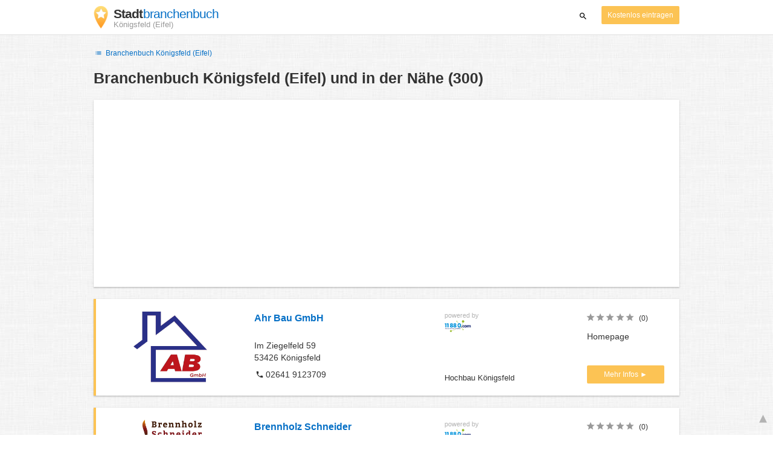

--- FILE ---
content_type: text/html; charset=UTF-8
request_url: https://bundesland-rheinland-pfalz.stadtbranchenbuch.com/koenigsfeld-eifel/
body_size: 68075
content:

<!DOCTYPE html>
<html lang="de">
<head>
	<meta charset="utf-8">
	<title>Branchenbuch Königsfeld (Eifel) und in der Nähe - die Besten deiner Stadt - Stadtbranchenbuch</title>
	<meta name="keywords" content="Branchenbuch Königsfeld (Eifel) - Das Stadtbranchenbuch Königsfeld (Eifel)" />
	<meta name="description" content="Branchenbuch Königsfeld (Eifel) - sichten Sie alle Firmen und Unternehmen mit ✓ Adresse, ✓ Telefonnummer und ★ Bewertungen. Das Stadtbranchenbuch für Königsfeld (Eifel) zeigt Ihnen aktuell ᐅ 300 Einträge." />
	<meta name="viewport" content="width=device-width, initial-scale=1, maximum-scale=1, user-scalable=no">
	<meta name="theme-color" content="#3873d1">
	<meta name="key" id="key" content="AIzaSyDcURdBzb5zPn6iXbZ1GjOsLtF9iR02jU4" />

    <meta property="og:url" content="https://bundesland-rheinland-pfalz.stadtbranchenbuch.com/koenigsfeld-eifel/" />
    <meta property="og:type" content="website" />
    <meta property="og:title" content="Branchenbuch Königsfeld (Eifel) und in der Nähe - die Besten deiner Stadt - Stadtbranchenbuch" />
    <meta property="og:description" content="Branchenbuch Königsfeld (Eifel) - sichten Sie alle Firmen und Unternehmen mit ✓ Adresse, ✓ Telefonnummer und ★ Bewertungen. Das Stadtbranchenbuch für Königsfeld (Eifel) zeigt Ihnen aktuell ᐅ 300 Einträge." />
    
	
	<link rel="shortcut icon" type="image/x-icon" href="/favicon.ico" />
	<link rel="canonical" href="https://bundesland-rheinland-pfalz.stadtbranchenbuch.com/koenigsfeld-eifel/" />
	    
        

        <style>
            @charset "UTF-8";/*! nouislider - 11.0.3 - 2018-01-21 14:04:07 */.noUi-target,.noUi-target *{-webkit-touch-callout:none;-webkit-tap-highlight-color:transparent;-webkit-user-select:none;-ms-touch-action:none;touch-action:none;-ms-user-select:none;-moz-user-select:none;user-select:none;-moz-box-sizing:border-box;box-sizing:border-box}.noUi-target{position:relative;direction:ltr}.noUi-base,.noUi-connects{width:100%;height:100%;position:relative;z-index:1}.noUi-connects{overflow:hidden;z-index:0}.noUi-connect,.noUi-origin{will-change:transform;position:absolute;z-index:1;top:0;left:0;height:100%;width:100%;-webkit-transform-origin:0 0;transform-origin:0 0}html:not([dir=rtl]) .noUi-horizontal .noUi-origin{left:auto;right:0}.noUi-vertical .noUi-origin{width:0}.noUi-horizontal .noUi-origin{height:0}.noUi-handle{position:absolute}.noUi-state-tap .noUi-connect,.noUi-state-tap .noUi-origin{-webkit-transition:transform .3s;transition:transform .3s}.noUi-state-drag *{cursor:inherit!important}.noUi-horizontal{height:18px}.noUi-horizontal .noUi-handle{width:34px;height:28px;left:-17px;top:-6px}.noUi-vertical{width:18px}.noUi-vertical .noUi-handle{width:28px;height:34px;left:-6px;top:-17px}html:not([dir=rtl]) .noUi-horizontal .noUi-handle{right:-17px;left:auto}.noUi-target{background:#fafafa;border-radius:4px;border:1px solid #d3d3d3;box-shadow:inset 0 1px 1px #f0f0f0,0 3px 6px -5px #bbb}.noUi-connects{border-radius:3px}.noUi-connect{background:#3fb8af}.noUi-draggable{cursor:ew-resize}.noUi-vertical .noUi-draggable{cursor:ns-resize}.noUi-handle{border:1px solid #d9d9d9;border-radius:3px;background:#fff;cursor:default;box-shadow:inset 0 0 1px #fff,inset 0 1px 7px #ebebeb,0 3px 6px -3px #bbb}.noUi-active{box-shadow:inset 0 0 1px #fff,inset 0 1px 7px #ddd,0 3px 6px -3px #bbb}.noUi-handle:after,.noUi-handle:before{content:"";display:block;position:absolute;height:14px;width:1px;background:#e8e7e6;left:14px;top:6px}.noUi-handle:after{left:17px}.noUi-vertical .noUi-handle:after,.noUi-vertical .noUi-handle:before{width:14px;height:1px;left:6px;top:14px}.noUi-vertical .noUi-handle:after{top:17px}[disabled] .noUi-connect{background:#b8b8b8}[disabled] .noUi-handle,[disabled].noUi-handle,[disabled].noUi-target{cursor:not-allowed}.noUi-pips,.noUi-pips *{-moz-box-sizing:border-box;box-sizing:border-box}.noUi-pips{position:absolute;color:#999}.noUi-value{position:absolute;white-space:nowrap;text-align:center}.noUi-value-sub{color:#ccc;font-size:10px}.noUi-marker{position:absolute;background:#ccc}.noUi-marker-large,.noUi-marker-sub{background:#aaa}.noUi-pips-horizontal{padding:10px 0;height:80px;top:100%;left:0;width:100%}.noUi-value-horizontal{-webkit-transform:translate(-50%,50%);transform:translate(-50%,50%)}.noUi-rtl .noUi-value-horizontal{-webkit-transform:translate(50%,50%);transform:translate(50%,50%)}.noUi-marker-horizontal.noUi-marker{margin-left:-1px;width:2px;height:5px}.noUi-marker-horizontal.noUi-marker-sub{height:10px}.noUi-marker-horizontal.noUi-marker-large{height:15px}.noUi-pips-vertical{padding:0 10px;height:100%;top:0;left:100%}.noUi-value-vertical{-webkit-transform:translate(0,-50%);transform:translate(0,-50%,0);padding-left:25px}.noUi-rtl .noUi-value-vertical{-webkit-transform:translate(0,50%);transform:translate(0,50%)}.noUi-marker-vertical.noUi-marker{width:5px;height:2px;margin-top:-1px}.noUi-marker-vertical.noUi-marker-sub{width:10px}.noUi-marker-vertical.noUi-marker-large{width:15px}.noUi-tooltip{display:block;position:absolute;border:1px solid #d9d9d9;border-radius:3px;background:#fff;color:#000;padding:5px;text-align:center;white-space:nowrap}.noUi-horizontal .noUi-tooltip{-webkit-transform:translate(-50%,0);transform:translate(-50%,0);left:50%;bottom:120%}.noUi-vertical .noUi-tooltip{-webkit-transform:translate(0,-50%);transform:translate(0,-50%);top:50%;right:120%}@font-face{font-family:opendi-icons;src:url(//static.opendi.com/ng/fonts/opendi-icons.eot?64354591);src:url(//static.opendi.com/ng/fonts/opendi-icons.eot?64354591#iefix) format("embedded-opentype"),url(//static.opendi.com/ng/fonts/opendi-icons.woff?64354591) format("woff"),url(//static.opendi.com/ng/fonts/opendi-icons.ttf?64354591) format("truetype");font-weight:400;font-style:normal;font-display:swap}@font-face{font-family:fontello;src:url(//static.opendi.com/ng/fonts/fontello-f05fa29.eot?47381901);src:url(//static.opendi.com/ng/fonts/fontello-f05fa29.eot?47381901#iefix) format("embedded-opentype"),url(//static.opendi.com/ng/fonts/fontello-f05fa29.woff?47381901) format("woff"),url(//static.opendi.com/ng/fonts/fontello-f05fa29.ttf?47381901) format("truetype");font-weight:400;font-style:normal;font-display:swap}[class*=" icon-"]:before,[class^=icon-]:before{font-family:opendi-icons;font-style:normal;font-weight:400;speak:none;display:inline-block;text-decoration:inherit;width:1em;margin-right:.2em;text-align:center;font-variant:normal;text-transform:none;line-height:1em;margin-left:.2em;-webkit-font-smoothing:antialiased;-moz-osx-font-smoothing:grayscale}.icon-back:before{content:'\e800'}.icon-forward:before{content:'\e801'}.icon-star-full:before{content:'\e802'}.icon-star-half:before{content:'\e803'}.icon-star-empty:before{content:'\e802'}.icon-target:before{content:'\e805'}.icon-edit:before{content:'\e806'}.icon-marker:before{content:'\e807'}.icon-check:before{content:'\e808'}.icon-map:before{content:'\e809'}.icon-website:before{content:'\e80a'}.icon-oprions:before{content:'\e80b'}.icon-phone:before{content:'\e80c'}.icon-lens:before{content:'\e80d'}.icon-spread:before{content:'\e80e'}.icon-facebook:before{content:'\e80f'}.icon-googleplus:before{content:'\e810'}.icon-mail:before{content:'\e811'}.icon-route:before{content:'\e812'}.icon-clock:before{content:'\e813'}.icon-twitter:before{content:'\e814'}.icon-xing:before{content:'\e815'}.icon-list:before{content:'\e816'}.icon-close:before{content:'\e817'}.icon-youtube:before{content:'\e818'}.fontello-icon:before{font-family:fontello}.icon-filter:before{content:'\F0B0'}.icon-spinner:before{content:'\F110'}.ga{overflow:hidden;padding:1em 0}.ga.abp:before{content:"Ads";font-size:10px;color:#ccc}.ga ul{margin:0;padding:0}.toG{margin-bottom:10px}.toGC a{color:#b3b3b3;font-size:.8em;text-decoration:none}.ga .label{color:#999;font-size:9px;font-weight:700}.ga li{background-color:transparent;overflow:hidden;list-style:none;position:relative;padding:8px 0;font-size:1em}.business .ga li{background-color:#f8f8f8;padding:8px}.ga li span{width:68.66667%;float:left;padding-left:.83334%;padding-right:.41667%}.ga li .spBlT{width:31.33333%;float:left;padding-left:0;padding-right:10px}.ga li .spBlB a,.ga li .spBlT a{text-decoration:underline!important}.ga li .spBlB{width:68.66667%;float:left;padding-left:.83334%;padding-right:.41667%;margin-left:31.33333%}.ga li .spBlT .bL{font-weight:700}.sky{display:none;margin-left:985px;position:absolute;top:60px}.skyde{position:fixed}@media (max-width:768px){.ga{padding:0;margin:1em 0}.ga li .spBlB,.ga li .spBlT,.ga li span{width:80%;margin-left:20%}.ga li{padding:8px 0}.business .ga li{background-color:#eee;padding:8px 0}.ga li .spBlT .bL{padding-left:.83334%;padding-right:.41667%}.ga li .spBlB,.ga li .spBlT .bL,.ga li span{padding-left:0}}@media (max-width:481px){.ga li .spBlB,.ga li .spBlT,.ga li span{width:100%;margin-left:0}.ga li{padding:8px 0}}@media (min-width:1600px){.sky{display:block}}*,:after,:before{-webkit-box-sizing:border-box;box-sizing:border-box}body,html{height:100%}body{margin:0;line-height:1.429;background:#fff url(//static.opendi.com/ng/images/bg-texture.jpg);font-family:Helvetica,Arial,sans-serif;font-weight:400;font-size:14px;-webkit-font-kerning:normal;-moz-font-kerning:normal;font-kerning:normal;-webkit-font-feature-settings:"liga";font-feature-settings:"liga","kern";-webkit-font-smoothing:antialiased}.h1,.h2,.h3,h1,h2,h3{padding-bottom:.5em;display:block}@media (max-width:768px){h1{font-size:1.5em;line-height:1em}}.h1,.h1 a,.h2,.h2 a,.h3,.h3 a,body,h1,h1 a,h2,h2 a,h3,h3 a{color:#333}h1{font-size:1.8em;line-height:1.8em;font-weight:700}h2{font-size:1.5em;line-height:1.5em;font-weight:700}a{text-decoration:none;display:block;word-wrap:break-word;color:#0670c6}button a{color:inherit}button a:active,button a:hover{text-decoration:none}a:active,a:focus,a:hover{outline:0 none;text-decoration:underline}img{max-height:100%;width:auto}ol,ul{list-style:none;padding:0;margin:0}dl{overflow:hidden;margin:0}dt{color:#b3b3b3}dd{-webkit-margin-start:0;margin-inline-start:0}p{margin:0 0 10px}address{font-style:normal}fieldset{border:0;margin:0;padding:0}.page-container{margin:0 auto}@media (min-width:768px){.page-container{width:750px}}@media (min-width:992px){.page-container{width:970px}}.box,.serp-results .serp-listing{padding:15px 30px;margin-bottom:20px;border-radius:0;background-color:#fff;-webkit-box-shadow:0 2px 2px 0 rgba(0,0,0,.16),0 0 2px 0 rgba(0,0,0,.12);box-shadow:0 2px 2px 0 rgba(0,0,0,.16),0 0 2px 0 rgba(0,0,0,.12)}@media (max-width:768px){.box,.serp-results .serp-listing{padding:15px 15px}}.btn,.btn-blue,.btn-gray,.btn-yellow,.serp-results .serp-listing .utils button{display:inline-block;height:36px;line-height:36px;padding:0 26px;margin:6px 0;border:none;-webkit-transition:all .2s ease-in-out;transition:all .2s ease-in-out;border-radius:2px;cursor:pointer;text-align:center;vertical-align:middle;background-color:#fff;color:#333}.btn-blue:hover,.btn-gray:hover,.btn-yellow:hover,.btn:hover,.serp-results .serp-listing .utils button:hover{-webkit-box-shadow:0 0 2px rgba(0,0,0,.12),0 2px 2px rgba(0,0,0,.2);box-shadow:0 0 2px rgba(0,0,0,.12),0 2px 2px rgba(0,0,0,.2);text-decoration:none}.btn a:hover,.btn-blue a:hover,.btn-gray a:hover,.btn-yellow a:hover,.serp-results .serp-listing .utils button a:hover{text-decoration:none}.btn-small{padding:0 10px;font-size:.85em}.btn-gray{background-color:#f2f2f2;color:#0670c6}.btn-blue{color:#fff;text-transform:uppercase;background-color:#0670c6}.btn-yellow,.serp-results .serp-listing .utils button{height:30px;padding:0 10px;margin:0;line-height:30px;font-size:.85em;color:#fff;background-color:#fcc354}@media (max-width:350px){.btn-yellow,.serp-results .serp-listing .utils button{padding:0 5px;font-size:.8em}}.rating-stars{font-size:1.5em}.rating-stars .icon-star-empty,.rating-stars .icon-star-full{margin-left:-15px;vertical-align:middle}.rating-stars .icon-star-empty:first-child,.rating-stars .icon-star-full:first-child{margin-left:-7px}.rating-stars.stars-small,.serp-results .serp-listing .utils .rating-stars{font-size:16px}.rating-stars.stars-small .icon-star-empty,.rating-stars.stars-small .icon-star-full,.serp-results .serp-listing .utils .rating-stars .icon-star-empty,.serp-results .serp-listing .utils .rating-stars .icon-star-full{margin-left:-10px}.rating-stars.stars-small .icon-star-empty:first-child,.rating-stars.stars-small .icon-star-full:first-child,.serp-results .serp-listing .utils .rating-stars .icon-star-empty:first-child,.serp-results .serp-listing .utils .rating-stars .icon-star-full:first-child{margin-left:-6px}.rating-stars .icon-star-full{color:#fcc354}.rating-stars .icon-star-empty{color:#999}.rating-num{color:#333}.map-interactive .canvas{-webkit-box-pack:center;-ms-flex-pack:center;justify-content:center;height:350px;margin:0 -30px}@media (max-width:768px){.map-interactive .canvas{margin:0 -15px}}.map-interactive .loader{-ms-flex-item-align:center;align-self:center;font-size:20px;color:#ccc;width:200px}.map-interactive .loader i{font-size:30px}.breadcrumbs{padding:20px 30px;overflow:hidden;list-style:none}.breadcrumbs .breadcrumb{display:inline-block;color:#b3b3b3;font-size:.85em}.breadcrumbs .breadcrumb a{color:#b3b3b3}.breadcrumbs .breadcrumb a:hover{text-decoration:none!important}.breadcrumbs .breadcrumb a:after{content:'>';padding:0 1px;font-size:.85em}.breadcrumbs .breadcrumb:last-child a:after{content:none}.breadcrumbs-serp .breadcrumbs{padding-left:15px;padding-top:0}.top-cities{margin:0 15px;font-size:.9em}.top-cities:before{content:"Top cities"}.top-cities a{display:inline}.datasource-badge{display:inline-block;color:#b3b3b3;font-size:.85em;vertical-align:bottom}.totop{color:#b3b3b3;cursor:pointer;position:fixed;right:10px;bottom:10px}@media (max-width:768px){.totop{display:none}}.totop:after{content:'▴';margin-left:5px;font-size:2.5em}.section a{display:inline}.error-page .error-page-container{text-align:center}.error-page .error-page-container h1{font-size:4em;padding:0}.review-captcha-response{padding:10px 0;max-width:300px}.review-captcha-response.success{color:#0670c6}.review-captcha-response.error{color:#d24b38}.b-lazy{-webkit-transition:opacity .5s ease-in-out;transition:opacity .5s ease-in-out;max-width:100%;opacity:0}.b-lazy.b-loaded{opacity:1}header{min-height:50px}header .header-mobile{position:fixed;height:50px;width:100%;z-index:2;color:#fff;padding:5px 10px;background-color:#0670c6;-webkit-box-shadow:rgba(0,0,0,.3) 0 6px 10px 0;box-shadow:rgba(0,0,0,.3) 0 6px 10px 0}header .header-mobile .logo{height:50px;margin-top:-6px;color:#fff;font-size:1.2em;font-weight:700}header .header-mobile .logo:hover{text-decoration:none}header .header-mobile .logo img{height:30px}header .header-mobile .logo span{line-height:50px}@media (max-width:400px){header .header-mobile .logo{font-size:1em}header .header-mobile .logo img{display:none}}header .header-mobile i{color:#fff;font-size:1.8em;cursor:pointer}header .header-mobile .search-input{position:absolute;top:0;right:0;width:100%;height:50px;z-index:3;overflow:hidden}header .header-mobile .search-input input{width:100%;height:100%;padding:0 50px 0 20px;border:none;background-color:transparent;font-size:18px;-webkit-transition:right .3s;transition:right .3s}header .header-mobile .search-input input:focus{outline:0}header .header-mobile .search-input input::-webkit-input-placeholder{color:#fff}header .header-mobile .search-input input::-moz-placeholder{color:#fff}header .header-mobile .search-input input:-ms-input-placeholder{color:#fff}header .header-mobile .search-input input::-ms-input-placeholder{color:#fff}header .header-mobile .search-input input,header .header-mobile .search-input input::placeholder{color:#fff}header .header-mobile .search-close{position:absolute;right:10px;z-index:20}header .header-desktop{margin:10px 0}header .header-desktop .logo:hover{text-decoration:none}header .header-desktop .slogan{padding-left:5px;font-weight:700;font-size:1.5em;line-height:1.2em;letter-spacing:-1px}header .header-desktop .slogan--slim{font-weight:400;margin-left:-4px}header .header-desktop .slogan-sub{font-size:.6em;font-weight:400;margin:0;letter-spacing:normal;line-height:12px}header .header-desktop .search-form{color:#333}header .header-desktop .search-form button,header .header-desktop .search-form input{height:30px}header .header-desktop .search-form input{border:none;padding:16px 10px;-webkit-transition:flex-grow .2s,-webkit-box-flex .2s;transition:flex-grow .2s,-webkit-box-flex .2s;transition:flex-grow .2s;transition:flex-grow .2s,-webkit-box-flex .2s,-ms-flex-positive .2s;border-radius:3px 0 0 3px}header .header-desktop .search-form .input-multiple{width:140px}header .header-desktop .search-form button{width:41px;cursor:pointer;font-size:15px;background-color:#fff;border:none;padding:5px 10px;height:32px;border-radius:3px}footer{color:#b3b3b3;padding:15px;font-size:.85em}footer a{display:inline-block;color:inherit;font-size:1.2em}footer .footer-link{display:inline;margin-right:5px}.serp header{background-color:#fff;border-bottom:1px solid #e0e0e0;left:0;position:fixed;right:0;top:0;z-index:100}.serp-container{max-width:1110px;margin-right:auto;margin-left:auto;padding:0 30px}.serp-results{position:relative;margin-top:60px}.serp-results h1{margin:0}.serp-results .back-to-city-btn{margin:20px 0 10px 0;font-size:12px}@-webkit-keyframes spin{0%{-webkit-transform:rotate(0);transform:rotate(0)}100%{-webkit-transform:rotate(360deg);transform:rotate(360deg)}}@keyframes spin{0%{-webkit-transform:rotate(0);transform:rotate(0)}100%{-webkit-transform:rotate(360deg);transform:rotate(360deg)}}.serp-results .serp-article{margin:20px 0}.serp-results .serp-article h2,.serp-results .serp-article h3,.serp-results .serp-article h4{margin-bottom:10px}.serp-results .serp-article p{margin:0 0 10px 0}.serp-results .serp-article p:after{content:"";display:table}.serp-results .serp-article img{float:left;margin:0 30px 10px 0;width:50%;height:auto}@media (max-width:768px){.serp-results .serp-article img{float:none;width:100%;margin-right:0}}.serp-results .serp-article ul{margin-bottom:10px;padding-left:40px}.serp-results .serp-article li{list-style:disc}.serp-results .serp-article-top{height:120px;position:relative;overflow:hidden;-webkit-transition:height .3s ease-in;transition:height .3s ease-in}.serp-results .serp-article-top .read-more{position:absolute;bottom:0;left:0;width:100%;text-align:center;margin:0;padding:120px 0 10px 0;background-image:-webkit-gradient(linear,left top,left bottom,from(rgba(255,255,255,0)),to(white));background-image:linear-gradient(to bottom,rgba(255,255,255,0),#fff);cursor:pointer}.serp-results .serp-article-top .read-more span{width:120px;padding:4px 10px;background-color:#fcc354;line-height:20px;color:#fff;-webkit-transition:background-color .5s;transition:background-color .5s}.serp-results .serp-article-top .read-more span:hover{background-color:#fbb122}.serp-results .serp-article-top.expanded{height:100%}.serp-results .serp-article-top.expanded .read-more{display:none}.serp-results .serp-listing{display:-webkit-box;display:-ms-flexbox;display:flex;-ms-flex-wrap:wrap;flex-wrap:wrap;position:relative;min-height:100px;padding:10px;background-color:#fff}.serp-results .serp-listing h3{margin-top:0;color:#0670c6}.serp-results .serp-listing .image{width:calc(3 / 12 * 100%);padding:0;position:relative}.serp-results .serp-listing .image img{height:auto;width:auto;position:absolute;margin:auto;top:0;right:0;bottom:0;left:0}.serp-results .serp-listing .image img:hover{cursor:pointer}@media (max-width:768px){.serp-results .serp-listing .image{font-size:12px;width:100%;padding-left:0}.serp-results .serp-listing .image.has-logo{position:absolute;left:70%;width:30%}.serp-results .serp-listing .image h3{padding-bottom:0}}.serp-results .serp-listing .address{padding:0 15px}@media (max-width:768px){.serp-results .serp-listing .address{padding:0;background-color:#fff}}.serp-results .serp-listing .address .phone{margin-top:8px}.serp-results .serp-listing .infos{display:-webkit-box;display:-ms-flexbox;display:flex;-webkit-box-orient:vertical;-webkit-box-direction:normal;-ms-flex-direction:column;flex-direction:column;-webkit-box-pack:justify;-ms-flex-pack:justify;justify-content:space-between;padding:0 15px}.serp-results .serp-listing .infos a{text-decoration:underline}.serp-results .serp-listing .infos .datasource-badge img{display:block;max-width:44px;height:auto}@media (max-width:992px){.serp-results .serp-listing .infos{font-size:14px}}@media (max-width:768px){.serp-results .serp-listing .infos{margin-top:15px;padding:0}.serp-results .serp-listing .infos .datasource-badge img{max-height:26px}}.serp-results .serp-listing .utils{width:calc(2 / 12 * 100%);display:-webkit-box;display:-ms-flexbox;display:flex;-webkit-box-orient:vertical;-webkit-box-direction:normal;-ms-flex-direction:column;flex-direction:column;-webkit-box-pack:justify;-ms-flex-pack:justify;justify-content:space-between;padding:0 15px}.serp-results .serp-listing .utils .homepage{color:#333;margin-bottom:4px}.serp-results .serp-listing .utils button{width:100%;font-size:.85em;text-transform:none;height:30px;line-height:30px;padding:0 10px}.serp-results .serp-listing .utils button::after{max-width:100%;content:'►'}@media (max-width:992px){.serp-results .serp-listing .utils{width:100%;margin:10px 0 0 0}.serp-results .serp-listing .utils .rating-stars{margin-bottom:0}.serp-results .serp-listing .utils .homepage,.serp-results .serp-listing .utils button{display:none}}@media (max-width:768px){.serp-results .serp-listing .utils{padding:0}}.serp-results .serp-listing.premium{min-height:160px;padding-top:20px;padding-bottom:20px;border-left:4px solid #fcc354}.serp-results .serp-listing.premium .utils .rating-stars{margin-bottom:10px}@media (max-width:768px){.serp-results .serp-listing{-webkit-box-orient:vertical;-webkit-box-direction:normal;-ms-flex-direction:column;flex-direction:column}.serp-results .serp-listing h3{margin-bottom:0}}.serp-results .serp-spinner-overlay{display:none;position:absolute;width:100%;top:0;left:0;bottom:70px;background-color:rgba(255,255,255,.6);z-index:9998}.serp-results .serp-spinner-overlay .icon-spinner{position:fixed;top:30%;left:55%;font-size:40px;color:#404040;-webkit-animation:spin 2s infinite linear;animation:spin 2s infinite linear}.serp-results .serp-spinner-overlay .icon-spinner:before{height:80px;width:80px;line-height:80px;margin:0;padding:0}.serp-results .serp-spinner-overlay .spinner--steps{-webkit-animation:spin 1s infinite steps(8);animation:spin 1s infinite steps(8)}@media (max-width:992px){.serp-container{padding:0 15px}.serp-results{padding:0 10px}.serp-results h1{margin:0}.serp-results .serp-spinner-overlay .icon-spinner{top:50%;left:42%}}@media (max-width:768px){.serp-container{padding:0}.serp-results .serp-spinner-overlay{position:fixed;background-color:rgba(0,0,0,.6)}.serp-results .serp-spinner-overlay .icon-spinner{position:fixed;-webkit-transform:translate(-50%,-50%);transform:translate(-50%,-50%);color:#fff}}.gm-style img{max-height:none}.pagination{margin:20px 0}.pagination .dropdown-list,.pagination .pagination-item{-webkit-box-shadow:0 1px 1px rgba(0,0,0,.2);box-shadow:0 1px 1px rgba(0,0,0,.2);margin:0;border-radius:2px;background:#f2f2f2;text-decoration:none;cursor:pointer}.pagination .dropdown-list .dopdown-item:hover,.pagination .pagination-item:hover{background-color:#ccc}.pagination .pagination-item{display:inline-block}.pagination .pagination-item a{padding:7px 14px;color:#333}.pagination .pagination-item.current{background-color:#ccc;text-decoration:none}.pagination .dropdown-btn{padding:7px 14px;position:relative}.pagination .dropdown-btn:hover>.dropdown-list{display:block}.pagination .dropdown-list{display:none;position:absolute;width:100px;left:0;top:31px}.pagination .dropdown-list a{padding:2px 14px;position:relative}.flex{display:-webkit-box;display:-ms-flexbox;display:flex;-ms-flex-wrap:wrap;flex-wrap:wrap}.flex-1{width:calc(1 / 12 * 100%)}.flex-2{width:calc(2 / 12 * 100%)}.flex-3,.serp-results .serp-listing .infos{width:calc(3 / 12 * 100%)}.flex-4,.serp-results .serp-listing .address{width:calc(4 / 12 * 100%)}.flex-4.mr-10,.serp-results .serp-listing .mr-10.address{width:calc(25% - 10px)}.flex-5{width:calc(5 / 12 * 100%)}.flex-6{width:calc(6 / 12 * 100%)}.flex-7{width:calc(7 / 12 * 100%)}.flex-8{width:calc(8 / 12 * 100%)}.flex-9{width:calc(9 / 12 * 100%)}.flex-10{width:calc(10 / 12 * 100%)}.flex-11{width:calc(11 / 12 * 100%)}@media (min-width:768px) and (max-width:992px){.flex-md-4,.serp-results .serp-listing .infos{width:calc(4 / 12 * 100%)}}@media (min-width:768px) and (max-width:992px){.flex-md-6{width:50%}.flex-md-6.mr-10{width:calc(50% - 10px)}}@media (min-width:768px) and (max-width:992px){.flex-md-8{width:calc(8 / 12 * 100%)}}@media (min-width:768px) and (max-width:992px){.flex-md-12{width:100%}}@media (max-width:768px){.flex-sm-4{width:calc(4 / 12 * 100%)}}@media (max-width:768px){.flex-sm-6{width:50%}}@media (max-width:768px){.flex-sm-8,.serp-results .serp-listing .address{width:calc(8 / 12 * 100%)}}@media (max-width:768px){.flex-sm-12{width:100%}}.flex-grow{-webkit-box-flex:1;-ms-flex-positive:1;flex-grow:1}.flex-align-end{-webkit-box-align:end;-ms-flex-align:end;align-items:flex-end}.justify-between{-webkit-box-pack:justify;-ms-flex-pack:justify;justify-content:space-between}.justify-end{-webkit-box-pack:end;-ms-flex-pack:end;justify-content:flex-end}.inline{display:inline}.inline-block,.is_inline{display:inline-block}.collapsed{width:0;-webkit-box-flex:0;-ms-flex-positive:0;flex-grow:0;background-color:transparent}.hidden{display:none}@media (max-width:768px){.hidden-sm{display:none}}@media (min-width:768px) and (max-width:992px){.hidden-md{display:none}}@media (min-width:992px){.hidden-lg{display:none}}.text-left{text-align:left}.text-right{text-align:right}.text-center{text-align:center}.text-underline{text-decoration:underline}.text-light-gray{color:#b3b3b3}.text-gray{color:#999}.text-dark{color:#333}.text-blue{color:#0670c6}.font-small,.serp-results .serp-listing .infos{font-size:.93em}.font-xsmall,.serp-results .serp-listing .utils .rating-stars .rating-num{font-size:.75em}.pl-0{padding-left:0}.pb-0{padding-bottom:0}.pr-0{padding-right:0}.pr-10{padding-right:10px}.pb-10{padding-bottom:10px}.pl-10{padding-left:10px}.pl-15{padding-left:15px}.pr-15{padding-right:15px}.pb-15{padding-bottom:15px}.pl-20{padding-left:20px}.pr-20{padding-right:20px}.pb-20{padding-bottom:20px}.pl-30{padding-left:30px}.mt-0{margin-top:0}.mb-0{margin-bottom:0}.mt-10{margin-top:10px}.mr-10{margin-right:10px}.mb-10{margin-bottom:0}.ml-10{margin-left:10px}.mb-10{margin-bottom:10px}.mb-15{margin-bottom:15px}.mt-20{margin-top:20px}.align-middle{vertical-align:middle}.round{border-radius:50%}.cursor-pointer{cursor:pointer}.border-b{border-bottom:1px solid #eee}
    </style>

    <script
        defer type="text/javascript" src="https://api.pirsch.io/pirsch-extended.js" id="pirschextendedjs"
        data-code="RFMNq6VYoZUxdBMmuTXWMU6YzscJSDvQ"></script>

    <script type="application/ld+json">{"@context":"https://schema.org","@type":"WebSite","url":"https://www.stadtbranchenbuch.com/","name":"Die Besten Deiner Stadt - Stadtbranchenbuch"}</script>

    <script type="application/javascript">
        window.isMobile=function(){var i,a=!1;return i=navigator.userAgent||navigator.vendor||window.opera,a=/(android|bb\d+|meego).+mobile|avantgo|bada\/|blackberry|blazer|compal|elaine|fennec|hiptop|iemobile|ip(hone|od)|iris|kindle|lge |maemo|midp|mmp|mobile.+firefox|netfront|opera m(ob|in)i|palm( os)?|phone|p(ixi|re)\/|plucker|pocket|psp|series(4|6)0|symbian|treo|up\.(browser|link)|vodafone|wap|windows ce|xda|xiino/i.test(i)||/1207|6310|6590|3gso|4thp|50[1-6]i|770s|802s|a wa|abac|ac(er|oo|s\-)|ai(ko|rn)|al(av|ca|co)|amoi|an(ex|ny|yw)|aptu|ar(ch|go)|as(te|us)|attw|au(di|\-m|r |s )|avan|be(ck|ll|nq)|bi(lb|rd)|bl(ac|az)|br(e|v)w|bumb|bw\-(n|u)|c55\/|capi|ccwa|cdm\-|cell|chtm|cldc|cmd\-|co(mp|nd)|craw|da(it|ll|ng)|dbte|dc\-s|devi|dica|dmob|do(c|p)o|ds(12|\-d)|el(49|ai)|em(l2|ul)|er(ic|k0)|esl8|ez([4-7]0|os|wa|ze)|fetc|fly(\-|_)|g1 u|g560|gene|gf\-5|g\-mo|go(\.w|od)|gr(ad|un)|haie|hcit|hd\-(m|p|t)|hei\-|hi(pt|ta)|hp( i|ip)|hs\-c|ht(c(\-| |_|a|g|p|s|t)|tp)|hu(aw|tc)|i\-(20|go|ma)|i230|iac( |\-|\/)|ibro|idea|ig01|ikom|im1k|inno|ipaq|iris|ja(t|v)a|jbro|jemu|jigs|kddi|keji|kgt( |\/)|klon|kpt |kwc\-|kyo(c|k)|le(no|xi)|lg( g|\/(k|l|u)|50|54|\-[a-w])|libw|lynx|m1\-w|m3ga|m50\/|ma(te|ui|xo)|mc(01|21|ca)|m\-cr|me(rc|ri)|mi(o8|oa|ts)|mmef|mo(01|02|bi|de|do|t(\-| |o|v)|zz)|mt(50|p1|v )|mwbp|mywa|n10[0-2]|n20[2-3]|n30(0|2)|n50(0|2|5)|n7(0(0|1)|10)|ne((c|m)\-|on|tf|wf|wg|wt)|nok(6|i)|nzph|o2im|op(ti|wv)|oran|owg1|p800|pan(a|d|t)|pdxg|pg(13|\-([1-8]|c))|phil|pire|pl(ay|uc)|pn\-2|po(ck|rt|se)|prox|psio|pt\-g|qa\-a|qc(07|12|21|32|60|\-[2-7]|i\-)|qtek|r380|r600|raks|rim9|ro(ve|zo)|s55\/|sa(ge|ma|mm|ms|ny|va)|sc(01|h\-|oo|p\-)|sdk\/|se(c(\-|0|1)|47|mc|nd|ri)|sgh\-|shar|sie(\-|m)|sk\-0|sl(45|id)|sm(al|ar|b3|it|t5)|so(ft|ny)|sp(01|h\-|v\-|v )|sy(01|mb)|t2(18|50)|t6(00|10|18)|ta(gt|lk)|tcl\-|tdg\-|tel(i|m)|tim\-|t\-mo|to(pl|sh)|ts(70|m\-|m3|m5)|tx\-9|up(\.b|g1|si)|utst|v400|v750|veri|vi(rg|te)|vk(40|5[0-3]|\-v)|vm40|voda|vulc|vx(52|53|60|61|70|80|81|83|85|98)|w3c(\-| )|webc|whit|wi(g |nc|nw)|wmlb|wonu|x700|yas\-|your|zeto|zte\-/i.test(i.substr(0,4))?!0:a};
    </script>
</head>

<body>
                
	    <div class="js-serp serp">

        
<header id="js-header-small" data-header-type="">

        <div class="header-mobile flex justify-between hidden-lg hidden-md">
        <div class="js-search-hide flex-6">
            <a href="https://www.stadtbranchenbuch.com" class="logo inline-block">
                <img src="//static.opendi.com/ng/images/logo_small.png"
                    class="align-middle"
                    alt="Opendi Stadtbranchenbuch"
                    width="24"
                    height="37">
                <span class="align-middle"> Stadtbranchenbuch </span>
            </a>
        </div>

        <div>
            
            
            <form action="//www.stadtbranchenbuch.com/search"
                  method="get"
                  class="inline-block align-middle">

                <label for="what" class="js-search-hide search-label" id="search-label">
                    <i class="icon-lens"></i>
                </label>

                <div class="search-input flex hidden" id="search-input">
                                            <input type="text" id="search-input-what" class="flex-12" name="what" placeholder='Suchen' required>
                                    </div>
            </form>

            <i id="search-close" class="search-close icon-close hidden"></i>
        </div>
    </div>

        <div class="page-container">
        <div class="header-desktop flex justify-between hidden-sm">
            <div class="flex-4">
                <a href="https://www.stadtbranchenbuch.com" class="logo">
                    <img src="//static.opendi.com/ng/images/logo_small.png"
                        class="inline-block align-middle"
                        alt="Opendi Stadtbranchenbuch" width="24" height="37">

                    <div class="slogan inline-block align-middle">
                                                    <span class="text-dark">Stadt</span>
                            <span class="slogan--slim text-blue">
                                branchenbuch
                            </span>
                            <p class="slogan-sub text-gray"> Königsfeld (Eifel)</p>
                                            </div>
                </a>
            </div>

            <div class="flex-8 flex justify-end">
                <form id="header-search"
                    action="//www.stadtbranchenbuch.com/search"
                    method="get"
                    class="search-form flex-8 flex justify-end">
                                            <input type="text" name="what" class="flex-grow align-middle collapsed" placeholder='Suchen' value="" id="js-search-terms" required>
                        <input type="hidden" name="where" placeholder="Wo" value="Königsfeld (Eifel)" id="js-search-loc">
                    
                    <button type="submit"
                            id="js-search-submit"
                            class="search-submit-btn align-middle">
                        <i class="icon-lens"></i>
                    </button>
                </form>

                                        <a href="https://form.opendi.com/" class="btn-yellow ml-10">
                            Kostenlos eintragen
                        </a>
                            </div>
        </div>
    </div>

</header>

        
<section class="serp-results page-container">

            <div class="flex justify-between">
            <a href="https://bundesland-rheinland-pfalz.stadtbranchenbuch.com/koenigsfeld-eifel/" class="back-to-city-btn">
                <i class="icon-list"></i>
                Branchenbuch Königsfeld (Eifel)
            </a>

            
        </div>

        <h1>
                            <span>Branchenbuch</span>
                        <span id="serp-result-where">Königsfeld (Eifel) und in der Nähe</span>
            <span id="serp-result-num">(300)</span>
        </h1>
    
    
    
    <div id="gAdsTop" class="box">
                    <!-- SBB Trefferliste oben -->
            <ins class="adsbygoogle"
                 style="display:block"
                 data-ad-client="ca-pub-6598491016829818"
                 data-ad-slot="2608914133"
                 data-ad-format="auto"
                 data-full-width-responsive="true"></ins>
            <script>
                (adsbygoogle = window.adsbygoogle || []).push({});
            </script>
            </div>

    
    <div id="serp-listing-wrapper" class="serp-listing-wrapper">
                    
    <div data-source="telegate"
        data-listing-id="9806918"
                data-rank="1"
        class="js-serp-listing serp-listing premium">

    

    <div class="image has-logo">
                    <img src="//static.opendi.com/ng/images/logo.png"
                    data-src="//static.opendi.com/yellow/production/de/9806918/images/156459374.jpg"
                    class="js-link b-lazy"
                    data-js-link="https://bundesland-rheinland-pfalz.stadtbranchenbuch.com/koenigsfeld-eifel/9806918.html"
                    alt="Logo"
                    width="1024"
                    height="802">
            </div>

    <div class="address">
                                    <a href="https://bundesland-rheinland-pfalz.stadtbranchenbuch.com/koenigsfeld-eifel/9806918.html"
                        
 >
                    <h3>Ahr Bau GmbH</h3>
                </a>
                    
        <address>
                            <div>Im Ziegelfeld 59</div>
            
                                                <span>53426</span>
                                <span>
                    Königsfeld
                                    </span>
                                        <div class="phone"><span class="icon-phone"></span>02641 9123709</div>
                    </address>
    </div>

    <div class="infos">
        
        
        <div class="datasource-badge">
                            powered by &nbsp;
                <img src="//static.opendi.com/ng/images/datasource/telegate.png"
                     alt="Telegate Logo"
                     width=84 height=40>
                    </div>
            <div>
            <span>Hochbau</span>
            <span>Königsfeld</span>
        </div>
    </div>

    <div class="utils">
        <div>
            <div class="rating-stars yext-action"
                
 >
                 	
	
 		    <i class="icon-star-empty"></i>
		    <i class="icon-star-empty"></i>
		    <i class="icon-star-empty"></i>
		    <i class="icon-star-empty"></i>
		    <i class="icon-star-empty"></i>
	

                <span class="rating-num">(0)</span>
            </div>
                            <a href="http://ahrbau.com"
                    target="_blank"
                    class="homepage"
                    data-follow-link="http://ahrbau.com"
                        
 >
                    Homepage
                </a>
                    </div>
                    <button class="js-link"
                    data-js-link="https://bundesland-rheinland-pfalz.stadtbranchenbuch.com/koenigsfeld-eifel/9806918.html"
                    data-js-new-window="false"
                    data-follow-link-blank="https://bundesland-rheinland-pfalz.stadtbranchenbuch.com/koenigsfeld-eifel/9806918.html"
                    href="https://bundesland-rheinland-pfalz.stadtbranchenbuch.com/koenigsfeld-eifel/9806918.html"
                    yext-timeout="1"
                
 >
                Mehr Infos
            </button>
            </div>
</div>

                    
    <div data-source="telegate"
        data-listing-id="9703043"
                data-rank="2"
        class="js-serp-listing serp-listing premium">

    

    <div class="image has-logo">
                    <img src="//static.opendi.com/ng/images/logo.png"
                    data-src="//static.opendi.com/yellow/production/de/9703043/images/156457695.jpg"
                    class="js-link b-lazy"
                    data-js-link="https://sinzig.stadtbranchenbuch.com/9703043.html"
                    alt="Logo"
                    width="1000"
                    height="924">
            </div>

    <div class="address">
                                    <a href="https://sinzig.stadtbranchenbuch.com/9703043.html"
                        
 >
                    <h3>Brennholz Schneider</h3>
                </a>
                    
        <address>
                            <div>Nikolaushof 1</div>
            
                                                <span>53489</span>
                                <span>
                    Sinzig
                                    </span>
                                        <div class="phone"><span class="icon-phone"></span>02642 9567056</div>
                    </address>
    </div>

    <div class="infos">
        
        
        <div class="datasource-badge">
                            powered by &nbsp;
                <img src="//static.opendi.com/ng/images/datasource/telegate.png"
                     alt="Telegate Logo"
                     width=84 height=40>
                    </div>
            <div>
            <span>Telefonbuch</span>
            <span>Sinzig</span>
        </div>
    </div>

    <div class="utils">
        <div>
            <div class="rating-stars yext-action"
                
 >
                 	
	
 		    <i class="icon-star-empty"></i>
		    <i class="icon-star-empty"></i>
		    <i class="icon-star-empty"></i>
		    <i class="icon-star-empty"></i>
		    <i class="icon-star-empty"></i>
	

                <span class="rating-num">(0)</span>
            </div>
                            <a href="http://www.brennholz-schneider.de"
                    target="_blank"
                    class="homepage"
                    data-follow-link="http://www.brennholz-schneider.de"
                        
 >
                    Homepage
                </a>
                    </div>
                    <button class="js-link"
                    data-js-link="https://sinzig.stadtbranchenbuch.com/9703043.html"
                    data-js-new-window="false"
                    data-follow-link-blank="https://sinzig.stadtbranchenbuch.com/9703043.html"
                    href="https://sinzig.stadtbranchenbuch.com/9703043.html"
                    yext-timeout="1"
                
 >
                Mehr Infos
            </button>
            </div>
</div>

                    
    <div data-source="yext"
        data-listing-id="9559879"
                    data-yext-id="41735593"
                data-rank="3"
        class="js-serp-listing serp-listing premium">

    

    <div class="image has-logo">
                    <img src="//static.opendi.com/ng/images/logo.png"
                    data-src="//a.eu.mktgcdn.com/f/100004526/w7jSMc8pcj1dlF3kfncqzIxybvZL55Dx85H_rNE3qRI.jpg"
                    class="js-link b-lazy"
                    data-js-link="https://bad-neuenahr-ahrweiler.stadtbranchenbuch.com/9559879.html"
                    alt="Logo"
                    width="768"
                    height="768">
            </div>

    <div class="address">
                                    <a href="https://bad-neuenahr-ahrweiler.stadtbranchenbuch.com/9559879.html"
                        
	data-role="yext-action" 
	data-yext-action="click" 
	data-yext-source="serp" 
	data-yext-target="name" 
	data-yext-id="41735593"
 >
                    <h3>Allianz Versicherung Stefan Griebel Hauptvertretung</h3>
                </a>
                    
        <address>
                            <div>Am Johannisberg 48</div>
            
                                                <span>53474</span>
                                <span>
                    Bad Neuenahr-Ahrweiler
                                    </span>
                                        <div class="phone"><span class="icon-phone"></span>0172 8900910</div>
                    </address>
    </div>

    <div class="infos">
        
        
        <div class="datasource-badge">
                            <img src="//static.opendi.com/ng/images/datasource/yext.png"
                     class="full-width" alt="Yext Logo"
                     width=143 height=20>
                    </div>
            <div>
            <span>Altersvorsorge</span>
            <span>Bad Neuenahr-Ahrweiler</span>
        </div>
    </div>

    <div class="utils">
        <div>
            <div class="rating-stars yext-action"
                
	data-role="yext-action" 
	data-yext-action="click" 
	data-yext-source="serp" 
	data-yext-target="reviews" 
	data-yext-id="41735593"
 >
                 	
	
 		    <i class="icon-star-empty"></i>
		    <i class="icon-star-empty"></i>
		    <i class="icon-star-empty"></i>
		    <i class="icon-star-empty"></i>
		    <i class="icon-star-empty"></i>
	

                <span class="rating-num">(0)</span>
            </div>
                            <a href="https://vertretung.allianz.de/stefan.griebel/?AZMEDID=Sharelink_CH-Custom_TH-VTHP_PA-ABV_PD-Vertreterseite_KA-perma%7Copen%7CVZ.Website"
                    target="_blank"
                    class="homepage"
                    data-follow-link="https://vertretung.allianz.de/stefan.griebel/?AZMEDID=Sharelink_CH-Custom_TH-VTHP_PA-ABV_PD-Vertreterseite_KA-perma%7Copen%7CVZ.Website"
                        
	data-role="yext-action" 
	data-yext-action="click" 
	data-yext-source="serp" 
	data-yext-target="website" 
	data-yext-id="41735593"
 >
                    Homepage
                </a>
                    </div>
                    <button class="js-link"
                    data-js-link="https://bad-neuenahr-ahrweiler.stadtbranchenbuch.com/9559879.html"
                    data-js-new-window="false"
                    data-follow-link-blank="https://bad-neuenahr-ahrweiler.stadtbranchenbuch.com/9559879.html"
                    href="https://bad-neuenahr-ahrweiler.stadtbranchenbuch.com/9559879.html"
                    yext-timeout="1"
                
	data-role="yext-action" 
	data-yext-action="click" 
	data-yext-source="serp" 
	data-yext-target="website" 
	data-yext-id="41735593"
 >
                Mehr Infos
            </button>
            </div>
</div>

                    
    <div data-source="uberall"
        data-listing-id="9824519"
                data-rank="4"
        class="js-serp-listing serp-listing premium">

    

    <div class="image has-logo">
                    <img src="//static.opendi.com/ng/images/logo.png"
                    data-src="//static.opendi.com/yellow/production/de/9824519/images/149325373.jpg"
                    class="js-link b-lazy"
                    data-js-link="https://bundesland-rheinland-pfalz.stadtbranchenbuch.com/schalkenbach/9824519.html"
                    alt="Logo"
                    width="1061"
                    height="700">
            </div>

    <div class="address">
                                    <a href="https://bundesland-rheinland-pfalz.stadtbranchenbuch.com/schalkenbach/9824519.html"
                        
 >
                    <h3>B.Stahl Garten- und Landschaftsbau</h3>
                </a>
                    
        <address>
                            <div>Allerstraße 12</div>
            
                                                <span>53426</span>
                                <span>
                    Schalkenbach
                                    </span>
                                        <div class="phone"><span class="icon-phone"></span>01575 3206653</div>
                    </address>
    </div>

    <div class="infos">
                <div>
            <span>Landschaftsarchitektur</span>
            <span>Schalkenbach</span>
        </div>
    </div>

    <div class="utils">
        <div>
            <div class="rating-stars yext-action"
                
 >
                 	
	
 		    <i class="icon-star-empty"></i>
		    <i class="icon-star-empty"></i>
		    <i class="icon-star-empty"></i>
		    <i class="icon-star-empty"></i>
		    <i class="icon-star-empty"></i>
	

                <span class="rating-num">(0)</span>
            </div>
                            <a href="http://www.stahl-gartenbau.de"
                    target="_blank"
                    class="homepage"
                    data-follow-link="http://www.stahl-gartenbau.de"
                        
 >
                    Homepage
                </a>
                    </div>
                    <button class="js-link"
                    data-js-link="https://bundesland-rheinland-pfalz.stadtbranchenbuch.com/schalkenbach/9824519.html"
                    data-js-new-window="false"
                    data-follow-link-blank="https://bundesland-rheinland-pfalz.stadtbranchenbuch.com/schalkenbach/9824519.html"
                    href="https://bundesland-rheinland-pfalz.stadtbranchenbuch.com/schalkenbach/9824519.html"
                    yext-timeout="1"
                
 >
                Mehr Infos
            </button>
            </div>
</div>

                    
    <div data-source="yext"
        data-listing-id="9739242"
                    data-yext-id="1059003523"
                data-rank="5"
        class="js-serp-listing serp-listing premium">

    

    <div class="image has-logo">
                    <img src="//static.opendi.com/ng/images/logo.png"
                    data-src="//a.mktgcdn.com/p/BlTkm8gpDJV0-qbV1GvEbeWQO2Ppk_ipjHYFWRRIp04/1.0000/96x96.jpg"
                    class="js-link b-lazy"
                    data-js-link="https://bad-neuenahr-ahrweiler.stadtbranchenbuch.com/9739242.html"
                    alt="Logo"
                    width="96"
                    height="96">
            </div>

    <div class="address">
                                    <a href="https://bad-neuenahr-ahrweiler.stadtbranchenbuch.com/9739242.html"
                        
	data-role="yext-action" 
	data-yext-action="click" 
	data-yext-source="serp" 
	data-yext-target="name" 
	data-yext-id="1059003523"
 >
                    <h3>Blumenberg - Floristik - Gärten - Landschaften</h3>
                </a>
                    
        <address>
                            <div>Ehlinger Straße 17</div>
            
                                                <span>53474</span>
                                <span>
                    Bad Neuenahr-Ahrweiler
                                    </span>
                                        <div class="phone"><span class="icon-phone"></span>02641 3073940</div>
                    </address>
    </div>

    <div class="infos">
        
        
        <div class="datasource-badge">
                            <img src="//static.opendi.com/ng/images/datasource/yext.png"
                     class="full-width" alt="Yext Logo"
                     width=143 height=20>
                    </div>
            <div>
            <span>Gartencenter</span>
            <span>Bad Neuenahr-Ahrweiler</span>
        </div>
    </div>

    <div class="utils">
        <div>
            <div class="rating-stars yext-action"
                
	data-role="yext-action" 
	data-yext-action="click" 
	data-yext-source="serp" 
	data-yext-target="reviews" 
	data-yext-id="1059003523"
 >
                 	
	
 		    <i class="icon-star-empty"></i>
		    <i class="icon-star-empty"></i>
		    <i class="icon-star-empty"></i>
		    <i class="icon-star-empty"></i>
		    <i class="icon-star-empty"></i>
	

                <span class="rating-num">(0)</span>
            </div>
                            <a href="http://blumen-blumenberg.de"
                    target="_blank"
                    class="homepage"
                    data-follow-link="http://blumen-blumenberg.de"
                        
	data-role="yext-action" 
	data-yext-action="click" 
	data-yext-source="serp" 
	data-yext-target="website" 
	data-yext-id="1059003523"
 >
                    Homepage
                </a>
                    </div>
                    <button class="js-link"
                    data-js-link="https://bad-neuenahr-ahrweiler.stadtbranchenbuch.com/9739242.html"
                    data-js-new-window="false"
                    data-follow-link-blank="https://bad-neuenahr-ahrweiler.stadtbranchenbuch.com/9739242.html"
                    href="https://bad-neuenahr-ahrweiler.stadtbranchenbuch.com/9739242.html"
                    yext-timeout="1"
                
	data-role="yext-action" 
	data-yext-action="click" 
	data-yext-source="serp" 
	data-yext-target="website" 
	data-yext-id="1059003523"
 >
                Mehr Infos
            </button>
            </div>
</div>

                    
    <div data-source="uberall"
        data-listing-id="9693583"
                data-rank="6"
        class="js-serp-listing serp-listing premium">

    

    <div class="image has-logo">
                    <img src="//static.opendi.com/ng/images/logo.png"
                    data-src="//static.opendi.com/yellow/production/de/9693583/images/120136726.jpg"
                    class="js-link b-lazy"
                    data-js-link="https://sinzig.stadtbranchenbuch.com/9693583.html"
                    alt="Logo"
                    width="700"
                    height="705">
            </div>

    <div class="address">
                                    <a href="https://sinzig.stadtbranchenbuch.com/9693583.html"
                        
 >
                    <h3>Denis Dreimüller Fliesen, Platten, Mosaikverlegung</h3>
                </a>
                    
        <address>
                            <div>Vehner Straße 49</div>
            
                                                <span>53489</span>
                                <span>
                    Sinzig
                                    </span>
                                        <div class="phone"><span class="icon-phone"></span>02641 3968525</div>
                    </address>
    </div>

    <div class="infos">
                <div>
            <span>Fliesen</span>
            <span>Sinzig</span>
        </div>
    </div>

    <div class="utils">
        <div>
            <div class="rating-stars yext-action"
                
 >
                 	
	
 		    <i class="icon-star-empty"></i>
		    <i class="icon-star-empty"></i>
		    <i class="icon-star-empty"></i>
		    <i class="icon-star-empty"></i>
		    <i class="icon-star-empty"></i>
	

                <span class="rating-num">(0)</span>
            </div>
                            <a href="http://www.dreimueller-verlegung.de"
                    target="_blank"
                    class="homepage"
                    data-follow-link="http://www.dreimueller-verlegung.de"
                        
 >
                    Homepage
                </a>
                    </div>
                    <button class="js-link"
                    data-js-link="https://sinzig.stadtbranchenbuch.com/9693583.html"
                    data-js-new-window="false"
                    data-follow-link-blank="https://sinzig.stadtbranchenbuch.com/9693583.html"
                    href="https://sinzig.stadtbranchenbuch.com/9693583.html"
                    yext-timeout="1"
                
 >
                Mehr Infos
            </button>
            </div>
</div>

                    
    <div data-source="yext"
        data-listing-id="1583217"
                    data-yext-id=""
                data-rank="7"
        class="js-serp-listing serp-listing ">

    

    <div class="image ">
                                    <a href="https://bad-neuenahr-ahrweiler.stadtbranchenbuch.com/1583217.html">
                    <h3>Elektro Küls Inh. Wilfried Küls</h3>
                </a>
                        </div>

    <div class="address">
        
        <address>
                            <div>Ehlinger Straße 7</div>
            
                                                <span>53474</span>
                                <span>
                    Bad Neuenahr
                                    </span>
                                </address>
    </div>

    <div class="infos">
        
        
        <div class="datasource-badge">
                            <img src="//static.opendi.com/ng/images/datasource/yext.png"
                     class="full-width" alt="Yext Logo"
                     width=143 height=20>
                    </div>
            <div>
            <span>Elektriker</span>
            <span>Bad Neuenahr</span>
        </div>
    </div>

    <div class="utils">
        <div>
            <div class="rating-stars yext-action"
                
	data-role="yext-action" 
	data-yext-action="click" 
	data-yext-source="serp" 
	data-yext-target="reviews" 
	data-yext-id=""
 >
                 	
	
 		    <i class="icon-star-empty"></i>
		    <i class="icon-star-empty"></i>
		    <i class="icon-star-empty"></i>
		    <i class="icon-star-empty"></i>
		    <i class="icon-star-empty"></i>
	

                <span class="rating-num">(0)</span>
            </div>
                    </div>
                    <button class="js-link"
                    data-js-link="https://bad-neuenahr-ahrweiler.stadtbranchenbuch.com/1583217.html"
                    data-js-new-window="false"
                    data-follow-link-blank="https://bad-neuenahr-ahrweiler.stadtbranchenbuch.com/1583217.html"
                    href="https://bad-neuenahr-ahrweiler.stadtbranchenbuch.com/1583217.html"
                    yext-timeout="1"
                
	data-role="yext-action" 
	data-yext-action="click" 
	data-yext-source="serp" 
	data-yext-target="website" 
	data-yext-id=""
 >
                Mehr Infos
            </button>
            </div>
</div>

                    
    <div data-source="uberall"
        data-listing-id="6205550"
                data-rank="8"
        class="js-serp-listing serp-listing premium">

    

    <div class="image has-logo">
                    <img src="//static.opendi.com/ng/images/logo.png"
                    data-src="//static.opendi.com/yellow/production/de/6205550/images/143106145.jpg"
                    class="js-link b-lazy"
                    data-js-link="https://sinzig.stadtbranchenbuch.com/6205550.html"
                    alt="Logo"
                    width="1050"
                    height="700">
            </div>

    <div class="address">
                                    <a href="https://sinzig.stadtbranchenbuch.com/6205550.html"
                        
 >
                    <h3>Haus am Zeiberberg</h3>
                </a>
                    
        <address>
                            <div>Krechelheimerstraße 60</div>
            
                                                <span>53489</span>
                                <span>
                    Sinzig
                                    </span>
                                        <div class="phone"><span class="icon-phone"></span>02642 42183</div>
                    </address>
    </div>

    <div class="infos">
                <div>
            <span>Ferienwohnungen</span>
            <span>Sinzig</span>
        </div>
    </div>

    <div class="utils">
        <div>
            <div class="rating-stars yext-action"
                
 >
                 	
	
 		    <i class="icon-star-empty"></i>
		    <i class="icon-star-empty"></i>
		    <i class="icon-star-empty"></i>
		    <i class="icon-star-empty"></i>
		    <i class="icon-star-empty"></i>
	

                <span class="rating-num">(0)</span>
            </div>
                            <a href="https://zeiberberg.de"
                    target="_blank"
                    class="homepage"
                    data-follow-link="https://zeiberberg.de"
                        
 >
                    Homepage
                </a>
                    </div>
                    <button class="js-link"
                    data-js-link="https://sinzig.stadtbranchenbuch.com/6205550.html"
                    data-js-new-window="false"
                    data-follow-link-blank="https://sinzig.stadtbranchenbuch.com/6205550.html"
                    href="https://sinzig.stadtbranchenbuch.com/6205550.html"
                    yext-timeout="1"
                
 >
                Mehr Infos
            </button>
            </div>
</div>

                    
    <div data-source="yext"
        data-listing-id="3982211"
                    data-yext-id="17949578"
                data-rank="9"
        class="js-serp-listing serp-listing premium">

    

    <div class="image has-logo">
                    <img src="//static.opendi.com/ng/images/logo.png"
                    data-src="//a.mktgcdn.com/p/hgab0d0lQGLNjudroBaPQK7Y_2bAoF50G1o4jG8PFyw/120x120.jpg"
                    class="js-link b-lazy"
                    data-js-link="https://bad-neuenahr-ahrweiler.stadtbranchenbuch.com/3982211.html"
                    alt="Logo"
                    width="120"
                    height="120">
            </div>

    <div class="address">
                                    <a href="https://bad-neuenahr-ahrweiler.stadtbranchenbuch.com/3982211.html"
                        
	data-role="yext-action" 
	data-yext-action="click" 
	data-yext-source="serp" 
	data-yext-target="name" 
	data-yext-id="17949578"
 >
                    <h3>Holzem Bedachungen GmbH &amp; Co.KG</h3>
                </a>
                    
        <address>
                            <div>Rüstringerstraße 32</div>
            
                                                <span>53474</span>
                                <span>
                    Bad Neuenahr
                                    </span>
                                        <div class="phone"><span class="icon-phone"></span>02641 207139</div>
                    </address>
    </div>

    <div class="infos">
        
        
        <div class="datasource-badge">
                            <img src="//static.opendi.com/ng/images/datasource/yext.png"
                     class="full-width" alt="Yext Logo"
                     width=143 height=20>
                    </div>
            <div>
            <span>Dachdecker</span>
            <span>Bad Neuenahr</span>
        </div>
    </div>

    <div class="utils">
        <div>
            <div class="rating-stars yext-action"
                
	data-role="yext-action" 
	data-yext-action="click" 
	data-yext-source="serp" 
	data-yext-target="reviews" 
	data-yext-id="17949578"
 >
                 	
	
 		    <i class="icon-star-empty"></i>
		    <i class="icon-star-empty"></i>
		    <i class="icon-star-empty"></i>
		    <i class="icon-star-empty"></i>
		    <i class="icon-star-empty"></i>
	

                <span class="rating-num">(0)</span>
            </div>
                            <a href="https://holzem-bedachungen.de"
                    target="_blank"
                    class="homepage"
                    data-follow-link="https://holzem-bedachungen.de"
                        
	data-role="yext-action" 
	data-yext-action="click" 
	data-yext-source="serp" 
	data-yext-target="website" 
	data-yext-id="17949578"
 >
                    Homepage
                </a>
                    </div>
                    <button class="js-link"
                    data-js-link="https://bad-neuenahr-ahrweiler.stadtbranchenbuch.com/3982211.html"
                    data-js-new-window="false"
                    data-follow-link-blank="https://bad-neuenahr-ahrweiler.stadtbranchenbuch.com/3982211.html"
                    href="https://bad-neuenahr-ahrweiler.stadtbranchenbuch.com/3982211.html"
                    yext-timeout="1"
                
	data-role="yext-action" 
	data-yext-action="click" 
	data-yext-source="serp" 
	data-yext-target="website" 
	data-yext-id="17949578"
 >
                Mehr Infos
            </button>
            </div>
</div>

                    
    <div data-source="yext"
        data-listing-id="9726938"
                    data-yext-id="1046112591"
                data-rank="10"
        class="js-serp-listing serp-listing premium">

    

    <div class="image has-logo">
                    <img src="//static.opendi.com/ng/images/logo.png"
                    data-src="//a.mktgcdn.com/p/yaBBWvIPuEtE5je6sV6p80Cgo00nqyoQlPpbKK8BOaE/400x400.jpg"
                    class="js-link b-lazy"
                    data-js-link="https://bad-neuenahr-ahrweiler.stadtbranchenbuch.com/9726938.html"
                    alt="Logo"
                    width="400"
                    height="400">
            </div>

    <div class="address">
                                    <a href="https://bad-neuenahr-ahrweiler.stadtbranchenbuch.com/9726938.html"
                        
	data-role="yext-action" 
	data-yext-action="click" 
	data-yext-source="serp" 
	data-yext-target="name" 
	data-yext-id="1046112591"
 >
                    <h3>Kfz- und Landtechnik Heinz Schlagwein</h3>
                </a>
                    
        <address>
                            <div>Ehlinger Str. 11</div>
            
                                                <span>53474</span>
                                <span>
                    Bad Neuenahr-Ahrweiler
                                    </span>
                                        <div class="phone"><span class="icon-phone"></span>02641 907662</div>
                    </address>
    </div>

    <div class="infos">
        
        
        <div class="datasource-badge">
                            <img src="//static.opendi.com/ng/images/datasource/yext.png"
                     class="full-width" alt="Yext Logo"
                     width=143 height=20>
                    </div>
            <div>
            <span>Industriedienstleistungen</span>
            <span>Bad Neuenahr-Ahrweiler</span>
        </div>
    </div>

    <div class="utils">
        <div>
            <div class="rating-stars yext-action"
                
	data-role="yext-action" 
	data-yext-action="click" 
	data-yext-source="serp" 
	data-yext-target="reviews" 
	data-yext-id="1046112591"
 >
                 	
	
 		    <i class="icon-star-empty"></i>
		    <i class="icon-star-empty"></i>
		    <i class="icon-star-empty"></i>
		    <i class="icon-star-empty"></i>
		    <i class="icon-star-empty"></i>
	

                <span class="rating-num">(0)</span>
            </div>
                            <a href="https://schlagwein-kfz-landtechnik.de"
                    target="_blank"
                    class="homepage"
                    data-follow-link="https://schlagwein-kfz-landtechnik.de"
                        
	data-role="yext-action" 
	data-yext-action="click" 
	data-yext-source="serp" 
	data-yext-target="website" 
	data-yext-id="1046112591"
 >
                    Homepage
                </a>
                    </div>
                    <button class="js-link"
                    data-js-link="https://bad-neuenahr-ahrweiler.stadtbranchenbuch.com/9726938.html"
                    data-js-new-window="false"
                    data-follow-link-blank="https://bad-neuenahr-ahrweiler.stadtbranchenbuch.com/9726938.html"
                    href="https://bad-neuenahr-ahrweiler.stadtbranchenbuch.com/9726938.html"
                    yext-timeout="1"
                
	data-role="yext-action" 
	data-yext-action="click" 
	data-yext-source="serp" 
	data-yext-target="website" 
	data-yext-id="1046112591"
 >
                Mehr Infos
            </button>
            </div>
</div>

                    
    <div data-source="partnerBestand"
        data-listing-id="6208273"
                data-rank="11"
        class="js-serp-listing serp-listing premium">

    

    <div class="image has-logo">
                    <img src="//static.opendi.com/ng/images/logo.png"
                    data-src="//static.opendi.com/yellow/production/de/6208273/images/199621.jpg"
                    class="js-link b-lazy"
                    data-js-link="https://bundesland-rheinland-pfalz.stadtbranchenbuch.com/koenigsfeld-eifel/6208273.html"
                    alt="Logo"
                    width="202"
                    height="152">
            </div>

    <div class="address">
                                    <a href="https://bundesland-rheinland-pfalz.stadtbranchenbuch.com/koenigsfeld-eifel/6208273.html"
                        
 >
                    <h3>Kreissparkasse Ahrweiler</h3>
                </a>
                    
        <address>
                            <div>Hauptstr. 28</div>
            
                                                <span>53426</span>
                                <span>
                    Konigsfeld
                                    </span>
                                        <div class="phone"><span class="icon-phone"></span>02646 8792960</div>
                    </address>
    </div>

    <div class="infos">
                <div>
            <span>Bank u. Sparkasse</span>
            <span>Konigsfeld</span>
        </div>
    </div>

    <div class="utils">
        <div>
            <div class="rating-stars yext-action"
                
 >
                 	
	
 		    <i class="icon-star-empty"></i>
		    <i class="icon-star-empty"></i>
		    <i class="icon-star-empty"></i>
		    <i class="icon-star-empty"></i>
		    <i class="icon-star-empty"></i>
	

                <span class="rating-num">(0)</span>
            </div>
                            <a href="http://www.kreissparkasse-ahrweiler.de"
                    target="_blank"
                    class="homepage"
                    data-follow-link="http://www.kreissparkasse-ahrweiler.de"
                        
 >
                    Homepage
                </a>
                    </div>
                    <button class="js-link"
                    data-js-link="https://bundesland-rheinland-pfalz.stadtbranchenbuch.com/koenigsfeld-eifel/6208273.html"
                    data-js-new-window="false"
                    data-follow-link-blank="https://bundesland-rheinland-pfalz.stadtbranchenbuch.com/koenigsfeld-eifel/6208273.html"
                    href="https://bundesland-rheinland-pfalz.stadtbranchenbuch.com/koenigsfeld-eifel/6208273.html"
                    yext-timeout="1"
                
 >
                Mehr Infos
            </button>
            </div>
</div>

                    
    <div data-source="yext"
        data-listing-id="9714571"
                    data-yext-id="2027604489"
                data-rank="12"
        class="js-serp-listing serp-listing premium">

    

    <div class="image has-logo">
                    <img src="//static.opendi.com/ng/images/logo.png"
                    data-src="//a.mktgcdn.com/p/szF-xOtdZb-KFelx2HDWQsITbo2rXYHoTJ2voS7N-G4/400x400.jpg"
                    class="js-link b-lazy"
                    data-js-link="https://bundesland-rheinland-pfalz.stadtbranchenbuch.com/waldorf/9714571.html"
                    alt="Logo"
                    width="400"
                    height="400">
            </div>

    <div class="address">
                                    <a href="https://bundesland-rheinland-pfalz.stadtbranchenbuch.com/waldorf/9714571.html"
                        
	data-role="yext-action" 
	data-yext-action="click" 
	data-yext-source="serp" 
	data-yext-target="name" 
	data-yext-id="2027604489"
 >
                    <h3>MA Bedachungen</h3>
                </a>
                    
        <address>
                            <div>Hauptstraße 25</div>
            
                                                <span>53498</span>
                                <span>
                    Waldorf
                                    </span>
                                        <div class="phone"><span class="icon-phone"></span>0176 32799824</div>
                    </address>
    </div>

    <div class="infos">
        
        
        <div class="datasource-badge">
                            <img src="//static.opendi.com/ng/images/datasource/yext.png"
                     class="full-width" alt="Yext Logo"
                     width=143 height=20>
                    </div>
            <div>
            <span>Dachabdichtungen</span>
            <span>Waldorf</span>
        </div>
    </div>

    <div class="utils">
        <div>
            <div class="rating-stars yext-action"
                
	data-role="yext-action" 
	data-yext-action="click" 
	data-yext-source="serp" 
	data-yext-target="reviews" 
	data-yext-id="2027604489"
 >
                 	
	
 		    <i class="icon-star-empty"></i>
		    <i class="icon-star-empty"></i>
		    <i class="icon-star-empty"></i>
		    <i class="icon-star-empty"></i>
		    <i class="icon-star-empty"></i>
	

                <span class="rating-num">(0)</span>
            </div>
                            <a href="https://ma-bedachungen.de/"
                    target="_blank"
                    class="homepage"
                    data-follow-link="https://ma-bedachungen.de/"
                        
	data-role="yext-action" 
	data-yext-action="click" 
	data-yext-source="serp" 
	data-yext-target="website" 
	data-yext-id="2027604489"
 >
                    Homepage
                </a>
                    </div>
                    <button class="js-link"
                    data-js-link="https://bundesland-rheinland-pfalz.stadtbranchenbuch.com/waldorf/9714571.html"
                    data-js-new-window="false"
                    data-follow-link-blank="https://bundesland-rheinland-pfalz.stadtbranchenbuch.com/waldorf/9714571.html"
                    href="https://bundesland-rheinland-pfalz.stadtbranchenbuch.com/waldorf/9714571.html"
                    yext-timeout="1"
                
	data-role="yext-action" 
	data-yext-action="click" 
	data-yext-source="serp" 
	data-yext-target="website" 
	data-yext-id="2027604489"
 >
                Mehr Infos
            </button>
            </div>
</div>

                    
    <div data-source="uberall"
        data-listing-id="2605287"
                data-rank="13"
        class="js-serp-listing serp-listing premium">

    

    <div class="image has-logo">
                    <img src="//static.opendi.com/ng/images/logo.png"
                    data-src="//static.opendi.com/yellow/production/de/2605287/images/29719336.jpg"
                    class="js-link b-lazy"
                    data-js-link="https://bad-neuenahr-ahrweiler.stadtbranchenbuch.com/2605287.html"
                    alt="Logo"
                    width="700"
                    height="700">
            </div>

    <div class="address">
                                    <a href="https://bad-neuenahr-ahrweiler.stadtbranchenbuch.com/2605287.html"
                        
 >
                    <h3>R+V Versicherung</h3>
                </a>
                    
        <address>
                            <div>Bachstraße 16</div>
            
                                                <span>53474</span>
                                <span>
                    Bad Neuenahr-Ahrweiler
                                            - Heimersheim
                                    </span>
                                        <div class="phone"><span class="icon-phone"></span>02641 80010</div>
                    </address>
    </div>

    <div class="infos">
                <div>
            <span>Versicherungen</span>
            <span>Bad Neuenahr-Ahrweiler</span>
        </div>
    </div>

    <div class="utils">
        <div>
            <div class="rating-stars yext-action"
                
 >
                 	
	
 		    <i class="icon-star-empty"></i>
		    <i class="icon-star-empty"></i>
		    <i class="icon-star-empty"></i>
		    <i class="icon-star-empty"></i>
		    <i class="icon-star-empty"></i>
	

                <span class="rating-num">(0)</span>
            </div>
                            <a href="https://www.ruv.de"
                    target="_blank"
                    class="homepage"
                    data-follow-link="https://www.ruv.de"
                        
 >
                    Homepage
                </a>
                    </div>
                    <button class="js-link"
                    data-js-link="https://bad-neuenahr-ahrweiler.stadtbranchenbuch.com/2605287.html"
                    data-js-new-window="false"
                    data-follow-link-blank="https://bad-neuenahr-ahrweiler.stadtbranchenbuch.com/2605287.html"
                    href="https://bad-neuenahr-ahrweiler.stadtbranchenbuch.com/2605287.html"
                    yext-timeout="1"
                
 >
                Mehr Infos
            </button>
            </div>
</div>

                    
    <div data-source="yext"
        data-listing-id="9507553"
                    data-yext-id="1081686192"
                data-rank="14"
        class="js-serp-listing serp-listing premium">

    

    <div class="image has-logo">
                    <img src="//static.opendi.com/ng/images/logo.png"
                    data-src="//a.mktgcdn.com/p/VBC9zIKGjFOJtvaEYMlTT3WMB03_QnMh9FjR_1YOiCc/400x400.jpg"
                    class="js-link b-lazy"
                    data-js-link="https://sinzig.stadtbranchenbuch.com/9507553.html"
                    alt="Logo"
                    width="400"
                    height="400">
            </div>

    <div class="address">
                                    <a href="https://sinzig.stadtbranchenbuch.com/9507553.html"
                        
	data-role="yext-action" 
	data-yext-action="click" 
	data-yext-source="serp" 
	data-yext-target="name" 
	data-yext-id="1081686192"
 >
                    <h3>Rhein-Ahr Sachverständiger</h3>
                </a>
                    
        <address>
                            <div>Südstr. 9</div>
            
                                                <span>53489</span>
                                <span>
                    Sinzig
                                    </span>
                                        <div class="phone"><span class="icon-phone"></span>0177 7770057</div>
                    </address>
    </div>

    <div class="infos">
        
        
        <div class="datasource-badge">
                            <img src="//static.opendi.com/ng/images/datasource/yext.png"
                     class="full-width" alt="Yext Logo"
                     width=143 height=20>
                    </div>
            <div>
            <span>KFZ-Sachverständiger</span>
            <span>Sinzig</span>
        </div>
    </div>

    <div class="utils">
        <div>
            <div class="rating-stars yext-action"
                
	data-role="yext-action" 
	data-yext-action="click" 
	data-yext-source="serp" 
	data-yext-target="reviews" 
	data-yext-id="1081686192"
 >
                 	
	
 		    <i class="icon-star-empty"></i>
		    <i class="icon-star-empty"></i>
		    <i class="icon-star-empty"></i>
		    <i class="icon-star-empty"></i>
		    <i class="icon-star-empty"></i>
	

                <span class="rating-num">(0)</span>
            </div>
                            <a href="https://kfz-gutachter-sinzig.de/"
                    target="_blank"
                    class="homepage"
                    data-follow-link="https://kfz-gutachter-sinzig.de/"
                        
	data-role="yext-action" 
	data-yext-action="click" 
	data-yext-source="serp" 
	data-yext-target="website" 
	data-yext-id="1081686192"
 >
                    Homepage
                </a>
                    </div>
                    <button class="js-link"
                    data-js-link="https://sinzig.stadtbranchenbuch.com/9507553.html"
                    data-js-new-window="false"
                    data-follow-link-blank="https://sinzig.stadtbranchenbuch.com/9507553.html"
                    href="https://sinzig.stadtbranchenbuch.com/9507553.html"
                    yext-timeout="1"
                
	data-role="yext-action" 
	data-yext-action="click" 
	data-yext-source="serp" 
	data-yext-target="website" 
	data-yext-id="1081686192"
 >
                Mehr Infos
            </button>
            </div>
</div>

                    
    <div data-source="yext"
        data-listing-id="2430485"
                    data-yext-id="2028232758"
                data-rank="15"
        class="js-serp-listing serp-listing premium">

    

    <div class="image has-logo">
                    <img src="//static.opendi.com/ng/images/logo.png"
                    data-src="//a.mktgcdn.com/p/C6_75So4rL_C4bZWK-U7q1o1lVDo1CA3JRUGDNv_7yg/400x400.jpg"
                    class="js-link b-lazy"
                    data-js-link="https://bad-neuenahr-ahrweiler.stadtbranchenbuch.com/2430485.html"
                    alt="Logo"
                    width="400"
                    height="400">
            </div>

    <div class="address">
                                    <a href="https://bad-neuenahr-ahrweiler.stadtbranchenbuch.com/2430485.html"
                        
	data-role="yext-action" 
	data-yext-action="click" 
	data-yext-source="serp" 
	data-yext-target="name" 
	data-yext-id="2028232758"
 >
                    <h3>Schmitz und Partner Steuerberatungsgesellschaft mbB</h3>
                </a>
                    
        <address>
                            <div>Auf der Häckelsgass 4</div>
            
                                                <span>53474</span>
                                <span>
                    Bad Neuenahr-Ahrweiler
                                    </span>
                                        <div class="phone"><span class="icon-phone"></span>02641 94700</div>
                    </address>
    </div>

    <div class="infos">
        
        
        <div class="datasource-badge">
                            <img src="//static.opendi.com/ng/images/datasource/yext.png"
                     class="full-width" alt="Yext Logo"
                     width=143 height=20>
                    </div>
            <div>
            <span>Steuerberatung</span>
            <span>Bad Neuenahr-Ahrweiler</span>
        </div>
    </div>

    <div class="utils">
        <div>
            <div class="rating-stars yext-action"
                
	data-role="yext-action" 
	data-yext-action="click" 
	data-yext-source="serp" 
	data-yext-target="reviews" 
	data-yext-id="2028232758"
 >
                 	
	
 		    <i class="icon-star-empty"></i>
		    <i class="icon-star-empty"></i>
		    <i class="icon-star-empty"></i>
		    <i class="icon-star-empty"></i>
		    <i class="icon-star-empty"></i>
	

                <span class="rating-num">(0)</span>
            </div>
                            <a href="https://www.schmitz-steuer-beratung.de"
                    target="_blank"
                    class="homepage"
                    data-follow-link="https://www.schmitz-steuer-beratung.de"
                        
	data-role="yext-action" 
	data-yext-action="click" 
	data-yext-source="serp" 
	data-yext-target="website" 
	data-yext-id="2028232758"
 >
                    Homepage
                </a>
                    </div>
                    <button class="js-link"
                    data-js-link="https://bad-neuenahr-ahrweiler.stadtbranchenbuch.com/2430485.html"
                    data-js-new-window="false"
                    data-follow-link-blank="https://bad-neuenahr-ahrweiler.stadtbranchenbuch.com/2430485.html"
                    href="https://bad-neuenahr-ahrweiler.stadtbranchenbuch.com/2430485.html"
                    yext-timeout="1"
                
	data-role="yext-action" 
	data-yext-action="click" 
	data-yext-source="serp" 
	data-yext-target="website" 
	data-yext-id="2028232758"
 >
                Mehr Infos
            </button>
            </div>
</div>

                    
    <div data-source="uberall"
        data-listing-id="6733314"
                data-rank="16"
        class="js-serp-listing serp-listing premium">

    

    <div class="image has-logo">
                    <img src="//static.opendi.com/ng/images/logo.png"
                    data-src="//static.opendi.com/yellow/production/de/6733314/images/147460347.jpg"
                    class="js-link b-lazy"
                    data-js-link="https://bundesland-rheinland-pfalz.stadtbranchenbuch.com/oberduerenbach/6733314.html"
                    alt="Logo"
                    width="1028"
                    height="700">
            </div>

    <div class="address">
                                    <a href="https://bundesland-rheinland-pfalz.stadtbranchenbuch.com/oberduerenbach/6733314.html"
                        
 >
                    <h3>Smart Catering GmbH</h3>
                </a>
                    
        <address>
                            <div>Steinkaul 17</div>
            
                                                <span>56651</span>
                                <span>
                    Oberdürenbach
                                    </span>
                                        <div class="phone"><span class="icon-phone"></span>0178 6966783</div>
                    </address>
    </div>

    <div class="infos">
                <div>
            <span>Catering</span>
            <span>Oberdürenbach</span>
        </div>
    </div>

    <div class="utils">
        <div>
            <div class="rating-stars yext-action"
                
 >
                 	
	
 		    <i class="icon-star-empty"></i>
		    <i class="icon-star-empty"></i>
		    <i class="icon-star-empty"></i>
		    <i class="icon-star-empty"></i>
		    <i class="icon-star-empty"></i>
	

                <span class="rating-num">(0)</span>
            </div>
                            <a href="http://www.smartescatering.de"
                    target="_blank"
                    class="homepage"
                    data-follow-link="http://www.smartescatering.de"
                        
 >
                    Homepage
                </a>
                    </div>
                    <button class="js-link"
                    data-js-link="https://bundesland-rheinland-pfalz.stadtbranchenbuch.com/oberduerenbach/6733314.html"
                    data-js-new-window="false"
                    data-follow-link-blank="https://bundesland-rheinland-pfalz.stadtbranchenbuch.com/oberduerenbach/6733314.html"
                    href="https://bundesland-rheinland-pfalz.stadtbranchenbuch.com/oberduerenbach/6733314.html"
                    yext-timeout="1"
                
 >
                Mehr Infos
            </button>
            </div>
</div>

                    
    <div data-source="uberall"
        data-listing-id="7408652"
                data-rank="17"
        class="js-serp-listing serp-listing premium">

    

    <div class="image has-logo">
                    <img src="//static.opendi.com/ng/images/logo.png"
                    data-src="//static.opendi.com/yellow/production/de/7408652/images/150985089.jpg"
                    class="js-link b-lazy"
                    data-js-link="https://bad-neuenahr-ahrweiler.stadtbranchenbuch.com/7408652.html"
                    alt="Logo"
                    width="700"
                    height="700">
            </div>

    <div class="address">
                                    <a href="https://bad-neuenahr-ahrweiler.stadtbranchenbuch.com/7408652.html"
                        
 >
                    <h3>VR Bank RheinAhrEifel eG Filiale Heimersheim</h3>
                </a>
                    
        <address>
                            <div>Bachstraße 16</div>
            
                                                <span>53474</span>
                                <span>
                    Bad Neuenahr-Ahrweiler
                                    </span>
                                        <div class="phone"><span class="icon-phone"></span>02641 80010</div>
                    </address>
    </div>

    <div class="infos">
                <div>
            <span>Bank u. Sparkasse</span>
            <span>Bad Neuenahr-Ahrweiler</span>
        </div>
    </div>

    <div class="utils">
        <div>
            <div class="rating-stars yext-action"
                
 >
                 	
	
 		    <i class="icon-star-empty"></i>
		    <i class="icon-star-empty"></i>
		    <i class="icon-star-empty"></i>
		    <i class="icon-star-empty"></i>
		    <i class="icon-star-empty"></i>
	

                <span class="rating-num">(0)</span>
            </div>
                            <a href="https://www.vr-rheinahreifel.de/ihrevolksbank/filialen-ansprechpartner/filialen/uebersicht-filialen/heimersheim.html"
                    target="_blank"
                    class="homepage"
                    data-follow-link="https://www.vr-rheinahreifel.de/ihrevolksbank/filialen-ansprechpartner/filialen/uebersicht-filialen/heimersheim.html"
                        
 >
                    Homepage
                </a>
                    </div>
                    <button class="js-link"
                    data-js-link="https://bad-neuenahr-ahrweiler.stadtbranchenbuch.com/7408652.html"
                    data-js-new-window="false"
                    data-follow-link-blank="https://bad-neuenahr-ahrweiler.stadtbranchenbuch.com/7408652.html"
                    href="https://bad-neuenahr-ahrweiler.stadtbranchenbuch.com/7408652.html"
                    yext-timeout="1"
                
 >
                Mehr Infos
            </button>
            </div>
</div>

                    
    <div data-source="uberall"
        data-listing-id="7408657"
                data-rank="18"
        class="js-serp-listing serp-listing premium">

    

    <div class="image has-logo">
                    <img src="//static.opendi.com/ng/images/logo.png"
                    data-src="//static.opendi.com/yellow/production/de/7408657/images/150430378.jpg"
                    class="js-link b-lazy"
                    data-js-link="https://bundesland-rheinland-pfalz.stadtbranchenbuch.com/koenigsfeld-eifel/7408657.html"
                    alt="Logo"
                    width="702"
                    height="700">
            </div>

    <div class="address">
                                    <a href="https://bundesland-rheinland-pfalz.stadtbranchenbuch.com/koenigsfeld-eifel/7408657.html"
                        
 >
                    <h3>VR Bank RheinAhrEifel eG, SB Filiale Königsfeld</h3>
                </a>
                    
        <address>
                            <div>Hauptstraße 2</div>
            
                                                <span>53426</span>
                                <span>
                    Königsfeld
                                    </span>
                                        <div class="phone"><span class="icon-phone"></span>0261 39060</div>
                    </address>
    </div>

    <div class="infos">
                <div>
            <span>Bank u. Sparkasse</span>
            <span>Königsfeld</span>
        </div>
    </div>

    <div class="utils">
        <div>
            <div class="rating-stars yext-action"
                
 >
                 	
	
 		    <i class="icon-star-empty"></i>
		    <i class="icon-star-empty"></i>
		    <i class="icon-star-empty"></i>
		    <i class="icon-star-empty"></i>
		    <i class="icon-star-empty"></i>
	

                <span class="rating-num">(0)</span>
            </div>
                            <a href="https://www.vr-rheinahreifel.de/meine-bank/filialen/filialen-uebersicht/sb-filiale-koenigsfeld.html"
                    target="_blank"
                    class="homepage"
                    data-follow-link="https://www.vr-rheinahreifel.de/meine-bank/filialen/filialen-uebersicht/sb-filiale-koenigsfeld.html"
                        
 >
                    Homepage
                </a>
                    </div>
                    <button class="js-link"
                    data-js-link="https://bundesland-rheinland-pfalz.stadtbranchenbuch.com/koenigsfeld-eifel/7408657.html"
                    data-js-new-window="false"
                    data-follow-link-blank="https://bundesland-rheinland-pfalz.stadtbranchenbuch.com/koenigsfeld-eifel/7408657.html"
                    href="https://bundesland-rheinland-pfalz.stadtbranchenbuch.com/koenigsfeld-eifel/7408657.html"
                    yext-timeout="1"
                
 >
                Mehr Infos
            </button>
            </div>
</div>

                    
    <div data-source="uberall"
        data-listing-id="6757899"
                data-rank="19"
        class="js-serp-listing serp-listing premium">

    

    <div class="image has-logo">
                    <img src="//static.opendi.com/ng/images/logo.png"
                    data-src="//static.opendi.com/yellow/production/de/6757899/images/116150449.jpg"
                    class="js-link b-lazy"
                    data-js-link="https://bad-neuenahr-ahrweiler.stadtbranchenbuch.com/6757899.html"
                    alt="Logo"
                    width="700"
                    height="1070">
            </div>

    <div class="address">
                                    <a href="https://bad-neuenahr-ahrweiler.stadtbranchenbuch.com/6757899.html"
                        
 >
                    <h3>Zweirad Brenner GmbH</h3>
                </a>
                    
        <address>
                            <div>Ehlinger Straße 53</div>
            
                                                <span>53474</span>
                                <span>
                    Bad Neuenahr-Ahrweiler
                                    </span>
                                        <div class="phone"><span class="icon-phone"></span>02641 26967</div>
                    </address>
    </div>

    <div class="infos">
                <div>
            <span>Fahrräder</span>
            <span>Bad Neuenahr-Ahrweiler</span>
        </div>
    </div>

    <div class="utils">
        <div>
            <div class="rating-stars yext-action"
                
 >
                 	
	
 		    <i class="icon-star-empty"></i>
		    <i class="icon-star-empty"></i>
		    <i class="icon-star-empty"></i>
		    <i class="icon-star-empty"></i>
		    <i class="icon-star-empty"></i>
	

                <span class="rating-num">(0)</span>
            </div>
                            <a href="http://www.zweiradbrenner.de"
                    target="_blank"
                    class="homepage"
                    data-follow-link="http://www.zweiradbrenner.de"
                        
 >
                    Homepage
                </a>
                    </div>
                    <button class="js-link"
                    data-js-link="https://bad-neuenahr-ahrweiler.stadtbranchenbuch.com/6757899.html"
                    data-js-new-window="false"
                    data-follow-link-blank="https://bad-neuenahr-ahrweiler.stadtbranchenbuch.com/6757899.html"
                    href="https://bad-neuenahr-ahrweiler.stadtbranchenbuch.com/6757899.html"
                    yext-timeout="1"
                
 >
                Mehr Infos
            </button>
            </div>
</div>

                    
    <div data-source="eigenBestand"
        data-listing-id="6397549"
                data-rank="20"
        class="js-serp-listing serp-listing premium">

    

    <div class="image has-logo">
                    <img src="//static.opendi.com/ng/images/logo.png"
                    data-src="//static.opendi.com/yellow/production/de/6397549/images/321502.jpg"
                    class="js-link b-lazy"
                    data-js-link="https://bundesland-rheinland-pfalz.stadtbranchenbuch.com/koenigsfeld-eifel/6397549.html"
                    alt="Logo"
                    width="202"
                    height="152">
            </div>

    <div class="address">
                                    <a href="https://bundesland-rheinland-pfalz.stadtbranchenbuch.com/koenigsfeld-eifel/6397549.html"
                        
 >
                    <h3>Kingsfield Gastronomie Service</h3>
                </a>
                    
        <address>
                            <div>Weiersweg 14</div>
            
                                                <span>53426</span>
                                <span>
                    Königsfeld (Eifel)
                                    </span>
                                        <div class="phone"><span class="icon-phone"></span>0176 52193384</div>
                    </address>
    </div>

    <div class="infos">
                <div>
            <span>Gastronomiebedarf</span>
            <span>Königsfeld (Eifel)</span>
        </div>
    </div>

    <div class="utils">
        <div>
            <div class="rating-stars yext-action"
                
 >
                 	
		    <i class="icon-star-full"></i>
		    <i class="icon-star-full"></i>
		    <i class="icon-star-full"></i>
		    <i class="icon-star-full"></i>
		    <i class="icon-star-full"></i>
	
 	

                <span class="rating-num">(2)</span>
            </div>
                            <a href="http://www.gastronomiekauf.de"
                    target="_blank"
                    class="homepage"
                    data-follow-link="http://www.gastronomiekauf.de"
                        
 >
                    Homepage
                </a>
                    </div>
                    <button class="js-link"
                    data-js-link="https://bundesland-rheinland-pfalz.stadtbranchenbuch.com/koenigsfeld-eifel/6397549.html"
                    data-js-new-window="false"
                    data-follow-link-blank="https://bundesland-rheinland-pfalz.stadtbranchenbuch.com/koenigsfeld-eifel/6397549.html"
                    href="https://bundesland-rheinland-pfalz.stadtbranchenbuch.com/koenigsfeld-eifel/6397549.html"
                    yext-timeout="1"
                
 >
                Mehr Infos
            </button>
            </div>
</div>

                    
    <div data-source="updated"
        data-listing-id="1747246"
                data-rank="21"
        class="js-serp-listing serp-listing premium">

    

    <div class="image has-logo">
                    <img src="//static.opendi.com/ng/images/logo.png"
                    data-src="//static.opendi.com/yellow/production/de/1747246/images/1007125.jpg"
                    class="js-link b-lazy"
                    data-js-link="https://bundesland-rheinland-pfalz.stadtbranchenbuch.com/waldorf/1747246.html"
                    alt="Logo"
                    width="202"
                    height="152">
            </div>

    <div class="address">
                                    <a href="https://bundesland-rheinland-pfalz.stadtbranchenbuch.com/waldorf/1747246.html"
                        
 >
                    <h3>Albert Hoppe</h3>
                </a>
                    
        <address>
                            <div>Königsfelder Str. 12</div>
            
                                                <span>53498</span>
                                <span>
                    Waldorf
                                    </span>
                                        <div class="phone"><span class="icon-phone"></span>02636 941875</div>
                    </address>
    </div>

    <div class="infos">
                <div>
            <span>Heizungs- und Lüftungsbau</span>
            <span>Waldorf</span>
        </div>
    </div>

    <div class="utils">
        <div>
            <div class="rating-stars yext-action"
                
 >
                 	
	
 		    <i class="icon-star-empty"></i>
		    <i class="icon-star-empty"></i>
		    <i class="icon-star-empty"></i>
		    <i class="icon-star-empty"></i>
		    <i class="icon-star-empty"></i>
	

                <span class="rating-num">(0)</span>
            </div>
                            <a href="http://www.albert-hoppe.de/"
                    target="_blank"
                    class="homepage"
                    data-follow-link="http://www.albert-hoppe.de/"
                        
 >
                    Homepage
                </a>
                    </div>
                    <button class="js-link"
                    data-js-link="https://bundesland-rheinland-pfalz.stadtbranchenbuch.com/waldorf/1747246.html"
                    data-js-new-window="false"
                    data-follow-link-blank="https://bundesland-rheinland-pfalz.stadtbranchenbuch.com/waldorf/1747246.html"
                    href="https://bundesland-rheinland-pfalz.stadtbranchenbuch.com/waldorf/1747246.html"
                    yext-timeout="1"
                
 >
                Mehr Infos
            </button>
            </div>
</div>

                    
    <div data-source="eigenBestand"
        data-listing-id="6573205"
                data-rank="22"
        class="js-serp-listing serp-listing premium">

    

    <div class="image has-logo">
                    <img src="//static.opendi.com/ng/images/logo.png"
                    data-src="//static.opendi.com/yellow/production/de/6573205/images/1002794.jpg"
                    class="js-link b-lazy"
                    data-js-link="https://bundesland-rheinland-pfalz.stadtbranchenbuch.com/koenigsfeld-eifel/6573205.html"
                    alt="Logo"
                    width="202"
                    height="152">
            </div>

    <div class="address">
                                    <a href="https://bundesland-rheinland-pfalz.stadtbranchenbuch.com/koenigsfeld-eifel/6573205.html"
                        
 >
                    <h3>Dominik Hanke</h3>
                </a>
                    
        <address>
                            <div>Marktweg 2</div>
            
                                                <span>53426</span>
                                <span>
                    Königsfeld (Eifel)
                                    </span>
                                        <div class="phone"><span class="icon-phone"></span>02646 915719</div>
                    </address>
    </div>

    <div class="infos">
                <div>
            <span>Telefonbuch</span>
            <span>Königsfeld (Eifel)</span>
        </div>
    </div>

    <div class="utils">
        <div>
            <div class="rating-stars yext-action"
                
 >
                 	
	
 		    <i class="icon-star-empty"></i>
		    <i class="icon-star-empty"></i>
		    <i class="icon-star-empty"></i>
		    <i class="icon-star-empty"></i>
		    <i class="icon-star-empty"></i>
	

                <span class="rating-num">(0)</span>
            </div>
                            <a href="http://www.bitte-nicht-lesen.de/"
                    target="_blank"
                    class="homepage"
                    data-follow-link="http://www.bitte-nicht-lesen.de/"
                        
 >
                    Homepage
                </a>
                    </div>
                    <button class="js-link"
                    data-js-link="https://bundesland-rheinland-pfalz.stadtbranchenbuch.com/koenigsfeld-eifel/6573205.html"
                    data-js-new-window="false"
                    data-follow-link-blank="https://bundesland-rheinland-pfalz.stadtbranchenbuch.com/koenigsfeld-eifel/6573205.html"
                    href="https://bundesland-rheinland-pfalz.stadtbranchenbuch.com/koenigsfeld-eifel/6573205.html"
                    yext-timeout="1"
                
 >
                Mehr Infos
            </button>
            </div>
</div>

                    
    <div data-source="updated"
        data-listing-id="484469"
                data-rank="23"
        class="js-serp-listing serp-listing premium">

    

    <div class="image has-logo">
                    <img src="//static.opendi.com/ng/images/logo.png"
                    data-src="//static.opendi.com/yellow/production/de/484469/images/378188.jpg"
                    class="js-link b-lazy"
                    data-js-link="https://bundesland-rheinland-pfalz.stadtbranchenbuch.com/waldorf/484469.html"
                    alt="Logo"
                    width="202"
                    height="152">
            </div>

    <div class="address">
                                    <a href="https://bundesland-rheinland-pfalz.stadtbranchenbuch.com/waldorf/484469.html"
                        
 >
                    <h3>Formella</h3>
                </a>
                    
        <address>
                            <div>Hauptstr. 54</div>
            
                                                <span>53498</span>
                                <span>
                    Waldorf
                                    </span>
                                </address>
    </div>

    <div class="infos">
                <div>
            <span>Bäckerei</span>
            <span>Waldorf</span>
        </div>
    </div>

    <div class="utils">
        <div>
            <div class="rating-stars yext-action"
                
 >
                 	
	
 		    <i class="icon-star-empty"></i>
		    <i class="icon-star-empty"></i>
		    <i class="icon-star-empty"></i>
		    <i class="icon-star-empty"></i>
		    <i class="icon-star-empty"></i>
	

                <span class="rating-num">(0)</span>
            </div>
                            <a href="http://waldorf.droppages.com"
                    target="_blank"
                    class="homepage"
                    data-follow-link="http://waldorf.droppages.com"
                        
 >
                    Homepage
                </a>
                    </div>
                    <button class="js-link"
                    data-js-link="https://bundesland-rheinland-pfalz.stadtbranchenbuch.com/waldorf/484469.html"
                    data-js-new-window="false"
                    data-follow-link-blank="https://bundesland-rheinland-pfalz.stadtbranchenbuch.com/waldorf/484469.html"
                    href="https://bundesland-rheinland-pfalz.stadtbranchenbuch.com/waldorf/484469.html"
                    yext-timeout="1"
                
 >
                Mehr Infos
            </button>
            </div>
</div>

                    
    <div data-source="updated"
        data-listing-id="4379658"
                data-rank="24"
        class="js-serp-listing serp-listing premium">

    

    <div class="image has-logo">
                    <img src="//static.opendi.com/ng/images/logo.png"
                    data-src="//static.opendi.com/yellow/production/de/4379658/images/6923936.jpg"
                    class="js-link b-lazy"
                    data-js-link="https://bundesland-mecklenburg-vorpommern.stadtbranchenbuch.com/koenigsfeld/4379658.html"
                    alt="Logo"
                    width="202"
                    height="152">
            </div>

    <div class="address">
                                    <a href="https://bundesland-mecklenburg-vorpommern.stadtbranchenbuch.com/koenigsfeld/4379658.html"
                        
 >
                    <h3>Friseursalon Janine&#039;s Haaroase Inh. J. Störmer</h3>
                </a>
                    
        <address>
                            <div>Im Schätzberg 7</div>
            
                                                <span>53426</span>
                                <span>
                    Königsfeld
                                    </span>
                                        <div class="phone"><span class="icon-phone"></span>02646 915770</div>
                    </address>
    </div>

    <div class="infos">
                <div>
            <span>Friseur</span>
            <span>Königsfeld</span>
        </div>
    </div>

    <div class="utils">
        <div>
            <div class="rating-stars yext-action"
                
 >
                 	
	
 		    <i class="icon-star-empty"></i>
		    <i class="icon-star-empty"></i>
		    <i class="icon-star-empty"></i>
		    <i class="icon-star-empty"></i>
		    <i class="icon-star-empty"></i>
	

                <span class="rating-num">(0)</span>
            </div>
                            <a href="http://www.janines-haaroase.de/"
                    target="_blank"
                    class="homepage"
                    data-follow-link="http://www.janines-haaroase.de/"
                        
 >
                    Homepage
                </a>
                    </div>
                    <button class="js-link"
                    data-js-link="https://bundesland-mecklenburg-vorpommern.stadtbranchenbuch.com/koenigsfeld/4379658.html"
                    data-js-new-window="false"
                    data-follow-link-blank="https://bundesland-mecklenburg-vorpommern.stadtbranchenbuch.com/koenigsfeld/4379658.html"
                    href="https://bundesland-mecklenburg-vorpommern.stadtbranchenbuch.com/koenigsfeld/4379658.html"
                    yext-timeout="1"
                
 >
                Mehr Infos
            </button>
            </div>
</div>

                    
    <div data-source="updated"
        data-listing-id="5446859"
                data-rank="25"
        class="js-serp-listing serp-listing premium">

    

    <div class="image has-logo">
                    <img src="//static.opendi.com/ng/images/logo.png"
                    data-src="//static.opendi.com/yellow/production/de/5446859/images/716095.jpg"
                    class="js-link b-lazy"
                    data-js-link="https://bundesland-rheinland-pfalz.stadtbranchenbuch.com/koenigsfeld-eifel/5446859.html"
                    alt="Logo"
                    width="202"
                    height="152">
            </div>

    <div class="address">
                                    <a href="https://bundesland-rheinland-pfalz.stadtbranchenbuch.com/koenigsfeld-eifel/5446859.html"
                        
 >
                    <h3>Gerd Schierenberg search+ selection GmbH</h3>
                </a>
                    
        <address>
                            <div>Krumme Gasse 1</div>
            
                                                <span>53426</span>
                                <span>
                    Königsfeld
                                    </span>
                                        <div class="phone"><span class="icon-phone"></span>02646 915660</div>
                    </address>
    </div>

    <div class="infos">
                <div>
            <span>Personaldienstleistungen</span>
            <span>Königsfeld</span>
        </div>
    </div>

    <div class="utils">
        <div>
            <div class="rating-stars yext-action"
                
 >
                 	
	
 		    <i class="icon-star-empty"></i>
		    <i class="icon-star-empty"></i>
		    <i class="icon-star-empty"></i>
		    <i class="icon-star-empty"></i>
		    <i class="icon-star-empty"></i>
	

                <span class="rating-num">(0)</span>
            </div>
                            <a href="http://www.gs-search-selection.de"
                    target="_blank"
                    class="homepage"
                    data-follow-link="http://www.gs-search-selection.de"
                        
 >
                    Homepage
                </a>
                    </div>
                    <button class="js-link"
                    data-js-link="https://bundesland-rheinland-pfalz.stadtbranchenbuch.com/koenigsfeld-eifel/5446859.html"
                    data-js-new-window="false"
                    data-follow-link-blank="https://bundesland-rheinland-pfalz.stadtbranchenbuch.com/koenigsfeld-eifel/5446859.html"
                    href="https://bundesland-rheinland-pfalz.stadtbranchenbuch.com/koenigsfeld-eifel/5446859.html"
                    yext-timeout="1"
                
 >
                Mehr Infos
            </button>
            </div>
</div>

                    
    <div data-source="eigenBestand"
        data-listing-id="6572587"
                data-rank="26"
        class="js-serp-listing serp-listing premium">

    

    <div class="image has-logo">
                    <img src="//static.opendi.com/ng/images/logo.png"
                    data-src="//static.opendi.com/yellow/production/de/6572587/images/1010311.jpg"
                    class="js-link b-lazy"
                    data-js-link="https://bundesland-rheinland-pfalz.stadtbranchenbuch.com/koenigsfeld-eifel/6572587.html"
                    alt="Logo"
                    width="202"
                    height="152">
            </div>

    <div class="address">
                                    <a href="https://bundesland-rheinland-pfalz.stadtbranchenbuch.com/koenigsfeld-eifel/6572587.html"
                        
 >
                    <h3>Hans Krämer</h3>
                </a>
                    
        <address>
                            <div>Hauptstr. 4</div>
            
                                                <span>53426</span>
                                <span>
                    Königsfeld (Eifel)
                                    </span>
                                        <div class="phone"><span class="icon-phone"></span>02646 914766</div>
                    </address>
    </div>

    <div class="infos">
                <div>
            <span>Telefonbuch</span>
            <span>Königsfeld (Eifel)</span>
        </div>
    </div>

    <div class="utils">
        <div>
            <div class="rating-stars yext-action"
                
 >
                 	
	
 		    <i class="icon-star-empty"></i>
		    <i class="icon-star-empty"></i>
		    <i class="icon-star-empty"></i>
		    <i class="icon-star-empty"></i>
		    <i class="icon-star-empty"></i>
	

                <span class="rating-num">(0)</span>
            </div>
                            <a href="http://www.kraemer-elektronik.de/"
                    target="_blank"
                    class="homepage"
                    data-follow-link="http://www.kraemer-elektronik.de/"
                        
 >
                    Homepage
                </a>
                    </div>
                    <button class="js-link"
                    data-js-link="https://bundesland-rheinland-pfalz.stadtbranchenbuch.com/koenigsfeld-eifel/6572587.html"
                    data-js-new-window="false"
                    data-follow-link-blank="https://bundesland-rheinland-pfalz.stadtbranchenbuch.com/koenigsfeld-eifel/6572587.html"
                    href="https://bundesland-rheinland-pfalz.stadtbranchenbuch.com/koenigsfeld-eifel/6572587.html"
                    yext-timeout="1"
                
 >
                Mehr Infos
            </button>
            </div>
</div>

                    
    <div data-source="bestandsAbgleich"
        data-listing-id="3620774"
                data-rank="27"
        class="js-serp-listing serp-listing premium">

    

    <div class="image has-logo">
                    <img src="//static.opendi.com/ng/images/logo.png"
                    data-src="//static.opendi.com/yellow/production/de/3620774/images/590880.jpg"
                    class="js-link b-lazy"
                    data-js-link="https://niederzissen.stadtbranchenbuch.com/3620774.html"
                    alt="Logo"
                    width="202"
                    height="152">
            </div>

    <div class="address">
                                    <a href="https://niederzissen.stadtbranchenbuch.com/3620774.html"
                        
 >
                    <h3>Herbert Goi</h3>
                </a>
                    
        <address>
                            <div>Bächelsberg 70</div>
            
                                                <span>56651</span>
                                <span>
                    Niederzissen
                                    </span>
                                        <div class="phone"><span class="icon-phone"></span>02636 800280</div>
                    </address>
    </div>

    <div class="infos">
                <div>
            <span>Apothekenbedarf</span>
            <span>Niederzissen</span>
        </div>
    </div>

    <div class="utils">
        <div>
            <div class="rating-stars yext-action"
                
 >
                 	
	
 		    <i class="icon-star-empty"></i>
		    <i class="icon-star-empty"></i>
		    <i class="icon-star-empty"></i>
		    <i class="icon-star-empty"></i>
		    <i class="icon-star-empty"></i>
	

                <span class="rating-num">(0)</span>
            </div>
                            <a href="http://www.apeo-goi.de"
                    target="_blank"
                    class="homepage"
                    data-follow-link="http://www.apeo-goi.de"
                        
 >
                    Homepage
                </a>
                    </div>
                    <button class="js-link"
                    data-js-link="https://niederzissen.stadtbranchenbuch.com/3620774.html"
                    data-js-new-window="false"
                    data-follow-link-blank="https://niederzissen.stadtbranchenbuch.com/3620774.html"
                    href="https://niederzissen.stadtbranchenbuch.com/3620774.html"
                    yext-timeout="1"
                
 >
                Mehr Infos
            </button>
            </div>
</div>

                    
    <div data-source="deprecated"
        data-listing-id="484427"
                data-rank="28"
        class="js-serp-listing serp-listing premium">

    

    <div class="image has-logo">
                    <img src="//static.opendi.com/ng/images/logo.png"
                    data-src="//static.opendi.com/yellow/production/de/484427/images/382536.jpg"
                    class="js-link b-lazy"
                    data-js-link="https://bundesland-rheinland-pfalz.stadtbranchenbuch.com/waldorf/484427.html"
                    alt="Logo"
                    width="202"
                    height="152">
            </div>

    <div class="address">
                                    <a href="https://bundesland-rheinland-pfalz.stadtbranchenbuch.com/waldorf/484427.html"
                        
 >
                    <h3>Kreissparkasse Ahrweiler</h3>
                </a>
                    
        <address>
                            <div>Hauptstr. 47</div>
            
                                                <span>53498</span>
                                <span>
                    Waldorf
                                    </span>
                                        <div class="phone"><span class="icon-phone"></span>02636 7042</div>
                    </address>
    </div>

    <div class="infos">
                <div>
            <span>Bank u. Sparkasse</span>
            <span>Waldorf</span>
        </div>
    </div>

    <div class="utils">
        <div>
            <div class="rating-stars yext-action"
                
 >
                 	
	
 		    <i class="icon-star-empty"></i>
		    <i class="icon-star-empty"></i>
		    <i class="icon-star-empty"></i>
		    <i class="icon-star-empty"></i>
		    <i class="icon-star-empty"></i>
	

                <span class="rating-num">(0)</span>
            </div>
                            <a href="http://waldorf.droppages.com"
                    target="_blank"
                    class="homepage"
                    data-follow-link="http://waldorf.droppages.com"
                        
 >
                    Homepage
                </a>
                    </div>
                    <button class="js-link"
                    data-js-link="https://bundesland-rheinland-pfalz.stadtbranchenbuch.com/waldorf/484427.html"
                    data-js-new-window="false"
                    data-follow-link-blank="https://bundesland-rheinland-pfalz.stadtbranchenbuch.com/waldorf/484427.html"
                    href="https://bundesland-rheinland-pfalz.stadtbranchenbuch.com/waldorf/484427.html"
                    yext-timeout="1"
                
 >
                Mehr Infos
            </button>
            </div>
</div>

                    
    <div data-source="updated"
        data-listing-id="496107"
                data-rank="29"
        class="js-serp-listing serp-listing premium">

    

    <div class="image has-logo">
                    <img src="//static.opendi.com/ng/images/logo.png"
                    data-src="//static.opendi.com/yellow/production/de/496107/images/881792.jpg"
                    class="js-link b-lazy"
                    data-js-link="https://bundesland-rheinland-pfalz.stadtbranchenbuch.com/koenigsfeld-eifel/496107.html"
                    alt="Logo"
                    width="202"
                    height="152">
            </div>

    <div class="address">
                                    <a href="https://bundesland-rheinland-pfalz.stadtbranchenbuch.com/koenigsfeld-eifel/496107.html"
                        
 >
                    <h3>Kreissparkasse Ahrweiler Gesch. St. Königsfeld</h3>
                </a>
                    
        <address>
                            <div>Hauptstr. 28</div>
            
                                                <span>53426</span>
                                <span>
                    Dedenbach
                                    </span>
                                        <div class="phone"><span class="icon-phone"></span>02646 879</div>
                    </address>
    </div>

    <div class="infos">
                <div>
            <span>Bank u. Sparkasse</span>
            <span>Dedenbach</span>
        </div>
    </div>

    <div class="utils">
        <div>
            <div class="rating-stars yext-action"
                
 >
                 	
	
 		    <i class="icon-star-empty"></i>
		    <i class="icon-star-empty"></i>
		    <i class="icon-star-empty"></i>
		    <i class="icon-star-empty"></i>
		    <i class="icon-star-empty"></i>
	

                <span class="rating-num">(0)</span>
            </div>
                            <a href="http://www.kreissparkasse-ahrweiler.de/"
                    target="_blank"
                    class="homepage"
                    data-follow-link="http://www.kreissparkasse-ahrweiler.de/"
                        
 >
                    Homepage
                </a>
                    </div>
                    <button class="js-link"
                    data-js-link="https://bundesland-rheinland-pfalz.stadtbranchenbuch.com/koenigsfeld-eifel/496107.html"
                    data-js-new-window="false"
                    data-follow-link-blank="https://bundesland-rheinland-pfalz.stadtbranchenbuch.com/koenigsfeld-eifel/496107.html"
                    href="https://bundesland-rheinland-pfalz.stadtbranchenbuch.com/koenigsfeld-eifel/496107.html"
                    yext-timeout="1"
                
 >
                Mehr Infos
            </button>
            </div>
</div>

                    
    <div data-source="currentUpdate"
        data-listing-id="4900652"
                data-rank="30"
        class="js-serp-listing serp-listing premium">

    

    <div class="image has-logo">
                    <img src="//static.opendi.com/ng/images/logo.png"
                    data-src="//static.opendi.com/yellow/production/de/4900652/images/1017629.jpg"
                    class="js-link b-lazy"
                    data-js-link="https://bundesland-rheinland-pfalz.stadtbranchenbuch.com/waldorf/4900652.html"
                    alt="Logo"
                    width="202"
                    height="152">
            </div>

    <div class="address">
                                    <a href="https://bundesland-rheinland-pfalz.stadtbranchenbuch.com/waldorf/4900652.html"
                        
 >
                    <h3>Lore Lessnich</h3>
                </a>
                    
        <address>
                            <div>Königsfelder Str. 11</div>
            
                                                <span>53498</span>
                                <span>
                    Waldorf
                                    </span>
                                        <div class="phone"><span class="icon-phone"></span>02636 970125</div>
                    </address>
    </div>

    <div class="infos">
                <div>
            <span>Dachdecker</span>
            <span>Waldorf</span>
        </div>
    </div>

    <div class="utils">
        <div>
            <div class="rating-stars yext-action"
                
 >
                 	
	
 		    <i class="icon-star-empty"></i>
		    <i class="icon-star-empty"></i>
		    <i class="icon-star-empty"></i>
		    <i class="icon-star-empty"></i>
		    <i class="icon-star-empty"></i>
	

                <span class="rating-num">(0)</span>
            </div>
                            <a href="http://www.lessenich.com/"
                    target="_blank"
                    class="homepage"
                    data-follow-link="http://www.lessenich.com/"
                        
 >
                    Homepage
                </a>
                    </div>
                    <button class="js-link"
                    data-js-link="https://bundesland-rheinland-pfalz.stadtbranchenbuch.com/waldorf/4900652.html"
                    data-js-new-window="false"
                    data-follow-link-blank="https://bundesland-rheinland-pfalz.stadtbranchenbuch.com/waldorf/4900652.html"
                    href="https://bundesland-rheinland-pfalz.stadtbranchenbuch.com/waldorf/4900652.html"
                    yext-timeout="1"
                
 >
                Mehr Infos
            </button>
            </div>
</div>

                    
    <div data-source="updated"
        data-listing-id="801134"
                data-rank="31"
        class="js-serp-listing serp-listing premium">

    

    <div class="image has-logo">
                    <img src="//static.opendi.com/ng/images/logo.png"
                    data-src="//static.opendi.com/yellow/production/de/801134/images/6924009.jpg"
                    class="js-link b-lazy"
                    data-js-link="https://niederzissen.stadtbranchenbuch.com/801134.html"
                    alt="Logo"
                    width="202"
                    height="152">
            </div>

    <div class="address">
                                    <a href="https://niederzissen.stadtbranchenbuch.com/801134.html"
                        
 >
                    <h3>Markus Mayenberger</h3>
                </a>
                    
        <address>
                            <div>Im Vogelsang 8</div>
            
                                                <span>56651</span>
                                <span>
                    Niederzissen
                                    </span>
                                        <div class="phone"><span class="icon-phone"></span>02636 800248</div>
                    </address>
    </div>

    <div class="infos">
                <div>
            <span>Ingenieurbüro</span>
            <span>Niederzissen</span>
        </div>
    </div>

    <div class="utils">
        <div>
            <div class="rating-stars yext-action"
                
 >
                 	
	
 		    <i class="icon-star-empty"></i>
		    <i class="icon-star-empty"></i>
		    <i class="icon-star-empty"></i>
		    <i class="icon-star-empty"></i>
		    <i class="icon-star-empty"></i>
	

                <span class="rating-num">(0)</span>
            </div>
                            <a href="http://www.wasserengineering.de/"
                    target="_blank"
                    class="homepage"
                    data-follow-link="http://www.wasserengineering.de/"
                        
 >
                    Homepage
                </a>
                    </div>
                    <button class="js-link"
                    data-js-link="https://niederzissen.stadtbranchenbuch.com/801134.html"
                    data-js-new-window="false"
                    data-follow-link-blank="https://niederzissen.stadtbranchenbuch.com/801134.html"
                    href="https://niederzissen.stadtbranchenbuch.com/801134.html"
                    yext-timeout="1"
                
 >
                Mehr Infos
            </button>
            </div>
</div>

                    
    <div data-source="deprecated"
        data-listing-id="3254852"
                data-rank="32"
        class="js-serp-listing serp-listing premium">

    

    <div class="image has-logo">
                    <img src="//static.opendi.com/ng/images/logo.png"
                    data-src="//static.opendi.com/yellow/production/de/3254852/images/556300.jpg"
                    class="js-link b-lazy"
                    data-js-link="https://sinzig.stadtbranchenbuch.com/3254852.html"
                    alt="Logo"
                    width="202"
                    height="152">
            </div>

    <div class="address">
                                    <a href="https://sinzig.stadtbranchenbuch.com/3254852.html"
                        
 >
                    <h3>Metall- und Werkzeugbau Fuchs GmbH</h3>
                </a>
                    
        <address>
                            <div>Am Landgraben 15C</div>
            
                                                <span>53489</span>
                                <span>
                    Sinzig
                                            - Löhndorf
                                    </span>
                                        <div class="phone"><span class="icon-phone"></span>02642 994154</div>
                    </address>
    </div>

    <div class="infos">
                <div>
            <span>Firmen</span>
            <span>Sinzig</span>
        </div>
    </div>

    <div class="utils">
        <div>
            <div class="rating-stars yext-action"
                
 >
                 	
	
 		    <i class="icon-star-empty"></i>
		    <i class="icon-star-empty"></i>
		    <i class="icon-star-empty"></i>
		    <i class="icon-star-empty"></i>
		    <i class="icon-star-empty"></i>
	

                <span class="rating-num">(0)</span>
            </div>
                            <a href="http://metallbau-fuchs-sinzig.de"
                    target="_blank"
                    class="homepage"
                    data-follow-link="http://metallbau-fuchs-sinzig.de"
                        
 >
                    Homepage
                </a>
                    </div>
                    <button class="js-link"
                    data-js-link="https://sinzig.stadtbranchenbuch.com/3254852.html"
                    data-js-new-window="false"
                    data-follow-link-blank="https://sinzig.stadtbranchenbuch.com/3254852.html"
                    href="https://sinzig.stadtbranchenbuch.com/3254852.html"
                    yext-timeout="1"
                
 >
                Mehr Infos
            </button>
            </div>
</div>

                    
    <div data-source="deprecated"
        data-listing-id="2215023"
                data-rank="33"
        class="js-serp-listing serp-listing premium">

    

    <div class="image has-logo">
                    <img src="//static.opendi.com/ng/images/logo.png"
                    data-src="//static.opendi.com/yellow/production/de/2215023/images/508101.jpg"
                    class="js-link b-lazy"
                    data-js-link="https://bundesland-rheinland-pfalz.stadtbranchenbuch.com/waldorf/2215023.html"
                    alt="Logo"
                    width="202"
                    height="152">
            </div>

    <div class="address">
                                    <a href="https://bundesland-rheinland-pfalz.stadtbranchenbuch.com/waldorf/2215023.html"
                        
 >
                    <h3>Ortsbürgermeister</h3>
                </a>
                    
        <address>
                            <div>Im Hufen Boden 33</div>
            
                                                <span>53498</span>
                                <span>
                    Waldorf
                                    </span>
                                        <div class="phone"><span class="icon-phone"></span>02636 7693</div>
                    </address>
    </div>

    <div class="infos">
                <div>
            <span>Firmen</span>
            <span>Waldorf</span>
        </div>
    </div>

    <div class="utils">
        <div>
            <div class="rating-stars yext-action"
                
 >
                 	
	
 		    <i class="icon-star-empty"></i>
		    <i class="icon-star-empty"></i>
		    <i class="icon-star-empty"></i>
		    <i class="icon-star-empty"></i>
		    <i class="icon-star-empty"></i>
	

                <span class="rating-num">(0)</span>
            </div>
                            <a href="http://www.gemeinde-waldorf.de"
                    target="_blank"
                    class="homepage"
                    data-follow-link="http://www.gemeinde-waldorf.de"
                        
 >
                    Homepage
                </a>
                    </div>
                    <button class="js-link"
                    data-js-link="https://bundesland-rheinland-pfalz.stadtbranchenbuch.com/waldorf/2215023.html"
                    data-js-new-window="false"
                    data-follow-link-blank="https://bundesland-rheinland-pfalz.stadtbranchenbuch.com/waldorf/2215023.html"
                    href="https://bundesland-rheinland-pfalz.stadtbranchenbuch.com/waldorf/2215023.html"
                    yext-timeout="1"
                
 >
                Mehr Infos
            </button>
            </div>
</div>

                    
    <div data-source="updated"
        data-listing-id="1799488"
                data-rank="34"
        class="js-serp-listing serp-listing premium">

    

    <div class="image has-logo">
                    <img src="//static.opendi.com/ng/images/logo.png"
                    data-src="//static.opendi.com/yellow/production/de/1799488/images/496657.jpg"
                    class="js-link b-lazy"
                    data-js-link="https://bundesland-rheinland-pfalz.stadtbranchenbuch.com/oberduerenbach/1799488.html"
                    alt="Logo"
                    width="202"
                    height="152">
            </div>

    <div class="address">
                                    <a href="https://bundesland-rheinland-pfalz.stadtbranchenbuch.com/oberduerenbach/1799488.html"
                        
 >
                    <h3>Schlotmann GmbH</h3>
                </a>
                    
        <address>
                            <div>Dürenbacher Str. 53</div>
            
                                                <span>56651</span>
                                <span>
                    Oberdürenbach
                                            - Büschhöfe
                                    </span>
                                        <div class="phone"><span class="icon-phone"></span>02646 94110</div>
                    </address>
    </div>

    <div class="infos">
                <div>
            <span>Handelsvertretungen</span>
            <span>Oberdürenbach</span>
        </div>
    </div>

    <div class="utils">
        <div>
            <div class="rating-stars yext-action"
                
 >
                 	
	
 		    <i class="icon-star-empty"></i>
		    <i class="icon-star-empty"></i>
		    <i class="icon-star-empty"></i>
		    <i class="icon-star-empty"></i>
		    <i class="icon-star-empty"></i>
	

                <span class="rating-num">(0)</span>
            </div>
                            <a href="http://schlotmann-gmbh.com"
                    target="_blank"
                    class="homepage"
                    data-follow-link="http://schlotmann-gmbh.com"
                        
 >
                    Homepage
                </a>
                    </div>
                    <button class="js-link"
                    data-js-link="https://bundesland-rheinland-pfalz.stadtbranchenbuch.com/oberduerenbach/1799488.html"
                    data-js-new-window="false"
                    data-follow-link-blank="https://bundesland-rheinland-pfalz.stadtbranchenbuch.com/oberduerenbach/1799488.html"
                    href="https://bundesland-rheinland-pfalz.stadtbranchenbuch.com/oberduerenbach/1799488.html"
                    yext-timeout="1"
                
 >
                Mehr Infos
            </button>
            </div>
</div>

                    
    <div data-source="updated"
        data-listing-id="2219782"
                data-rank="35"
        class="js-serp-listing serp-listing premium">

    

    <div class="image has-logo">
                    <img src="//static.opendi.com/ng/images/logo.png"
                    data-src="//static.opendi.com/yellow/production/de/2219782/images/6924326.jpg"
                    class="js-link b-lazy"
                    data-js-link="https://bundesland-rheinland-pfalz.stadtbranchenbuch.com/westum/2219782.html"
                    alt="Logo"
                    width="202"
                    height="152">
            </div>

    <div class="address">
                                    <a href="https://bundesland-rheinland-pfalz.stadtbranchenbuch.com/westum/2219782.html"
                        
 >
                    <h3>Stadtverwaltung Sinzig</h3>
                </a>
                    
        <address>
                            <div>Lerchenweg</div>
            
                                                <span>53489</span>
                                <span>
                    Westum
                                            - Westum
                                    </span>
                                        <div class="phone"><span class="icon-phone"></span>02642 41801</div>
                    </address>
    </div>

    <div class="infos">
                <div>
            <span>Telefonbuch</span>
            <span>Westum</span>
        </div>
    </div>

    <div class="utils">
        <div>
            <div class="rating-stars yext-action"
                
 >
                 	
	
 		    <i class="icon-star-empty"></i>
		    <i class="icon-star-empty"></i>
		    <i class="icon-star-empty"></i>
		    <i class="icon-star-empty"></i>
		    <i class="icon-star-empty"></i>
	

                <span class="rating-num">(0)</span>
            </div>
                            <a href="http://kiga-westum.de"
                    target="_blank"
                    class="homepage"
                    data-follow-link="http://kiga-westum.de"
                        
 >
                    Homepage
                </a>
                    </div>
                    <button class="js-link"
                    data-js-link="https://bundesland-rheinland-pfalz.stadtbranchenbuch.com/westum/2219782.html"
                    data-js-new-window="false"
                    data-follow-link-blank="https://bundesland-rheinland-pfalz.stadtbranchenbuch.com/westum/2219782.html"
                    href="https://bundesland-rheinland-pfalz.stadtbranchenbuch.com/westum/2219782.html"
                    yext-timeout="1"
                
 >
                Mehr Infos
            </button>
            </div>
</div>

                    
    <div data-source="telekom_de"
        data-listing-id="4399804"
                data-rank="36"
        class="js-serp-listing serp-listing premium">

    

    <div class="image has-logo">
                    <img src="//static.opendi.com/ng/images/logo.png"
                    data-src="//static.opendi.com/yellow/production/de/4399804/images/46825319.jpg"
                    class="js-link b-lazy"
                    data-js-link="https://bundesland-rheinland-pfalz.stadtbranchenbuch.com/dedenbach/4399804.html"
                    alt="Logo"
                    width="202"
                    height="152">
            </div>

    <div class="address">
                                    <a href="https://bundesland-rheinland-pfalz.stadtbranchenbuch.com/dedenbach/4399804.html"
                        
 >
                    <h3>Stefan Koch</h3>
                </a>
                    
        <address>
                            <div>Schulweg 21</div>
            
                                                <span>53426</span>
                                <span>
                    Dedenbach
                                    </span>
                                        <div class="phone"><span class="icon-phone"></span>02646 915835</div>
                    </address>
    </div>

    <div class="infos">
                <div>
            <span>Versicherungen</span>
            <span>Dedenbach</span>
        </div>
    </div>

    <div class="utils">
        <div>
            <div class="rating-stars yext-action"
                
 >
                 	
	
 		    <i class="icon-star-empty"></i>
		    <i class="icon-star-empty"></i>
		    <i class="icon-star-empty"></i>
		    <i class="icon-star-empty"></i>
		    <i class="icon-star-empty"></i>
	

                <span class="rating-num">(0)</span>
            </div>
                            <a href="http://www.koch-versicherungsmakler.de"
                    target="_blank"
                    class="homepage"
                    data-follow-link="http://www.koch-versicherungsmakler.de"
                        
 >
                    Homepage
                </a>
                    </div>
                    <button class="js-link"
                    data-js-link="https://bundesland-rheinland-pfalz.stadtbranchenbuch.com/dedenbach/4399804.html"
                    data-js-new-window="false"
                    data-follow-link-blank="https://bundesland-rheinland-pfalz.stadtbranchenbuch.com/dedenbach/4399804.html"
                    href="https://bundesland-rheinland-pfalz.stadtbranchenbuch.com/dedenbach/4399804.html"
                    yext-timeout="1"
                
 >
                Mehr Infos
            </button>
            </div>
</div>

                    
    <div data-source="eigenBestand"
        data-listing-id="3833371"
                data-rank="37"
        class="js-serp-listing serp-listing premium">

    

    <div class="image has-logo">
                    <img src="//static.opendi.com/ng/images/logo.png"
                    data-src="//static.opendi.com/yellow/production/de/3833371/images/295172.jpg"
                    class="js-link b-lazy"
                    data-js-link="https://bundesland-rheinland-pfalz.stadtbranchenbuch.com/koenigsfeld-eifel/3833371.html"
                    alt="Logo"
                    width="202"
                    height="152">
            </div>

    <div class="address">
                                    <a href="https://bundesland-rheinland-pfalz.stadtbranchenbuch.com/koenigsfeld-eifel/3833371.html"
                        
 >
                    <h3>Thomas Schwarz</h3>
                </a>
                    
        <address>
                            <div>Hauptstr. 27</div>
            
                                                <span>53426</span>
                                <span>
                    Königsfeld (Eifel)
                                    </span>
                                        <div class="phone"><span class="icon-phone"></span>02646 9147030</div>
                    </address>
    </div>

    <div class="infos">
                <div>
            <span>Verleihgeschäft</span>
            <span>Königsfeld (Eifel)</span>
        </div>
    </div>

    <div class="utils">
        <div>
            <div class="rating-stars yext-action"
                
 >
                 	
	
 		    <i class="icon-star-empty"></i>
		    <i class="icon-star-empty"></i>
		    <i class="icon-star-empty"></i>
		    <i class="icon-star-empty"></i>
		    <i class="icon-star-empty"></i>
	

                <span class="rating-num">(0)</span>
            </div>
                            <a href="http://shop.eifelsucher.de"
                    target="_blank"
                    class="homepage"
                    data-follow-link="http://shop.eifelsucher.de"
                        
 >
                    Homepage
                </a>
                    </div>
                    <button class="js-link"
                    data-js-link="https://bundesland-rheinland-pfalz.stadtbranchenbuch.com/koenigsfeld-eifel/3833371.html"
                    data-js-new-window="false"
                    data-follow-link-blank="https://bundesland-rheinland-pfalz.stadtbranchenbuch.com/koenigsfeld-eifel/3833371.html"
                    href="https://bundesland-rheinland-pfalz.stadtbranchenbuch.com/koenigsfeld-eifel/3833371.html"
                    yext-timeout="1"
                
 >
                Mehr Infos
            </button>
            </div>
</div>

                    
    <div data-source="updated"
        data-listing-id="3272577"
                data-rank="38"
        class="js-serp-listing serp-listing premium">

    

    <div class="image has-logo">
                    <img src="//static.opendi.com/ng/images/logo.png"
                    data-src="//static.opendi.com/yellow/production/de/3272577/images/557469.jpg"
                    class="js-link b-lazy"
                    data-js-link="https://bundesland-rheinland-pfalz.stadtbranchenbuch.com/waldorf/3272577.html"
                    alt="Logo"
                    width="202"
                    height="152">
            </div>

    <div class="address">
                                    <a href="https://bundesland-rheinland-pfalz.stadtbranchenbuch.com/waldorf/3272577.html"
                        
 >
                    <h3>audio-workshop GbR</h3>
                </a>
                    
        <address>
                            <div>Neustr. 9</div>
            
                                                <span>53498</span>
                                <span>
                    Waldorf
                                    </span>
                                        <div class="phone"><span class="icon-phone"></span>02636 809760</div>
                    </address>
    </div>

    <div class="infos">
                <div>
            <span>Musikproduktion</span>
            <span>Waldorf</span>
        </div>
    </div>

    <div class="utils">
        <div>
            <div class="rating-stars yext-action"
                
 >
                 	
	
 		    <i class="icon-star-empty"></i>
		    <i class="icon-star-empty"></i>
		    <i class="icon-star-empty"></i>
		    <i class="icon-star-empty"></i>
		    <i class="icon-star-empty"></i>
	

                <span class="rating-num">(0)</span>
            </div>
                            <a href="http://www.audio-workshop.de"
                    target="_blank"
                    class="homepage"
                    data-follow-link="http://www.audio-workshop.de"
                        
 >
                    Homepage
                </a>
                    </div>
                    <button class="js-link"
                    data-js-link="https://bundesland-rheinland-pfalz.stadtbranchenbuch.com/waldorf/3272577.html"
                    data-js-new-window="false"
                    data-follow-link-blank="https://bundesland-rheinland-pfalz.stadtbranchenbuch.com/waldorf/3272577.html"
                    href="https://bundesland-rheinland-pfalz.stadtbranchenbuch.com/waldorf/3272577.html"
                    yext-timeout="1"
                
 >
                Mehr Infos
            </button>
            </div>
</div>

                    
    <div data-source="telegate"
        data-listing-id="9133165"
                data-rank="39"
        class="js-serp-listing serp-listing ">

    

    <div class="image ">
                                    <a href="https://bad-neuenahr-ahrweiler.stadtbranchenbuch.com/9133165.html">
                    <h3>Kamsa</h3>
                </a>
                        </div>

    <div class="address">
        
        <address>
                            <div>Frankenstr. 1</div>
            
                                                <span>53474</span>
                                <span>
                    Bad Neuenahr-Ahrweiler
                                    </span>
                                        <div class="phone"><span class="icon-phone"></span>02641 9124611</div>
                    </address>
    </div>

    <div class="infos">
        
        
        <div class="datasource-badge">
                            powered by &nbsp;
                <img src="//static.opendi.com/ng/images/datasource/telegate.png"
                     alt="Telegate Logo"
                     width=84 height=40>
                    </div>
            <div>
            <span>Maler</span>
            <span>Bad Neuenahr-Ahrweiler</span>
        </div>
    </div>

    <div class="utils">
        <div>
            <div class="rating-stars yext-action"
                
 >
                 	
	
 		    <i class="icon-star-empty"></i>
		    <i class="icon-star-empty"></i>
		    <i class="icon-star-empty"></i>
		    <i class="icon-star-empty"></i>
		    <i class="icon-star-empty"></i>
	

                <span class="rating-num">(0)</span>
            </div>
                            <a href="http://kamsa-maler.de"
                    target="_blank"
                    class="homepage"
                    data-follow-link="http://kamsa-maler.de"
                        
 >
                    Homepage
                </a>
                    </div>
                    <button class="js-link"
                    data-js-link="https://bad-neuenahr-ahrweiler.stadtbranchenbuch.com/9133165.html"
                    data-js-new-window="false"
                    data-follow-link-blank="https://bad-neuenahr-ahrweiler.stadtbranchenbuch.com/9133165.html"
                    href="https://bad-neuenahr-ahrweiler.stadtbranchenbuch.com/9133165.html"
                    yext-timeout="1"
                
 >
                Mehr Infos
            </button>
            </div>
</div>

                    
    <div data-source="uberall"
        data-listing-id="6574555"
                data-rank="40"
        class="js-serp-listing serp-listing ">

    

    <div class="image ">
                                    <a href="https://sinzig.stadtbranchenbuch.com/6574555.html">
                    <h3>ERGO Versicherung Dirk Weber</h3>
                </a>
                        </div>

    <div class="address">
        
        <address>
                            <div>Am Leerender 20</div>
            
                                                <span>53489</span>
                                <span>
                    Sinzig
                                    </span>
                                        <div class="phone"><span class="icon-phone"></span>02642 42719</div>
                    </address>
    </div>

    <div class="infos">
                <div>
            <span>Finanzberater</span>
            <span>Sinzig</span>
        </div>
    </div>

    <div class="utils">
        <div>
            <div class="rating-stars yext-action"
                
 >
                 	
	
 		    <i class="icon-star-empty"></i>
		    <i class="icon-star-empty"></i>
		    <i class="icon-star-empty"></i>
		    <i class="icon-star-empty"></i>
		    <i class="icon-star-empty"></i>
	

                <span class="rating-num">(0)</span>
            </div>
                            <a href="https://dirk-weber.ergo.de"
                    target="_blank"
                    class="homepage"
                    data-follow-link="https://dirk-weber.ergo.de"
                        
 >
                    Homepage
                </a>
                    </div>
                    <button class="js-link"
                    data-js-link="https://sinzig.stadtbranchenbuch.com/6574555.html"
                    data-js-new-window="false"
                    data-follow-link-blank="https://sinzig.stadtbranchenbuch.com/6574555.html"
                    href="https://sinzig.stadtbranchenbuch.com/6574555.html"
                    yext-timeout="1"
                
 >
                Mehr Infos
            </button>
            </div>
</div>

                    
    <div data-source="uberall"
        data-listing-id="9676359"
                data-rank="41"
        class="js-serp-listing serp-listing ">

    

    <div class="image ">
                                    <a href="https://bad-neuenahr-ahrweiler.stadtbranchenbuch.com/9676359.html">
                    <h3>Hysni Bajri Innenausbau</h3>
                </a>
                        </div>

    <div class="address">
        
        <address>
                            <div>Am Johannisberg 42B</div>
            
                                                <span>53474</span>
                                <span>
                    Bad Neuenahr-Ahrweiler
                                    </span>
                                        <div class="phone"><span class="icon-phone"></span>0163 9478388</div>
                    </address>
    </div>

    <div class="infos">
                <div>
            <span>Kunsthandwerk</span>
            <span>Bad Neuenahr-Ahrweiler</span>
        </div>
    </div>

    <div class="utils">
        <div>
            <div class="rating-stars yext-action"
                
 >
                 	
	
 		    <i class="icon-star-empty"></i>
		    <i class="icon-star-empty"></i>
		    <i class="icon-star-empty"></i>
		    <i class="icon-star-empty"></i>
		    <i class="icon-star-empty"></i>
	

                <span class="rating-num">(0)</span>
            </div>
                    </div>
                    <button class="js-link"
                    data-js-link="https://bad-neuenahr-ahrweiler.stadtbranchenbuch.com/9676359.html"
                    data-js-new-window="false"
                    data-follow-link-blank="https://bad-neuenahr-ahrweiler.stadtbranchenbuch.com/9676359.html"
                    href="https://bad-neuenahr-ahrweiler.stadtbranchenbuch.com/9676359.html"
                    yext-timeout="1"
                
 >
                Mehr Infos
            </button>
            </div>
</div>

                    
    <div data-source="partnerBestand"
        data-listing-id="6208277"
                data-rank="42"
        class="js-serp-listing serp-listing ">

    

    <div class="image ">
                                    <a href="https://bad-neuenahr-ahrweiler.stadtbranchenbuch.com/6208277.html">
                    <h3>Kreissparkasse Ahrweiler: St. Heimersheim</h3>
                </a>
                        </div>

    <div class="address">
        
        <address>
                            <div>Bachstr. 19</div>
            
                                                <span>53474</span>
                                <span>
                    Bad Neuenahr-Ahrweiler
                                    </span>
                                        <div class="phone"><span class="icon-phone"></span>02641 3802460</div>
                    </address>
    </div>

    <div class="infos">
                <div>
            <span>Bank u. Sparkasse</span>
            <span>Bad Neuenahr-Ahrweiler</span>
        </div>
    </div>

    <div class="utils">
        <div>
            <div class="rating-stars yext-action"
                
 >
                 	
	
 		    <i class="icon-star-empty"></i>
		    <i class="icon-star-empty"></i>
		    <i class="icon-star-empty"></i>
		    <i class="icon-star-empty"></i>
		    <i class="icon-star-empty"></i>
	

                <span class="rating-num">(0)</span>
            </div>
                    </div>
                    <button class="js-link"
                    data-js-link="https://bad-neuenahr-ahrweiler.stadtbranchenbuch.com/6208277.html"
                    data-js-new-window="false"
                    data-follow-link-blank="https://bad-neuenahr-ahrweiler.stadtbranchenbuch.com/6208277.html"
                    href="https://bad-neuenahr-ahrweiler.stadtbranchenbuch.com/6208277.html"
                    yext-timeout="1"
                
 >
                Mehr Infos
            </button>
            </div>
</div>

                    
    <div data-source="uberall"
        data-listing-id="6736657"
                data-rank="43"
        class="js-serp-listing serp-listing ">

    

    <div class="image ">
                                    <a href="https://bundesland-rheinland-pfalz.stadtbranchenbuch.com/oberduerenbach/6736657.html">
                    <h3>LeViArte GmbH</h3>
                </a>
                        </div>

    <div class="address">
        
        <address>
            
                                            <span>
                    Oberdürenbach
                                    </span>
                                        <div class="phone"><span class="icon-phone"></span>02646 8453888</div>
                    </address>
    </div>

    <div class="infos">
                <div>
            <span>Buchhandlung</span>
            <span>Oberdürenbach</span>
        </div>
    </div>

    <div class="utils">
        <div>
            <div class="rating-stars yext-action"
                
 >
                 	
	
 		    <i class="icon-star-empty"></i>
		    <i class="icon-star-empty"></i>
		    <i class="icon-star-empty"></i>
		    <i class="icon-star-empty"></i>
		    <i class="icon-star-empty"></i>
	

                <span class="rating-num">(0)</span>
            </div>
                            <a href="http://www.leviarte.de"
                    target="_blank"
                    class="homepage"
                    data-follow-link="http://www.leviarte.de"
                        
 >
                    Homepage
                </a>
                    </div>
                    <button class="js-link"
                    data-js-link="https://bundesland-rheinland-pfalz.stadtbranchenbuch.com/oberduerenbach/6736657.html"
                    data-js-new-window="false"
                    data-follow-link-blank="https://bundesland-rheinland-pfalz.stadtbranchenbuch.com/oberduerenbach/6736657.html"
                    href="https://bundesland-rheinland-pfalz.stadtbranchenbuch.com/oberduerenbach/6736657.html"
                    yext-timeout="1"
                
 >
                Mehr Infos
            </button>
            </div>
</div>

                    
    <div data-source="uberall"
        data-listing-id="484441"
                data-rank="44"
        class="js-serp-listing serp-listing ">

    

    <div class="image ">
                                    <a href="https://sinzig.stadtbranchenbuch.com/484441.html">
                    <h3>Reitstall Marienhof Franken</h3>
                </a>
                        </div>

    <div class="address">
        
        <address>
                            <div>Marienhof 1</div>
            
                                                <span>53489</span>
                                <span>
                    Sinzig
                                    </span>
                                        <div class="phone"><span class="icon-phone"></span>02636 7149</div>
                    </address>
    </div>

    <div class="infos">
                <div>
            <span>Beratung</span>
            <span>Sinzig</span>
        </div>
    </div>

    <div class="utils">
        <div>
            <div class="rating-stars yext-action"
                
 >
                 	
	
 		    <i class="icon-star-empty"></i>
		    <i class="icon-star-empty"></i>
		    <i class="icon-star-empty"></i>
		    <i class="icon-star-empty"></i>
		    <i class="icon-star-empty"></i>
	

                <span class="rating-num">(0)</span>
            </div>
                            <a href="http://www.reitstall-marienhof-franken.de"
                    target="_blank"
                    class="homepage"
                    data-follow-link="http://www.reitstall-marienhof-franken.de"
                        
 >
                    Homepage
                </a>
                    </div>
                    <button class="js-link"
                    data-js-link="https://sinzig.stadtbranchenbuch.com/484441.html"
                    data-js-new-window="false"
                    data-follow-link-blank="https://sinzig.stadtbranchenbuch.com/484441.html"
                    href="https://sinzig.stadtbranchenbuch.com/484441.html"
                    yext-timeout="1"
                
 >
                Mehr Infos
            </button>
            </div>
</div>

                    
    <div data-source="yext"
        data-listing-id="4921983"
                    data-yext-id="20165973"
                data-rank="45"
        class="js-serp-listing serp-listing ">

    

    <div class="image ">
                                    <a href="https://bad-neuenahr-ahrweiler.stadtbranchenbuch.com/4921983.html">
                    <h3>Thomas Glöckner Werbung</h3>
                </a>
                        </div>

    <div class="address">
        
        <address>
                            <div>Ehlinger Straße 63</div>
            
                                                <span>53474</span>
                                <span>
                    Bad Neuenahr
                                    </span>
                                        <div class="phone"><span class="icon-phone"></span>02641 9115511</div>
                    </address>
    </div>

    <div class="infos">
        
        
        <div class="datasource-badge">
                            <img src="//static.opendi.com/ng/images/datasource/yext.png"
                     class="full-width" alt="Yext Logo"
                     width=143 height=20>
                    </div>
            <div>
            <span>Werbedienstleistungen</span>
            <span>Bad Neuenahr</span>
        </div>
    </div>

    <div class="utils">
        <div>
            <div class="rating-stars yext-action"
                
	data-role="yext-action" 
	data-yext-action="click" 
	data-yext-source="serp" 
	data-yext-target="reviews" 
	data-yext-id="20165973"
 >
                 	
	
 		    <i class="icon-star-empty"></i>
		    <i class="icon-star-empty"></i>
		    <i class="icon-star-empty"></i>
		    <i class="icon-star-empty"></i>
		    <i class="icon-star-empty"></i>
	

                <span class="rating-num">(0)</span>
            </div>
                            <a href="http://www.gloeckner-werbung.de/"
                    target="_blank"
                    class="homepage"
                    data-follow-link="http://www.gloeckner-werbung.de/"
                        
	data-role="yext-action" 
	data-yext-action="click" 
	data-yext-source="serp" 
	data-yext-target="website" 
	data-yext-id="20165973"
 >
                    Homepage
                </a>
                    </div>
                    <button class="js-link"
                    data-js-link="https://bad-neuenahr-ahrweiler.stadtbranchenbuch.com/4921983.html"
                    data-js-new-window="false"
                    data-follow-link-blank="https://bad-neuenahr-ahrweiler.stadtbranchenbuch.com/4921983.html"
                    href="https://bad-neuenahr-ahrweiler.stadtbranchenbuch.com/4921983.html"
                    yext-timeout="1"
                
	data-role="yext-action" 
	data-yext-action="click" 
	data-yext-source="serp" 
	data-yext-target="website" 
	data-yext-id="20165973"
 >
                Mehr Infos
            </button>
            </div>
</div>

                    
    <div data-source="uberall"
        data-listing-id="9645552"
                data-rank="46"
        class="js-serp-listing serp-listing ">

    

    <div class="image ">
                                    <a href="https://sinzig.stadtbranchenbuch.com/9645552.html">
                    <h3>Ueberbach Messe-Montage GmbH &amp; Co.KG</h3>
                </a>
                        </div>

    <div class="address">
        
        <address>
                            <div>Nordstraße 10</div>
            
                                                <span>53489</span>
                                <span>
                    Sinzig
                                    </span>
                                        <div class="phone"><span class="icon-phone"></span>02642 46808</div>
                    </address>
    </div>

    <div class="infos">
                <div>
            <span>Bauunternehmen</span>
            <span>Sinzig</span>
        </div>
    </div>

    <div class="utils">
        <div>
            <div class="rating-stars yext-action"
                
 >
                 	
	
 		    <i class="icon-star-empty"></i>
		    <i class="icon-star-empty"></i>
		    <i class="icon-star-empty"></i>
		    <i class="icon-star-empty"></i>
		    <i class="icon-star-empty"></i>
	

                <span class="rating-num">(0)</span>
            </div>
                    </div>
                    <button class="js-link"
                    data-js-link="https://sinzig.stadtbranchenbuch.com/9645552.html"
                    data-js-new-window="false"
                    data-follow-link-blank="https://sinzig.stadtbranchenbuch.com/9645552.html"
                    href="https://sinzig.stadtbranchenbuch.com/9645552.html"
                    yext-timeout="1"
                
 >
                Mehr Infos
            </button>
            </div>
</div>

                    
    <div data-source="yext"
        data-listing-id="9783653"
                    data-yext-id="2003916672"
                data-rank="47"
        class="js-serp-listing serp-listing ">

    

    <div class="image ">
                                    <a href="https://bad-neuenahr-ahrweiler.stadtbranchenbuch.com/9783653.html">
                    <h3>carpe-diem24.de</h3>
                </a>
                        </div>

    <div class="address">
        
        <address>
                            <div>Finkenweg 8</div>
            
                                                <span>53474</span>
                                <span>
                    Bad Neuenahr-Ahrweiler
                                    </span>
                                        <div class="phone"><span class="icon-phone"></span>0160 98305747</div>
                    </address>
    </div>

    <div class="infos">
        
        
        <div class="datasource-badge">
                            <img src="//static.opendi.com/ng/images/datasource/yext.png"
                     class="full-width" alt="Yext Logo"
                     width=143 height=20>
                    </div>
            <div>
            <span>Computer</span>
            <span>Bad Neuenahr-Ahrweiler</span>
        </div>
    </div>

    <div class="utils">
        <div>
            <div class="rating-stars yext-action"
                
	data-role="yext-action" 
	data-yext-action="click" 
	data-yext-source="serp" 
	data-yext-target="reviews" 
	data-yext-id="2003916672"
 >
                 	
	
 		    <i class="icon-star-empty"></i>
		    <i class="icon-star-empty"></i>
		    <i class="icon-star-empty"></i>
		    <i class="icon-star-empty"></i>
		    <i class="icon-star-empty"></i>
	

                <span class="rating-num">(0)</span>
            </div>
                            <a href="http://carpe-diem24.de"
                    target="_blank"
                    class="homepage"
                    data-follow-link="http://carpe-diem24.de"
                        
	data-role="yext-action" 
	data-yext-action="click" 
	data-yext-source="serp" 
	data-yext-target="website" 
	data-yext-id="2003916672"
 >
                    Homepage
                </a>
                    </div>
                    <button class="js-link"
                    data-js-link="https://bad-neuenahr-ahrweiler.stadtbranchenbuch.com/9783653.html"
                    data-js-new-window="false"
                    data-follow-link-blank="https://bad-neuenahr-ahrweiler.stadtbranchenbuch.com/9783653.html"
                    href="https://bad-neuenahr-ahrweiler.stadtbranchenbuch.com/9783653.html"
                    yext-timeout="1"
                
	data-role="yext-action" 
	data-yext-action="click" 
	data-yext-source="serp" 
	data-yext-target="website" 
	data-yext-id="2003916672"
 >
                Mehr Infos
            </button>
            </div>
</div>

                    
    <div data-source="mailcom"
        data-listing-id="1582736"
                data-rank="48"
        class="js-serp-listing serp-listing ">

    

    <div class="image ">
                                    <a href="https://bad-neuenahr-ahrweiler.stadtbranchenbuch.com/1582736.html">
                    <h3>Karl-Heinz Witsch</h3>
                </a>
                        </div>

    <div class="address">
        
        <address>
                            <div>Ehlinger Str. 46</div>
            
                                                <span>53474</span>
                                <span>
                    Bad Neuenahr-Ahrweiler
                                            - Heimersheim
                                    </span>
                                        <div class="phone"><span class="icon-phone"></span>02641 27255</div>
                    </address>
    </div>

    <div class="infos">
                <div>
            <span>Sachverständiger</span>
            <span>Bad Neuenahr-Ahrweiler</span>
        </div>
    </div>

    <div class="utils">
        <div>
            <div class="rating-stars yext-action"
                
 >
                 	
		    <i class="icon-star-full"></i>
		    <i class="icon-star-full"></i>
		    <i class="icon-star-full"></i>
		    <i class="icon-star-full"></i>
		    <i class="icon-star-full"></i>
	
 	

                <span class="rating-num">(5)</span>
            </div>
                    </div>
                    <button class="js-link"
                    data-js-link="https://bad-neuenahr-ahrweiler.stadtbranchenbuch.com/1582736.html"
                    data-js-new-window="false"
                    data-follow-link-blank="https://bad-neuenahr-ahrweiler.stadtbranchenbuch.com/1582736.html"
                    href="https://bad-neuenahr-ahrweiler.stadtbranchenbuch.com/1582736.html"
                    yext-timeout="1"
                
 >
                Mehr Infos
            </button>
            </div>
</div>

                    
    <div data-source="jameda"
        data-listing-id="1724434"
                data-rank="49"
        class="js-serp-listing serp-listing ">

    

    <div class="image ">
                                    <a href="https://bundesland-rheinland-pfalz.stadtbranchenbuch.com/dedenbach/1724434.html">
                    <h3>Elke Mundt-Adam</h3>
                </a>
                        </div>

    <div class="address">
        
        <address>
                            <div>Oberdorfstr. 13</div>
            
                                                <span>53426</span>
                                <span>
                    Dedenbach
                                    </span>
                                        <div class="phone"><span class="icon-phone"></span>02646 1461</div>
                    </address>
    </div>

    <div class="infos">
                <div>
            <span>Tierarzt</span>
            <span>Dedenbach</span>
        </div>
    </div>

    <div class="utils">
        <div>
            <div class="rating-stars yext-action"
                
 >
                 	
		    <i class="icon-star-full"></i>
		    <i class="icon-star-full"></i>
		    <i class="icon-star-full"></i>
		    <i class="icon-star-full"></i>
		    <i class="icon-star-full"></i>
	
 	

                <span class="rating-num">(10)</span>
            </div>
                    </div>
                    <button class="js-link"
                    data-js-link="https://bundesland-rheinland-pfalz.stadtbranchenbuch.com/dedenbach/1724434.html"
                    data-js-new-window="false"
                    data-follow-link-blank="https://bundesland-rheinland-pfalz.stadtbranchenbuch.com/dedenbach/1724434.html"
                    href="https://bundesland-rheinland-pfalz.stadtbranchenbuch.com/dedenbach/1724434.html"
                    yext-timeout="1"
                
 >
                Mehr Infos
            </button>
            </div>
</div>

                    
    <div data-source="mailcom"
        data-listing-id="1583188"
                data-rank="50"
        class="js-serp-listing serp-listing ">

    

    <div class="image ">
                                    <a href="https://bad-neuenahr-ahrweiler.stadtbranchenbuch.com/1583188.html">
                    <h3>Dr. med. vet. Martina Jonen</h3>
                </a>
                        </div>

    <div class="address">
        
        <address>
                            <div>Friedenstr. 14-16</div>
            
                                                <span>53474</span>
                                <span>
                    Bad Neuenahr-Ahrweiler
                                            - Heimersheim
                                    </span>
                                        <div class="phone"><span class="icon-phone"></span>02641 6230</div>
                    </address>
    </div>

    <div class="infos">
                <div>
            <span>Tierarzt</span>
            <span>Bad Neuenahr-Ahrweiler</span>
        </div>
    </div>

    <div class="utils">
        <div>
            <div class="rating-stars yext-action"
                
 >
                 	
		    <i class="icon-star-full"></i>
		    <i class="icon-star-full"></i>
		    <i class="icon-star-full"></i>
		    <i class="icon-star-full"></i>
	
 		    <i class="icon-star-empty"></i>
	

                <span class="rating-num">(8)</span>
            </div>
                            <a href="https://www.dr-martina-jonen.de"
                    target="_blank"
                    class="homepage"
                    data-follow-link="https://www.dr-martina-jonen.de"
                        
 >
                    Homepage
                </a>
                    </div>
                    <button class="js-link"
                    data-js-link="https://bad-neuenahr-ahrweiler.stadtbranchenbuch.com/1583188.html"
                    data-js-new-window="false"
                    data-follow-link-blank="https://bad-neuenahr-ahrweiler.stadtbranchenbuch.com/1583188.html"
                    href="https://bad-neuenahr-ahrweiler.stadtbranchenbuch.com/1583188.html"
                    yext-timeout="1"
                
 >
                Mehr Infos
            </button>
            </div>
</div>

                    
    <div data-source="mailcom"
        data-listing-id="3869649"
                data-rank="51"
        class="js-serp-listing serp-listing ">

    

    <div class="image ">
                                    <a href="https://bundesland-rheinland-pfalz.stadtbranchenbuch.com/niederduerenbach/3869649.html">
                    <h3>CK-Beauty</h3>
                </a>
                        </div>

    <div class="address">
        
        <address>
                            <div>Große Wiese 10</div>
            
                                                <span>56651</span>
                                <span>
                    Niederdürenbach
                                    </span>
                                        <div class="phone"><span class="icon-phone"></span>02636 809998</div>
                    </address>
    </div>

    <div class="infos">
                <div>
            <span>Nagelstudio</span>
            <span>Niederdürenbach</span>
        </div>
    </div>

    <div class="utils">
        <div>
            <div class="rating-stars yext-action"
                
 >
                 	
		    <i class="icon-star-full"></i>
		    <i class="icon-star-full"></i>
		    <i class="icon-star-full"></i>
		    <i class="icon-star-full"></i>
	
 		    <i class="icon-star-empty"></i>
	

                <span class="rating-num">(1)</span>
            </div>
                            <a href="http://www.ck-beauty.de"
                    target="_blank"
                    class="homepage"
                    data-follow-link="http://www.ck-beauty.de"
                        
 >
                    Homepage
                </a>
                    </div>
                    <button class="js-link"
                    data-js-link="https://bundesland-rheinland-pfalz.stadtbranchenbuch.com/niederduerenbach/3869649.html"
                    data-js-new-window="false"
                    data-follow-link-blank="https://bundesland-rheinland-pfalz.stadtbranchenbuch.com/niederduerenbach/3869649.html"
                    href="https://bundesland-rheinland-pfalz.stadtbranchenbuch.com/niederduerenbach/3869649.html"
                    yext-timeout="1"
                
 >
                Mehr Infos
            </button>
            </div>
</div>

                    
    <div data-source="mailcom"
        data-listing-id="5122599"
                data-rank="52"
        class="js-serp-listing serp-listing ">

    

    <div class="image ">
                                    <a href="https://bad-neuenahr-ahrweiler.stadtbranchenbuch.com/5122599.html">
                    <h3>Dr. Heike Rump-Schaefer</h3>
                </a>
                        </div>

    <div class="address">
        
        <address>
                            <div>Bachstr. 19</div>
            
                                                <span>53474</span>
                                <span>
                    Bad Neuenahr-Ahrweiler
                                    </span>
                                        <div class="phone"><span class="icon-phone"></span>02641 202520</div>
                    </address>
    </div>

    <div class="infos">
                <div>
            <span>Zahnarzt</span>
            <span>Bad Neuenahr-Ahrweiler</span>
        </div>
    </div>

    <div class="utils">
        <div>
            <div class="rating-stars yext-action"
                
 >
                 	
		    <i class="icon-star-full"></i>
		    <i class="icon-star-full"></i>
		    <i class="icon-star-full"></i>
		    <i class="icon-star-full"></i>
	
 		    <i class="icon-star-empty"></i>
	

                <span class="rating-num">(13)</span>
            </div>
                    </div>
                    <button class="js-link"
                    data-js-link="https://bad-neuenahr-ahrweiler.stadtbranchenbuch.com/5122599.html"
                    data-js-new-window="false"
                    data-follow-link-blank="https://bad-neuenahr-ahrweiler.stadtbranchenbuch.com/5122599.html"
                    href="https://bad-neuenahr-ahrweiler.stadtbranchenbuch.com/5122599.html"
                    yext-timeout="1"
                
 >
                Mehr Infos
            </button>
            </div>
</div>

                    
    <div data-source="eigenBestand"
        data-listing-id="4088811"
                data-rank="53"
        class="js-serp-listing serp-listing ">

    

    <div class="image ">
                                    <a href="https://bundesland-rheinland-pfalz.stadtbranchenbuch.com/niederduerenbach/4088811.html">
                    <h3>Bauerncafé Neuer Maarhof</h3>
                </a>
                        </div>

    <div class="address">
        
        <address>
                            <div>Oben im Hofenberg 1</div>
            
                                                <span>56651</span>
                                <span>
                    Niederdürenbach
                                    </span>
                                        <div class="phone"><span class="icon-phone"></span>02636 941033</div>
                    </address>
    </div>

    <div class="infos">
                <div>
            <span>Cafe</span>
            <span>Niederdürenbach</span>
        </div>
    </div>

    <div class="utils">
        <div>
            <div class="rating-stars yext-action"
                
 >
                 	
		    <i class="icon-star-full"></i>
		    <i class="icon-star-full"></i>
		    <i class="icon-star-full"></i>
	
 		    <i class="icon-star-empty"></i>
		    <i class="icon-star-empty"></i>
	

                <span class="rating-num">(3)</span>
            </div>
                            <a href="http://www.neuer-maarhof.de"
                    target="_blank"
                    class="homepage"
                    data-follow-link="http://www.neuer-maarhof.de"
                        
 >
                    Homepage
                </a>
                    </div>
                    <button class="js-link"
                    data-js-link="https://bundesland-rheinland-pfalz.stadtbranchenbuch.com/niederduerenbach/4088811.html"
                    data-js-new-window="false"
                    data-follow-link-blank="https://bundesland-rheinland-pfalz.stadtbranchenbuch.com/niederduerenbach/4088811.html"
                    href="https://bundesland-rheinland-pfalz.stadtbranchenbuch.com/niederduerenbach/4088811.html"
                    yext-timeout="1"
                
 >
                Mehr Infos
            </button>
            </div>
</div>

                    
    <div data-source="updated"
        data-listing-id="3683782"
                data-rank="54"
        class="js-serp-listing serp-listing ">

    

    <div class="image ">
                                    <a href="https://bundesland-rheinland-pfalz.stadtbranchenbuch.com/schalkenbach/3683782.html">
                    <h3>Müller GmbH &amp; Co KG, Anton</h3>
                </a>
                        </div>

    <div class="address">
        
        <address>
                            <div>Hauptstr. 15</div>
            
                                                <span>53426</span>
                                <span>
                    Schalkenbach
                                    </span>
                                        <div class="phone"><span class="icon-phone"></span>02646 234</div>
                    </address>
    </div>

    <div class="infos">
                <div>
            <span>Strassenbau</span>
            <span>Schalkenbach</span>
        </div>
    </div>

    <div class="utils">
        <div>
            <div class="rating-stars yext-action"
                
 >
                 	
		    <i class="icon-star-full"></i>
	
 		    <i class="icon-star-empty"></i>
		    <i class="icon-star-empty"></i>
		    <i class="icon-star-empty"></i>
		    <i class="icon-star-empty"></i>
	

                <span class="rating-num">(1)</span>
            </div>
                            <a href="http://www.antonmueller-tiefbau.de"
                    target="_blank"
                    class="homepage"
                    data-follow-link="http://www.antonmueller-tiefbau.de"
                        
 >
                    Homepage
                </a>
                    </div>
                    <button class="js-link"
                    data-js-link="https://bundesland-rheinland-pfalz.stadtbranchenbuch.com/schalkenbach/3683782.html"
                    data-js-new-window="false"
                    data-follow-link-blank="https://bundesland-rheinland-pfalz.stadtbranchenbuch.com/schalkenbach/3683782.html"
                    href="https://bundesland-rheinland-pfalz.stadtbranchenbuch.com/schalkenbach/3683782.html"
                    yext-timeout="1"
                
 >
                Mehr Infos
            </button>
            </div>
</div>

                    
    <div data-source="mailcom"
        data-listing-id="2803845"
                data-rank="55"
        class="js-serp-listing serp-listing ">

    

    <div class="image ">
                                    <a href="https://niederzissen.stadtbranchenbuch.com/2803845.html">
                    <h3>ADN Auto - Dienst Niederzissen GmbH</h3>
                </a>
                        </div>

    <div class="address">
        
        <address>
                            <div>Brohltalstr. 6</div>
            
                                                <span>56651</span>
                                <span>
                    Niederzissen
                                    </span>
                                        <div class="phone"><span class="icon-phone"></span>02636 93180</div>
                    </address>
    </div>

    <div class="infos">
                <div>
            <span>Autohaus</span>
            <span>Niederzissen</span>
        </div>
    </div>

    <div class="utils">
        <div>
            <div class="rating-stars yext-action"
                
 >
                 	
	
 		    <i class="icon-star-empty"></i>
		    <i class="icon-star-empty"></i>
		    <i class="icon-star-empty"></i>
		    <i class="icon-star-empty"></i>
		    <i class="icon-star-empty"></i>
	

                <span class="rating-num">(0)</span>
            </div>
                            <a href="https://www.ford-niederzissen-niederzissen.de"
                    target="_blank"
                    class="homepage"
                    data-follow-link="https://www.ford-niederzissen-niederzissen.de"
                        
 >
                    Homepage
                </a>
                    </div>
                    <button class="js-link"
                    data-js-link="https://niederzissen.stadtbranchenbuch.com/2803845.html"
                    data-js-new-window="false"
                    data-follow-link-blank="https://niederzissen.stadtbranchenbuch.com/2803845.html"
                    href="https://niederzissen.stadtbranchenbuch.com/2803845.html"
                    yext-timeout="1"
                
 >
                Mehr Infos
            </button>
            </div>
</div>

                    
    <div data-source="eigenBestand"
        data-listing-id="7425474"
                data-rank="56"
        class="js-serp-listing serp-listing ">

    

    <div class="image ">
                                    <a href="https://bad-neuenahr-ahrweiler.stadtbranchenbuch.com/7425474.html">
                    <h3>ALLES KLAR! - Tattooaufhellung und Tattooentfernung, Softlaser-Peeling</h3>
                </a>
                        </div>

    <div class="address">
        
        <address>
                            <div>Bachstraße 49A</div>
            
                                                <span>53474</span>
                                <span>
                    Bad Neuenahr-Ahrweiler
                                    </span>
                                        <div class="phone"><span class="icon-phone"></span>0160 96950128</div>
                    </address>
    </div>

    <div class="infos">
                <div>
            <span>Tattoo</span>
            <span>Bad Neuenahr-Ahrweiler</span>
        </div>
    </div>

    <div class="utils">
        <div>
            <div class="rating-stars yext-action"
                
 >
                 	
	
 		    <i class="icon-star-empty"></i>
		    <i class="icon-star-empty"></i>
		    <i class="icon-star-empty"></i>
		    <i class="icon-star-empty"></i>
		    <i class="icon-star-empty"></i>
	

                <span class="rating-num">(0)</span>
            </div>
                    </div>
                    <button class="js-link"
                    data-js-link="https://bad-neuenahr-ahrweiler.stadtbranchenbuch.com/7425474.html"
                    data-js-new-window="false"
                    data-follow-link-blank="https://bad-neuenahr-ahrweiler.stadtbranchenbuch.com/7425474.html"
                    href="https://bad-neuenahr-ahrweiler.stadtbranchenbuch.com/7425474.html"
                    yext-timeout="1"
                
 >
                Mehr Infos
            </button>
            </div>
</div>

                    
    <div data-source="currentUpdate"
        data-listing-id="3564821"
                data-rank="57"
        class="js-serp-listing serp-listing ">

    

    <div class="image ">
                                    <a href="https://sinzig.stadtbranchenbuch.com/3564821.html">
                    <h3>Abacus GmbH</h3>
                </a>
                        </div>

    <div class="address">
        
        <address>
                            <div>Frankenstr. 86A</div>
            
                                                <span>53489</span>
                                <span>
                    Sinzig
                                    </span>
                                        <div class="phone"><span class="icon-phone"></span>02636 970172</div>
                    </address>
    </div>

    <div class="infos">
                <div>
            <span>Softwareentwicklung</span>
            <span>Sinzig</span>
        </div>
    </div>

    <div class="utils">
        <div>
            <div class="rating-stars yext-action"
                
 >
                 	
	
 		    <i class="icon-star-empty"></i>
		    <i class="icon-star-empty"></i>
		    <i class="icon-star-empty"></i>
		    <i class="icon-star-empty"></i>
		    <i class="icon-star-empty"></i>
	

                <span class="rating-num">(0)</span>
            </div>
                    </div>
                    <button class="js-link"
                    data-js-link="https://sinzig.stadtbranchenbuch.com/3564821.html"
                    data-js-new-window="false"
                    data-follow-link-blank="https://sinzig.stadtbranchenbuch.com/3564821.html"
                    href="https://sinzig.stadtbranchenbuch.com/3564821.html"
                    yext-timeout="1"
                
 >
                Mehr Infos
            </button>
            </div>
</div>

                    
    <div data-source="eigenBestand"
        data-listing-id="2220615"
                data-rank="58"
        class="js-serp-listing serp-listing ">

    

    <div class="image ">
                                    <a href="https://sinzig.stadtbranchenbuch.com/2220615.html">
                    <h3>Albert Becker</h3>
                </a>
                        </div>

    <div class="address">
        
        <address>
                            <div>Kloster-Deutz-Str. 11A</div>
            
                                                <span>53489</span>
                                <span>
                    Sinzig
                                    </span>
                                        <div class="phone"><span class="icon-phone"></span>02642 5473</div>
                    </address>
    </div>

    <div class="infos">
                <div>
            <span>Finanzberater</span>
            <span>Sinzig</span>
        </div>
    </div>

    <div class="utils">
        <div>
            <div class="rating-stars yext-action"
                
 >
                 	
	
 		    <i class="icon-star-empty"></i>
		    <i class="icon-star-empty"></i>
		    <i class="icon-star-empty"></i>
		    <i class="icon-star-empty"></i>
		    <i class="icon-star-empty"></i>
	

                <span class="rating-num">(0)</span>
            </div>
                            <a href="http://www.global-finanz.de"
                    target="_blank"
                    class="homepage"
                    data-follow-link="http://www.global-finanz.de"
                        
 >
                    Homepage
                </a>
                    </div>
                    <button class="js-link"
                    data-js-link="https://sinzig.stadtbranchenbuch.com/2220615.html"
                    data-js-new-window="false"
                    data-follow-link-blank="https://sinzig.stadtbranchenbuch.com/2220615.html"
                    href="https://sinzig.stadtbranchenbuch.com/2220615.html"
                    yext-timeout="1"
                
 >
                Mehr Infos
            </button>
            </div>
</div>

                    
    <div data-source="mailcom"
        data-listing-id="2220006"
                data-rank="59"
        class="js-serp-listing serp-listing ">

    

    <div class="image ">
                                    <a href="https://sinzig.stadtbranchenbuch.com/2220006.html">
                    <h3>Alfred Schütz</h3>
                </a>
                        </div>

    <div class="address">
        
        <address>
                            <div>St.-Georg-Str. 33</div>
            
                                                <span>53489</span>
                                <span>
                    Sinzig
                                    </span>
                                        <div class="phone"><span class="icon-phone"></span>02642 43320</div>
                    </address>
    </div>

    <div class="infos">
                <div>
            <span>Fenster</span>
            <span>Sinzig</span>
        </div>
    </div>

    <div class="utils">
        <div>
            <div class="rating-stars yext-action"
                
 >
                 	
	
 		    <i class="icon-star-empty"></i>
		    <i class="icon-star-empty"></i>
		    <i class="icon-star-empty"></i>
		    <i class="icon-star-empty"></i>
		    <i class="icon-star-empty"></i>
	

                <span class="rating-num">(0)</span>
            </div>
                    </div>
                    <button class="js-link"
                    data-js-link="https://sinzig.stadtbranchenbuch.com/2220006.html"
                    data-js-new-window="false"
                    data-follow-link-blank="https://sinzig.stadtbranchenbuch.com/2220006.html"
                    href="https://sinzig.stadtbranchenbuch.com/2220006.html"
                    yext-timeout="1"
                
 >
                Mehr Infos
            </button>
            </div>
</div>

                    
    <div data-source="telekom_de"
        data-listing-id="1581535"
                data-rank="60"
        class="js-serp-listing serp-listing ">

    

    <div class="image ">
                                    <a href="https://niederzissen.stadtbranchenbuch.com/1581535.html">
                    <h3>Alois Speicher</h3>
                </a>
                        </div>

    <div class="address">
        
        <address>
                            <div>Bausenbergweg 19</div>
            
                                                <span>56651</span>
                                <span>
                    Niederzissen
                                    </span>
                                        <div class="phone"><span class="icon-phone"></span>02636 6646</div>
                    </address>
    </div>

    <div class="infos">
                <div>
            <span>Maschinen und Maschinenteile</span>
            <span>Niederzissen</span>
        </div>
    </div>

    <div class="utils">
        <div>
            <div class="rating-stars yext-action"
                
 >
                 	
	
 		    <i class="icon-star-empty"></i>
		    <i class="icon-star-empty"></i>
		    <i class="icon-star-empty"></i>
		    <i class="icon-star-empty"></i>
		    <i class="icon-star-empty"></i>
	

                <span class="rating-num">(0)</span>
            </div>
                    </div>
                    <button class="js-link"
                    data-js-link="https://niederzissen.stadtbranchenbuch.com/1581535.html"
                    data-js-new-window="false"
                    data-follow-link-blank="https://niederzissen.stadtbranchenbuch.com/1581535.html"
                    href="https://niederzissen.stadtbranchenbuch.com/1581535.html"
                    yext-timeout="1"
                
 >
                Mehr Infos
            </button>
            </div>
</div>

                    
    <div data-source="bestandsAbgleich"
        data-listing-id="1191353"
                data-rank="61"
        class="js-serp-listing serp-listing ">

    

    <div class="image ">
                                    <a href="https://sinzig.stadtbranchenbuch.com/1191353.html">
                    <h3>Andre Märtins</h3>
                </a>
                        </div>

    <div class="address">
        
        <address>
                            <div>Orsbeckstr. 15</div>
            
                                                <span>53489</span>
                                <span>
                    Sinzig
                                            - Löhndorf
                                    </span>
                                        <div class="phone"><span class="icon-phone"></span>02642 980191</div>
                    </address>
    </div>

    <div class="infos">
                <div>
            <span>Firmen</span>
            <span>Sinzig</span>
        </div>
    </div>

    <div class="utils">
        <div>
            <div class="rating-stars yext-action"
                
 >
                 	
	
 		    <i class="icon-star-empty"></i>
		    <i class="icon-star-empty"></i>
		    <i class="icon-star-empty"></i>
		    <i class="icon-star-empty"></i>
		    <i class="icon-star-empty"></i>
	

                <span class="rating-num">(0)</span>
            </div>
                    </div>
                    <button class="js-link"
                    data-js-link="https://sinzig.stadtbranchenbuch.com/1191353.html"
                    data-js-new-window="false"
                    data-follow-link-blank="https://sinzig.stadtbranchenbuch.com/1191353.html"
                    href="https://sinzig.stadtbranchenbuch.com/1191353.html"
                    yext-timeout="1"
                
 >
                Mehr Infos
            </button>
            </div>
</div>

                    
    <div data-source="mailcom"
        data-listing-id="1731158"
                data-rank="62"
        class="js-serp-listing serp-listing ">

    

    <div class="image ">
                                    <a href="https://sinzig.stadtbranchenbuch.com/1731158.html">
                    <h3>Andreas Austel Mediengestaltung</h3>
                </a>
                        </div>

    <div class="address">
        
        <address>
                            <div>St.-Georg-Str. 36</div>
            
                                                <span>53489</span>
                                <span>
                    Sinzig
                                    </span>
                                        <div class="phone"><span class="icon-phone"></span>02642 995938</div>
                    </address>
    </div>

    <div class="infos">
                <div>
            <span>Telefonbuch</span>
            <span>Sinzig</span>
        </div>
    </div>

    <div class="utils">
        <div>
            <div class="rating-stars yext-action"
                
 >
                 	
	
 		    <i class="icon-star-empty"></i>
		    <i class="icon-star-empty"></i>
		    <i class="icon-star-empty"></i>
		    <i class="icon-star-empty"></i>
		    <i class="icon-star-empty"></i>
	

                <span class="rating-num">(0)</span>
            </div>
                            <a href="https://aaustel.de"
                    target="_blank"
                    class="homepage"
                    data-follow-link="https://aaustel.de"
                        
 >
                    Homepage
                </a>
                    </div>
                    <button class="js-link"
                    data-js-link="https://sinzig.stadtbranchenbuch.com/1731158.html"
                    data-js-new-window="false"
                    data-follow-link-blank="https://sinzig.stadtbranchenbuch.com/1731158.html"
                    href="https://sinzig.stadtbranchenbuch.com/1731158.html"
                    yext-timeout="1"
                
 >
                Mehr Infos
            </button>
            </div>
</div>

                    
    <div data-source="bestandsAbgleich"
        data-listing-id="2215201"
                data-rank="63"
        class="js-serp-listing serp-listing ">

    

    <div class="image ">
                                    <a href="https://bundesland-rheinland-pfalz.stadtbranchenbuch.com/waldorf/2215201.html">
                    <h3>Andreas Busse</h3>
                </a>
                        </div>

    <div class="address">
        
        <address>
                            <div>Im Hufen Boden 16</div>
            
                                                <span>53498</span>
                                <span>
                    Waldorf
                                    </span>
                                        <div class="phone"><span class="icon-phone"></span>02636 970152</div>
                    </address>
    </div>

    <div class="infos">
                <div>
            <span>Unternehmensberatung</span>
            <span>Waldorf</span>
        </div>
    </div>

    <div class="utils">
        <div>
            <div class="rating-stars yext-action"
                
 >
                 	
	
 		    <i class="icon-star-empty"></i>
		    <i class="icon-star-empty"></i>
		    <i class="icon-star-empty"></i>
		    <i class="icon-star-empty"></i>
		    <i class="icon-star-empty"></i>
	

                <span class="rating-num">(0)</span>
            </div>
                    </div>
                    <button class="js-link"
                    data-js-link="https://bundesland-rheinland-pfalz.stadtbranchenbuch.com/waldorf/2215201.html"
                    data-js-new-window="false"
                    data-follow-link-blank="https://bundesland-rheinland-pfalz.stadtbranchenbuch.com/waldorf/2215201.html"
                    href="https://bundesland-rheinland-pfalz.stadtbranchenbuch.com/waldorf/2215201.html"
                    yext-timeout="1"
                
 >
                Mehr Infos
            </button>
            </div>
</div>

                    
    <div data-source="mailcom"
        data-listing-id="3808015"
                data-rank="64"
        class="js-serp-listing serp-listing ">

    

    <div class="image ">
                                    <a href="https://bad-neuenahr-ahrweiler.stadtbranchenbuch.com/3808015.html">
                    <h3>Andreas Kuhl</h3>
                </a>
                        </div>

    <div class="address">
        
        <address>
                            <div>Firststr. 5</div>
            
                                                <span>53474</span>
                                <span>
                    Bad Neuenahr-Ahrweiler
                                            - Heimersheim
                                    </span>
                                        <div class="phone"><span class="icon-phone"></span>02641 9029040</div>
                    </address>
    </div>

    <div class="infos">
                <div>
            <span>Maler</span>
            <span>Bad Neuenahr-Ahrweiler</span>
        </div>
    </div>

    <div class="utils">
        <div>
            <div class="rating-stars yext-action"
                
 >
                 	
	
 		    <i class="icon-star-empty"></i>
		    <i class="icon-star-empty"></i>
		    <i class="icon-star-empty"></i>
		    <i class="icon-star-empty"></i>
		    <i class="icon-star-empty"></i>
	

                <span class="rating-num">(0)</span>
            </div>
                            <a href="https://www.maler-kuhl.de"
                    target="_blank"
                    class="homepage"
                    data-follow-link="https://www.maler-kuhl.de"
                        
 >
                    Homepage
                </a>
                    </div>
                    <button class="js-link"
                    data-js-link="https://bad-neuenahr-ahrweiler.stadtbranchenbuch.com/3808015.html"
                    data-js-new-window="false"
                    data-follow-link-blank="https://bad-neuenahr-ahrweiler.stadtbranchenbuch.com/3808015.html"
                    href="https://bad-neuenahr-ahrweiler.stadtbranchenbuch.com/3808015.html"
                    yext-timeout="1"
                
 >
                Mehr Infos
            </button>
            </div>
</div>

                    
    <div data-source="updated"
        data-listing-id="496101"
                data-rank="65"
        class="js-serp-listing serp-listing ">

    

    <div class="image ">
                                    <a href="https://bundesland-mecklenburg-vorpommern.stadtbranchenbuch.com/koenigsfeld/496101.html">
                    <h3>Anja Becker</h3>
                </a>
                        </div>

    <div class="address">
        
        <address>
                            <div>Im Schätzberg 39</div>
            
                                                <span>53426</span>
                                <span>
                    Königsfeld
                                    </span>
                                        <div class="phone"><span class="icon-phone"></span>02646 841</div>
                    </address>
    </div>

    <div class="infos">
                <div>
            <span>Keramik</span>
            <span>Königsfeld</span>
        </div>
    </div>

    <div class="utils">
        <div>
            <div class="rating-stars yext-action"
                
 >
                 	
	
 		    <i class="icon-star-empty"></i>
		    <i class="icon-star-empty"></i>
		    <i class="icon-star-empty"></i>
		    <i class="icon-star-empty"></i>
		    <i class="icon-star-empty"></i>
	

                <span class="rating-num">(0)</span>
            </div>
                    </div>
                    <button class="js-link"
                    data-js-link="https://bundesland-mecklenburg-vorpommern.stadtbranchenbuch.com/koenigsfeld/496101.html"
                    data-js-new-window="false"
                    data-follow-link-blank="https://bundesland-mecklenburg-vorpommern.stadtbranchenbuch.com/koenigsfeld/496101.html"
                    href="https://bundesland-mecklenburg-vorpommern.stadtbranchenbuch.com/koenigsfeld/496101.html"
                    yext-timeout="1"
                
 >
                Mehr Infos
            </button>
            </div>
</div>

                    
    <div data-source="bestandsAbgleich"
        data-listing-id="496063"
                data-rank="66"
        class="js-serp-listing serp-listing ">

    

    <div class="image ">
                                    <a href="https://bundesland-rheinland-pfalz.stadtbranchenbuch.com/dedenbach/496063.html">
                    <h3>Anton Groß</h3>
                </a>
                        </div>

    <div class="address">
        
        <address>
                            <div>Hauptstr. 64</div>
            
                                                <span>53426</span>
                                <span>
                    Dedenbach
                                    </span>
                                        <div class="phone"><span class="icon-phone"></span>02646 552</div>
                    </address>
    </div>

    <div class="infos">
                <div>
            <span>Bäckerei</span>
            <span>Dedenbach</span>
        </div>
    </div>

    <div class="utils">
        <div>
            <div class="rating-stars yext-action"
                
 >
                 	
	
 		    <i class="icon-star-empty"></i>
		    <i class="icon-star-empty"></i>
		    <i class="icon-star-empty"></i>
		    <i class="icon-star-empty"></i>
		    <i class="icon-star-empty"></i>
	

                <span class="rating-num">(0)</span>
            </div>
                    </div>
                    <button class="js-link"
                    data-js-link="https://bundesland-rheinland-pfalz.stadtbranchenbuch.com/dedenbach/496063.html"
                    data-js-new-window="false"
                    data-follow-link-blank="https://bundesland-rheinland-pfalz.stadtbranchenbuch.com/dedenbach/496063.html"
                    href="https://bundesland-rheinland-pfalz.stadtbranchenbuch.com/dedenbach/496063.html"
                    yext-timeout="1"
                
 >
                Mehr Infos
            </button>
            </div>
</div>

                    
    <div data-source="updated"
        data-listing-id="5924338"
                data-rank="67"
        class="js-serp-listing serp-listing ">

    

    <div class="image ">
                                    <a href="https://bundesland-rheinland-pfalz.stadtbranchenbuch.com/koenigsfeld-eifel/5924338.html">
                    <h3>Arbeiterwohlfahrt</h3>
                </a>
                        </div>

    <div class="address">
        
        <address>
                            <div></div>
            
                                                <span>53426</span>
                                <span>
                    Königsfeld (Eifel)
                                    </span>
                                        <div class="phone"><span class="icon-phone"></span>02646 614</div>
                    </address>
    </div>

    <div class="infos">
                <div>
            <span>Heim</span>
            <span>Königsfeld (Eifel)</span>
        </div>
    </div>

    <div class="utils">
        <div>
            <div class="rating-stars yext-action"
                
 >
                 	
	
 		    <i class="icon-star-empty"></i>
		    <i class="icon-star-empty"></i>
		    <i class="icon-star-empty"></i>
		    <i class="icon-star-empty"></i>
		    <i class="icon-star-empty"></i>
	

                <span class="rating-num">(0)</span>
            </div>
                    </div>
                    <button class="js-link"
                    data-js-link="https://bundesland-rheinland-pfalz.stadtbranchenbuch.com/koenigsfeld-eifel/5924338.html"
                    data-js-new-window="false"
                    data-follow-link-blank="https://bundesland-rheinland-pfalz.stadtbranchenbuch.com/koenigsfeld-eifel/5924338.html"
                    href="https://bundesland-rheinland-pfalz.stadtbranchenbuch.com/koenigsfeld-eifel/5924338.html"
                    yext-timeout="1"
                
 >
                Mehr Infos
            </button>
            </div>
</div>

                    
    <div data-source="deprecated"
        data-listing-id="715635"
                data-rank="68"
        class="js-serp-listing serp-listing ">

    

    <div class="image ">
                                    <a href="https://bundesland-rheinland-pfalz.stadtbranchenbuch.com/schalkenbach/715635.html">
                    <h3>Ariadne Reiher</h3>
                </a>
                        </div>

    <div class="address">
        
        <address>
                            <div>Ahrweg 6</div>
            
                                                <span>53426</span>
                                <span>
                    Schalkenbach
                                    </span>
                                        <div class="phone"><span class="icon-phone"></span>02646 913981</div>
                    </address>
    </div>

    <div class="infos">
                <div>
            <span>Übersetzer</span>
            <span>Schalkenbach</span>
        </div>
    </div>

    <div class="utils">
        <div>
            <div class="rating-stars yext-action"
                
 >
                 	
	
 		    <i class="icon-star-empty"></i>
		    <i class="icon-star-empty"></i>
		    <i class="icon-star-empty"></i>
		    <i class="icon-star-empty"></i>
		    <i class="icon-star-empty"></i>
	

                <span class="rating-num">(0)</span>
            </div>
                    </div>
                    <button class="js-link"
                    data-js-link="https://bundesland-rheinland-pfalz.stadtbranchenbuch.com/schalkenbach/715635.html"
                    data-js-new-window="false"
                    data-follow-link-blank="https://bundesland-rheinland-pfalz.stadtbranchenbuch.com/schalkenbach/715635.html"
                    href="https://bundesland-rheinland-pfalz.stadtbranchenbuch.com/schalkenbach/715635.html"
                    yext-timeout="1"
                
 >
                Mehr Infos
            </button>
            </div>
</div>

                    
    <div data-source="eigenBestand"
        data-listing-id="6693045"
                data-rank="69"
        class="js-serp-listing serp-listing ">

    

    <div class="image ">
                                    <a href="https://bad-neuenahr-ahrweiler.stadtbranchenbuch.com/6693045.html">
                    <h3>Arne Flander Fotografie</h3>
                </a>
                        </div>

    <div class="address">
        
        <address>
                            <div>Ehlinger Straße 58</div>
            
                                                <span>53474</span>
                                <span>
                    Bad Neuenahr-Ahrweiler
                                    </span>
                                        <div class="phone"><span class="icon-phone"></span>02641 202644</div>
                    </address>
    </div>

    <div class="infos">
                <div>
            <span>Fotostudio</span>
            <span>Bad Neuenahr-Ahrweiler</span>
        </div>
    </div>

    <div class="utils">
        <div>
            <div class="rating-stars yext-action"
                
 >
                 	
	
 		    <i class="icon-star-empty"></i>
		    <i class="icon-star-empty"></i>
		    <i class="icon-star-empty"></i>
		    <i class="icon-star-empty"></i>
		    <i class="icon-star-empty"></i>
	

                <span class="rating-num">(0)</span>
            </div>
                    </div>
                    <button class="js-link"
                    data-js-link="https://bad-neuenahr-ahrweiler.stadtbranchenbuch.com/6693045.html"
                    data-js-new-window="false"
                    data-follow-link-blank="https://bad-neuenahr-ahrweiler.stadtbranchenbuch.com/6693045.html"
                    href="https://bad-neuenahr-ahrweiler.stadtbranchenbuch.com/6693045.html"
                    yext-timeout="1"
                
 >
                Mehr Infos
            </button>
            </div>
</div>

                    
    <div data-source="currentUpdate"
        data-listing-id="484422"
                data-rank="70"
        class="js-serp-listing serp-listing ">

    

    <div class="image ">
                                    <a href="https://sinzig.stadtbranchenbuch.com/484422.html">
                    <h3>Arno Groß</h3>
                </a>
                        </div>

    <div class="address">
        
        <address>
                            <div>Frankenstr. 58</div>
            
                                                <span>53489</span>
                                <span>
                    Sinzig
                                    </span>
                                        <div class="phone"><span class="icon-phone"></span>02636 7024</div>
                    </address>
    </div>

    <div class="infos">
                <div>
            <span>Fußpflege</span>
            <span>Sinzig</span>
        </div>
    </div>

    <div class="utils">
        <div>
            <div class="rating-stars yext-action"
                
 >
                 	
	
 		    <i class="icon-star-empty"></i>
		    <i class="icon-star-empty"></i>
		    <i class="icon-star-empty"></i>
		    <i class="icon-star-empty"></i>
		    <i class="icon-star-empty"></i>
	

                <span class="rating-num">(0)</span>
            </div>
                    </div>
                    <button class="js-link"
                    data-js-link="https://sinzig.stadtbranchenbuch.com/484422.html"
                    data-js-new-window="false"
                    data-follow-link-blank="https://sinzig.stadtbranchenbuch.com/484422.html"
                    href="https://sinzig.stadtbranchenbuch.com/484422.html"
                    yext-timeout="1"
                
 >
                Mehr Infos
            </button>
            </div>
</div>

                    
    <div data-source="updated"
        data-listing-id="4102421"
                data-rank="71"
        class="js-serp-listing serp-listing ">

    

    <div class="image ">
                                    <a href="https://niederzissen.stadtbranchenbuch.com/4102421.html">
                    <h3>As24 Tankstelle</h3>
                </a>
                        </div>

    <div class="address">
        
        <address>
                            <div>Industriegebiet Scheid 13</div>
            
                                                <span>56651</span>
                                <span>
                    Niederzissen
                                    </span>
                                        <div class="phone"><span class="icon-phone"></span>02636 968084</div>
                    </address>
    </div>

    <div class="infos">
                <div>
            <span>Haus- und Grundstücksbetreuung</span>
            <span>Niederzissen</span>
        </div>
    </div>

    <div class="utils">
        <div>
            <div class="rating-stars yext-action"
                
 >
                 	
	
 		    <i class="icon-star-empty"></i>
		    <i class="icon-star-empty"></i>
		    <i class="icon-star-empty"></i>
		    <i class="icon-star-empty"></i>
		    <i class="icon-star-empty"></i>
	

                <span class="rating-num">(0)</span>
            </div>
                    </div>
                    <button class="js-link"
                    data-js-link="https://niederzissen.stadtbranchenbuch.com/4102421.html"
                    data-js-new-window="false"
                    data-follow-link-blank="https://niederzissen.stadtbranchenbuch.com/4102421.html"
                    href="https://niederzissen.stadtbranchenbuch.com/4102421.html"
                    yext-timeout="1"
                
 >
                Mehr Infos
            </button>
            </div>
</div>

                    
    <div data-source="mailcom"
        data-listing-id="1674358"
                data-rank="72"
        class="js-serp-listing serp-listing ">

    

    <div class="image ">
                                    <a href="https://bad-neuenahr-ahrweiler.stadtbranchenbuch.com/1674358.html">
                    <h3>Augenoptik Steins</h3>
                </a>
                        </div>

    <div class="address">
        
        <address>
                            <div>Bachstr. 15</div>
            
                                                <span>53474</span>
                                <span>
                    Bad Neuenahr-Ahrweiler
                                    </span>
                                        <div class="phone"><span class="icon-phone"></span>02641 204144</div>
                    </address>
    </div>

    <div class="infos">
                <div>
            <span>Optiker</span>
            <span>Bad Neuenahr-Ahrweiler</span>
        </div>
    </div>

    <div class="utils">
        <div>
            <div class="rating-stars yext-action"
                
 >
                 	
	
 		    <i class="icon-star-empty"></i>
		    <i class="icon-star-empty"></i>
		    <i class="icon-star-empty"></i>
		    <i class="icon-star-empty"></i>
		    <i class="icon-star-empty"></i>
	

                <span class="rating-num">(0)</span>
            </div>
                            <a href="https://www.augenoptik-steins.de"
                    target="_blank"
                    class="homepage"
                    data-follow-link="https://www.augenoptik-steins.de"
                        
 >
                    Homepage
                </a>
                    </div>
                    <button class="js-link"
                    data-js-link="https://bad-neuenahr-ahrweiler.stadtbranchenbuch.com/1674358.html"
                    data-js-new-window="false"
                    data-follow-link-blank="https://bad-neuenahr-ahrweiler.stadtbranchenbuch.com/1674358.html"
                    href="https://bad-neuenahr-ahrweiler.stadtbranchenbuch.com/1674358.html"
                    yext-timeout="1"
                
 >
                Mehr Infos
            </button>
            </div>
</div>

                    
    <div data-source="mailcom"
        data-listing-id="1750285"
                data-rank="73"
        class="js-serp-listing serp-listing ">

    

    <div class="image ">
                                    <a href="https://bad-neuenahr-ahrweiler.stadtbranchenbuch.com/1750285.html">
                    <h3>Auto Scherer GmbH</h3>
                </a>
                        </div>

    <div class="address">
        
        <address>
                            <div>Heppinger Str. 4b</div>
            
                                                <span>53474</span>
                                <span>
                    Bad Neuenahr-Ahrweiler
                                            - Heimersheim
                                    </span>
                                        <div class="phone"><span class="icon-phone"></span>02641 28091</div>
                    </address>
    </div>

    <div class="infos">
                <div>
            <span>Immobilien</span>
            <span>Bad Neuenahr-Ahrweiler</span>
        </div>
    </div>

    <div class="utils">
        <div>
            <div class="rating-stars yext-action"
                
 >
                 	
	
 		    <i class="icon-star-empty"></i>
		    <i class="icon-star-empty"></i>
		    <i class="icon-star-empty"></i>
		    <i class="icon-star-empty"></i>
		    <i class="icon-star-empty"></i>
	

                <span class="rating-num">(0)</span>
            </div>
                            <a href="https://www.auto-scherer.com"
                    target="_blank"
                    class="homepage"
                    data-follow-link="https://www.auto-scherer.com"
                        
 >
                    Homepage
                </a>
                    </div>
                    <button class="js-link"
                    data-js-link="https://bad-neuenahr-ahrweiler.stadtbranchenbuch.com/1750285.html"
                    data-js-new-window="false"
                    data-follow-link-blank="https://bad-neuenahr-ahrweiler.stadtbranchenbuch.com/1750285.html"
                    href="https://bad-neuenahr-ahrweiler.stadtbranchenbuch.com/1750285.html"
                    yext-timeout="1"
                
 >
                Mehr Infos
            </button>
            </div>
</div>

                    
    <div data-source="updated"
        data-listing-id="2223468"
                data-rank="74"
        class="js-serp-listing serp-listing ">

    

    <div class="image ">
                                    <a href="https://bundesland-mecklenburg-vorpommern.stadtbranchenbuch.com/koenigsfeld/2223468.html">
                    <h3>Barbara Breuer</h3>
                </a>
                        </div>

    <div class="address">
        
        <address>
                            <div>Leyerhof 3</div>
            
                                                <span>53426</span>
                                <span>
                    Königsfeld
                                    </span>
                                        <div class="phone"><span class="icon-phone"></span>02646 91042</div>
                    </address>
    </div>

    <div class="infos">
                <div>
            <span>Tierzucht</span>
            <span>Königsfeld</span>
        </div>
    </div>

    <div class="utils">
        <div>
            <div class="rating-stars yext-action"
                
 >
                 	
	
 		    <i class="icon-star-empty"></i>
		    <i class="icon-star-empty"></i>
		    <i class="icon-star-empty"></i>
		    <i class="icon-star-empty"></i>
		    <i class="icon-star-empty"></i>
	

                <span class="rating-num">(0)</span>
            </div>
                    </div>
                    <button class="js-link"
                    data-js-link="https://bundesland-mecklenburg-vorpommern.stadtbranchenbuch.com/koenigsfeld/2223468.html"
                    data-js-new-window="false"
                    data-follow-link-blank="https://bundesland-mecklenburg-vorpommern.stadtbranchenbuch.com/koenigsfeld/2223468.html"
                    href="https://bundesland-mecklenburg-vorpommern.stadtbranchenbuch.com/koenigsfeld/2223468.html"
                    yext-timeout="1"
                
 >
                Mehr Infos
            </button>
            </div>
</div>

                    
    <div data-source="eigenBestand"
        data-listing-id="6732209"
                data-rank="75"
        class="js-serp-listing serp-listing ">

    

    <div class="image ">
                                    <a href="https://bundesland-rheinland-pfalz.stadtbranchenbuch.com/schalkenbach/6732209.html">
                    <h3>Barmenia Versicherung - Walter Eugen Gasper</h3>
                </a>
                        </div>

    <div class="address">
        
        <address>
                            <div>Im Bröhl 8</div>
            
                                                <span>53426</span>
                                <span>
                    Schalkenbach
                                    </span>
                                </address>
    </div>

    <div class="infos">
                <div>
            <span>Versicherungen</span>
            <span>Schalkenbach</span>
        </div>
    </div>

    <div class="utils">
        <div>
            <div class="rating-stars yext-action"
                
 >
                 	
	
 		    <i class="icon-star-empty"></i>
		    <i class="icon-star-empty"></i>
		    <i class="icon-star-empty"></i>
		    <i class="icon-star-empty"></i>
		    <i class="icon-star-empty"></i>
	

                <span class="rating-num">(0)</span>
            </div>
                    </div>
                    <button class="js-link"
                    data-js-link="https://bundesland-rheinland-pfalz.stadtbranchenbuch.com/schalkenbach/6732209.html"
                    data-js-new-window="false"
                    data-follow-link-blank="https://bundesland-rheinland-pfalz.stadtbranchenbuch.com/schalkenbach/6732209.html"
                    href="https://bundesland-rheinland-pfalz.stadtbranchenbuch.com/schalkenbach/6732209.html"
                    yext-timeout="1"
                
 >
                Mehr Infos
            </button>
            </div>
</div>

                    
    <div data-source="deprecated"
        data-listing-id="3202399"
                data-rank="76"
        class="js-serp-listing serp-listing ">

    

    <div class="image ">
                                    <a href="https://bundesland-rheinland-pfalz.stadtbranchenbuch.com/schalkenbach/3202399.html">
                    <h3>Bauunternehmen Frank Jürgens</h3>
                </a>
                        </div>

    <div class="address">
        
        <address>
                            <div>Hauptstr. 60</div>
            
                                                <span>53426</span>
                                <span>
                    Schalkenbach
                                            - Vinxt
                                    </span>
                                        <div class="phone"><span class="icon-phone"></span>02646 914674</div>
                    </address>
    </div>

    <div class="infos">
                <div>
            <span>Bauunternehmen</span>
            <span>Schalkenbach</span>
        </div>
    </div>

    <div class="utils">
        <div>
            <div class="rating-stars yext-action"
                
 >
                 	
	
 		    <i class="icon-star-empty"></i>
		    <i class="icon-star-empty"></i>
		    <i class="icon-star-empty"></i>
		    <i class="icon-star-empty"></i>
		    <i class="icon-star-empty"></i>
	

                <span class="rating-num">(0)</span>
            </div>
                    </div>
                    <button class="js-link"
                    data-js-link="https://bundesland-rheinland-pfalz.stadtbranchenbuch.com/schalkenbach/3202399.html"
                    data-js-new-window="false"
                    data-follow-link-blank="https://bundesland-rheinland-pfalz.stadtbranchenbuch.com/schalkenbach/3202399.html"
                    href="https://bundesland-rheinland-pfalz.stadtbranchenbuch.com/schalkenbach/3202399.html"
                    yext-timeout="1"
                
 >
                Mehr Infos
            </button>
            </div>
</div>

                    
    <div data-source="updated"
        data-listing-id="495978"
                data-rank="77"
        class="js-serp-listing serp-listing ">

    

    <div class="image ">
                                    <a href="https://bundesland-rheinland-pfalz.stadtbranchenbuch.com/dedenbach/495978.html">
                    <h3>Beate Tüngler, Tierärztin DVM Amtliche</h3>
                </a>
                        </div>

    <div class="address">
        
        <address>
                            <div>Oberdorfstr. 12</div>
            
                                                <span>53426</span>
                                <span>
                    Dedenbach
                                    </span>
                                        <div class="phone"><span class="icon-phone"></span>02646 1671</div>
                    </address>
    </div>

    <div class="infos">
                <div>
            <span>Tierarzt</span>
            <span>Dedenbach</span>
        </div>
    </div>

    <div class="utils">
        <div>
            <div class="rating-stars yext-action"
                
 >
                 	
	
 		    <i class="icon-star-empty"></i>
		    <i class="icon-star-empty"></i>
		    <i class="icon-star-empty"></i>
		    <i class="icon-star-empty"></i>
		    <i class="icon-star-empty"></i>
	

                <span class="rating-num">(0)</span>
            </div>
                    </div>
                    <button class="js-link"
                    data-js-link="https://bundesland-rheinland-pfalz.stadtbranchenbuch.com/dedenbach/495978.html"
                    data-js-new-window="false"
                    data-follow-link-blank="https://bundesland-rheinland-pfalz.stadtbranchenbuch.com/dedenbach/495978.html"
                    href="https://bundesland-rheinland-pfalz.stadtbranchenbuch.com/dedenbach/495978.html"
                    yext-timeout="1"
                
 >
                Mehr Infos
            </button>
            </div>
</div>

                    
    <div data-source="updated"
        data-listing-id="742184"
                data-rank="78"
        class="js-serp-listing serp-listing ">

    

    <div class="image ">
                                    <a href="https://bundesland-rheinland-pfalz.stadtbranchenbuch.com/schalkenbach/742184.html">
                    <h3>Becom Betriebskommunikationsgesellschaft K. Breitkopf</h3>
                </a>
                        </div>

    <div class="address">
        
        <address>
                            <div>Lerchenweg 12</div>
            
                                                <span>53426</span>
                                <span>
                    Schalkenbach
                                            - Vinxt
                                    </span>
                                        <div class="phone"><span class="icon-phone"></span>02646 913062</div>
                    </address>
    </div>

    <div class="infos">
                <div>
            <span>Telekommunikation</span>
            <span>Schalkenbach</span>
        </div>
    </div>

    <div class="utils">
        <div>
            <div class="rating-stars yext-action"
                
 >
                 	
	
 		    <i class="icon-star-empty"></i>
		    <i class="icon-star-empty"></i>
		    <i class="icon-star-empty"></i>
		    <i class="icon-star-empty"></i>
		    <i class="icon-star-empty"></i>
	

                <span class="rating-num">(0)</span>
            </div>
                    </div>
                    <button class="js-link"
                    data-js-link="https://bundesland-rheinland-pfalz.stadtbranchenbuch.com/schalkenbach/742184.html"
                    data-js-new-window="false"
                    data-follow-link-blank="https://bundesland-rheinland-pfalz.stadtbranchenbuch.com/schalkenbach/742184.html"
                    href="https://bundesland-rheinland-pfalz.stadtbranchenbuch.com/schalkenbach/742184.html"
                    yext-timeout="1"
                
 >
                Mehr Infos
            </button>
            </div>
</div>

                    
    <div data-source="updated"
        data-listing-id="492832"
                data-rank="79"
        class="js-serp-listing serp-listing ">

    

    <div class="image ">
                                    <a href="https://sinzig.stadtbranchenbuch.com/492832.html">
                    <h3>Bernhard Möller</h3>
                </a>
                        </div>

    <div class="address">
        
        <address>
                            <div>Orsbeckstr. 45</div>
            
                                                <span>53489</span>
                                <span>
                    Sinzig
                                            - Löhndorf
                                    </span>
                                        <div class="phone"><span class="icon-phone"></span>02642 981240</div>
                    </address>
    </div>

    <div class="infos">
                <div>
            <span>Heilpraktiker</span>
            <span>Sinzig</span>
        </div>
    </div>

    <div class="utils">
        <div>
            <div class="rating-stars yext-action"
                
 >
                 	
	
 		    <i class="icon-star-empty"></i>
		    <i class="icon-star-empty"></i>
		    <i class="icon-star-empty"></i>
		    <i class="icon-star-empty"></i>
		    <i class="icon-star-empty"></i>
	

                <span class="rating-num">(0)</span>
            </div>
                    </div>
                    <button class="js-link"
                    data-js-link="https://sinzig.stadtbranchenbuch.com/492832.html"
                    data-js-new-window="false"
                    data-follow-link-blank="https://sinzig.stadtbranchenbuch.com/492832.html"
                    href="https://sinzig.stadtbranchenbuch.com/492832.html"
                    yext-timeout="1"
                
 >
                Mehr Infos
            </button>
            </div>
</div>

                    
    <div data-source="mailcom"
        data-listing-id="4421641"
                data-rank="80"
        class="js-serp-listing serp-listing ">

    

    <div class="image ">
                                    <a href="https://bad-neuenahr-ahrweiler.stadtbranchenbuch.com/4421641.html">
                    <h3>Berthold Becker Büro für</h3>
                </a>
                        </div>

    <div class="address">
        
        <address>
                            <div>Ehlinger Str. 14</div>
            
                                                <span>53474</span>
                                <span>
                    Bad Neuenahr-Ahrweiler
                                    </span>
                                        <div class="phone"><span class="icon-phone"></span>02641 911890</div>
                    </address>
    </div>

    <div class="infos">
                <div>
            <span>Telefonbuch</span>
            <span>Bad Neuenahr-Ahrweiler</span>
        </div>
    </div>

    <div class="utils">
        <div>
            <div class="rating-stars yext-action"
                
 >
                 	
	
 		    <i class="icon-star-empty"></i>
		    <i class="icon-star-empty"></i>
		    <i class="icon-star-empty"></i>
		    <i class="icon-star-empty"></i>
		    <i class="icon-star-empty"></i>
	

                <span class="rating-num">(0)</span>
            </div>
                            <a href="https://ib-becker.com"
                    target="_blank"
                    class="homepage"
                    data-follow-link="https://ib-becker.com"
                        
 >
                    Homepage
                </a>
                    </div>
                    <button class="js-link"
                    data-js-link="https://bad-neuenahr-ahrweiler.stadtbranchenbuch.com/4421641.html"
                    data-js-new-window="false"
                    data-follow-link-blank="https://bad-neuenahr-ahrweiler.stadtbranchenbuch.com/4421641.html"
                    href="https://bad-neuenahr-ahrweiler.stadtbranchenbuch.com/4421641.html"
                    yext-timeout="1"
                
 >
                Mehr Infos
            </button>
            </div>
</div>

                    
    <div data-source="updated"
        data-listing-id="484777"
                data-rank="81"
        class="js-serp-listing serp-listing ">

    

    <div class="image ">
                                    <a href="https://bundesland-rheinland-pfalz.stadtbranchenbuch.com/niederduerenbach/484777.html">
                    <h3>Berthold Doll</h3>
                </a>
                        </div>

    <div class="address">
        
        <address>
                            <div>Im Wingertsberg 19</div>
            
                                                <span>56651</span>
                                <span>
                    Niederdürenbach
                                    </span>
                                        <div class="phone"><span class="icon-phone"></span>02636 970223</div>
                    </address>
    </div>

    <div class="infos">
                <div>
            <span>Versicherungen</span>
            <span>Niederdürenbach</span>
        </div>
    </div>

    <div class="utils">
        <div>
            <div class="rating-stars yext-action"
                
 >
                 	
	
 		    <i class="icon-star-empty"></i>
		    <i class="icon-star-empty"></i>
		    <i class="icon-star-empty"></i>
		    <i class="icon-star-empty"></i>
		    <i class="icon-star-empty"></i>
	

                <span class="rating-num">(0)</span>
            </div>
                    </div>
                    <button class="js-link"
                    data-js-link="https://bundesland-rheinland-pfalz.stadtbranchenbuch.com/niederduerenbach/484777.html"
                    data-js-new-window="false"
                    data-follow-link-blank="https://bundesland-rheinland-pfalz.stadtbranchenbuch.com/niederduerenbach/484777.html"
                    href="https://bundesland-rheinland-pfalz.stadtbranchenbuch.com/niederduerenbach/484777.html"
                    yext-timeout="1"
                
 >
                Mehr Infos
            </button>
            </div>
</div>

                    
    <div data-source="mailcom"
        data-listing-id="2215098"
                data-rank="82"
        class="js-serp-listing serp-listing ">

    

    <div class="image ">
                                    <a href="https://sinzig.stadtbranchenbuch.com/2215098.html">
                    <h3>Berthold Ockenfels</h3>
                </a>
                        </div>

    <div class="address">
        
        <address>
                            <div>Breisiger Str. 29</div>
            
                                                <span>53489</span>
                                <span>
                    Sinzig
                                            - Franken
                                    </span>
                                        <div class="phone"><span class="icon-phone"></span>02636 80682</div>
                    </address>
    </div>

    <div class="infos">
                <div>
            <span>Tischlereien</span>
            <span>Sinzig</span>
        </div>
    </div>

    <div class="utils">
        <div>
            <div class="rating-stars yext-action"
                
 >
                 	
	
 		    <i class="icon-star-empty"></i>
		    <i class="icon-star-empty"></i>
		    <i class="icon-star-empty"></i>
		    <i class="icon-star-empty"></i>
		    <i class="icon-star-empty"></i>
	

                <span class="rating-num">(0)</span>
            </div>
                    </div>
                    <button class="js-link"
                    data-js-link="https://sinzig.stadtbranchenbuch.com/2215098.html"
                    data-js-new-window="false"
                    data-follow-link-blank="https://sinzig.stadtbranchenbuch.com/2215098.html"
                    href="https://sinzig.stadtbranchenbuch.com/2215098.html"
                    yext-timeout="1"
                
 >
                Mehr Infos
            </button>
            </div>
</div>

                    
    <div data-source="updated"
        data-listing-id="3083922"
                data-rank="83"
        class="js-serp-listing serp-listing ">

    

    <div class="image ">
                                    <a href="https://bundesland-mecklenburg-vorpommern.stadtbranchenbuch.com/koenigsfeld/3083922.html">
                    <h3>Beton Witjes</h3>
                </a>
                        </div>

    <div class="address">
        
        <address>
                            <div>Hauptstr. 27</div>
            
                                                <span>53426</span>
                                <span>
                    Königsfeld
                                    </span>
                                        <div class="phone"><span class="icon-phone"></span>0172 2561000</div>
                    </address>
    </div>

    <div class="infos">
                <div>
            <span>Beton</span>
            <span>Königsfeld</span>
        </div>
    </div>

    <div class="utils">
        <div>
            <div class="rating-stars yext-action"
                
 >
                 	
	
 		    <i class="icon-star-empty"></i>
		    <i class="icon-star-empty"></i>
		    <i class="icon-star-empty"></i>
		    <i class="icon-star-empty"></i>
		    <i class="icon-star-empty"></i>
	

                <span class="rating-num">(0)</span>
            </div>
                    </div>
                    <button class="js-link"
                    data-js-link="https://bundesland-mecklenburg-vorpommern.stadtbranchenbuch.com/koenigsfeld/3083922.html"
                    data-js-new-window="false"
                    data-follow-link-blank="https://bundesland-mecklenburg-vorpommern.stadtbranchenbuch.com/koenigsfeld/3083922.html"
                    href="https://bundesland-mecklenburg-vorpommern.stadtbranchenbuch.com/koenigsfeld/3083922.html"
                    yext-timeout="1"
                
 >
                Mehr Infos
            </button>
            </div>
</div>

                    
    <div data-source="deprecated"
        data-listing-id="1234129"
                data-rank="84"
        class="js-serp-listing serp-listing ">

    

    <div class="image ">
                                    <a href="https://sinzig.stadtbranchenbuch.com/1234129.html">
                    <h3>Bettina Keller</h3>
                </a>
                        </div>

    <div class="address">
        
        <address>
                            <div>Heribertusstr. 2</div>
            
                                                <span>53489</span>
                                <span>
                    Sinzig
                                            - Löhndorf
                                    </span>
                                        <div class="phone"><span class="icon-phone"></span>02642 46239</div>
                    </address>
    </div>

    <div class="infos">
                <div>
            <span>Firmen</span>
            <span>Sinzig</span>
        </div>
    </div>

    <div class="utils">
        <div>
            <div class="rating-stars yext-action"
                
 >
                 	
	
 		    <i class="icon-star-empty"></i>
		    <i class="icon-star-empty"></i>
		    <i class="icon-star-empty"></i>
		    <i class="icon-star-empty"></i>
		    <i class="icon-star-empty"></i>
	

                <span class="rating-num">(0)</span>
            </div>
                    </div>
                    <button class="js-link"
                    data-js-link="https://sinzig.stadtbranchenbuch.com/1234129.html"
                    data-js-new-window="false"
                    data-follow-link-blank="https://sinzig.stadtbranchenbuch.com/1234129.html"
                    href="https://sinzig.stadtbranchenbuch.com/1234129.html"
                    yext-timeout="1"
                
 >
                Mehr Infos
            </button>
            </div>
</div>

                    
    <div data-source="eigenBestand"
        data-listing-id="7418617"
                data-rank="85"
        class="js-serp-listing serp-listing ">

    

    <div class="image ">
                                    <a href="https://bundesland-rheinland-pfalz.stadtbranchenbuch.com/schalkenbach/7418617.html">
                    <h3>BioProtective</h3>
                </a>
                        </div>

    <div class="address">
        
        <address>
                            <div>Hauptstr. 52</div>
            
                                                <span>53426</span>
                                <span>
                    Schalkenbach
                                    </span>
                                        <div class="phone"><span class="icon-phone"></span>+491514661097</div>
                    </address>
    </div>

    <div class="infos">
                <div>
            <span>Telefonbuch</span>
            <span>Schalkenbach</span>
        </div>
    </div>

    <div class="utils">
        <div>
            <div class="rating-stars yext-action"
                
 >
                 	
	
 		    <i class="icon-star-empty"></i>
		    <i class="icon-star-empty"></i>
		    <i class="icon-star-empty"></i>
		    <i class="icon-star-empty"></i>
		    <i class="icon-star-empty"></i>
	

                <span class="rating-num">(0)</span>
            </div>
                    </div>
                    <button class="js-link"
                    data-js-link="https://bundesland-rheinland-pfalz.stadtbranchenbuch.com/schalkenbach/7418617.html"
                    data-js-new-window="false"
                    data-follow-link-blank="https://bundesland-rheinland-pfalz.stadtbranchenbuch.com/schalkenbach/7418617.html"
                    href="https://bundesland-rheinland-pfalz.stadtbranchenbuch.com/schalkenbach/7418617.html"
                    yext-timeout="1"
                
 >
                Mehr Infos
            </button>
            </div>
</div>

                    
    <div data-source="bestandsAbgleich"
        data-listing-id="5110579"
                data-rank="86"
        class="js-serp-listing serp-listing ">

    

    <div class="image ">
                                    <a href="https://bundesland-rheinland-pfalz.stadtbranchenbuch.com/koenigsfeld-eifel/5110579.html">
                    <h3>Birgit Uhirek</h3>
                </a>
                        </div>

    <div class="address">
        
        <address>
                            <div>Hauptstr. 27</div>
            
                                                <span>53426</span>
                                <span>
                    Königsfeld
                                    </span>
                                        <div class="phone"><span class="icon-phone"></span>02646 914140</div>
                    </address>
    </div>

    <div class="infos">
                <div>
            <span>Firmen</span>
            <span>Königsfeld</span>
        </div>
    </div>

    <div class="utils">
        <div>
            <div class="rating-stars yext-action"
                
 >
                 	
	
 		    <i class="icon-star-empty"></i>
		    <i class="icon-star-empty"></i>
		    <i class="icon-star-empty"></i>
		    <i class="icon-star-empty"></i>
		    <i class="icon-star-empty"></i>
	

                <span class="rating-num">(0)</span>
            </div>
                    </div>
                    <button class="js-link"
                    data-js-link="https://bundesland-rheinland-pfalz.stadtbranchenbuch.com/koenigsfeld-eifel/5110579.html"
                    data-js-new-window="false"
                    data-follow-link-blank="https://bundesland-rheinland-pfalz.stadtbranchenbuch.com/koenigsfeld-eifel/5110579.html"
                    href="https://bundesland-rheinland-pfalz.stadtbranchenbuch.com/koenigsfeld-eifel/5110579.html"
                    yext-timeout="1"
                
 >
                Mehr Infos
            </button>
            </div>
</div>

                    
    <div data-source="mailcom"
        data-listing-id="2218955"
                data-rank="87"
        class="js-serp-listing serp-listing ">

    

    <div class="image ">
                                    <a href="https://bad-neuenahr-ahrweiler.stadtbranchenbuch.com/2218955.html">
                    <h3>Braun Wilhelm Erben GmbH &amp; Co. KG</h3>
                </a>
                        </div>

    <div class="address">
        
        <address>
                            <div>Bachstr. 14</div>
            
                                                <span>53474</span>
                                <span>
                    Bad Neuenahr-Ahrweiler
                                            - Heimersheim
                                    </span>
                                        <div class="phone"><span class="icon-phone"></span>02641 94910</div>
                    </address>
    </div>

    <div class="infos">
                <div>
            <span>Brennerei</span>
            <span>Bad Neuenahr-Ahrweiler</span>
        </div>
    </div>

    <div class="utils">
        <div>
            <div class="rating-stars yext-action"
                
 >
                 	
	
 		    <i class="icon-star-empty"></i>
		    <i class="icon-star-empty"></i>
		    <i class="icon-star-empty"></i>
		    <i class="icon-star-empty"></i>
		    <i class="icon-star-empty"></i>
	

                <span class="rating-num">(0)</span>
            </div>
                            <a href="https://www.braun-spirituosen.de"
                    target="_blank"
                    class="homepage"
                    data-follow-link="https://www.braun-spirituosen.de"
                        
 >
                    Homepage
                </a>
                    </div>
                    <button class="js-link"
                    data-js-link="https://bad-neuenahr-ahrweiler.stadtbranchenbuch.com/2218955.html"
                    data-js-new-window="false"
                    data-follow-link-blank="https://bad-neuenahr-ahrweiler.stadtbranchenbuch.com/2218955.html"
                    href="https://bad-neuenahr-ahrweiler.stadtbranchenbuch.com/2218955.html"
                    yext-timeout="1"
                
 >
                Mehr Infos
            </button>
            </div>
</div>

                    
    <div data-source="updated"
        data-listing-id="3209650"
                data-rank="88"
        class="js-serp-listing serp-listing ">

    

    <div class="image ">
                                    <a href="https://bundesland-rheinland-pfalz.stadtbranchenbuch.com/koenigsfeld-eifel/3209650.html">
                    <h3>Burggärtnerei Franke</h3>
                </a>
                        </div>

    <div class="address">
        
        <address>
                            <div>Burgstr. 20</div>
            
                                                <span>53426</span>
                                <span>
                    Königsfeld
                                    </span>
                                        <div class="phone"><span class="icon-phone"></span>02646 914547</div>
                    </address>
    </div>

    <div class="infos">
                <div>
            <span>Gartenbau</span>
            <span>Königsfeld</span>
        </div>
    </div>

    <div class="utils">
        <div>
            <div class="rating-stars yext-action"
                
 >
                 	
	
 		    <i class="icon-star-empty"></i>
		    <i class="icon-star-empty"></i>
		    <i class="icon-star-empty"></i>
		    <i class="icon-star-empty"></i>
		    <i class="icon-star-empty"></i>
	

                <span class="rating-num">(0)</span>
            </div>
                    </div>
                    <button class="js-link"
                    data-js-link="https://bundesland-rheinland-pfalz.stadtbranchenbuch.com/koenigsfeld-eifel/3209650.html"
                    data-js-new-window="false"
                    data-follow-link-blank="https://bundesland-rheinland-pfalz.stadtbranchenbuch.com/koenigsfeld-eifel/3209650.html"
                    href="https://bundesland-rheinland-pfalz.stadtbranchenbuch.com/koenigsfeld-eifel/3209650.html"
                    yext-timeout="1"
                
 >
                Mehr Infos
            </button>
            </div>
</div>

                    
    <div data-source="bestandsAbgleich"
        data-listing-id="4468421"
                data-rank="89"
        class="js-serp-listing serp-listing ">

    

    <div class="image ">
                                    <a href="https://bundesland-rheinland-pfalz.stadtbranchenbuch.com/oberduerenbach/4468421.html">
                    <h3>Bärenscheune</h3>
                </a>
                        </div>

    <div class="address">
        
        <address>
                            <div>Hauptstr. 48A</div>
            
                                                <span>56651</span>
                                <span>
                    Oberdürenbach
                                    </span>
                                        <div class="phone"><span class="icon-phone"></span>02646 914343</div>
                    </address>
    </div>

    <div class="infos">
                <div>
            <span>Restaurant</span>
            <span>Oberdürenbach</span>
        </div>
    </div>

    <div class="utils">
        <div>
            <div class="rating-stars yext-action"
                
 >
                 	
	
 		    <i class="icon-star-empty"></i>
		    <i class="icon-star-empty"></i>
		    <i class="icon-star-empty"></i>
		    <i class="icon-star-empty"></i>
		    <i class="icon-star-empty"></i>
	

                <span class="rating-num">(0)</span>
            </div>
                    </div>
                    <button class="js-link"
                    data-js-link="https://bundesland-rheinland-pfalz.stadtbranchenbuch.com/oberduerenbach/4468421.html"
                    data-js-new-window="false"
                    data-follow-link-blank="https://bundesland-rheinland-pfalz.stadtbranchenbuch.com/oberduerenbach/4468421.html"
                    href="https://bundesland-rheinland-pfalz.stadtbranchenbuch.com/oberduerenbach/4468421.html"
                    yext-timeout="1"
                
 >
                Mehr Infos
            </button>
            </div>
</div>

                    
    <div data-source="currentUpdate"
        data-listing-id="1044492"
                data-rank="90"
        class="js-serp-listing serp-listing ">

    

    <div class="image ">
                                    <a href="https://sinzig.stadtbranchenbuch.com/1044492.html">
                    <h3>Carlos De Almeida CA Software Design</h3>
                </a>
                        </div>

    <div class="address">
        
        <address>
                            <div></div>
            
                                                <span>53489</span>
                                <span>
                    Sinzig
                                    </span>
                                        <div class="phone"><span class="icon-phone"></span>02642 980533</div>
                    </address>
    </div>

    <div class="infos">
                <div>
            <span>Software</span>
            <span>Sinzig</span>
        </div>
    </div>

    <div class="utils">
        <div>
            <div class="rating-stars yext-action"
                
 >
                 	
	
 		    <i class="icon-star-empty"></i>
		    <i class="icon-star-empty"></i>
		    <i class="icon-star-empty"></i>
		    <i class="icon-star-empty"></i>
		    <i class="icon-star-empty"></i>
	

                <span class="rating-num">(0)</span>
            </div>
                    </div>
                    <button class="js-link"
                    data-js-link="https://sinzig.stadtbranchenbuch.com/1044492.html"
                    data-js-new-window="false"
                    data-follow-link-blank="https://sinzig.stadtbranchenbuch.com/1044492.html"
                    href="https://sinzig.stadtbranchenbuch.com/1044492.html"
                    yext-timeout="1"
                
 >
                Mehr Infos
            </button>
            </div>
</div>

                    
    <div data-source="mailcom"
        data-listing-id="6227238"
                data-rank="91"
        class="js-serp-listing serp-listing ">

    

    <div class="image ">
                                    <a href="https://niederzissen.stadtbranchenbuch.com/6227238.html">
                    <h3>Christiane Pitzen</h3>
                </a>
                        </div>

    <div class="address">
        
        <address>
                            <div>Hauptstr. 10</div>
            
                                                <span>56651</span>
                                <span>
                    Niederzissen
                                    </span>
                                        <div class="phone"><span class="icon-phone"></span>02646 9149911</div>
                    </address>
    </div>

    <div class="infos">
                <div>
            <span>Telefonbuch</span>
            <span>Niederzissen</span>
        </div>
    </div>

    <div class="utils">
        <div>
            <div class="rating-stars yext-action"
                
 >
                 	
	
 		    <i class="icon-star-empty"></i>
		    <i class="icon-star-empty"></i>
		    <i class="icon-star-empty"></i>
		    <i class="icon-star-empty"></i>
		    <i class="icon-star-empty"></i>
	

                <span class="rating-num">(0)</span>
            </div>
                            <a href="http://www.photographie-pitzen.de"
                    target="_blank"
                    class="homepage"
                    data-follow-link="http://www.photographie-pitzen.de"
                        
 >
                    Homepage
                </a>
                    </div>
                    <button class="js-link"
                    data-js-link="https://niederzissen.stadtbranchenbuch.com/6227238.html"
                    data-js-new-window="false"
                    data-follow-link-blank="https://niederzissen.stadtbranchenbuch.com/6227238.html"
                    href="https://niederzissen.stadtbranchenbuch.com/6227238.html"
                    yext-timeout="1"
                
 >
                Mehr Infos
            </button>
            </div>
</div>

                    
    <div data-source="eigenBestand"
        data-listing-id="5238486"
                data-rank="92"
        class="js-serp-listing serp-listing ">

    

    <div class="image ">
                                    <a href="https://bundesland-rheinland-pfalz.stadtbranchenbuch.com/niederduerenbach/5238486.html">
                    <h3>Country-Shop-Brohltal</h3>
                </a>
                        </div>

    <div class="address">
        
        <address>
                            <div>Rodderweg 13</div>
            
                                                <span>56651</span>
                                <span>
                    Niederdürenbach
                                    </span>
                                        <div class="phone"><span class="icon-phone"></span>02636 800171</div>
                    </address>
    </div>

    <div class="infos">
                <div>
            <span>Schmuck</span>
            <span>Niederdürenbach</span>
        </div>
    </div>

    <div class="utils">
        <div>
            <div class="rating-stars yext-action"
                
 >
                 	
	
 		    <i class="icon-star-empty"></i>
		    <i class="icon-star-empty"></i>
		    <i class="icon-star-empty"></i>
		    <i class="icon-star-empty"></i>
		    <i class="icon-star-empty"></i>
	

                <span class="rating-num">(0)</span>
            </div>
                            <a href="http://www.country-shop-brohltal.de"
                    target="_blank"
                    class="homepage"
                    data-follow-link="http://www.country-shop-brohltal.de"
                        
 >
                    Homepage
                </a>
                    </div>
                    <button class="js-link"
                    data-js-link="https://bundesland-rheinland-pfalz.stadtbranchenbuch.com/niederduerenbach/5238486.html"
                    data-js-new-window="false"
                    data-follow-link-blank="https://bundesland-rheinland-pfalz.stadtbranchenbuch.com/niederduerenbach/5238486.html"
                    href="https://bundesland-rheinland-pfalz.stadtbranchenbuch.com/niederduerenbach/5238486.html"
                    yext-timeout="1"
                
 >
                Mehr Infos
            </button>
            </div>
</div>

                    
    <div data-source="mailcom"
        data-listing-id="5830067"
                data-rank="93"
        class="js-serp-listing serp-listing ">

    

    <div class="image ">
                                    <a href="https://bad-neuenahr-ahrweiler.stadtbranchenbuch.com/5830067.html">
                    <h3>Cäcilienchöre Heimersheim von 1863/1985 e.V.</h3>
                </a>
                        </div>

    <div class="address">
        
        <address>
                            <div>Bachstr. 18</div>
            
                                                <span>53474</span>
                                <span>
                    Bad Neuenahr-Ahrweiler
                                            - Heimersheim
                                    </span>
                                        <div class="phone"><span class="icon-phone"></span>02641 8099691</div>
                    </address>
    </div>

    <div class="infos">
                <div>
            <span>Telefonbuch</span>
            <span>Bad Neuenahr-Ahrweiler</span>
        </div>
    </div>

    <div class="utils">
        <div>
            <div class="rating-stars yext-action"
                
 >
                 	
	
 		    <i class="icon-star-empty"></i>
		    <i class="icon-star-empty"></i>
		    <i class="icon-star-empty"></i>
		    <i class="icon-star-empty"></i>
		    <i class="icon-star-empty"></i>
	

                <span class="rating-num">(0)</span>
            </div>
                            <a href="https://www.caecilienchoere.de"
                    target="_blank"
                    class="homepage"
                    data-follow-link="https://www.caecilienchoere.de"
                        
 >
                    Homepage
                </a>
                    </div>
                    <button class="js-link"
                    data-js-link="https://bad-neuenahr-ahrweiler.stadtbranchenbuch.com/5830067.html"
                    data-js-new-window="false"
                    data-follow-link-blank="https://bad-neuenahr-ahrweiler.stadtbranchenbuch.com/5830067.html"
                    href="https://bad-neuenahr-ahrweiler.stadtbranchenbuch.com/5830067.html"
                    yext-timeout="1"
                
 >
                Mehr Infos
            </button>
            </div>
</div>

                    
    <div data-source="mailcom"
        data-listing-id="491308"
                data-rank="94"
        class="js-serp-listing serp-listing ">

    

    <div class="image ">
                                    <a href="https://sinzig.stadtbranchenbuch.com/491308.html">
                    <h3>Daniel Gemein</h3>
                </a>
                        </div>

    <div class="address">
        
        <address>
                            <div>Vehner Str. 49</div>
            
                                                <span>53489</span>
                                <span>
                    Sinzig
                                    </span>
                                        <div class="phone"><span class="icon-phone"></span>02642 43642</div>
                    </address>
    </div>

    <div class="infos">
                <div>
            <span>Fleischer</span>
            <span>Sinzig</span>
        </div>
    </div>

    <div class="utils">
        <div>
            <div class="rating-stars yext-action"
                
 >
                 	
	
 		    <i class="icon-star-empty"></i>
		    <i class="icon-star-empty"></i>
		    <i class="icon-star-empty"></i>
		    <i class="icon-star-empty"></i>
		    <i class="icon-star-empty"></i>
	

                <span class="rating-num">(0)</span>
            </div>
                            <a href="http://www.metzgerei-gemein.de/"
                    target="_blank"
                    class="homepage"
                    data-follow-link="http://www.metzgerei-gemein.de/"
                        
 >
                    Homepage
                </a>
                    </div>
                    <button class="js-link"
                    data-js-link="https://sinzig.stadtbranchenbuch.com/491308.html"
                    data-js-new-window="false"
                    data-follow-link-blank="https://sinzig.stadtbranchenbuch.com/491308.html"
                    href="https://sinzig.stadtbranchenbuch.com/491308.html"
                    yext-timeout="1"
                
 >
                Mehr Infos
            </button>
            </div>
</div>

                    
    <div data-source="telekom_de"
        data-listing-id="3265295"
                data-rank="95"
        class="js-serp-listing serp-listing ">

    

    <div class="image ">
                                    <a href="https://bundesland-rheinland-pfalz.stadtbranchenbuch.com/waldorf/3265295.html">
                    <h3>Dekanatsbüro Remagen-Brohltal</h3>
                </a>
                        </div>

    <div class="address">
        
        <address>
                            <div>An der Kirchmauer 2</div>
            
                                                <span>53498</span>
                                <span>
                    Waldorf
                                    </span>
                                        <div class="phone"><span class="icon-phone"></span>02636 809770</div>
                    </address>
    </div>

    <div class="infos">
                <div>
            <span>Kirchen und religiöse Gemeinschaften</span>
            <span>Waldorf</span>
        </div>
    </div>

    <div class="utils">
        <div>
            <div class="rating-stars yext-action"
                
 >
                 	
	
 		    <i class="icon-star-empty"></i>
		    <i class="icon-star-empty"></i>
		    <i class="icon-star-empty"></i>
		    <i class="icon-star-empty"></i>
		    <i class="icon-star-empty"></i>
	

                <span class="rating-num">(0)</span>
            </div>
                    </div>
                    <button class="js-link"
                    data-js-link="https://bundesland-rheinland-pfalz.stadtbranchenbuch.com/waldorf/3265295.html"
                    data-js-new-window="false"
                    data-follow-link-blank="https://bundesland-rheinland-pfalz.stadtbranchenbuch.com/waldorf/3265295.html"
                    href="https://bundesland-rheinland-pfalz.stadtbranchenbuch.com/waldorf/3265295.html"
                    yext-timeout="1"
                
 >
                Mehr Infos
            </button>
            </div>
</div>

                    
    <div data-source="deprecated"
        data-listing-id="2574955"
                data-rank="96"
        class="js-serp-listing serp-listing ">

    

    <div class="image ">
                                    <a href="https://bundesland-rheinland-pfalz.stadtbranchenbuch.com/oberduerenbach/2574955.html">
                    <h3>Diana Porz</h3>
                </a>
                        </div>

    <div class="address">
        
        <address>
                            <div>Hauptstr. 30</div>
            
                                                <span>56651</span>
                                <span>
                    Oberdürenbach
                                    </span>
                                        <div class="phone"><span class="icon-phone"></span>02646 914669</div>
                    </address>
    </div>

    <div class="infos">
                <div>
            <span>Nagelstudio</span>
            <span>Oberdürenbach</span>
        </div>
    </div>

    <div class="utils">
        <div>
            <div class="rating-stars yext-action"
                
 >
                 	
	
 		    <i class="icon-star-empty"></i>
		    <i class="icon-star-empty"></i>
		    <i class="icon-star-empty"></i>
		    <i class="icon-star-empty"></i>
		    <i class="icon-star-empty"></i>
	

                <span class="rating-num">(0)</span>
            </div>
                    </div>
                    <button class="js-link"
                    data-js-link="https://bundesland-rheinland-pfalz.stadtbranchenbuch.com/oberduerenbach/2574955.html"
                    data-js-new-window="false"
                    data-follow-link-blank="https://bundesland-rheinland-pfalz.stadtbranchenbuch.com/oberduerenbach/2574955.html"
                    href="https://bundesland-rheinland-pfalz.stadtbranchenbuch.com/oberduerenbach/2574955.html"
                    yext-timeout="1"
                
 >
                Mehr Infos
            </button>
            </div>
</div>

                    
    <div data-source="mailcom"
        data-listing-id="1581565"
                data-rank="97"
        class="js-serp-listing serp-listing ">

    

    <div class="image ">
                                    <a href="https://sinzig.stadtbranchenbuch.com/1581565.html">
                    <h3>Dieter Bockshecker</h3>
                </a>
                        </div>

    <div class="address">
        
        <address>
                            <div>Plenzergasse 3</div>
            
                                                <span>53489</span>
                                <span>
                    Sinzig
                                            - Franken
                                    </span>
                                        <div class="phone"><span class="icon-phone"></span>02636 7755</div>
                    </address>
    </div>

    <div class="infos">
                <div>
            <span>Metallbau</span>
            <span>Sinzig</span>
        </div>
    </div>

    <div class="utils">
        <div>
            <div class="rating-stars yext-action"
                
 >
                 	
	
 		    <i class="icon-star-empty"></i>
		    <i class="icon-star-empty"></i>
		    <i class="icon-star-empty"></i>
		    <i class="icon-star-empty"></i>
		    <i class="icon-star-empty"></i>
	

                <span class="rating-num">(0)</span>
            </div>
                            <a href="https://www.metallbau-bockshecker.de"
                    target="_blank"
                    class="homepage"
                    data-follow-link="https://www.metallbau-bockshecker.de"
                        
 >
                    Homepage
                </a>
                    </div>
                    <button class="js-link"
                    data-js-link="https://sinzig.stadtbranchenbuch.com/1581565.html"
                    data-js-new-window="false"
                    data-follow-link-blank="https://sinzig.stadtbranchenbuch.com/1581565.html"
                    href="https://sinzig.stadtbranchenbuch.com/1581565.html"
                    yext-timeout="1"
                
 >
                Mehr Infos
            </button>
            </div>
</div>

                    
    <div data-source="updated"
        data-listing-id="2833738"
                data-rank="98"
        class="js-serp-listing serp-listing ">

    

    <div class="image ">
                                    <a href="https://sinzig.stadtbranchenbuch.com/2833738.html">
                    <h3>Dieter Schmickler, Ingrid</h3>
                </a>
                        </div>

    <div class="address">
        
        <address>
                            <div>Weststr. 2</div>
            
                                                <span>53489</span>
                                <span>
                    Löhndorf
                                            - Löhndorf
                                    </span>
                                        <div class="phone"><span class="icon-phone"></span>02642 45833</div>
                    </address>
    </div>

    <div class="infos">
                <div>
            <span>Fahrschule</span>
            <span>Löhndorf</span>
        </div>
    </div>

    <div class="utils">
        <div>
            <div class="rating-stars yext-action"
                
 >
                 	
	
 		    <i class="icon-star-empty"></i>
		    <i class="icon-star-empty"></i>
		    <i class="icon-star-empty"></i>
		    <i class="icon-star-empty"></i>
		    <i class="icon-star-empty"></i>
	

                <span class="rating-num">(0)</span>
            </div>
                    </div>
                    <button class="js-link"
                    data-js-link="https://sinzig.stadtbranchenbuch.com/2833738.html"
                    data-js-new-window="false"
                    data-follow-link-blank="https://sinzig.stadtbranchenbuch.com/2833738.html"
                    href="https://sinzig.stadtbranchenbuch.com/2833738.html"
                    yext-timeout="1"
                
 >
                Mehr Infos
            </button>
            </div>
</div>

                    
    <div data-source="mailcom"
        data-listing-id="5145319"
                data-rank="99"
        class="js-serp-listing serp-listing ">

    

    <div class="image ">
                                    <a href="https://bundesland-rheinland-pfalz.stadtbranchenbuch.com/niederduerenbach/5145319.html">
                    <h3>Dieter Ulrich</h3>
                </a>
                        </div>

    <div class="address">
        
        <address>
                            <div>Im Sonnenberg 18</div>
            
                                                <span>56651</span>
                                <span>
                    Niederdürenbach
                                    </span>
                                        <div class="phone"><span class="icon-phone"></span>02636 6490</div>
                    </address>
    </div>

    <div class="infos">
                <div>
            <span>Baubedarf</span>
            <span>Niederdürenbach</span>
        </div>
    </div>

    <div class="utils">
        <div>
            <div class="rating-stars yext-action"
                
 >
                 	
	
 		    <i class="icon-star-empty"></i>
		    <i class="icon-star-empty"></i>
		    <i class="icon-star-empty"></i>
		    <i class="icon-star-empty"></i>
		    <i class="icon-star-empty"></i>
	

                <span class="rating-num">(0)</span>
            </div>
                    </div>
                    <button class="js-link"
                    data-js-link="https://bundesland-rheinland-pfalz.stadtbranchenbuch.com/niederduerenbach/5145319.html"
                    data-js-new-window="false"
                    data-follow-link-blank="https://bundesland-rheinland-pfalz.stadtbranchenbuch.com/niederduerenbach/5145319.html"
                    href="https://bundesland-rheinland-pfalz.stadtbranchenbuch.com/niederduerenbach/5145319.html"
                    yext-timeout="1"
                
 >
                Mehr Infos
            </button>
            </div>
</div>

                    
    <div data-source="updated"
        data-listing-id="1581507"
                data-rank="100"
        class="js-serp-listing serp-listing ">

    

    <div class="image ">
                                    <a href="https://niederzissen.stadtbranchenbuch.com/1581507.html">
                    <h3>Dipl.-Ing.(FH) Arno Bous</h3>
                </a>
                        </div>

    <div class="address">
        
        <address>
                            <div>Bächelsberg 64</div>
            
                                                <span>56651</span>
                                <span>
                    Niederzissen
                                    </span>
                                        <div class="phone"><span class="icon-phone"></span>02636 6215</div>
                    </address>
    </div>

    <div class="infos">
                <div>
            <span>Bauplaner</span>
            <span>Niederzissen</span>
        </div>
    </div>

    <div class="utils">
        <div>
            <div class="rating-stars yext-action"
                
 >
                 	
	
 		    <i class="icon-star-empty"></i>
		    <i class="icon-star-empty"></i>
		    <i class="icon-star-empty"></i>
		    <i class="icon-star-empty"></i>
		    <i class="icon-star-empty"></i>
	

                <span class="rating-num">(0)</span>
            </div>
                    </div>
                    <button class="js-link"
                    data-js-link="https://niederzissen.stadtbranchenbuch.com/1581507.html"
                    data-js-new-window="false"
                    data-follow-link-blank="https://niederzissen.stadtbranchenbuch.com/1581507.html"
                    href="https://niederzissen.stadtbranchenbuch.com/1581507.html"
                    yext-timeout="1"
                
 >
                Mehr Infos
            </button>
            </div>
</div>

                    
    <div data-source="updated"
        data-listing-id="2363438"
                data-rank="101"
        class="js-serp-listing serp-listing ">

    

    <div class="image ">
                                    <a href="https://niederzissen.stadtbranchenbuch.com/2363438.html">
                    <h3>Domino Amjet GmbH/Jörg Schmitz</h3>
                </a>
                        </div>

    <div class="address">
        
        <address>
                            <div>Im Vogelsang 40</div>
            
                                                <span>56651</span>
                                <span>
                    Niederzissen
                                    </span>
                                        <div class="phone"><span class="icon-phone"></span>02636 970520</div>
                    </address>
    </div>

    <div class="infos">
                <div>
            <span>Telefonbuch</span>
            <span>Niederzissen</span>
        </div>
    </div>

    <div class="utils">
        <div>
            <div class="rating-stars yext-action"
                
 >
                 	
	
 		    <i class="icon-star-empty"></i>
		    <i class="icon-star-empty"></i>
		    <i class="icon-star-empty"></i>
		    <i class="icon-star-empty"></i>
		    <i class="icon-star-empty"></i>
	

                <span class="rating-num">(0)</span>
            </div>
                    </div>
                    <button class="js-link"
                    data-js-link="https://niederzissen.stadtbranchenbuch.com/2363438.html"
                    data-js-new-window="false"
                    data-follow-link-blank="https://niederzissen.stadtbranchenbuch.com/2363438.html"
                    href="https://niederzissen.stadtbranchenbuch.com/2363438.html"
                    yext-timeout="1"
                
 >
                Mehr Infos
            </button>
            </div>
</div>

                    
    <div data-source="updated"
        data-listing-id="4926831"
                data-rank="102"
        class="js-serp-listing serp-listing ">

    

    <div class="image ">
                                    <a href="https://bundesland-rheinland-pfalz.stadtbranchenbuch.com/koenigsfeld-eifel/4926831.html">
                    <h3>Dommermuth Consulting</h3>
                </a>
                        </div>

    <div class="address">
        
        <address>
                            <div>Hauptstr. 23</div>
            
                                                <span>53426</span>
                                <span>
                    Königsfeld
                                    </span>
                                        <div class="phone"><span class="icon-phone"></span>02646 9141311</div>
                    </address>
    </div>

    <div class="infos">
                <div>
            <span>Unternehmensberatung</span>
            <span>Königsfeld</span>
        </div>
    </div>

    <div class="utils">
        <div>
            <div class="rating-stars yext-action"
                
 >
                 	
	
 		    <i class="icon-star-empty"></i>
		    <i class="icon-star-empty"></i>
		    <i class="icon-star-empty"></i>
		    <i class="icon-star-empty"></i>
		    <i class="icon-star-empty"></i>
	

                <span class="rating-num">(0)</span>
            </div>
                    </div>
                    <button class="js-link"
                    data-js-link="https://bundesland-rheinland-pfalz.stadtbranchenbuch.com/koenigsfeld-eifel/4926831.html"
                    data-js-new-window="false"
                    data-follow-link-blank="https://bundesland-rheinland-pfalz.stadtbranchenbuch.com/koenigsfeld-eifel/4926831.html"
                    href="https://bundesland-rheinland-pfalz.stadtbranchenbuch.com/koenigsfeld-eifel/4926831.html"
                    yext-timeout="1"
                
 >
                Mehr Infos
            </button>
            </div>
</div>

                    
    <div data-source="updated"
        data-listing-id="3411568"
                data-rank="103"
        class="js-serp-listing serp-listing ">

    

    <div class="image ">
                                    <a href="https://bundesland-rheinland-pfalz.stadtbranchenbuch.com/schalkenbach/3411568.html">
                    <h3>Donata Stolarz</h3>
                </a>
                        </div>

    <div class="address">
        
        <address>
                            <div>Auf der Schmette 1</div>
            
                                                <span>53426</span>
                                <span>
                    Schalkenbach
                                    </span>
                                        <div class="phone"><span class="icon-phone"></span>02646 915870</div>
                    </address>
    </div>

    <div class="infos">
                <div>
            <span>Esoterik</span>
            <span>Schalkenbach</span>
        </div>
    </div>

    <div class="utils">
        <div>
            <div class="rating-stars yext-action"
                
 >
                 	
	
 		    <i class="icon-star-empty"></i>
		    <i class="icon-star-empty"></i>
		    <i class="icon-star-empty"></i>
		    <i class="icon-star-empty"></i>
		    <i class="icon-star-empty"></i>
	

                <span class="rating-num">(0)</span>
            </div>
                    </div>
                    <button class="js-link"
                    data-js-link="https://bundesland-rheinland-pfalz.stadtbranchenbuch.com/schalkenbach/3411568.html"
                    data-js-new-window="false"
                    data-follow-link-blank="https://bundesland-rheinland-pfalz.stadtbranchenbuch.com/schalkenbach/3411568.html"
                    href="https://bundesland-rheinland-pfalz.stadtbranchenbuch.com/schalkenbach/3411568.html"
                    yext-timeout="1"
                
 >
                Mehr Infos
            </button>
            </div>
</div>

                    
    <div data-source="telekom_de"
        data-listing-id="1585225"
                data-rank="104"
        class="js-serp-listing serp-listing ">

    

    <div class="image ">
                                    <a href="https://bundesland-nordrhein-westfalen.stadtbranchenbuch.com/bueschhoefe/1585225.html">
                    <h3>Doris Hagemann</h3>
                </a>
                        </div>

    <div class="address">
        
        <address>
                            <div>Dürenbacher Str. 52</div>
            
                                                <span>56651</span>
                                <span>
                    Büschhöfe
                                            - Büschhöfe
                                    </span>
                                        <div class="phone"><span class="icon-phone"></span>02646 91100</div>
                    </address>
    </div>

    <div class="infos">
                <div>
            <span>Versicherungen</span>
            <span>Büschhöfe</span>
        </div>
    </div>

    <div class="utils">
        <div>
            <div class="rating-stars yext-action"
                
 >
                 	
	
 		    <i class="icon-star-empty"></i>
		    <i class="icon-star-empty"></i>
		    <i class="icon-star-empty"></i>
		    <i class="icon-star-empty"></i>
		    <i class="icon-star-empty"></i>
	

                <span class="rating-num">(0)</span>
            </div>
                    </div>
                    <button class="js-link"
                    data-js-link="https://bundesland-nordrhein-westfalen.stadtbranchenbuch.com/bueschhoefe/1585225.html"
                    data-js-new-window="false"
                    data-follow-link-blank="https://bundesland-nordrhein-westfalen.stadtbranchenbuch.com/bueschhoefe/1585225.html"
                    href="https://bundesland-nordrhein-westfalen.stadtbranchenbuch.com/bueschhoefe/1585225.html"
                    yext-timeout="1"
                
 >
                Mehr Infos
            </button>
            </div>
</div>

                    
    <div data-source="deprecated"
        data-listing-id="2214887"
                data-rank="105"
        class="js-serp-listing serp-listing ">

    

    <div class="image ">
                                    <a href="https://niederzissen.stadtbranchenbuch.com/2214887.html">
                    <h3>Doris Preuhs</h3>
                </a>
                        </div>

    <div class="address">
        
        <address>
                            <div>Bächelsberg 80</div>
            
                                                <span>56651</span>
                                <span>
                    Niederzissen
                                    </span>
                                        <div class="phone"><span class="icon-phone"></span>02636 6588</div>
                    </address>
    </div>

    <div class="infos">
                <div>
            <span>Firmen</span>
            <span>Niederzissen</span>
        </div>
    </div>

    <div class="utils">
        <div>
            <div class="rating-stars yext-action"
                
 >
                 	
	
 		    <i class="icon-star-empty"></i>
		    <i class="icon-star-empty"></i>
		    <i class="icon-star-empty"></i>
		    <i class="icon-star-empty"></i>
		    <i class="icon-star-empty"></i>
	

                <span class="rating-num">(0)</span>
            </div>
                    </div>
                    <button class="js-link"
                    data-js-link="https://niederzissen.stadtbranchenbuch.com/2214887.html"
                    data-js-new-window="false"
                    data-follow-link-blank="https://niederzissen.stadtbranchenbuch.com/2214887.html"
                    href="https://niederzissen.stadtbranchenbuch.com/2214887.html"
                    yext-timeout="1"
                
 >
                Mehr Infos
            </button>
            </div>
</div>

                    
    <div data-source="updated"
        data-listing-id="2786409"
                data-rank="106"
        class="js-serp-listing serp-listing ">

    

    <div class="image ">
                                    <a href="https://bundesland-rheinland-pfalz.stadtbranchenbuch.com/oberduerenbach/2786409.html">
                    <h3>Dorothee Koch</h3>
                </a>
                        </div>

    <div class="address">
        
        <address>
                            <div>Hauptstr. 49</div>
            
                                                <span>56651</span>
                                <span>
                    Oberdürenbach
                                    </span>
                                        <div class="phone"><span class="icon-phone"></span>02646 914051</div>
                    </address>
    </div>

    <div class="infos">
                <div>
            <span>Supervision</span>
            <span>Oberdürenbach</span>
        </div>
    </div>

    <div class="utils">
        <div>
            <div class="rating-stars yext-action"
                
 >
                 	
	
 		    <i class="icon-star-empty"></i>
		    <i class="icon-star-empty"></i>
		    <i class="icon-star-empty"></i>
		    <i class="icon-star-empty"></i>
		    <i class="icon-star-empty"></i>
	

                <span class="rating-num">(0)</span>
            </div>
                    </div>
                    <button class="js-link"
                    data-js-link="https://bundesland-rheinland-pfalz.stadtbranchenbuch.com/oberduerenbach/2786409.html"
                    data-js-new-window="false"
                    data-follow-link-blank="https://bundesland-rheinland-pfalz.stadtbranchenbuch.com/oberduerenbach/2786409.html"
                    href="https://bundesland-rheinland-pfalz.stadtbranchenbuch.com/oberduerenbach/2786409.html"
                    yext-timeout="1"
                
 >
                Mehr Infos
            </button>
            </div>
</div>

                    
    <div data-source="mailcom"
        data-listing-id="2216915"
                data-rank="107"
        class="js-serp-listing serp-listing ">

    

    <div class="image ">
                                    <a href="https://bad-neuenahr-ahrweiler.stadtbranchenbuch.com/2216915.html">
                    <h3>Dr. C. Krawehl-Nakath</h3>
                </a>
                        </div>

    <div class="address">
        
        <address>
                            <div>Am Johannisberg 70</div>
            
                                                <span>53474</span>
                                <span>
                    Bad Neuenahr-Ahrweiler
                                            - Bad Neuenahr
                                    </span>
                                        <div class="phone"><span class="icon-phone"></span>02641 203440</div>
                    </address>
    </div>

    <div class="infos">
                <div>
            <span>Telefonbuch</span>
            <span>Bad Neuenahr-Ahrweiler</span>
        </div>
    </div>

    <div class="utils">
        <div>
            <div class="rating-stars yext-action"
                
 >
                 	
	
 		    <i class="icon-star-empty"></i>
		    <i class="icon-star-empty"></i>
		    <i class="icon-star-empty"></i>
		    <i class="icon-star-empty"></i>
		    <i class="icon-star-empty"></i>
	

                <span class="rating-num">(0)</span>
            </div>
                    </div>
                    <button class="js-link"
                    data-js-link="https://bad-neuenahr-ahrweiler.stadtbranchenbuch.com/2216915.html"
                    data-js-new-window="false"
                    data-follow-link-blank="https://bad-neuenahr-ahrweiler.stadtbranchenbuch.com/2216915.html"
                    href="https://bad-neuenahr-ahrweiler.stadtbranchenbuch.com/2216915.html"
                    yext-timeout="1"
                
 >
                Mehr Infos
            </button>
            </div>
</div>

                    
    <div data-source="mailcom"
        data-listing-id="5160818"
                data-rank="108"
        class="js-serp-listing serp-listing ">

    

    <div class="image ">
                                    <a href="https://bad-neuenahr-ahrweiler.stadtbranchenbuch.com/5160818.html">
                    <h3>Dr. Koll Biopharm GmbH</h3>
                </a>
                        </div>

    <div class="address">
        
        <address>
                            <div>Am Johannisberg 68a</div>
            
                                                <span>53474</span>
                                <span>
                    Bad Neuenahr-Ahrweiler
                                            - Bad Neuenahr
                                    </span>
                                        <div class="phone"><span class="icon-phone"></span>02641 950700</div>
                    </address>
    </div>

    <div class="infos">
                <div>
            <span>Bauunternehmen</span>
            <span>Bad Neuenahr-Ahrweiler</span>
        </div>
    </div>

    <div class="utils">
        <div>
            <div class="rating-stars yext-action"
                
 >
                 	
	
 		    <i class="icon-star-empty"></i>
		    <i class="icon-star-empty"></i>
		    <i class="icon-star-empty"></i>
		    <i class="icon-star-empty"></i>
		    <i class="icon-star-empty"></i>
	

                <span class="rating-num">(0)</span>
            </div>
                            <a href="https://www.koll-biopharm.de"
                    target="_blank"
                    class="homepage"
                    data-follow-link="https://www.koll-biopharm.de"
                        
 >
                    Homepage
                </a>
                    </div>
                    <button class="js-link"
                    data-js-link="https://bad-neuenahr-ahrweiler.stadtbranchenbuch.com/5160818.html"
                    data-js-new-window="false"
                    data-follow-link-blank="https://bad-neuenahr-ahrweiler.stadtbranchenbuch.com/5160818.html"
                    href="https://bad-neuenahr-ahrweiler.stadtbranchenbuch.com/5160818.html"
                    yext-timeout="1"
                
 >
                Mehr Infos
            </button>
            </div>
</div>

                    
    <div data-source="mailcom"
        data-listing-id="3635716"
                data-rank="109"
        class="js-serp-listing serp-listing ">

    

    <div class="image ">
                                    <a href="https://bad-neuenahr-ahrweiler.stadtbranchenbuch.com/3635716.html">
                    <h3>Dr. med. Norbert Drath</h3>
                </a>
                        </div>

    <div class="address">
        
        <address>
                            <div>Am Johannisberg 65</div>
            
                                                <span>53474</span>
                                <span>
                    Bad Neuenahr-Ahrweiler
                                            - Bad Neuenahr
                                    </span>
                                        <div class="phone"><span class="icon-phone"></span>02641 205396</div>
                    </address>
    </div>

    <div class="infos">
                <div>
            <span>Telefonbuch</span>
            <span>Bad Neuenahr-Ahrweiler</span>
        </div>
    </div>

    <div class="utils">
        <div>
            <div class="rating-stars yext-action"
                
 >
                 	
	
 		    <i class="icon-star-empty"></i>
		    <i class="icon-star-empty"></i>
		    <i class="icon-star-empty"></i>
		    <i class="icon-star-empty"></i>
		    <i class="icon-star-empty"></i>
	

                <span class="rating-num">(0)</span>
            </div>
                            <a href="http://drath.bad-neuenahr-ahrweiler.naturheilprodukte.tel"
                    target="_blank"
                    class="homepage"
                    data-follow-link="http://drath.bad-neuenahr-ahrweiler.naturheilprodukte.tel"
                        
 >
                    Homepage
                </a>
                    </div>
                    <button class="js-link"
                    data-js-link="https://bad-neuenahr-ahrweiler.stadtbranchenbuch.com/3635716.html"
                    data-js-new-window="false"
                    data-follow-link-blank="https://bad-neuenahr-ahrweiler.stadtbranchenbuch.com/3635716.html"
                    href="https://bad-neuenahr-ahrweiler.stadtbranchenbuch.com/3635716.html"
                    yext-timeout="1"
                
 >
                Mehr Infos
            </button>
            </div>
</div>

                    
    <div data-source="eigenBestand"
        data-listing-id="4286291"
                data-rank="110"
        class="js-serp-listing serp-listing ">

    

    <div class="image ">
                                    <a href="https://niederzissen.stadtbranchenbuch.com/4286291.html">
                    <h3>DreisInfoTec Consult and Training</h3>
                </a>
                        </div>

    <div class="address">
        
        <address>
                            <div>Im Seifental 3</div>
            
                                                <span>56651</span>
                                <span>
                    Niederzissen
                                    </span>
                                        <div class="phone"><span class="icon-phone"></span>01512 2255522</div>
                    </address>
    </div>

    <div class="infos">
                <div>
            <span>Unternehmensberatung</span>
            <span>Niederzissen</span>
        </div>
    </div>

    <div class="utils">
        <div>
            <div class="rating-stars yext-action"
                
 >
                 	
	
 		    <i class="icon-star-empty"></i>
		    <i class="icon-star-empty"></i>
		    <i class="icon-star-empty"></i>
		    <i class="icon-star-empty"></i>
		    <i class="icon-star-empty"></i>
	

                <span class="rating-num">(0)</span>
            </div>
                            <a href="http://www.bergmann-alarm.de"
                    target="_blank"
                    class="homepage"
                    data-follow-link="http://www.bergmann-alarm.de"
                        
 >
                    Homepage
                </a>
                    </div>
                    <button class="js-link"
                    data-js-link="https://niederzissen.stadtbranchenbuch.com/4286291.html"
                    data-js-new-window="false"
                    data-follow-link-blank="https://niederzissen.stadtbranchenbuch.com/4286291.html"
                    href="https://niederzissen.stadtbranchenbuch.com/4286291.html"
                    yext-timeout="1"
                
 >
                Mehr Infos
            </button>
            </div>
</div>

                    
    <div data-source="mailcom"
        data-listing-id="835444"
                data-rank="111"
        class="js-serp-listing serp-listing ">

    

    <div class="image ">
                                    <a href="https://bad-neuenahr-ahrweiler.stadtbranchenbuch.com/835444.html">
                    <h3>E. Heuser</h3>
                </a>
                        </div>

    <div class="address">
        
        <address>
                            <div>Ehlinger Str. 63</div>
            
                                                <span>53474</span>
                                <span>
                    Bad Neuenahr-Ahrweiler
                                            - Heimersheim
                                    </span>
                                        <div class="phone"><span class="icon-phone"></span>02641 201665</div>
                    </address>
    </div>

    <div class="infos">
                <div>
            <span>Architektur</span>
            <span>Bad Neuenahr-Ahrweiler</span>
        </div>
    </div>

    <div class="utils">
        <div>
            <div class="rating-stars yext-action"
                
 >
                 	
	
 		    <i class="icon-star-empty"></i>
		    <i class="icon-star-empty"></i>
		    <i class="icon-star-empty"></i>
		    <i class="icon-star-empty"></i>
		    <i class="icon-star-empty"></i>
	

                <span class="rating-num">(0)</span>
            </div>
                            <a href="https://www.arne-baut-heuser.de"
                    target="_blank"
                    class="homepage"
                    data-follow-link="https://www.arne-baut-heuser.de"
                        
 >
                    Homepage
                </a>
                    </div>
                    <button class="js-link"
                    data-js-link="https://bad-neuenahr-ahrweiler.stadtbranchenbuch.com/835444.html"
                    data-js-new-window="false"
                    data-follow-link-blank="https://bad-neuenahr-ahrweiler.stadtbranchenbuch.com/835444.html"
                    href="https://bad-neuenahr-ahrweiler.stadtbranchenbuch.com/835444.html"
                    yext-timeout="1"
                
 >
                Mehr Infos
            </button>
            </div>
</div>

                    
    <div data-source="deprecated"
        data-listing-id="1382841"
                data-rank="112"
        class="js-serp-listing serp-listing ">

    

    <div class="image ">
                                    <a href="https://bundesland-rheinland-pfalz.stadtbranchenbuch.com/koenigsfeld-eifel/1382841.html">
                    <h3>E. Schick</h3>
                </a>
                        </div>

    <div class="address">
        
        <address>
                            <div></div>
            
                                                <span></span>
                                <span>
                    Königsfeld
                                    </span>
                                        <div class="phone"><span class="icon-phone"></span>02646 355</div>
                    </address>
    </div>

    <div class="infos">
                <div>
            <span>Tankstelle</span>
            <span>Königsfeld</span>
        </div>
    </div>

    <div class="utils">
        <div>
            <div class="rating-stars yext-action"
                
 >
                 	
	
 		    <i class="icon-star-empty"></i>
		    <i class="icon-star-empty"></i>
		    <i class="icon-star-empty"></i>
		    <i class="icon-star-empty"></i>
		    <i class="icon-star-empty"></i>
	

                <span class="rating-num">(0)</span>
            </div>
                    </div>
                    <button class="js-link"
                    data-js-link="https://bundesland-rheinland-pfalz.stadtbranchenbuch.com/koenigsfeld-eifel/1382841.html"
                    data-js-new-window="false"
                    data-follow-link-blank="https://bundesland-rheinland-pfalz.stadtbranchenbuch.com/koenigsfeld-eifel/1382841.html"
                    href="https://bundesland-rheinland-pfalz.stadtbranchenbuch.com/koenigsfeld-eifel/1382841.html"
                    yext-timeout="1"
                
 >
                Mehr Infos
            </button>
            </div>
</div>

                    
    <div data-source="mailcom"
        data-listing-id="491083"
                data-rank="113"
        class="js-serp-listing serp-listing ">

    

    <div class="image ">
                                    <a href="https://sinzig.stadtbranchenbuch.com/491083.html">
                    <h3>E. Stahl</h3>
                </a>
                        </div>

    <div class="address">
        
        <address>
                            <div>St.-Georg-Str. 6</div>
            
                                                <span>53489</span>
                                <span>
                    Sinzig
                                    </span>
                                        <div class="phone"><span class="icon-phone"></span>02642 42515</div>
                    </address>
    </div>

    <div class="infos">
                <div>
            <span>Tischlereien</span>
            <span>Sinzig</span>
        </div>
    </div>

    <div class="utils">
        <div>
            <div class="rating-stars yext-action"
                
 >
                 	
	
 		    <i class="icon-star-empty"></i>
		    <i class="icon-star-empty"></i>
		    <i class="icon-star-empty"></i>
		    <i class="icon-star-empty"></i>
		    <i class="icon-star-empty"></i>
	

                <span class="rating-num">(0)</span>
            </div>
                            <a href="https://www.e-stahl.com"
                    target="_blank"
                    class="homepage"
                    data-follow-link="https://www.e-stahl.com"
                        
 >
                    Homepage
                </a>
                    </div>
                    <button class="js-link"
                    data-js-link="https://sinzig.stadtbranchenbuch.com/491083.html"
                    data-js-new-window="false"
                    data-follow-link-blank="https://sinzig.stadtbranchenbuch.com/491083.html"
                    href="https://sinzig.stadtbranchenbuch.com/491083.html"
                    yext-timeout="1"
                
 >
                Mehr Infos
            </button>
            </div>
</div>

                    
    <div data-source="bestandsAbgleich"
        data-listing-id="1736284"
                data-rank="114"
        class="js-serp-listing serp-listing ">

    

    <div class="image ">
                                    <a href="https://bundesland-rheinland-pfalz.stadtbranchenbuch.com/waldorf/1736284.html">
                    <h3>Edinger-Architektur Ingo und Anke Edinger</h3>
                </a>
                        </div>

    <div class="address">
        
        <address>
                            <div>Neustr. 34</div>
            
                                                <span>53498</span>
                                <span>
                    Waldorf
                                    </span>
                                        <div class="phone"><span class="icon-phone"></span>02636 9689370</div>
                    </address>
    </div>

    <div class="infos">
                <div>
            <span>Architektur</span>
            <span>Waldorf</span>
        </div>
    </div>

    <div class="utils">
        <div>
            <div class="rating-stars yext-action"
                
 >
                 	
	
 		    <i class="icon-star-empty"></i>
		    <i class="icon-star-empty"></i>
		    <i class="icon-star-empty"></i>
		    <i class="icon-star-empty"></i>
		    <i class="icon-star-empty"></i>
	

                <span class="rating-num">(0)</span>
            </div>
                    </div>
                    <button class="js-link"
                    data-js-link="https://bundesland-rheinland-pfalz.stadtbranchenbuch.com/waldorf/1736284.html"
                    data-js-new-window="false"
                    data-follow-link-blank="https://bundesland-rheinland-pfalz.stadtbranchenbuch.com/waldorf/1736284.html"
                    href="https://bundesland-rheinland-pfalz.stadtbranchenbuch.com/waldorf/1736284.html"
                    yext-timeout="1"
                
 >
                Mehr Infos
            </button>
            </div>
</div>

                    
    <div data-source="deprecated"
        data-listing-id="833235"
                data-rank="115"
        class="js-serp-listing serp-listing ">

    

    <div class="image ">
                                    <a href="https://sinzig.stadtbranchenbuch.com/833235.html">
                    <h3>Elisabeth Knops</h3>
                </a>
                        </div>

    <div class="address">
        
        <address>
                            <div>Vehnerstr. 16</div>
            
                                                <span>53489</span>
                                <span>
                    Sinzig
                                            - Löhndorf
                                    </span>
                                        <div class="phone"><span class="icon-phone"></span>02642 9939025</div>
                    </address>
    </div>

    <div class="infos">
                <div>
            <span>Firmen</span>
            <span>Sinzig</span>
        </div>
    </div>

    <div class="utils">
        <div>
            <div class="rating-stars yext-action"
                
 >
                 	
	
 		    <i class="icon-star-empty"></i>
		    <i class="icon-star-empty"></i>
		    <i class="icon-star-empty"></i>
		    <i class="icon-star-empty"></i>
		    <i class="icon-star-empty"></i>
	

                <span class="rating-num">(0)</span>
            </div>
                    </div>
                    <button class="js-link"
                    data-js-link="https://sinzig.stadtbranchenbuch.com/833235.html"
                    data-js-new-window="false"
                    data-follow-link-blank="https://sinzig.stadtbranchenbuch.com/833235.html"
                    href="https://sinzig.stadtbranchenbuch.com/833235.html"
                    yext-timeout="1"
                
 >
                Mehr Infos
            </button>
            </div>
</div>

                    
    <div data-source="opendi_form"
        data-listing-id="1747511"
                data-rank="116"
        class="js-serp-listing serp-listing ">

    

    <div class="image ">
                                    <a href="https://bad-neuenahr-ahrweiler.stadtbranchenbuch.com/1747511.html">
                    <h3>Elisabeth Willwerts</h3>
                </a>
                        </div>

    <div class="address">
        
        <address>
                            <div>Am Johannisberg 42 b</div>
            
                                                <span>53474</span>
                                <span>
                    Bad Neuenahr-Ahrweiler
                                            - Bad Neuenahr-Ahrweiler
                                    </span>
                                        <div class="phone"><span class="icon-phone"></span>071 445 53 58</div>
                    </address>
    </div>

    <div class="infos">
                <div>
            <span>Heilpraktiker</span>
            <span>Bad Neuenahr-Ahrweiler</span>
        </div>
    </div>

    <div class="utils">
        <div>
            <div class="rating-stars yext-action"
                
 >
                 	
	
 		    <i class="icon-star-empty"></i>
		    <i class="icon-star-empty"></i>
		    <i class="icon-star-empty"></i>
		    <i class="icon-star-empty"></i>
		    <i class="icon-star-empty"></i>
	

                <span class="rating-num">(0)</span>
            </div>
                            <a href="http://www.naturheilpraxis-willwerts.de"
                    target="_blank"
                    class="homepage"
                    data-follow-link="http://www.naturheilpraxis-willwerts.de"
                        
 >
                    Homepage
                </a>
                    </div>
                    <button class="js-link"
                    data-js-link="https://bad-neuenahr-ahrweiler.stadtbranchenbuch.com/1747511.html"
                    data-js-new-window="false"
                    data-follow-link-blank="https://bad-neuenahr-ahrweiler.stadtbranchenbuch.com/1747511.html"
                    href="https://bad-neuenahr-ahrweiler.stadtbranchenbuch.com/1747511.html"
                    yext-timeout="1"
                
 >
                Mehr Infos
            </button>
            </div>
</div>

                    
    <div data-source="mailcom"
        data-listing-id="4875320"
                data-rank="117"
        class="js-serp-listing serp-listing ">

    

    <div class="image ">
                                    <a href="https://bad-neuenahr-ahrweiler.stadtbranchenbuch.com/4875320.html">
                    <h3>Endler Industriebedarf</h3>
                </a>
                        </div>

    <div class="address">
        
        <address>
                            <div>Löhndorfer Weg 2</div>
            
                                                <span>53474</span>
                                <span>
                    Bad Neuenahr-Ahrweiler
                                    </span>
                                        <div class="phone"><span class="icon-phone"></span>02641 27701</div>
                    </address>
    </div>

    <div class="infos">
                <div>
            <span>Industriebedarf</span>
            <span>Bad Neuenahr-Ahrweiler</span>
        </div>
    </div>

    <div class="utils">
        <div>
            <div class="rating-stars yext-action"
                
 >
                 	
	
 		    <i class="icon-star-empty"></i>
		    <i class="icon-star-empty"></i>
		    <i class="icon-star-empty"></i>
		    <i class="icon-star-empty"></i>
		    <i class="icon-star-empty"></i>
	

                <span class="rating-num">(0)</span>
            </div>
                            <a href="https://www.endler-industriebedarf.de"
                    target="_blank"
                    class="homepage"
                    data-follow-link="https://www.endler-industriebedarf.de"
                        
 >
                    Homepage
                </a>
                    </div>
                    <button class="js-link"
                    data-js-link="https://bad-neuenahr-ahrweiler.stadtbranchenbuch.com/4875320.html"
                    data-js-new-window="false"
                    data-follow-link-blank="https://bad-neuenahr-ahrweiler.stadtbranchenbuch.com/4875320.html"
                    href="https://bad-neuenahr-ahrweiler.stadtbranchenbuch.com/4875320.html"
                    yext-timeout="1"
                
 >
                Mehr Infos
            </button>
            </div>
</div>

                    
    <div data-source="deprecated"
        data-listing-id="484438"
                data-rank="118"
        class="js-serp-listing serp-listing ">

    

    <div class="image ">
                                    <a href="https://bundesland-rheinland-pfalz.stadtbranchenbuch.com/waldorf/484438.html">
                    <h3>Engelbert Örter</h3>
                </a>
                        </div>

    <div class="address">
        
        <address>
                            <div>Im Hufen Boden</div>
            
                                                <span>53498</span>
                                <span>
                    Waldorf
                                    </span>
                                        <div class="phone"><span class="icon-phone"></span>02636 7118</div>
                    </address>
    </div>

    <div class="infos">
                <div>
            <span>Massage</span>
            <span>Waldorf</span>
        </div>
    </div>

    <div class="utils">
        <div>
            <div class="rating-stars yext-action"
                
 >
                 	
	
 		    <i class="icon-star-empty"></i>
		    <i class="icon-star-empty"></i>
		    <i class="icon-star-empty"></i>
		    <i class="icon-star-empty"></i>
		    <i class="icon-star-empty"></i>
	

                <span class="rating-num">(0)</span>
            </div>
                    </div>
                    <button class="js-link"
                    data-js-link="https://bundesland-rheinland-pfalz.stadtbranchenbuch.com/waldorf/484438.html"
                    data-js-new-window="false"
                    data-follow-link-blank="https://bundesland-rheinland-pfalz.stadtbranchenbuch.com/waldorf/484438.html"
                    href="https://bundesland-rheinland-pfalz.stadtbranchenbuch.com/waldorf/484438.html"
                    yext-timeout="1"
                
 >
                Mehr Infos
            </button>
            </div>
</div>

                    
    <div data-source="updated"
        data-listing-id="2214824"
                data-rank="119"
        class="js-serp-listing serp-listing ">

    

    <div class="image ">
                                    <a href="https://bundesland-rheinland-pfalz.stadtbranchenbuch.com/niederduerenbach/2214824.html">
                    <h3>Erika Kerkhoff</h3>
                </a>
                        </div>

    <div class="address">
        
        <address>
                            <div>Hauptstr. 23</div>
            
                                                <span>56651</span>
                                <span>
                    Niederdürenbach
                                    </span>
                                        <div class="phone"><span class="icon-phone"></span>02636 6159</div>
                    </address>
    </div>

    <div class="infos">
                <div>
            <span>Heissmangelbetrieb</span>
            <span>Niederdürenbach</span>
        </div>
    </div>

    <div class="utils">
        <div>
            <div class="rating-stars yext-action"
                
 >
                 	
	
 		    <i class="icon-star-empty"></i>
		    <i class="icon-star-empty"></i>
		    <i class="icon-star-empty"></i>
		    <i class="icon-star-empty"></i>
		    <i class="icon-star-empty"></i>
	

                <span class="rating-num">(0)</span>
            </div>
                    </div>
                    <button class="js-link"
                    data-js-link="https://bundesland-rheinland-pfalz.stadtbranchenbuch.com/niederduerenbach/2214824.html"
                    data-js-new-window="false"
                    data-follow-link-blank="https://bundesland-rheinland-pfalz.stadtbranchenbuch.com/niederduerenbach/2214824.html"
                    href="https://bundesland-rheinland-pfalz.stadtbranchenbuch.com/niederduerenbach/2214824.html"
                    yext-timeout="1"
                
 >
                Mehr Infos
            </button>
            </div>
</div>

                    
    <div data-source="bestandsAbgleich"
        data-listing-id="674962"
                data-rank="120"
        class="js-serp-listing serp-listing ">

    

    <div class="image ">
                                    <a href="https://sinzig.stadtbranchenbuch.com/674962.html">
                    <h3>Fee-GmbH</h3>
                </a>
                        </div>

    <div class="address">
        
        <address>
                            <div>Frankenstr. 21</div>
            
                                                <span>53489</span>
                                <span>
                    Sinzig
                                            - Franken
                                    </span>
                                        <div class="phone"><span class="icon-phone"></span>02636 970708</div>
                    </address>
    </div>

    <div class="infos">
                <div>
            <span>Firmen</span>
            <span>Sinzig</span>
        </div>
    </div>

    <div class="utils">
        <div>
            <div class="rating-stars yext-action"
                
 >
                 	
	
 		    <i class="icon-star-empty"></i>
		    <i class="icon-star-empty"></i>
		    <i class="icon-star-empty"></i>
		    <i class="icon-star-empty"></i>
		    <i class="icon-star-empty"></i>
	

                <span class="rating-num">(0)</span>
            </div>
                    </div>
                    <button class="js-link"
                    data-js-link="https://sinzig.stadtbranchenbuch.com/674962.html"
                    data-js-new-window="false"
                    data-follow-link-blank="https://sinzig.stadtbranchenbuch.com/674962.html"
                    href="https://sinzig.stadtbranchenbuch.com/674962.html"
                    yext-timeout="1"
                
 >
                Mehr Infos
            </button>
            </div>
</div>

                    
    <div data-source="mailcom"
        data-listing-id="6482352"
                data-rank="121"
        class="js-serp-listing serp-listing ">

    

    <div class="image ">
                                    <a href="https://bad-breisig.stadtbranchenbuch.com/6482352.html">
                    <h3>Ferienwohnung Cremer</h3>
                </a>
                        </div>

    <div class="address">
        
        <address>
                            <div>Hauptstr. 15</div>
            
                                                <span>53498</span>
                                <span>
                    Bad Breisig
                                    </span>
                                        <div class="phone"><span class="icon-phone"></span>02636 7411</div>
                    </address>
    </div>

    <div class="infos">
                <div>
            <span>Telefonbuch</span>
            <span>Bad Breisig</span>
        </div>
    </div>

    <div class="utils">
        <div>
            <div class="rating-stars yext-action"
                
 >
                 	
	
 		    <i class="icon-star-empty"></i>
		    <i class="icon-star-empty"></i>
		    <i class="icon-star-empty"></i>
		    <i class="icon-star-empty"></i>
		    <i class="icon-star-empty"></i>
	

                <span class="rating-num">(0)</span>
            </div>
                            <a href="http://www.ferienwohnung-waldorf.de/"
                    target="_blank"
                    class="homepage"
                    data-follow-link="http://www.ferienwohnung-waldorf.de/"
                        
 >
                    Homepage
                </a>
                    </div>
                    <button class="js-link"
                    data-js-link="https://bad-breisig.stadtbranchenbuch.com/6482352.html"
                    data-js-new-window="false"
                    data-follow-link-blank="https://bad-breisig.stadtbranchenbuch.com/6482352.html"
                    href="https://bad-breisig.stadtbranchenbuch.com/6482352.html"
                    yext-timeout="1"
                
 >
                Mehr Infos
            </button>
            </div>
</div>

                    
    <div data-source="updated"
        data-listing-id="496016"
                data-rank="122"
        class="js-serp-listing serp-listing ">

    

    <div class="image ">
                                    <a href="https://bundesland-mecklenburg-vorpommern.stadtbranchenbuch.com/koenigsfeld/496016.html">
                    <h3>Fleischer mit Biergarten</h3>
                </a>
                        </div>

    <div class="address">
        
        <address>
                            <div>Hauptstr. 19</div>
            
                                                <span>53426</span>
                                <span>
                    Königsfeld
                                    </span>
                                        <div class="phone"><span class="icon-phone"></span>02646 317</div>
                    </address>
    </div>

    <div class="infos">
                <div>
            <span>Gaststätte</span>
            <span>Königsfeld</span>
        </div>
    </div>

    <div class="utils">
        <div>
            <div class="rating-stars yext-action"
                
 >
                 	
	
 		    <i class="icon-star-empty"></i>
		    <i class="icon-star-empty"></i>
		    <i class="icon-star-empty"></i>
		    <i class="icon-star-empty"></i>
		    <i class="icon-star-empty"></i>
	

                <span class="rating-num">(0)</span>
            </div>
                    </div>
                    <button class="js-link"
                    data-js-link="https://bundesland-mecklenburg-vorpommern.stadtbranchenbuch.com/koenigsfeld/496016.html"
                    data-js-new-window="false"
                    data-follow-link-blank="https://bundesland-mecklenburg-vorpommern.stadtbranchenbuch.com/koenigsfeld/496016.html"
                    href="https://bundesland-mecklenburg-vorpommern.stadtbranchenbuch.com/koenigsfeld/496016.html"
                    yext-timeout="1"
                
 >
                Mehr Infos
            </button>
            </div>
</div>

                    
    <div data-source="deprecated"
        data-listing-id="1165734"
                data-rank="123"
        class="js-serp-listing serp-listing ">

    

    <div class="image ">
                                    <a href="https://bundesland-rheinland-pfalz.stadtbranchenbuch.com/koenigsfeld-eifel/1165734.html">
                    <h3>Fleischerei Schäfer</h3>
                </a>
                        </div>

    <div class="address">
        
        <address>
                            <div>Hauptstr. 37</div>
            
                                                <span>53426</span>
                                <span>
                    Königsfeld
                                    </span>
                                        <div class="phone"><span class="icon-phone"></span>02646 914770</div>
                    </address>
    </div>

    <div class="infos">
                <div>
            <span>Fleischer</span>
            <span>Königsfeld</span>
        </div>
    </div>

    <div class="utils">
        <div>
            <div class="rating-stars yext-action"
                
 >
                 	
	
 		    <i class="icon-star-empty"></i>
		    <i class="icon-star-empty"></i>
		    <i class="icon-star-empty"></i>
		    <i class="icon-star-empty"></i>
		    <i class="icon-star-empty"></i>
	

                <span class="rating-num">(0)</span>
            </div>
                    </div>
                    <button class="js-link"
                    data-js-link="https://bundesland-rheinland-pfalz.stadtbranchenbuch.com/koenigsfeld-eifel/1165734.html"
                    data-js-new-window="false"
                    data-follow-link-blank="https://bundesland-rheinland-pfalz.stadtbranchenbuch.com/koenigsfeld-eifel/1165734.html"
                    href="https://bundesland-rheinland-pfalz.stadtbranchenbuch.com/koenigsfeld-eifel/1165734.html"
                    yext-timeout="1"
                
 >
                Mehr Infos
            </button>
            </div>
</div>

                    
    <div data-source="mailcom"
        data-listing-id="5235670"
                data-rank="124"
        class="js-serp-listing serp-listing ">

    

    <div class="image ">
                                    <a href="https://bundesland-rheinland-pfalz.stadtbranchenbuch.com/dedenbach/5235670.html">
                    <h3>Fliesen Weißmann Meisterbetrieb</h3>
                </a>
                        </div>

    <div class="address">
        
        <address>
                            <div>Bauchbaumweg 16</div>
            
                                                <span>53426</span>
                                <span>
                    Dedenbach
                                    </span>
                                        <div class="phone"><span class="icon-phone"></span>02646 9155453</div>
                    </address>
    </div>

    <div class="infos">
                <div>
            <span>Fliesen</span>
            <span>Dedenbach</span>
        </div>
    </div>

    <div class="utils">
        <div>
            <div class="rating-stars yext-action"
                
 >
                 	
	
 		    <i class="icon-star-empty"></i>
		    <i class="icon-star-empty"></i>
		    <i class="icon-star-empty"></i>
		    <i class="icon-star-empty"></i>
		    <i class="icon-star-empty"></i>
	

                <span class="rating-num">(0)</span>
            </div>
                            <a href="https://www.fliesen-weissmann.de"
                    target="_blank"
                    class="homepage"
                    data-follow-link="https://www.fliesen-weissmann.de"
                        
 >
                    Homepage
                </a>
                    </div>
                    <button class="js-link"
                    data-js-link="https://bundesland-rheinland-pfalz.stadtbranchenbuch.com/dedenbach/5235670.html"
                    data-js-new-window="false"
                    data-follow-link-blank="https://bundesland-rheinland-pfalz.stadtbranchenbuch.com/dedenbach/5235670.html"
                    href="https://bundesland-rheinland-pfalz.stadtbranchenbuch.com/dedenbach/5235670.html"
                    yext-timeout="1"
                
 >
                Mehr Infos
            </button>
            </div>
</div>

                    
    <div data-source="mailcom"
        data-listing-id="8831807"
                data-rank="125"
        class="js-serp-listing serp-listing ">

    

    <div class="image ">
                                    <a href="https://bad-neuenahr-ahrweiler.stadtbranchenbuch.com/8831807.html">
                    <h3>Forstamt Ahrweiler</h3>
                </a>
                        </div>

    <div class="address">
        
        <address>
                            <div>Ehlinger Str. 72</div>
            
                                                <span>53474</span>
                                <span>
                    Bad Neuenahr-Ahrweiler
                                    </span>
                                        <div class="phone"><span class="icon-phone"></span>02641 912790</div>
                    </address>
    </div>

    <div class="infos">
                <div>
            <span>Telefonbuch</span>
            <span>Bad Neuenahr-Ahrweiler</span>
        </div>
    </div>

    <div class="utils">
        <div>
            <div class="rating-stars yext-action"
                
 >
                 	
	
 		    <i class="icon-star-empty"></i>
		    <i class="icon-star-empty"></i>
		    <i class="icon-star-empty"></i>
		    <i class="icon-star-empty"></i>
		    <i class="icon-star-empty"></i>
	

                <span class="rating-num">(0)</span>
            </div>
                            <a href="https://www.wald-rlp.de"
                    target="_blank"
                    class="homepage"
                    data-follow-link="https://www.wald-rlp.de"
                        
 >
                    Homepage
                </a>
                    </div>
                    <button class="js-link"
                    data-js-link="https://bad-neuenahr-ahrweiler.stadtbranchenbuch.com/8831807.html"
                    data-js-new-window="false"
                    data-follow-link-blank="https://bad-neuenahr-ahrweiler.stadtbranchenbuch.com/8831807.html"
                    href="https://bad-neuenahr-ahrweiler.stadtbranchenbuch.com/8831807.html"
                    yext-timeout="1"
                
 >
                Mehr Infos
            </button>
            </div>
</div>

                    
    <div data-source="updated"
        data-listing-id="2215130"
                data-rank="126"
        class="js-serp-listing serp-listing ">

    

    <div class="image ">
                                    <a href="https://niederzissen.stadtbranchenbuch.com/2215130.html">
                    <h3>Forstrevier Bad Breisig Bernd Hoffmann</h3>
                </a>
                        </div>

    <div class="address">
        
        <address>
                            <div>Bächelsberg 32</div>
            
                                                <span>56651</span>
                                <span>
                    Niederzissen
                                    </span>
                                        <div class="phone"><span class="icon-phone"></span>02636 8404</div>
                    </address>
    </div>

    <div class="infos">
                <div>
            <span>Forstverwaltungen</span>
            <span>Niederzissen</span>
        </div>
    </div>

    <div class="utils">
        <div>
            <div class="rating-stars yext-action"
                
 >
                 	
	
 		    <i class="icon-star-empty"></i>
		    <i class="icon-star-empty"></i>
		    <i class="icon-star-empty"></i>
		    <i class="icon-star-empty"></i>
		    <i class="icon-star-empty"></i>
	

                <span class="rating-num">(0)</span>
            </div>
                    </div>
                    <button class="js-link"
                    data-js-link="https://niederzissen.stadtbranchenbuch.com/2215130.html"
                    data-js-new-window="false"
                    data-follow-link-blank="https://niederzissen.stadtbranchenbuch.com/2215130.html"
                    href="https://niederzissen.stadtbranchenbuch.com/2215130.html"
                    yext-timeout="1"
                
 >
                Mehr Infos
            </button>
            </div>
</div>

                    
    <div data-source="updated"
        data-listing-id="2219824"
                data-rank="127"
        class="js-serp-listing serp-listing ">

    

    <div class="image ">
                                    <a href="https://sinzig.stadtbranchenbuch.com/2219824.html">
                    <h3>Forstrevier Sinzig-Remagen</h3>
                </a>
                        </div>

    <div class="address">
        
        <address>
                            <div>St.-Georg-Str. 4</div>
            
                                                <span>53489</span>
                                <span>
                    Löhndorf
                                    </span>
                                        <div class="phone"><span class="icon-phone"></span>0171 7028373</div>
                    </address>
    </div>

    <div class="infos">
                <div>
            <span>Forstbetrieb</span>
            <span>Löhndorf</span>
        </div>
    </div>

    <div class="utils">
        <div>
            <div class="rating-stars yext-action"
                
 >
                 	
	
 		    <i class="icon-star-empty"></i>
		    <i class="icon-star-empty"></i>
		    <i class="icon-star-empty"></i>
		    <i class="icon-star-empty"></i>
		    <i class="icon-star-empty"></i>
	

                <span class="rating-num">(0)</span>
            </div>
                    </div>
                    <button class="js-link"
                    data-js-link="https://sinzig.stadtbranchenbuch.com/2219824.html"
                    data-js-new-window="false"
                    data-follow-link-blank="https://sinzig.stadtbranchenbuch.com/2219824.html"
                    href="https://sinzig.stadtbranchenbuch.com/2219824.html"
                    yext-timeout="1"
                
 >
                Mehr Infos
            </button>
            </div>
</div>

                    
    <div data-source="eigenBestand"
        data-listing-id="8516107"
                data-rank="128"
        class="js-serp-listing serp-listing ">

    

    <div class="image ">
                                    <a href="https://bundesland-rheinland-pfalz.stadtbranchenbuch.com/sinzig-rhein/8516107.html">
                    <h3>Forsttechnischer Betrieb Nelles</h3>
                </a>
                        </div>

    <div class="address">
        
        <address>
                            <div>Weststraße 27</div>
            
                                                <span>53489</span>
                                <span>
                    Sinzig-Löhndorf
                                    </span>
                                </address>
    </div>

    <div class="infos">
                <div>
            <span>Sachverständiger: Forstwirtschaft</span>
            <span>Sinzig-Löhndorf</span>
        </div>
    </div>

    <div class="utils">
        <div>
            <div class="rating-stars yext-action"
                
 >
                 	
	
 		    <i class="icon-star-empty"></i>
		    <i class="icon-star-empty"></i>
		    <i class="icon-star-empty"></i>
		    <i class="icon-star-empty"></i>
		    <i class="icon-star-empty"></i>
	

                <span class="rating-num">(0)</span>
            </div>
                    </div>
                    <button class="js-link"
                    data-js-link="https://bundesland-rheinland-pfalz.stadtbranchenbuch.com/sinzig-rhein/8516107.html"
                    data-js-new-window="false"
                    data-follow-link-blank="https://bundesland-rheinland-pfalz.stadtbranchenbuch.com/sinzig-rhein/8516107.html"
                    href="https://bundesland-rheinland-pfalz.stadtbranchenbuch.com/sinzig-rhein/8516107.html"
                    yext-timeout="1"
                
 >
                Mehr Infos
            </button>
            </div>
</div>

                    
    <div data-source="mailcom"
        data-listing-id="1748092"
                data-rank="129"
        class="js-serp-listing serp-listing ">

    

    <div class="image ">
                                    <a href="https://sinzig.stadtbranchenbuch.com/1748092.html">
                    <h3>Frank Weiß</h3>
                </a>
                        </div>

    <div class="address">
        
        <address>
                            <div>Vehner Str. 62</div>
            
                                                <span>53489</span>
                                <span>
                    Sinzig
                                            - Löhndorf
                                    </span>
                                        <div class="phone"><span class="icon-phone"></span>02642 9059940</div>
                    </address>
    </div>

    <div class="infos">
                <div>
            <span>Telekommunikation</span>
            <span>Sinzig</span>
        </div>
    </div>

    <div class="utils">
        <div>
            <div class="rating-stars yext-action"
                
 >
                 	
	
 		    <i class="icon-star-empty"></i>
		    <i class="icon-star-empty"></i>
		    <i class="icon-star-empty"></i>
		    <i class="icon-star-empty"></i>
		    <i class="icon-star-empty"></i>
	

                <span class="rating-num">(0)</span>
            </div>
                            <a href="https://www.rheinahrspatzen.de"
                    target="_blank"
                    class="homepage"
                    data-follow-link="https://www.rheinahrspatzen.de"
                        
 >
                    Homepage
                </a>
                    </div>
                    <button class="js-link"
                    data-js-link="https://sinzig.stadtbranchenbuch.com/1748092.html"
                    data-js-new-window="false"
                    data-follow-link-blank="https://sinzig.stadtbranchenbuch.com/1748092.html"
                    href="https://sinzig.stadtbranchenbuch.com/1748092.html"
                    yext-timeout="1"
                
 >
                Mehr Infos
            </button>
            </div>
</div>

                    
    <div data-source="mailcom"
        data-listing-id="2215024"
                data-rank="130"
        class="js-serp-listing serp-listing ">

    

    <div class="image ">
                                    <a href="https://bundesland-rheinland-pfalz.stadtbranchenbuch.com/waldorf/2215024.html">
                    <h3>Freiwillige Feuerwehr</h3>
                </a>
                        </div>

    <div class="address">
        
        <address>
                            <div>Am Weiher 2</div>
            
                                                <span>53498</span>
                                <span>
                    Waldorf
                                    </span>
                                        <div class="phone"><span class="icon-phone"></span>02636 7700</div>
                    </address>
    </div>

    <div class="infos">
                <div>
            <span>Feuerwehren</span>
            <span>Waldorf</span>
        </div>
    </div>

    <div class="utils">
        <div>
            <div class="rating-stars yext-action"
                
 >
                 	
	
 		    <i class="icon-star-empty"></i>
		    <i class="icon-star-empty"></i>
		    <i class="icon-star-empty"></i>
		    <i class="icon-star-empty"></i>
		    <i class="icon-star-empty"></i>
	

                <span class="rating-num">(0)</span>
            </div>
                            <a href="https://www.ffw-waldorf.de"
                    target="_blank"
                    class="homepage"
                    data-follow-link="https://www.ffw-waldorf.de"
                        
 >
                    Homepage
                </a>
                    </div>
                    <button class="js-link"
                    data-js-link="https://bundesland-rheinland-pfalz.stadtbranchenbuch.com/waldorf/2215024.html"
                    data-js-new-window="false"
                    data-follow-link-blank="https://bundesland-rheinland-pfalz.stadtbranchenbuch.com/waldorf/2215024.html"
                    href="https://bundesland-rheinland-pfalz.stadtbranchenbuch.com/waldorf/2215024.html"
                    yext-timeout="1"
                
 >
                Mehr Infos
            </button>
            </div>
</div>

                    
    <div data-source="deprecated"
        data-listing-id="2220080"
                data-rank="131"
        class="js-serp-listing serp-listing ">

    

    <div class="image ">
                                    <a href="https://sinzig.stadtbranchenbuch.com/2220080.html">
                    <h3>Friedr.-Wilh. Kreuzberg</h3>
                </a>
                        </div>

    <div class="address">
        
        <address>
                            <div>Kreuzstr. 29</div>
            
                                                <span>53489</span>
                                <span>
                    Sinzig
                                            - Löhndorf
                                    </span>
                                        <div class="phone"><span class="icon-phone"></span>02642 43727</div>
                    </address>
    </div>

    <div class="infos">
                <div>
            <span>Firmen</span>
            <span>Sinzig</span>
        </div>
    </div>

    <div class="utils">
        <div>
            <div class="rating-stars yext-action"
                
 >
                 	
	
 		    <i class="icon-star-empty"></i>
		    <i class="icon-star-empty"></i>
		    <i class="icon-star-empty"></i>
		    <i class="icon-star-empty"></i>
		    <i class="icon-star-empty"></i>
	

                <span class="rating-num">(0)</span>
            </div>
                    </div>
                    <button class="js-link"
                    data-js-link="https://sinzig.stadtbranchenbuch.com/2220080.html"
                    data-js-new-window="false"
                    data-follow-link-blank="https://sinzig.stadtbranchenbuch.com/2220080.html"
                    href="https://sinzig.stadtbranchenbuch.com/2220080.html"
                    yext-timeout="1"
                
 >
                Mehr Infos
            </button>
            </div>
</div>

                    
    <div data-source="updated"
        data-listing-id="908961"
                data-rank="132"
        class="js-serp-listing serp-listing ">

    

    <div class="image ">
                                    <a href="https://sinzig.stadtbranchenbuch.com/908961.html">
                    <h3>Fuchs GmbH Metall- und Werkzeugbau</h3>
                </a>
                        </div>

    <div class="address">
        
        <address>
                            <div>Am Landgraben 15C</div>
            
                                                <span>53489</span>
                                <span>
                    Löhndorf
                                            - Löhndorf
                                    </span>
                                        <div class="phone"><span class="icon-phone"></span>02642 7839</div>
                    </address>
    </div>

    <div class="infos">
                <div>
            <span>Metallbau</span>
            <span>Löhndorf</span>
        </div>
    </div>

    <div class="utils">
        <div>
            <div class="rating-stars yext-action"
                
 >
                 	
	
 		    <i class="icon-star-empty"></i>
		    <i class="icon-star-empty"></i>
		    <i class="icon-star-empty"></i>
		    <i class="icon-star-empty"></i>
		    <i class="icon-star-empty"></i>
	

                <span class="rating-num">(0)</span>
            </div>
                            <a href="http://fwg-sinzig.de"
                    target="_blank"
                    class="homepage"
                    data-follow-link="http://fwg-sinzig.de"
                        
 >
                    Homepage
                </a>
                    </div>
                    <button class="js-link"
                    data-js-link="https://sinzig.stadtbranchenbuch.com/908961.html"
                    data-js-new-window="false"
                    data-follow-link-blank="https://sinzig.stadtbranchenbuch.com/908961.html"
                    href="https://sinzig.stadtbranchenbuch.com/908961.html"
                    yext-timeout="1"
                
 >
                Mehr Infos
            </button>
            </div>
</div>

                    
    <div data-source="mailcom"
        data-listing-id="4002221"
                data-rank="133"
        class="js-serp-listing serp-listing ">

    

    <div class="image ">
                                    <a href="https://bad-neuenahr-ahrweiler.stadtbranchenbuch.com/4002221.html">
                    <h3>Förderverein der Grundschule Heimersheim e.V.</h3>
                </a>
                        </div>

    <div class="address">
        
        <address>
                            <div>Vehner Weg 31</div>
            
                                                <span>53474</span>
                                <span>
                    Bad Neuenahr-Ahrweiler
                                    </span>
                                        <div class="phone"><span class="icon-phone"></span>02641 25375</div>
                    </address>
    </div>

    <div class="infos">
                <div>
            <span>Schulen</span>
            <span>Bad Neuenahr-Ahrweiler</span>
        </div>
    </div>

    <div class="utils">
        <div>
            <div class="rating-stars yext-action"
                
 >
                 	
	
 		    <i class="icon-star-empty"></i>
		    <i class="icon-star-empty"></i>
		    <i class="icon-star-empty"></i>
		    <i class="icon-star-empty"></i>
		    <i class="icon-star-empty"></i>
	

                <span class="rating-num">(0)</span>
            </div>
                            <a href="https://www.grundschule-heimersheim.de"
                    target="_blank"
                    class="homepage"
                    data-follow-link="https://www.grundschule-heimersheim.de"
                        
 >
                    Homepage
                </a>
                    </div>
                    <button class="js-link"
                    data-js-link="https://bad-neuenahr-ahrweiler.stadtbranchenbuch.com/4002221.html"
                    data-js-new-window="false"
                    data-follow-link-blank="https://bad-neuenahr-ahrweiler.stadtbranchenbuch.com/4002221.html"
                    href="https://bad-neuenahr-ahrweiler.stadtbranchenbuch.com/4002221.html"
                    yext-timeout="1"
                
 >
                Mehr Infos
            </button>
            </div>
</div>

                    
    <div data-source="eigenBestand"
        data-listing-id="8661356"
                data-rank="134"
        class="js-serp-listing serp-listing ">

    

    <div class="image ">
                                    <a href="https://bundesland-rheinland-pfalz.stadtbranchenbuch.com/schalkenbach/8661356.html">
                    <h3>GLS PaketShop</h3>
                </a>
                        </div>

    <div class="address">
        
        <address>
                            <div>In der Neuwies 2</div>
            
                                                <span>53426</span>
                                <span>
                    Schalkenbach
                                    </span>
                                        <div class="phone"><span class="icon-phone"></span>06677 646907000</div>
                    </address>
    </div>

    <div class="infos">
                <div>
            <span>Briefdienste</span>
            <span>Schalkenbach</span>
        </div>
    </div>

    <div class="utils">
        <div>
            <div class="rating-stars yext-action"
                
 >
                 	
	
 		    <i class="icon-star-empty"></i>
		    <i class="icon-star-empty"></i>
		    <i class="icon-star-empty"></i>
		    <i class="icon-star-empty"></i>
		    <i class="icon-star-empty"></i>
	

                <span class="rating-num">(0)</span>
            </div>
                    </div>
                    <button class="js-link"
                    data-js-link="https://bundesland-rheinland-pfalz.stadtbranchenbuch.com/schalkenbach/8661356.html"
                    data-js-new-window="false"
                    data-follow-link-blank="https://bundesland-rheinland-pfalz.stadtbranchenbuch.com/schalkenbach/8661356.html"
                    href="https://bundesland-rheinland-pfalz.stadtbranchenbuch.com/schalkenbach/8661356.html"
                    yext-timeout="1"
                
 >
                Mehr Infos
            </button>
            </div>
</div>

                    
    <div data-source="updated"
        data-listing-id="3757951"
                data-rank="135"
        class="js-serp-listing serp-listing ">

    

    <div class="image ">
                                    <a href="https://bundesland-rheinland-pfalz.stadtbranchenbuch.com/koenigsfeld-eifel/3757951.html">
                    <h3>Gabriele Franke</h3>
                </a>
                        </div>

    <div class="address">
        
        <address>
                            <div>Burgstr. 20</div>
            
                                                <span>53426</span>
                                <span>
                    Königsfeld
                                    </span>
                                        <div class="phone"><span class="icon-phone"></span>02646 914024</div>
                    </address>
    </div>

    <div class="infos">
                <div>
            <span>Gartenbau</span>
            <span>Königsfeld</span>
        </div>
    </div>

    <div class="utils">
        <div>
            <div class="rating-stars yext-action"
                
 >
                 	
	
 		    <i class="icon-star-empty"></i>
		    <i class="icon-star-empty"></i>
		    <i class="icon-star-empty"></i>
		    <i class="icon-star-empty"></i>
		    <i class="icon-star-empty"></i>
	

                <span class="rating-num">(0)</span>
            </div>
                    </div>
                    <button class="js-link"
                    data-js-link="https://bundesland-rheinland-pfalz.stadtbranchenbuch.com/koenigsfeld-eifel/3757951.html"
                    data-js-new-window="false"
                    data-follow-link-blank="https://bundesland-rheinland-pfalz.stadtbranchenbuch.com/koenigsfeld-eifel/3757951.html"
                    href="https://bundesland-rheinland-pfalz.stadtbranchenbuch.com/koenigsfeld-eifel/3757951.html"
                    yext-timeout="1"
                
 >
                Mehr Infos
            </button>
            </div>
</div>

                    
    <div data-source="mailcom"
        data-listing-id="3305659"
                data-rank="136"
        class="js-serp-listing serp-listing ">

    

    <div class="image ">
                                    <a href="https://bad-neuenahr-ahrweiler.stadtbranchenbuch.com/3305659.html">
                    <h3>Gartenbau Tunc GmbH</h3>
                </a>
                        </div>

    <div class="address">
        
        <address>
                            <div>Finkenweg 14</div>
            
                                                <span>53474</span>
                                <span>
                    Bad Neuenahr-Ahrweiler
                                            - Bad Neuenahr
                                    </span>
                                        <div class="phone"><span class="icon-phone"></span>02641 915788</div>
                    </address>
    </div>

    <div class="infos">
                <div>
            <span>Gartenbau</span>
            <span>Bad Neuenahr-Ahrweiler</span>
        </div>
    </div>

    <div class="utils">
        <div>
            <div class="rating-stars yext-action"
                
 >
                 	
	
 		    <i class="icon-star-empty"></i>
		    <i class="icon-star-empty"></i>
		    <i class="icon-star-empty"></i>
		    <i class="icon-star-empty"></i>
		    <i class="icon-star-empty"></i>
	

                <span class="rating-num">(0)</span>
            </div>
                            <a href="https://www.gartenbau-tunc.de"
                    target="_blank"
                    class="homepage"
                    data-follow-link="https://www.gartenbau-tunc.de"
                        
 >
                    Homepage
                </a>
                    </div>
                    <button class="js-link"
                    data-js-link="https://bad-neuenahr-ahrweiler.stadtbranchenbuch.com/3305659.html"
                    data-js-new-window="false"
                    data-follow-link-blank="https://bad-neuenahr-ahrweiler.stadtbranchenbuch.com/3305659.html"
                    href="https://bad-neuenahr-ahrweiler.stadtbranchenbuch.com/3305659.html"
                    yext-timeout="1"
                
 >
                Mehr Infos
            </button>
            </div>
</div>

                    
    <div data-source="currentUpdate"
        data-listing-id="2223477"
                data-rank="137"
        class="js-serp-listing serp-listing ">

    

    <div class="image ">
                                    <a href="https://bundesland-rheinland-pfalz.stadtbranchenbuch.com/schalkenbach/2223477.html">
                    <h3>Gasper</h3>
                </a>
                        </div>

    <div class="address">
        
        <address>
                            <div>Dorfstr. 14</div>
            
                                                <span>53426</span>
                                <span>
                    Schalkenbach
                                    </span>
                                        <div class="phone"><span class="icon-phone"></span>02646 94120</div>
                    </address>
    </div>

    <div class="infos">
                <div>
            <span>Spedition</span>
            <span>Schalkenbach</span>
        </div>
    </div>

    <div class="utils">
        <div>
            <div class="rating-stars yext-action"
                
 >
                 	
	
 		    <i class="icon-star-empty"></i>
		    <i class="icon-star-empty"></i>
		    <i class="icon-star-empty"></i>
		    <i class="icon-star-empty"></i>
		    <i class="icon-star-empty"></i>
	

                <span class="rating-num">(0)</span>
            </div>
                    </div>
                    <button class="js-link"
                    data-js-link="https://bundesland-rheinland-pfalz.stadtbranchenbuch.com/schalkenbach/2223477.html"
                    data-js-new-window="false"
                    data-follow-link-blank="https://bundesland-rheinland-pfalz.stadtbranchenbuch.com/schalkenbach/2223477.html"
                    href="https://bundesland-rheinland-pfalz.stadtbranchenbuch.com/schalkenbach/2223477.html"
                    yext-timeout="1"
                
 >
                Mehr Infos
            </button>
            </div>
</div>

                    
    <div data-source="updated"
        data-listing-id="496022"
                data-rank="138"
        class="js-serp-listing serp-listing ">

    

    <div class="image ">
                                    <a href="https://bundesland-rheinland-pfalz.stadtbranchenbuch.com/oberduerenbach/496022.html">
                    <h3>Gerd Lehnen</h3>
                </a>
                        </div>

    <div class="address">
        
        <address>
                            <div>Hauptstr. 26.</div>
            
                                                <span>56651</span>
                                <span>
                    Oberdürenbach
                                    </span>
                                        <div class="phone"><span class="icon-phone"></span>02646 360</div>
                    </address>
    </div>

    <div class="infos">
                <div>
            <span>Kunstmaler</span>
            <span>Oberdürenbach</span>
        </div>
    </div>

    <div class="utils">
        <div>
            <div class="rating-stars yext-action"
                
 >
                 	
	
 		    <i class="icon-star-empty"></i>
		    <i class="icon-star-empty"></i>
		    <i class="icon-star-empty"></i>
		    <i class="icon-star-empty"></i>
		    <i class="icon-star-empty"></i>
	

                <span class="rating-num">(0)</span>
            </div>
                    </div>
                    <button class="js-link"
                    data-js-link="https://bundesland-rheinland-pfalz.stadtbranchenbuch.com/oberduerenbach/496022.html"
                    data-js-new-window="false"
                    data-follow-link-blank="https://bundesland-rheinland-pfalz.stadtbranchenbuch.com/oberduerenbach/496022.html"
                    href="https://bundesland-rheinland-pfalz.stadtbranchenbuch.com/oberduerenbach/496022.html"
                    yext-timeout="1"
                
 >
                Mehr Infos
            </button>
            </div>
</div>

                    
    <div data-source="deprecated"
        data-listing-id="491520"
                data-rank="139"
        class="js-serp-listing serp-listing ">

    

    <div class="image ">
                                    <a href="https://sinzig.stadtbranchenbuch.com/491520.html">
                    <h3>Gerti Nelles</h3>
                </a>
                        </div>

    <div class="address">
        
        <address>
                            <div>Auf der Albach 12</div>
            
                                                <span>53489</span>
                                <span>
                    Sinzig
                                            - Löhndorf
                                    </span>
                                        <div class="phone"><span class="icon-phone"></span>02642 44904</div>
                    </address>
    </div>

    <div class="infos">
                <div>
            <span>Förster</span>
            <span>Sinzig</span>
        </div>
    </div>

    <div class="utils">
        <div>
            <div class="rating-stars yext-action"
                
 >
                 	
	
 		    <i class="icon-star-empty"></i>
		    <i class="icon-star-empty"></i>
		    <i class="icon-star-empty"></i>
		    <i class="icon-star-empty"></i>
		    <i class="icon-star-empty"></i>
	

                <span class="rating-num">(0)</span>
            </div>
                    </div>
                    <button class="js-link"
                    data-js-link="https://sinzig.stadtbranchenbuch.com/491520.html"
                    data-js-new-window="false"
                    data-follow-link-blank="https://sinzig.stadtbranchenbuch.com/491520.html"
                    href="https://sinzig.stadtbranchenbuch.com/491520.html"
                    yext-timeout="1"
                
 >
                Mehr Infos
            </button>
            </div>
</div>

                    
    <div data-source="updated"
        data-listing-id="2223437"
                data-rank="140"
        class="js-serp-listing serp-listing ">

    

    <div class="image ">
                                    <a href="https://bundesland-mecklenburg-vorpommern.stadtbranchenbuch.com/koenigsfeld/2223437.html">
                    <h3>Gerätehaus</h3>
                </a>
                        </div>

    <div class="address">
        
        <address>
                            <div>Burgstr. 4</div>
            
                                                <span>53426</span>
                                <span>
                    Königsfeld
                                    </span>
                                        <div class="phone"><span class="icon-phone"></span>02646 616</div>
                    </address>
    </div>

    <div class="infos">
                <div>
            <span>Feuerwehren</span>
            <span>Königsfeld</span>
        </div>
    </div>

    <div class="utils">
        <div>
            <div class="rating-stars yext-action"
                
 >
                 	
	
 		    <i class="icon-star-empty"></i>
		    <i class="icon-star-empty"></i>
		    <i class="icon-star-empty"></i>
		    <i class="icon-star-empty"></i>
		    <i class="icon-star-empty"></i>
	

                <span class="rating-num">(0)</span>
            </div>
                    </div>
                    <button class="js-link"
                    data-js-link="https://bundesland-mecklenburg-vorpommern.stadtbranchenbuch.com/koenigsfeld/2223437.html"
                    data-js-new-window="false"
                    data-follow-link-blank="https://bundesland-mecklenburg-vorpommern.stadtbranchenbuch.com/koenigsfeld/2223437.html"
                    href="https://bundesland-mecklenburg-vorpommern.stadtbranchenbuch.com/koenigsfeld/2223437.html"
                    yext-timeout="1"
                
 >
                Mehr Infos
            </button>
            </div>
</div>

                    
    <div data-source="deprecated"
        data-listing-id="3435880"
                data-rank="141"
        class="js-serp-listing serp-listing ">

    

    <div class="image ">
                                    <a href="https://niederzissen.stadtbranchenbuch.com/3435880.html">
                    <h3>Goi Herbert APEO Planung u. Bau v. Krankenhaus-Apotheken u.-Stationsdienstzimmer</h3>
                </a>
                        </div>

    <div class="address">
        
        <address>
                            <div>Bächelsberg 70</div>
            
                                                <span>56651</span>
                                <span>
                    Niederzissen
                                    </span>
                                        <div class="phone"><span class="icon-phone"></span>0170 1878781</div>
                    </address>
    </div>

    <div class="infos">
                <div>
            <span>Firmen</span>
            <span>Niederzissen</span>
        </div>
    </div>

    <div class="utils">
        <div>
            <div class="rating-stars yext-action"
                
 >
                 	
	
 		    <i class="icon-star-empty"></i>
		    <i class="icon-star-empty"></i>
		    <i class="icon-star-empty"></i>
		    <i class="icon-star-empty"></i>
		    <i class="icon-star-empty"></i>
	

                <span class="rating-num">(0)</span>
            </div>
                    </div>
                    <button class="js-link"
                    data-js-link="https://niederzissen.stadtbranchenbuch.com/3435880.html"
                    data-js-new-window="false"
                    data-follow-link-blank="https://niederzissen.stadtbranchenbuch.com/3435880.html"
                    href="https://niederzissen.stadtbranchenbuch.com/3435880.html"
                    yext-timeout="1"
                
 >
                Mehr Infos
            </button>
            </div>
</div>

                    
    <div data-source="mailcom"
        data-listing-id="5713837"
                data-rank="142"
        class="js-serp-listing serp-listing ">

    

    <div class="image ">
                                    <a href="https://bundesland-rheinland-pfalz.stadtbranchenbuch.com/oberzissen/5713837.html">
                    <h3>Grill-Restaurant Gasper GmbH</h3>
                </a>
                        </div>

    <div class="address">
        
        <address>
                            <div>Brohltalstr. 21</div>
            
                                                <span>56651</span>
                                <span>
                    Oberzissen
                                    </span>
                                        <div class="phone"><span class="icon-phone"></span>02636 809814</div>
                    </address>
    </div>

    <div class="infos">
                <div>
            <span>Restaurant: Grillspezialitäten</span>
            <span>Oberzissen</span>
        </div>
    </div>

    <div class="utils">
        <div>
            <div class="rating-stars yext-action"
                
 >
                 	
	
 		    <i class="icon-star-empty"></i>
		    <i class="icon-star-empty"></i>
		    <i class="icon-star-empty"></i>
		    <i class="icon-star-empty"></i>
		    <i class="icon-star-empty"></i>
	

                <span class="rating-num">(0)</span>
            </div>
                            <a href="https://grillrestaurant-gasper.de"
                    target="_blank"
                    class="homepage"
                    data-follow-link="https://grillrestaurant-gasper.de"
                        
 >
                    Homepage
                </a>
                    </div>
                    <button class="js-link"
                    data-js-link="https://bundesland-rheinland-pfalz.stadtbranchenbuch.com/oberzissen/5713837.html"
                    data-js-new-window="false"
                    data-follow-link-blank="https://bundesland-rheinland-pfalz.stadtbranchenbuch.com/oberzissen/5713837.html"
                    href="https://bundesland-rheinland-pfalz.stadtbranchenbuch.com/oberzissen/5713837.html"
                    yext-timeout="1"
                
 >
                Mehr Infos
            </button>
            </div>
</div>

                    
    <div data-source="updated"
        data-listing-id="3045329"
                data-rank="143"
        class="js-serp-listing serp-listing ">

    

    <div class="image ">
                                    <a href="https://bundesland-rheinland-pfalz.stadtbranchenbuch.com/niederduerenbach/3045329.html">
                    <h3>Grundschule</h3>
                </a>
                        </div>

    <div class="address">
        
        <address>
                            <div>In der Hohl 16</div>
            
                                                <span>56651</span>
                                <span>
                    Niederdürenbach
                                    </span>
                                        <div class="phone"><span class="icon-phone"></span>02636 6305</div>
                    </address>
    </div>

    <div class="infos">
                <div>
            <span>Schulen allgemeinbildend</span>
            <span>Niederdürenbach</span>
        </div>
    </div>

    <div class="utils">
        <div>
            <div class="rating-stars yext-action"
                
 >
                 	
	
 		    <i class="icon-star-empty"></i>
		    <i class="icon-star-empty"></i>
		    <i class="icon-star-empty"></i>
		    <i class="icon-star-empty"></i>
		    <i class="icon-star-empty"></i>
	

                <span class="rating-num">(0)</span>
            </div>
                    </div>
                    <button class="js-link"
                    data-js-link="https://bundesland-rheinland-pfalz.stadtbranchenbuch.com/niederduerenbach/3045329.html"
                    data-js-new-window="false"
                    data-follow-link-blank="https://bundesland-rheinland-pfalz.stadtbranchenbuch.com/niederduerenbach/3045329.html"
                    href="https://bundesland-rheinland-pfalz.stadtbranchenbuch.com/niederduerenbach/3045329.html"
                    yext-timeout="1"
                
 >
                Mehr Infos
            </button>
            </div>
</div>

                    
    <div data-source="mailcom"
        data-listing-id="1585205"
                data-rank="144"
        class="js-serp-listing serp-listing ">

    

    <div class="image ">
                                    <a href="https://bundesland-rheinland-pfalz.stadtbranchenbuch.com/koenigsfeld-eifel/1585205.html">
                    <h3>Günter Henk</h3>
                </a>
                        </div>

    <div class="address">
        
        <address>
                            <div>Burgstr. 9</div>
            
                                                <span>53426</span>
                                <span>
                    Königsfeld
                                    </span>
                                        <div class="phone"><span class="icon-phone"></span>02646 398</div>
                    </address>
    </div>

    <div class="infos">
                <div>
            <span>Bauunternehmen</span>
            <span>Königsfeld</span>
        </div>
    </div>

    <div class="utils">
        <div>
            <div class="rating-stars yext-action"
                
 >
                 	
	
 		    <i class="icon-star-empty"></i>
		    <i class="icon-star-empty"></i>
		    <i class="icon-star-empty"></i>
		    <i class="icon-star-empty"></i>
		    <i class="icon-star-empty"></i>
	

                <span class="rating-num">(0)</span>
            </div>
                            <a href="https://www.einer-alles-sauber.de"
                    target="_blank"
                    class="homepage"
                    data-follow-link="https://www.einer-alles-sauber.de"
                        
 >
                    Homepage
                </a>
                    </div>
                    <button class="js-link"
                    data-js-link="https://bundesland-rheinland-pfalz.stadtbranchenbuch.com/koenigsfeld-eifel/1585205.html"
                    data-js-new-window="false"
                    data-follow-link-blank="https://bundesland-rheinland-pfalz.stadtbranchenbuch.com/koenigsfeld-eifel/1585205.html"
                    href="https://bundesland-rheinland-pfalz.stadtbranchenbuch.com/koenigsfeld-eifel/1585205.html"
                    yext-timeout="1"
                
 >
                Mehr Infos
            </button>
            </div>
</div>

                    
    <div data-source="updated"
        data-listing-id="487313"
                data-rank="145"
        class="js-serp-listing serp-listing ">

    

    <div class="image ">
                                    <a href="https://bundesland-rheinland-pfalz.stadtbranchenbuch.com/heimersheim/487313.html">
                    <h3>Günther Monreal Glas u. Gebäuereinigung</h3>
                </a>
                        </div>

    <div class="address">
        
        <address>
                            <div>Johannisstr. 7</div>
            
                                                <span>53474</span>
                                <span>
                    Heimersheim
                                            - Heimersheim
                                    </span>
                                        <div class="phone"><span class="icon-phone"></span>02641 21739</div>
                    </address>
    </div>

    <div class="infos">
                <div>
            <span>Gebäudereinigung</span>
            <span>Heimersheim</span>
        </div>
    </div>

    <div class="utils">
        <div>
            <div class="rating-stars yext-action"
                
 >
                 	
	
 		    <i class="icon-star-empty"></i>
		    <i class="icon-star-empty"></i>
		    <i class="icon-star-empty"></i>
		    <i class="icon-star-empty"></i>
		    <i class="icon-star-empty"></i>
	

                <span class="rating-num">(0)</span>
            </div>
                    </div>
                    <button class="js-link"
                    data-js-link="https://bundesland-rheinland-pfalz.stadtbranchenbuch.com/heimersheim/487313.html"
                    data-js-new-window="false"
                    data-follow-link-blank="https://bundesland-rheinland-pfalz.stadtbranchenbuch.com/heimersheim/487313.html"
                    href="https://bundesland-rheinland-pfalz.stadtbranchenbuch.com/heimersheim/487313.html"
                    yext-timeout="1"
                
 >
                Mehr Infos
            </button>
            </div>
</div>

                    
    <div data-source="bestandsAbgleich"
        data-listing-id="4597586"
                data-rank="146"
        class="js-serp-listing serp-listing ">

    

    <div class="image ">
                                    <a href="https://niederzissen.stadtbranchenbuch.com/4597586.html">
                    <h3>HUK-COBURG Versicherungen Bausparen Vertrauensmann Wilfried Schmidt</h3>
                </a>
                        </div>

    <div class="address">
        
        <address>
                            <div>Im Seifental 6A</div>
            
                                                <span>56651</span>
                                <span>
                    Niederzissen
                                    </span>
                                        <div class="phone"><span class="icon-phone"></span>02636 8070922</div>
                    </address>
    </div>

    <div class="infos">
                <div>
            <span>Firmen</span>
            <span>Niederzissen</span>
        </div>
    </div>

    <div class="utils">
        <div>
            <div class="rating-stars yext-action"
                
 >
                 	
	
 		    <i class="icon-star-empty"></i>
		    <i class="icon-star-empty"></i>
		    <i class="icon-star-empty"></i>
		    <i class="icon-star-empty"></i>
		    <i class="icon-star-empty"></i>
	

                <span class="rating-num">(0)</span>
            </div>
                    </div>
                    <button class="js-link"
                    data-js-link="https://niederzissen.stadtbranchenbuch.com/4597586.html"
                    data-js-new-window="false"
                    data-follow-link-blank="https://niederzissen.stadtbranchenbuch.com/4597586.html"
                    href="https://niederzissen.stadtbranchenbuch.com/4597586.html"
                    yext-timeout="1"
                
 >
                Mehr Infos
            </button>
            </div>
</div>

                    
    <div data-source="mailcom"
        data-listing-id="7819551"
                data-rank="147"
        class="js-serp-listing serp-listing ">

    

    <div class="image ">
                                    <a href="https://bad-neuenahr-ahrweiler.stadtbranchenbuch.com/7819551.html">
                    <h3>Hans Peter Blumenberg</h3>
                </a>
                        </div>

    <div class="address">
        
        <address>
                            <div>Staufenstr. 4</div>
            
                                                <span>53474</span>
                                <span>
                    Bad Neuenahr-Ahrweiler
                                    </span>
                                        <div class="phone"><span class="icon-phone"></span>02641 26387</div>
                    </address>
    </div>

    <div class="infos">
                <div>
            <span>Telefonbuch</span>
            <span>Bad Neuenahr-Ahrweiler</span>
        </div>
    </div>

    <div class="utils">
        <div>
            <div class="rating-stars yext-action"
                
 >
                 	
	
 		    <i class="icon-star-empty"></i>
		    <i class="icon-star-empty"></i>
		    <i class="icon-star-empty"></i>
		    <i class="icon-star-empty"></i>
		    <i class="icon-star-empty"></i>
	

                <span class="rating-num">(0)</span>
            </div>
                            <a href="https://www.blumenberg-shop.de"
                    target="_blank"
                    class="homepage"
                    data-follow-link="https://www.blumenberg-shop.de"
                        
 >
                    Homepage
                </a>
                    </div>
                    <button class="js-link"
                    data-js-link="https://bad-neuenahr-ahrweiler.stadtbranchenbuch.com/7819551.html"
                    data-js-new-window="false"
                    data-follow-link-blank="https://bad-neuenahr-ahrweiler.stadtbranchenbuch.com/7819551.html"
                    href="https://bad-neuenahr-ahrweiler.stadtbranchenbuch.com/7819551.html"
                    yext-timeout="1"
                
 >
                Mehr Infos
            </button>
            </div>
</div>

                    
    <div data-source="deprecated"
        data-listing-id="1010456"
                data-rank="148"
        class="js-serp-listing serp-listing ">

    

    <div class="image ">
                                    <a href="https://bundesland-rheinland-pfalz.stadtbranchenbuch.com/koenigsfeld-eifel/1010456.html">
                    <h3>Hans-Josef Schmittgen</h3>
                </a>
                        </div>

    <div class="address">
        
        <address>
                            <div>Herrenfeld 4</div>
            
                                                <span>53426</span>
                                <span>
                    Königsfeld
                                    </span>
                                        <div class="phone"><span class="icon-phone"></span>02646 914879</div>
                    </address>
    </div>

    <div class="infos">
                <div>
            <span>EDV</span>
            <span>Königsfeld</span>
        </div>
    </div>

    <div class="utils">
        <div>
            <div class="rating-stars yext-action"
                
 >
                 	
	
 		    <i class="icon-star-empty"></i>
		    <i class="icon-star-empty"></i>
		    <i class="icon-star-empty"></i>
		    <i class="icon-star-empty"></i>
		    <i class="icon-star-empty"></i>
	

                <span class="rating-num">(0)</span>
            </div>
                    </div>
                    <button class="js-link"
                    data-js-link="https://bundesland-rheinland-pfalz.stadtbranchenbuch.com/koenigsfeld-eifel/1010456.html"
                    data-js-new-window="false"
                    data-follow-link-blank="https://bundesland-rheinland-pfalz.stadtbranchenbuch.com/koenigsfeld-eifel/1010456.html"
                    href="https://bundesland-rheinland-pfalz.stadtbranchenbuch.com/koenigsfeld-eifel/1010456.html"
                    yext-timeout="1"
                
 >
                Mehr Infos
            </button>
            </div>
</div>

                    
    <div data-source="bestandsAbgleich"
        data-listing-id="4878240"
                data-rank="149"
        class="js-serp-listing serp-listing ">

    

    <div class="image ">
                                    <a href="https://bundesland-rheinland-pfalz.stadtbranchenbuch.com/waldorf/4878240.html">
                    <h3>Haus Marienhöhe Schwestern vomGuten Hirten, KöR</h3>
                </a>
                        </div>

    <div class="address">
        
        <address>
                            <div>Marienhöhe 0</div>
            
                                                <span>53498</span>
                                <span>
                    Waldorf
                                    </span>
                                        <div class="phone"><span class="icon-phone"></span>02636 97430</div>
                    </address>
    </div>

    <div class="infos">
                <div>
            <span>Firmen</span>
            <span>Waldorf</span>
        </div>
    </div>

    <div class="utils">
        <div>
            <div class="rating-stars yext-action"
                
 >
                 	
	
 		    <i class="icon-star-empty"></i>
		    <i class="icon-star-empty"></i>
		    <i class="icon-star-empty"></i>
		    <i class="icon-star-empty"></i>
		    <i class="icon-star-empty"></i>
	

                <span class="rating-num">(0)</span>
            </div>
                    </div>
                    <button class="js-link"
                    data-js-link="https://bundesland-rheinland-pfalz.stadtbranchenbuch.com/waldorf/4878240.html"
                    data-js-new-window="false"
                    data-follow-link-blank="https://bundesland-rheinland-pfalz.stadtbranchenbuch.com/waldorf/4878240.html"
                    href="https://bundesland-rheinland-pfalz.stadtbranchenbuch.com/waldorf/4878240.html"
                    yext-timeout="1"
                
 >
                Mehr Infos
            </button>
            </div>
</div>

                    
    <div data-source="mailcom"
        data-listing-id="1583621"
                data-rank="150"
        class="js-serp-listing serp-listing ">

    

    <div class="image ">
                                    <a href="https://sinzig.stadtbranchenbuch.com/1583621.html">
                    <h3>Haus am Zeiberberg</h3>
                </a>
                        </div>

    <div class="address">
        
        <address>
                            <div>Krechelheimer Str. 60</div>
            
                                                <span>53489</span>
                                <span>
                    Sinzig
                                    </span>
                                        <div class="phone"><span class="icon-phone"></span>02642 42183</div>
                    </address>
    </div>

    <div class="infos">
                <div>
            <span>Ferienhaus u. Ferienwohnung</span>
            <span>Sinzig</span>
        </div>
    </div>

    <div class="utils">
        <div>
            <div class="rating-stars yext-action"
                
 >
                 	
	
 		    <i class="icon-star-empty"></i>
		    <i class="icon-star-empty"></i>
		    <i class="icon-star-empty"></i>
		    <i class="icon-star-empty"></i>
		    <i class="icon-star-empty"></i>
	

                <span class="rating-num">(0)</span>
            </div>
                            <a href="https://www.zeiberberg.de"
                    target="_blank"
                    class="homepage"
                    data-follow-link="https://www.zeiberberg.de"
                        
 >
                    Homepage
                </a>
                    </div>
                    <button class="js-link"
                    data-js-link="https://sinzig.stadtbranchenbuch.com/1583621.html"
                    data-js-new-window="false"
                    data-follow-link-blank="https://sinzig.stadtbranchenbuch.com/1583621.html"
                    href="https://sinzig.stadtbranchenbuch.com/1583621.html"
                    yext-timeout="1"
                
 >
                Mehr Infos
            </button>
            </div>
</div>

                    
    <div data-source="eigenBestand"
        data-listing-id="4380151"
                data-rank="151"
        class="js-serp-listing serp-listing ">

    

    <div class="image ">
                                    <a href="https://bundesland-rheinland-pfalz.stadtbranchenbuch.com/heimersheim/4380151.html">
                    <h3>Heidrun Heck</h3>
                </a>
                        </div>

    <div class="address">
        
        <address>
                            <div>Bauser Weg 10</div>
            
                                                <span>53474</span>
                                <span>
                    Heimersheim
                                            - Heimersheim
                                    </span>
                                        <div class="phone"><span class="icon-phone"></span>02641 918714</div>
                    </address>
    </div>

    <div class="infos">
                <div>
            <span>Abschleppdienst</span>
            <span>Heimersheim</span>
        </div>
    </div>

    <div class="utils">
        <div>
            <div class="rating-stars yext-action"
                
 >
                 	
	
 		    <i class="icon-star-empty"></i>
		    <i class="icon-star-empty"></i>
		    <i class="icon-star-empty"></i>
		    <i class="icon-star-empty"></i>
		    <i class="icon-star-empty"></i>
	

                <span class="rating-num">(0)</span>
            </div>
                    </div>
                    <button class="js-link"
                    data-js-link="https://bundesland-rheinland-pfalz.stadtbranchenbuch.com/heimersheim/4380151.html"
                    data-js-new-window="false"
                    data-follow-link-blank="https://bundesland-rheinland-pfalz.stadtbranchenbuch.com/heimersheim/4380151.html"
                    href="https://bundesland-rheinland-pfalz.stadtbranchenbuch.com/heimersheim/4380151.html"
                    yext-timeout="1"
                
 >
                Mehr Infos
            </button>
            </div>
</div>

                    
    <div data-source="updated"
        data-listing-id="496080"
                data-rank="152"
        class="js-serp-listing serp-listing ">

    

    <div class="image ">
                                    <a href="https://bundesland-rheinland-pfalz.stadtbranchenbuch.com/schalkenbach/496080.html">
                    <h3>Heinz-Peter Schneider</h3>
                </a>
                        </div>

    <div class="address">
        
        <address>
                            <div>Am Jägersberg 1</div>
            
                                                <span>53426</span>
                                <span>
                    Schalkenbach
                                    </span>
                                        <div class="phone"><span class="icon-phone"></span>02646 684</div>
                    </address>
    </div>

    <div class="infos">
                <div>
            <span>Bäckerei</span>
            <span>Schalkenbach</span>
        </div>
    </div>

    <div class="utils">
        <div>
            <div class="rating-stars yext-action"
                
 >
                 	
	
 		    <i class="icon-star-empty"></i>
		    <i class="icon-star-empty"></i>
		    <i class="icon-star-empty"></i>
		    <i class="icon-star-empty"></i>
		    <i class="icon-star-empty"></i>
	

                <span class="rating-num">(0)</span>
            </div>
                    </div>
                    <button class="js-link"
                    data-js-link="https://bundesland-rheinland-pfalz.stadtbranchenbuch.com/schalkenbach/496080.html"
                    data-js-new-window="false"
                    data-follow-link-blank="https://bundesland-rheinland-pfalz.stadtbranchenbuch.com/schalkenbach/496080.html"
                    href="https://bundesland-rheinland-pfalz.stadtbranchenbuch.com/schalkenbach/496080.html"
                    yext-timeout="1"
                
 >
                Mehr Infos
            </button>
            </div>
</div>

                    
    <div data-source="updated"
        data-listing-id="2221217"
                data-rank="153"
        class="js-serp-listing serp-listing ">

    

    <div class="image ">
                                    <a href="https://sinzig.stadtbranchenbuch.com/2221217.html">
                    <h3>Helene Zirfas</h3>
                </a>
                        </div>

    <div class="address">
        
        <address>
                            <div>Vehnerstr. 7</div>
            
                                                <span>53489</span>
                                <span>
                    Sinzig
                                    </span>
                                        <div class="phone"><span class="icon-phone"></span>02642 981890</div>
                    </address>
    </div>

    <div class="infos">
                <div>
            <span>Postdienste</span>
            <span>Sinzig</span>
        </div>
    </div>

    <div class="utils">
        <div>
            <div class="rating-stars yext-action"
                
 >
                 	
	
 		    <i class="icon-star-empty"></i>
		    <i class="icon-star-empty"></i>
		    <i class="icon-star-empty"></i>
		    <i class="icon-star-empty"></i>
		    <i class="icon-star-empty"></i>
	

                <span class="rating-num">(0)</span>
            </div>
                    </div>
                    <button class="js-link"
                    data-js-link="https://sinzig.stadtbranchenbuch.com/2221217.html"
                    data-js-new-window="false"
                    data-follow-link-blank="https://sinzig.stadtbranchenbuch.com/2221217.html"
                    href="https://sinzig.stadtbranchenbuch.com/2221217.html"
                    yext-timeout="1"
                
 >
                Mehr Infos
            </button>
            </div>
</div>

                    
    <div data-source="updated"
        data-listing-id="2221213"
                data-rank="154"
        class="js-serp-listing serp-listing ">

    

    <div class="image ">
                                    <a href="https://sinzig.stadtbranchenbuch.com/2221213.html">
                    <h3>Hellenbachschule</h3>
                </a>
                        </div>

    <div class="address">
        
        <address>
                            <div>Lerchenweg</div>
            
                                                <span>53489</span>
                                <span>
                    Sinzig
                                            - Westum
                                    </span>
                                        <div class="phone"><span class="icon-phone"></span>02642 981770</div>
                    </address>
    </div>

    <div class="infos">
                <div>
            <span>Schulen allgemeinbildend</span>
            <span>Sinzig</span>
        </div>
    </div>

    <div class="utils">
        <div>
            <div class="rating-stars yext-action"
                
 >
                 	
	
 		    <i class="icon-star-empty"></i>
		    <i class="icon-star-empty"></i>
		    <i class="icon-star-empty"></i>
		    <i class="icon-star-empty"></i>
		    <i class="icon-star-empty"></i>
	

                <span class="rating-num">(0)</span>
            </div>
                    </div>
                    <button class="js-link"
                    data-js-link="https://sinzig.stadtbranchenbuch.com/2221213.html"
                    data-js-new-window="false"
                    data-follow-link-blank="https://sinzig.stadtbranchenbuch.com/2221213.html"
                    href="https://sinzig.stadtbranchenbuch.com/2221213.html"
                    yext-timeout="1"
                
 >
                Mehr Infos
            </button>
            </div>
</div>

                    
    <div data-source="bestandsAbgleich"
        data-listing-id="4048999"
                data-rank="155"
        class="js-serp-listing serp-listing ">

    

    <div class="image ">
                                    <a href="https://bundesland-rheinland-pfalz.stadtbranchenbuch.com/niederduerenbach/4048999.html">
                    <h3>Herr Michael Schineller  Aew Verwertungs- GmbH</h3>
                </a>
                        </div>

    <div class="address">
        
        <address>
                            <div>Maarheiderweg 10</div>
            
                                                <span>56651</span>
                                <span>
                    Niederdürenbach
                                    </span>
                                        <div class="phone"><span class="icon-phone"></span>0174 3985467</div>
                    </address>
    </div>

    <div class="infos">
                <div>
            <span>Firmen</span>
            <span>Niederdürenbach</span>
        </div>
    </div>

    <div class="utils">
        <div>
            <div class="rating-stars yext-action"
                
 >
                 	
	
 		    <i class="icon-star-empty"></i>
		    <i class="icon-star-empty"></i>
		    <i class="icon-star-empty"></i>
		    <i class="icon-star-empty"></i>
		    <i class="icon-star-empty"></i>
	

                <span class="rating-num">(0)</span>
            </div>
                    </div>
                    <button class="js-link"
                    data-js-link="https://bundesland-rheinland-pfalz.stadtbranchenbuch.com/niederduerenbach/4048999.html"
                    data-js-new-window="false"
                    data-follow-link-blank="https://bundesland-rheinland-pfalz.stadtbranchenbuch.com/niederduerenbach/4048999.html"
                    href="https://bundesland-rheinland-pfalz.stadtbranchenbuch.com/niederduerenbach/4048999.html"
                    yext-timeout="1"
                
 >
                Mehr Infos
            </button>
            </div>
</div>

                    
    <div data-source="updated"
        data-listing-id="496108"
                data-rank="156"
        class="js-serp-listing serp-listing ">

    

    <div class="image ">
                                    <a href="https://bundesland-mecklenburg-vorpommern.stadtbranchenbuch.com/koenigsfeld/496108.html">
                    <h3>Holger Linnerz, Beate Harzheim</h3>
                </a>
                        </div>

    <div class="address">
        
        <address>
                            <div>Leyerhof 3</div>
            
                                                <span>53426</span>
                                <span>
                    Königsfeld
                                    </span>
                                        <div class="phone"><span class="icon-phone"></span>02646 882</div>
                    </address>
    </div>

    <div class="infos">
                <div>
            <span>Gartenbau</span>
            <span>Königsfeld</span>
        </div>
    </div>

    <div class="utils">
        <div>
            <div class="rating-stars yext-action"
                
 >
                 	
	
 		    <i class="icon-star-empty"></i>
		    <i class="icon-star-empty"></i>
		    <i class="icon-star-empty"></i>
		    <i class="icon-star-empty"></i>
		    <i class="icon-star-empty"></i>
	

                <span class="rating-num">(0)</span>
            </div>
                    </div>
                    <button class="js-link"
                    data-js-link="https://bundesland-mecklenburg-vorpommern.stadtbranchenbuch.com/koenigsfeld/496108.html"
                    data-js-new-window="false"
                    data-follow-link-blank="https://bundesland-mecklenburg-vorpommern.stadtbranchenbuch.com/koenigsfeld/496108.html"
                    href="https://bundesland-mecklenburg-vorpommern.stadtbranchenbuch.com/koenigsfeld/496108.html"
                    yext-timeout="1"
                
 >
                Mehr Infos
            </button>
            </div>
</div>

                    
    <div data-source="mailcom"
        data-listing-id="1582505"
                data-rank="157"
        class="js-serp-listing serp-listing ">

    

    <div class="image ">
                                    <a href="https://bad-neuenahr-ahrweiler.stadtbranchenbuch.com/1582505.html">
                    <h3>Holzverarbeitungs-Betrieb Matthias</h3>
                </a>
                        </div>

    <div class="address">
        
        <address>
                            <div>Ringstr. 20</div>
            
                                                <span>53474</span>
                                <span>
                    Bad Neuenahr-Ahrweiler
                                            - Heimersheim
                                    </span>
                                        <div class="phone"><span class="icon-phone"></span>02641 21654</div>
                    </address>
    </div>

    <div class="infos">
                <div>
            <span>Holzverarbeitung</span>
            <span>Bad Neuenahr-Ahrweiler</span>
        </div>
    </div>

    <div class="utils">
        <div>
            <div class="rating-stars yext-action"
                
 >
                 	
	
 		    <i class="icon-star-empty"></i>
		    <i class="icon-star-empty"></i>
		    <i class="icon-star-empty"></i>
		    <i class="icon-star-empty"></i>
		    <i class="icon-star-empty"></i>
	

                <span class="rating-num">(0)</span>
            </div>
                            <a href="http://www.schreinerei-muelligann.de"
                    target="_blank"
                    class="homepage"
                    data-follow-link="http://www.schreinerei-muelligann.de"
                        
 >
                    Homepage
                </a>
                    </div>
                    <button class="js-link"
                    data-js-link="https://bad-neuenahr-ahrweiler.stadtbranchenbuch.com/1582505.html"
                    data-js-new-window="false"
                    data-follow-link-blank="https://bad-neuenahr-ahrweiler.stadtbranchenbuch.com/1582505.html"
                    href="https://bad-neuenahr-ahrweiler.stadtbranchenbuch.com/1582505.html"
                    yext-timeout="1"
                
 >
                Mehr Infos
            </button>
            </div>
</div>

                    
    <div data-source="eigenBestand"
        data-listing-id="8540532"
                data-rank="158"
        class="js-serp-listing serp-listing ">

    

    <div class="image ">
                                    <a href="https://bundesland-rheinland-pfalz.stadtbranchenbuch.com/oberduerenbach/8540532.html">
                    <h3>Homezehn</h3>
                </a>
                        </div>

    <div class="address">
        
        <address>
                            <div>Steinkaul 2</div>
            
                                                <span>56651</span>
                                <span>
                    Oberdürenbach
                                    </span>
                                        <div class="phone"><span class="icon-phone"></span>0171 7173058</div>
                    </address>
    </div>

    <div class="infos">
                <div>
            <span>Immobilien</span>
            <span>Oberdürenbach</span>
        </div>
    </div>

    <div class="utils">
        <div>
            <div class="rating-stars yext-action"
                
 >
                 	
	
 		    <i class="icon-star-empty"></i>
		    <i class="icon-star-empty"></i>
		    <i class="icon-star-empty"></i>
		    <i class="icon-star-empty"></i>
		    <i class="icon-star-empty"></i>
	

                <span class="rating-num">(0)</span>
            </div>
                    </div>
                    <button class="js-link"
                    data-js-link="https://bundesland-rheinland-pfalz.stadtbranchenbuch.com/oberduerenbach/8540532.html"
                    data-js-new-window="false"
                    data-follow-link-blank="https://bundesland-rheinland-pfalz.stadtbranchenbuch.com/oberduerenbach/8540532.html"
                    href="https://bundesland-rheinland-pfalz.stadtbranchenbuch.com/oberduerenbach/8540532.html"
                    yext-timeout="1"
                
 >
                Mehr Infos
            </button>
            </div>
</div>

                    
    <div data-source="updated"
        data-listing-id="5924370"
                data-rank="159"
        class="js-serp-listing serp-listing ">

    

    <div class="image ">
                                    <a href="https://bundesland-rheinland-pfalz.stadtbranchenbuch.com/koenigsfeld-eifel/5924370.html">
                    <h3>Hoss Altmetalle und Schrott</h3>
                </a>
                        </div>

    <div class="address">
        
        <address>
                            <div></div>
            
                                                <span>53426</span>
                                <span>
                    Königsfeld
                                    </span>
                                </address>
    </div>

    <div class="infos">
                <div>
            <span>Telefonbuch</span>
            <span>Königsfeld</span>
        </div>
    </div>

    <div class="utils">
        <div>
            <div class="rating-stars yext-action"
                
 >
                 	
	
 		    <i class="icon-star-empty"></i>
		    <i class="icon-star-empty"></i>
		    <i class="icon-star-empty"></i>
		    <i class="icon-star-empty"></i>
		    <i class="icon-star-empty"></i>
	

                <span class="rating-num">(0)</span>
            </div>
                    </div>
                    <button class="js-link"
                    data-js-link="https://bundesland-rheinland-pfalz.stadtbranchenbuch.com/koenigsfeld-eifel/5924370.html"
                    data-js-new-window="false"
                    data-follow-link-blank="https://bundesland-rheinland-pfalz.stadtbranchenbuch.com/koenigsfeld-eifel/5924370.html"
                    href="https://bundesland-rheinland-pfalz.stadtbranchenbuch.com/koenigsfeld-eifel/5924370.html"
                    yext-timeout="1"
                
 >
                Mehr Infos
            </button>
            </div>
</div>

                    
    <div data-source="mailcom"
        data-listing-id="1361779"
                data-rank="160"
        class="js-serp-listing serp-listing ">

    

    <div class="image ">
                                    <a href="https://bad-breisig.stadtbranchenbuch.com/1361779.html">
                    <h3>Hotel Zur Traube</h3>
                </a>
                        </div>

    <div class="address">
        
        <address>
                            <div>Eulengasse 8</div>
            
                                                <span>53498</span>
                                <span>
                    Bad Breisig
                                            - Niederbreisig
                                    </span>
                                        <div class="phone"><span class="icon-phone"></span>02633 96475</div>
                    </address>
    </div>

    <div class="infos">
                <div>
            <span>Hotel</span>
            <span>Bad Breisig</span>
        </div>
    </div>

    <div class="utils">
        <div>
            <div class="rating-stars yext-action"
                
 >
                 	
	
 		    <i class="icon-star-empty"></i>
		    <i class="icon-star-empty"></i>
		    <i class="icon-star-empty"></i>
		    <i class="icon-star-empty"></i>
		    <i class="icon-star-empty"></i>
	

                <span class="rating-num">(0)</span>
            </div>
                    </div>
                    <button class="js-link"
                    data-js-link="https://bad-breisig.stadtbranchenbuch.com/1361779.html"
                    data-js-new-window="false"
                    data-follow-link-blank="https://bad-breisig.stadtbranchenbuch.com/1361779.html"
                    href="https://bad-breisig.stadtbranchenbuch.com/1361779.html"
                    yext-timeout="1"
                
 >
                Mehr Infos
            </button>
            </div>
</div>

                    
    <div data-source="mailcom"
        data-listing-id="1165939"
                data-rank="161"
        class="js-serp-listing serp-listing ">

    

    <div class="image ">
                                    <a href="https://bad-neuenahr-ahrweiler.stadtbranchenbuch.com/1165939.html">
                    <h3>Hubertus Hilger</h3>
                </a>
                        </div>

    <div class="address">
        
        <address>
                            <div>Firststr. 8</div>
            
                                                <span>53474</span>
                                <span>
                    Bad Neuenahr-Ahrweiler
                                    </span>
                                        <div class="phone"><span class="icon-phone"></span>02641 6370</div>
                    </address>
    </div>

    <div class="infos">
                <div>
            <span>Finanzberater</span>
            <span>Bad Neuenahr-Ahrweiler</span>
        </div>
    </div>

    <div class="utils">
        <div>
            <div class="rating-stars yext-action"
                
 >
                 	
	
 		    <i class="icon-star-empty"></i>
		    <i class="icon-star-empty"></i>
		    <i class="icon-star-empty"></i>
		    <i class="icon-star-empty"></i>
		    <i class="icon-star-empty"></i>
	

                <span class="rating-num">(0)</span>
            </div>
                            <a href="https://www.dvag.de"
                    target="_blank"
                    class="homepage"
                    data-follow-link="https://www.dvag.de"
                        
 >
                    Homepage
                </a>
                    </div>
                    <button class="js-link"
                    data-js-link="https://bad-neuenahr-ahrweiler.stadtbranchenbuch.com/1165939.html"
                    data-js-new-window="false"
                    data-follow-link-blank="https://bad-neuenahr-ahrweiler.stadtbranchenbuch.com/1165939.html"
                    href="https://bad-neuenahr-ahrweiler.stadtbranchenbuch.com/1165939.html"
                    yext-timeout="1"
                
 >
                Mehr Infos
            </button>
            </div>
</div>

                    
    <div data-source="deprecated"
        data-listing-id="3261079"
                data-rank="162"
        class="js-serp-listing serp-listing ">

    

    <div class="image ">
                                    <a href="https://bundesland-rheinland-pfalz.stadtbranchenbuch.com/schalkenbach/3261079.html">
                    <h3>Höfer</h3>
                </a>
                        </div>

    <div class="address">
        
        <address>
                            <div>Hauptstr. 60</div>
            
                                                <span>53426</span>
                                <span>
                    Schalkenbach
                                            - Vinxt
                                    </span>
                                        <div class="phone"><span class="icon-phone"></span>02646 9149880</div>
                    </address>
    </div>

    <div class="infos">
                <div>
            <span>Computer</span>
            <span>Schalkenbach</span>
        </div>
    </div>

    <div class="utils">
        <div>
            <div class="rating-stars yext-action"
                
 >
                 	
	
 		    <i class="icon-star-empty"></i>
		    <i class="icon-star-empty"></i>
		    <i class="icon-star-empty"></i>
		    <i class="icon-star-empty"></i>
		    <i class="icon-star-empty"></i>
	

                <span class="rating-num">(0)</span>
            </div>
                    </div>
                    <button class="js-link"
                    data-js-link="https://bundesland-rheinland-pfalz.stadtbranchenbuch.com/schalkenbach/3261079.html"
                    data-js-new-window="false"
                    data-follow-link-blank="https://bundesland-rheinland-pfalz.stadtbranchenbuch.com/schalkenbach/3261079.html"
                    href="https://bundesland-rheinland-pfalz.stadtbranchenbuch.com/schalkenbach/3261079.html"
                    yext-timeout="1"
                
 >
                Mehr Infos
            </button>
            </div>
</div>

                    
    <div data-source="varta"
        data-listing-id="6411023"
                data-rank="163"
        class="js-serp-listing serp-listing ">

    

    <div class="image ">
                                    <a href="https://bad-neuenahr-ahrweiler.stadtbranchenbuch.com/6411023.html">
                    <h3>Idille</h3>
                </a>
                        </div>

    <div class="address">
        
        <address>
                            <div>Am Johannisberg 101</div>
            
                                                <span>53474</span>
                                <span>
                    Bad Neuenahr-Ahrweiler
                                            - Bad Neuenahr
                                    </span>
                                </address>
    </div>

    <div class="infos">
                <div>
            <span>Restaurant</span>
            <span>Bad Neuenahr-Ahrweiler</span>
        </div>
    </div>

    <div class="utils">
        <div>
            <div class="rating-stars yext-action"
                
 >
                 	
	
 		    <i class="icon-star-empty"></i>
		    <i class="icon-star-empty"></i>
		    <i class="icon-star-empty"></i>
		    <i class="icon-star-empty"></i>
		    <i class="icon-star-empty"></i>
	

                <span class="rating-num">(0)</span>
            </div>
                    </div>
                    <button class="js-link"
                    data-js-link="https://bad-neuenahr-ahrweiler.stadtbranchenbuch.com/6411023.html"
                    data-js-new-window="false"
                    data-follow-link-blank="https://bad-neuenahr-ahrweiler.stadtbranchenbuch.com/6411023.html"
                    href="https://bad-neuenahr-ahrweiler.stadtbranchenbuch.com/6411023.html"
                    yext-timeout="1"
                
 >
                Mehr Infos
            </button>
            </div>
</div>

                    
    <div data-source="mailcom"
        data-listing-id="6574802"
                data-rank="164"
        class="js-serp-listing serp-listing ">

    

    <div class="image ">
                                    <a href="https://bad-neuenahr-ahrweiler.stadtbranchenbuch.com/6574802.html">
                    <h3>Irena Stumm</h3>
                </a>
                        </div>

    <div class="address">
        
        <address>
                            <div>Grüner Weg 10</div>
            
                                                <span>53474</span>
                                <span>
                    Bad Neuenahr-Ahrweiler
                                    </span>
                                        <div class="phone"><span class="icon-phone"></span>02641 79824</div>
                    </address>
    </div>

    <div class="infos">
                <div>
            <span>Telefonbuch</span>
            <span>Bad Neuenahr-Ahrweiler</span>
        </div>
    </div>

    <div class="utils">
        <div>
            <div class="rating-stars yext-action"
                
 >
                 	
	
 		    <i class="icon-star-empty"></i>
		    <i class="icon-star-empty"></i>
		    <i class="icon-star-empty"></i>
		    <i class="icon-star-empty"></i>
		    <i class="icon-star-empty"></i>
	

                <span class="rating-num">(0)</span>
            </div>
                    </div>
                    <button class="js-link"
                    data-js-link="https://bad-neuenahr-ahrweiler.stadtbranchenbuch.com/6574802.html"
                    data-js-new-window="false"
                    data-follow-link-blank="https://bad-neuenahr-ahrweiler.stadtbranchenbuch.com/6574802.html"
                    href="https://bad-neuenahr-ahrweiler.stadtbranchenbuch.com/6574802.html"
                    yext-timeout="1"
                
 >
                Mehr Infos
            </button>
            </div>
</div>

                    
    <div data-source="eigenBestand"
        data-listing-id="3564822"
                data-rank="165"
        class="js-serp-listing serp-listing ">

    

    <div class="image ">
                                    <a href="https://niederzissen.stadtbranchenbuch.com/3564822.html">
                    <h3>Isolier- und Textiltechnik Maik Fingerhuth</h3>
                </a>
                        </div>

    <div class="address">
        
        <address>
                            <div>Vulkanhof 1</div>
            
                                                <span>56651</span>
                                <span>
                    Niederzissen
                                    </span>
                                        <div class="phone"><span class="icon-phone"></span>02636 970227</div>
                    </address>
    </div>

    <div class="infos">
                <div>
            <span>Telefonbuch</span>
            <span>Niederzissen</span>
        </div>
    </div>

    <div class="utils">
        <div>
            <div class="rating-stars yext-action"
                
 >
                 	
	
 		    <i class="icon-star-empty"></i>
		    <i class="icon-star-empty"></i>
		    <i class="icon-star-empty"></i>
		    <i class="icon-star-empty"></i>
		    <i class="icon-star-empty"></i>
	

                <span class="rating-num">(0)</span>
            </div>
                    </div>
                    <button class="js-link"
                    data-js-link="https://niederzissen.stadtbranchenbuch.com/3564822.html"
                    data-js-new-window="false"
                    data-follow-link-blank="https://niederzissen.stadtbranchenbuch.com/3564822.html"
                    href="https://niederzissen.stadtbranchenbuch.com/3564822.html"
                    yext-timeout="1"
                
 >
                Mehr Infos
            </button>
            </div>
</div>

                    
    <div data-source="mailcom"
        data-listing-id="1581589"
                data-rank="166"
        class="js-serp-listing serp-listing ">

    

    <div class="image ">
                                    <a href="https://bundesland-rheinland-pfalz.stadtbranchenbuch.com/niederduerenbach/1581589.html">
                    <h3>Joachim Seul</h3>
                </a>
                        </div>

    <div class="address">
        
        <address>
                            <div>Im Wingertsberg 6</div>
            
                                                <span>56651</span>
                                <span>
                    Niederdürenbach
                                    </span>
                                        <div class="phone"><span class="icon-phone"></span>02636 7746</div>
                    </address>
    </div>

    <div class="infos">
                <div>
            <span>Metallbau</span>
            <span>Niederdürenbach</span>
        </div>
    </div>

    <div class="utils">
        <div>
            <div class="rating-stars yext-action"
                
 >
                 	
	
 		    <i class="icon-star-empty"></i>
		    <i class="icon-star-empty"></i>
		    <i class="icon-star-empty"></i>
		    <i class="icon-star-empty"></i>
		    <i class="icon-star-empty"></i>
	

                <span class="rating-num">(0)</span>
            </div>
                    </div>
                    <button class="js-link"
                    data-js-link="https://bundesland-rheinland-pfalz.stadtbranchenbuch.com/niederduerenbach/1581589.html"
                    data-js-new-window="false"
                    data-follow-link-blank="https://bundesland-rheinland-pfalz.stadtbranchenbuch.com/niederduerenbach/1581589.html"
                    href="https://bundesland-rheinland-pfalz.stadtbranchenbuch.com/niederduerenbach/1581589.html"
                    yext-timeout="1"
                
 >
                Mehr Infos
            </button>
            </div>
</div>

                    
    <div data-source="mailcom"
        data-listing-id="7820178"
                data-rank="167"
        class="js-serp-listing serp-listing ">

    

    <div class="image ">
                                    <a href="https://bundesland-rheinland-pfalz.stadtbranchenbuch.com/waldorf/7820178.html">
                    <h3>Johannes Hoppe</h3>
                </a>
                        </div>

    <div class="address">
        
        <address>
                            <div>Schulstr. 8</div>
            
                                                <span>53498</span>
                                <span>
                    Waldorf
                                    </span>
                                        <div class="phone"><span class="icon-phone"></span>02636 7187</div>
                    </address>
    </div>

    <div class="infos">
                <div>
            <span>Telefonbuch</span>
            <span>Waldorf</span>
        </div>
    </div>

    <div class="utils">
        <div>
            <div class="rating-stars yext-action"
                
 >
                 	
	
 		    <i class="icon-star-empty"></i>
		    <i class="icon-star-empty"></i>
		    <i class="icon-star-empty"></i>
		    <i class="icon-star-empty"></i>
		    <i class="icon-star-empty"></i>
	

                <span class="rating-num">(0)</span>
            </div>
                    </div>
                    <button class="js-link"
                    data-js-link="https://bundesland-rheinland-pfalz.stadtbranchenbuch.com/waldorf/7820178.html"
                    data-js-new-window="false"
                    data-follow-link-blank="https://bundesland-rheinland-pfalz.stadtbranchenbuch.com/waldorf/7820178.html"
                    href="https://bundesland-rheinland-pfalz.stadtbranchenbuch.com/waldorf/7820178.html"
                    yext-timeout="1"
                
 >
                Mehr Infos
            </button>
            </div>
</div>

                    
    <div data-source="updated"
        data-listing-id="2223452"
                data-rank="168"
        class="js-serp-listing serp-listing ">

    

    <div class="image ">
                                    <a href="https://bundesland-rheinland-pfalz.stadtbranchenbuch.com/schalkenbach/2223452.html">
                    <h3>Johannes Meier</h3>
                </a>
                        </div>

    <div class="address">
        
        <address>
                            <div>Hauptstr. 13</div>
            
                                                <span>53426</span>
                                <span>
                    Schalkenbach
                                    </span>
                                        <div class="phone"><span class="icon-phone"></span>02646 754</div>
                    </address>
    </div>

    <div class="infos">
                <div>
            <span>Landwirtschaftliche Betriebe</span>
            <span>Schalkenbach</span>
        </div>
    </div>

    <div class="utils">
        <div>
            <div class="rating-stars yext-action"
                
 >
                 	
	
 		    <i class="icon-star-empty"></i>
		    <i class="icon-star-empty"></i>
		    <i class="icon-star-empty"></i>
		    <i class="icon-star-empty"></i>
		    <i class="icon-star-empty"></i>
	

                <span class="rating-num">(0)</span>
            </div>
                    </div>
                    <button class="js-link"
                    data-js-link="https://bundesland-rheinland-pfalz.stadtbranchenbuch.com/schalkenbach/2223452.html"
                    data-js-new-window="false"
                    data-follow-link-blank="https://bundesland-rheinland-pfalz.stadtbranchenbuch.com/schalkenbach/2223452.html"
                    href="https://bundesland-rheinland-pfalz.stadtbranchenbuch.com/schalkenbach/2223452.html"
                    yext-timeout="1"
                
 >
                Mehr Infos
            </button>
            </div>
</div>

                    
    <div data-source="updated"
        data-listing-id="496010"
                data-rank="169"
        class="js-serp-listing serp-listing ">

    

    <div class="image ">
                                    <a href="https://bundesland-rheinland-pfalz.stadtbranchenbuch.com/dedenbach/496010.html">
                    <h3>Johannes Schmitz</h3>
                </a>
                        </div>

    <div class="address">
        
        <address>
                            <div>Hauptstr. 20</div>
            
                                                <span>53426</span>
                                <span>
                    Dedenbach
                                    </span>
                                        <div class="phone"><span class="icon-phone"></span>02646 286</div>
                    </address>
    </div>

    <div class="infos">
                <div>
            <span>Heizungs- und Lüftungsbau</span>
            <span>Dedenbach</span>
        </div>
    </div>

    <div class="utils">
        <div>
            <div class="rating-stars yext-action"
                
 >
                 	
	
 		    <i class="icon-star-empty"></i>
		    <i class="icon-star-empty"></i>
		    <i class="icon-star-empty"></i>
		    <i class="icon-star-empty"></i>
		    <i class="icon-star-empty"></i>
	

                <span class="rating-num">(0)</span>
            </div>
                    </div>
                    <button class="js-link"
                    data-js-link="https://bundesland-rheinland-pfalz.stadtbranchenbuch.com/dedenbach/496010.html"
                    data-js-new-window="false"
                    data-follow-link-blank="https://bundesland-rheinland-pfalz.stadtbranchenbuch.com/dedenbach/496010.html"
                    href="https://bundesland-rheinland-pfalz.stadtbranchenbuch.com/dedenbach/496010.html"
                    yext-timeout="1"
                
 >
                Mehr Infos
            </button>
            </div>
</div>

                    
    <div data-source="updated"
        data-listing-id="5842839"
                data-rank="170"
        class="js-serp-listing serp-listing ">

    

    <div class="image ">
                                    <a href="https://bundesland-rheinland-pfalz.stadtbranchenbuch.com/koenigsfeld-eifel/5842839.html">
                    <h3>Josef Michels</h3>
                </a>
                        </div>

    <div class="address">
        
        <address>
                            <div></div>
            
                                                <span>53426</span>
                                <span>
                    Königsfeld (Eifel)
                                    </span>
                                        <div class="phone"><span class="icon-phone"></span>02646 1226</div>
                    </address>
    </div>

    <div class="infos">
                <div>
            <span>Schuhe</span>
            <span>Königsfeld (Eifel)</span>
        </div>
    </div>

    <div class="utils">
        <div>
            <div class="rating-stars yext-action"
                
 >
                 	
	
 		    <i class="icon-star-empty"></i>
		    <i class="icon-star-empty"></i>
		    <i class="icon-star-empty"></i>
		    <i class="icon-star-empty"></i>
		    <i class="icon-star-empty"></i>
	

                <span class="rating-num">(0)</span>
            </div>
                    </div>
                    <button class="js-link"
                    data-js-link="https://bundesland-rheinland-pfalz.stadtbranchenbuch.com/koenigsfeld-eifel/5842839.html"
                    data-js-new-window="false"
                    data-follow-link-blank="https://bundesland-rheinland-pfalz.stadtbranchenbuch.com/koenigsfeld-eifel/5842839.html"
                    href="https://bundesland-rheinland-pfalz.stadtbranchenbuch.com/koenigsfeld-eifel/5842839.html"
                    yext-timeout="1"
                
 >
                Mehr Infos
            </button>
            </div>
</div>

                    
    <div data-source="mailcom"
        data-listing-id="5791651"
                data-rank="171"
        class="js-serp-listing serp-listing ">

    

    <div class="image ">
                                    <a href="https://sinzig.stadtbranchenbuch.com/5791651.html">
                    <h3>Josef Mohorko</h3>
                </a>
                        </div>

    <div class="address">
        
        <address>
                            <div>Vehner Str. 29</div>
            
                                                <span>53489</span>
                                <span>
                    Sinzig
                                            - Löhndorf
                                    </span>
                                        <div class="phone"><span class="icon-phone"></span>02642 6728</div>
                    </address>
    </div>

    <div class="infos">
                <div>
            <span>Telefonbuch</span>
            <span>Sinzig</span>
        </div>
    </div>

    <div class="utils">
        <div>
            <div class="rating-stars yext-action"
                
 >
                 	
	
 		    <i class="icon-star-empty"></i>
		    <i class="icon-star-empty"></i>
		    <i class="icon-star-empty"></i>
		    <i class="icon-star-empty"></i>
		    <i class="icon-star-empty"></i>
	

                <span class="rating-num">(0)</span>
            </div>
                    </div>
                    <button class="js-link"
                    data-js-link="https://sinzig.stadtbranchenbuch.com/5791651.html"
                    data-js-new-window="false"
                    data-follow-link-blank="https://sinzig.stadtbranchenbuch.com/5791651.html"
                    href="https://sinzig.stadtbranchenbuch.com/5791651.html"
                    yext-timeout="1"
                
 >
                Mehr Infos
            </button>
            </div>
</div>

                    
    <div data-source="telekom_de"
        data-listing-id="3564794"
                data-rank="172"
        class="js-serp-listing serp-listing ">

    

    <div class="image ">
                                    <a href="https://bundesland-rheinland-pfalz.stadtbranchenbuch.com/sinzig-rhein/3564794.html">
                    <h3>Josef Polch</h3>
                </a>
                        </div>

    <div class="address">
        
        <address>
                            <div></div>
            
                                                <span>53489</span>
                                <span>
                    Franken
                                            - Franken
                                    </span>
                                        <div class="phone"><span class="icon-phone"></span>02636 7607</div>
                    </address>
    </div>

    <div class="infos">
                <div>
            <span>Transport</span>
            <span>Franken</span>
        </div>
    </div>

    <div class="utils">
        <div>
            <div class="rating-stars yext-action"
                
 >
                 	
	
 		    <i class="icon-star-empty"></i>
		    <i class="icon-star-empty"></i>
		    <i class="icon-star-empty"></i>
		    <i class="icon-star-empty"></i>
		    <i class="icon-star-empty"></i>
	

                <span class="rating-num">(0)</span>
            </div>
                    </div>
                    <button class="js-link"
                    data-js-link="https://bundesland-rheinland-pfalz.stadtbranchenbuch.com/sinzig-rhein/3564794.html"
                    data-js-new-window="false"
                    data-follow-link-blank="https://bundesland-rheinland-pfalz.stadtbranchenbuch.com/sinzig-rhein/3564794.html"
                    href="https://bundesland-rheinland-pfalz.stadtbranchenbuch.com/sinzig-rhein/3564794.html"
                    yext-timeout="1"
                
 >
                Mehr Infos
            </button>
            </div>
</div>

                    
    <div data-source="updated"
        data-listing-id="496056"
                data-rank="173"
        class="js-serp-listing serp-listing ">

    

    <div class="image ">
                                    <a href="https://bundesland-mecklenburg-vorpommern.stadtbranchenbuch.com/koenigsfeld/496056.html">
                    <h3>Josef Schick</h3>
                </a>
                        </div>

    <div class="address">
        
        <address>
                            <div>Hauptstr. 30</div>
            
                                                <span>53426</span>
                                <span>
                    Königsfeld
                                    </span>
                                        <div class="phone"><span class="icon-phone"></span>02646 527</div>
                    </address>
    </div>

    <div class="infos">
                <div>
            <span>Bäckerei</span>
            <span>Königsfeld</span>
        </div>
    </div>

    <div class="utils">
        <div>
            <div class="rating-stars yext-action"
                
 >
                 	
	
 		    <i class="icon-star-empty"></i>
		    <i class="icon-star-empty"></i>
		    <i class="icon-star-empty"></i>
		    <i class="icon-star-empty"></i>
		    <i class="icon-star-empty"></i>
	

                <span class="rating-num">(0)</span>
            </div>
                    </div>
                    <button class="js-link"
                    data-js-link="https://bundesland-mecklenburg-vorpommern.stadtbranchenbuch.com/koenigsfeld/496056.html"
                    data-js-new-window="false"
                    data-follow-link-blank="https://bundesland-mecklenburg-vorpommern.stadtbranchenbuch.com/koenigsfeld/496056.html"
                    href="https://bundesland-mecklenburg-vorpommern.stadtbranchenbuch.com/koenigsfeld/496056.html"
                    yext-timeout="1"
                
 >
                Mehr Infos
            </button>
            </div>
</div>

                    
    <div data-source="bestandsAbgleich"
        data-listing-id="2215002"
                data-rank="174"
        class="js-serp-listing serp-listing ">

    

    <div class="image ">
                                    <a href="https://bundesland-rheinland-pfalz.stadtbranchenbuch.com/waldorf/2215002.html">
                    <h3>Josef Schmitz</h3>
                </a>
                        </div>

    <div class="address">
        
        <address>
                            <div>Hauptstr. 62</div>
            
                                                <span>53498</span>
                                <span>
                    Waldorf
                                    </span>
                                        <div class="phone"><span class="icon-phone"></span>02636 7454</div>
                    </address>
    </div>

    <div class="infos">
                <div>
            <span>Restaurant</span>
            <span>Waldorf</span>
        </div>
    </div>

    <div class="utils">
        <div>
            <div class="rating-stars yext-action"
                
 >
                 	
	
 		    <i class="icon-star-empty"></i>
		    <i class="icon-star-empty"></i>
		    <i class="icon-star-empty"></i>
		    <i class="icon-star-empty"></i>
		    <i class="icon-star-empty"></i>
	

                <span class="rating-num">(0)</span>
            </div>
                    </div>
                    <button class="js-link"
                    data-js-link="https://bundesland-rheinland-pfalz.stadtbranchenbuch.com/waldorf/2215002.html"
                    data-js-new-window="false"
                    data-follow-link-blank="https://bundesland-rheinland-pfalz.stadtbranchenbuch.com/waldorf/2215002.html"
                    href="https://bundesland-rheinland-pfalz.stadtbranchenbuch.com/waldorf/2215002.html"
                    yext-timeout="1"
                
 >
                Mehr Infos
            </button>
            </div>
</div>

                    
    <div data-source="mailcom"
        data-listing-id="6301416"
                data-rank="175"
        class="js-serp-listing serp-listing ">

    

    <div class="image ">
                                    <a href="https://bundesland-rheinland-pfalz.stadtbranchenbuch.com/schalkenbach/6301416.html">
                    <h3>Jörg Lang</h3>
                </a>
                        </div>

    <div class="address">
        
        <address>
                            <div>Schulstr. 31a</div>
            
                                                <span>53426</span>
                                <span>
                    Schalkenbach
                                    </span>
                                        <div class="phone"><span class="icon-phone"></span>02646 9156280</div>
                    </address>
    </div>

    <div class="infos">
                <div>
            <span>Telefonbuch</span>
            <span>Schalkenbach</span>
        </div>
    </div>

    <div class="utils">
        <div>
            <div class="rating-stars yext-action"
                
 >
                 	
	
 		    <i class="icon-star-empty"></i>
		    <i class="icon-star-empty"></i>
		    <i class="icon-star-empty"></i>
		    <i class="icon-star-empty"></i>
		    <i class="icon-star-empty"></i>
	

                <span class="rating-num">(0)</span>
            </div>
                            <a href="https://malerfachbetrieb-lang.de"
                    target="_blank"
                    class="homepage"
                    data-follow-link="https://malerfachbetrieb-lang.de"
                        
 >
                    Homepage
                </a>
                    </div>
                    <button class="js-link"
                    data-js-link="https://bundesland-rheinland-pfalz.stadtbranchenbuch.com/schalkenbach/6301416.html"
                    data-js-new-window="false"
                    data-follow-link-blank="https://bundesland-rheinland-pfalz.stadtbranchenbuch.com/schalkenbach/6301416.html"
                    href="https://bundesland-rheinland-pfalz.stadtbranchenbuch.com/schalkenbach/6301416.html"
                    yext-timeout="1"
                
 >
                Mehr Infos
            </button>
            </div>
</div>

                    
    <div data-source="updated"
        data-listing-id="1718482"
                data-rank="176"
        class="js-serp-listing serp-listing ">

    

    <div class="image ">
                                    <a href="https://sinzig.stadtbranchenbuch.com/1718482.html">
                    <h3>Jörg Ueberbach</h3>
                </a>
                        </div>

    <div class="address">
        
        <address>
                            <div>Vehnerstr. 12</div>
            
                                                <span>53489</span>
                                <span>
                    Sinzig
                                            - Löhndorf
                                    </span>
                                        <div class="phone"><span class="icon-phone"></span>02642 46808</div>
                    </address>
    </div>

    <div class="infos">
                <div>
            <span>Messe- und Ausstellungsbau</span>
            <span>Sinzig</span>
        </div>
    </div>

    <div class="utils">
        <div>
            <div class="rating-stars yext-action"
                
 >
                 	
	
 		    <i class="icon-star-empty"></i>
		    <i class="icon-star-empty"></i>
		    <i class="icon-star-empty"></i>
		    <i class="icon-star-empty"></i>
		    <i class="icon-star-empty"></i>
	

                <span class="rating-num">(0)</span>
            </div>
                    </div>
                    <button class="js-link"
                    data-js-link="https://sinzig.stadtbranchenbuch.com/1718482.html"
                    data-js-new-window="false"
                    data-follow-link-blank="https://sinzig.stadtbranchenbuch.com/1718482.html"
                    href="https://sinzig.stadtbranchenbuch.com/1718482.html"
                    yext-timeout="1"
                
 >
                Mehr Infos
            </button>
            </div>
</div>

                    
    <div data-source="eigenBestand"
        data-listing-id="9644995"
                data-rank="177"
        class="js-serp-listing serp-listing ">

    

    <div class="image ">
                                    <a href="https://bad-neuenahr-ahrweiler.stadtbranchenbuch.com/9644995.html">
                    <h3>KFZ-Service Kutscher</h3>
                </a>
                        </div>

    <div class="address">
        
        <address>
                            <div>Rüstringer Straße 36b</div>
            
                                                <span>53474</span>
                                <span>
                    Bad Neuenahr
                                    </span>
                                </address>
    </div>

    <div class="infos">
                <div>
            <span>Autoreparaturen</span>
            <span>Bad Neuenahr</span>
        </div>
    </div>

    <div class="utils">
        <div>
            <div class="rating-stars yext-action"
                
 >
                 	
	
 		    <i class="icon-star-empty"></i>
		    <i class="icon-star-empty"></i>
		    <i class="icon-star-empty"></i>
		    <i class="icon-star-empty"></i>
		    <i class="icon-star-empty"></i>
	

                <span class="rating-num">(0)</span>
            </div>
                    </div>
                    <button class="js-link"
                    data-js-link="https://bad-neuenahr-ahrweiler.stadtbranchenbuch.com/9644995.html"
                    data-js-new-window="false"
                    data-follow-link-blank="https://bad-neuenahr-ahrweiler.stadtbranchenbuch.com/9644995.html"
                    href="https://bad-neuenahr-ahrweiler.stadtbranchenbuch.com/9644995.html"
                    yext-timeout="1"
                
 >
                Mehr Infos
            </button>
            </div>
</div>

                    
    <div data-source="updated"
        data-listing-id="3104921"
                data-rank="178"
        class="js-serp-listing serp-listing ">

    

    <div class="image ">
                                    <a href="https://bundesland-rheinland-pfalz.stadtbranchenbuch.com/schalkenbach/3104921.html">
                    <h3>Kaminstube, Inh. Klaus Gramm</h3>
                </a>
                        </div>

    <div class="address">
        
        <address>
                            <div>Schulstr. 58</div>
            
                                                <span>53426</span>
                                <span>
                    Schalkenbach
                                            - Vinxt
                                    </span>
                                        <div class="phone"><span class="icon-phone"></span>02646 914323</div>
                    </address>
    </div>

    <div class="infos">
                <div>
            <span>Kaminbedarf und -zubehör</span>
            <span>Schalkenbach</span>
        </div>
    </div>

    <div class="utils">
        <div>
            <div class="rating-stars yext-action"
                
 >
                 	
	
 		    <i class="icon-star-empty"></i>
		    <i class="icon-star-empty"></i>
		    <i class="icon-star-empty"></i>
		    <i class="icon-star-empty"></i>
		    <i class="icon-star-empty"></i>
	

                <span class="rating-num">(0)</span>
            </div>
                    </div>
                    <button class="js-link"
                    data-js-link="https://bundesland-rheinland-pfalz.stadtbranchenbuch.com/schalkenbach/3104921.html"
                    data-js-new-window="false"
                    data-follow-link-blank="https://bundesland-rheinland-pfalz.stadtbranchenbuch.com/schalkenbach/3104921.html"
                    href="https://bundesland-rheinland-pfalz.stadtbranchenbuch.com/schalkenbach/3104921.html"
                    yext-timeout="1"
                
 >
                Mehr Infos
            </button>
            </div>
</div>

                    
    <div data-source="mailcom"
        data-listing-id="7820052"
                data-rank="179"
        class="js-serp-listing serp-listing ">

    

    <div class="image ">
                                    <a href="https://bundesland-rheinland-pfalz.stadtbranchenbuch.com/schalkenbach/7820052.html">
                    <h3>Katzenschutzfreunde Rhein-Ahr-Eifel e.V.</h3>
                </a>
                        </div>

    <div class="address">
        
        <address>
                            <div>Im Brandenfeld 22</div>
            
                                                <span>53426</span>
                                <span>
                    Schalkenbach
                                    </span>
                                        <div class="phone"><span class="icon-phone"></span>02646 915928</div>
                    </address>
    </div>

    <div class="infos">
                <div>
            <span>Telefonbuch</span>
            <span>Schalkenbach</span>
        </div>
    </div>

    <div class="utils">
        <div>
            <div class="rating-stars yext-action"
                
 >
                 	
	
 		    <i class="icon-star-empty"></i>
		    <i class="icon-star-empty"></i>
		    <i class="icon-star-empty"></i>
		    <i class="icon-star-empty"></i>
		    <i class="icon-star-empty"></i>
	

                <span class="rating-num">(0)</span>
            </div>
                            <a href="https://katzenschutzfreunde.de"
                    target="_blank"
                    class="homepage"
                    data-follow-link="https://katzenschutzfreunde.de"
                        
 >
                    Homepage
                </a>
                    </div>
                    <button class="js-link"
                    data-js-link="https://bundesland-rheinland-pfalz.stadtbranchenbuch.com/schalkenbach/7820052.html"
                    data-js-new-window="false"
                    data-follow-link-blank="https://bundesland-rheinland-pfalz.stadtbranchenbuch.com/schalkenbach/7820052.html"
                    href="https://bundesland-rheinland-pfalz.stadtbranchenbuch.com/schalkenbach/7820052.html"
                    yext-timeout="1"
                
 >
                Mehr Infos
            </button>
            </div>
</div>

                    
    <div data-source="eigenBestand"
        data-listing-id="9141699"
                data-rank="180"
        class="js-serp-listing serp-listing ">

    

    <div class="image ">
                                    <a href="https://bad-neuenahr-ahrweiler.stadtbranchenbuch.com/9141699.html">
                    <h3>Kfz- und Landtechnik Heinz Schlagwein</h3>
                </a>
                        </div>

    <div class="address">
        
        <address>
                            <div>Ehlinger Straße 11</div>
            
                                                <span>53474</span>
                                <span>
                    Bad Neuenahr
                                    </span>
                                </address>
    </div>

    <div class="infos">
                <div>
            <span>Autoreparaturen</span>
            <span>Bad Neuenahr</span>
        </div>
    </div>

    <div class="utils">
        <div>
            <div class="rating-stars yext-action"
                
 >
                 	
	
 		    <i class="icon-star-empty"></i>
		    <i class="icon-star-empty"></i>
		    <i class="icon-star-empty"></i>
		    <i class="icon-star-empty"></i>
		    <i class="icon-star-empty"></i>
	

                <span class="rating-num">(0)</span>
            </div>
                    </div>
                    <button class="js-link"
                    data-js-link="https://bad-neuenahr-ahrweiler.stadtbranchenbuch.com/9141699.html"
                    data-js-new-window="false"
                    data-follow-link-blank="https://bad-neuenahr-ahrweiler.stadtbranchenbuch.com/9141699.html"
                    href="https://bad-neuenahr-ahrweiler.stadtbranchenbuch.com/9141699.html"
                    yext-timeout="1"
                
 >
                Mehr Infos
            </button>
            </div>
</div>

                    
    <div data-source="eigenBestand"
        data-listing-id="3934612"
                data-rank="181"
        class="js-serp-listing serp-listing ">

    

    <div class="image ">
                                    <a href="https://bundesland-rheinland-pfalz.stadtbranchenbuch.com/waldorf/3934612.html">
                    <h3>Kindergarten</h3>
                </a>
                        </div>

    <div class="address">
        
        <address>
                            <div>Große Gasse 8</div>
            
                                                <span>53498</span>
                                <span>
                    Waldorf
                                    </span>
                                        <div class="phone"><span class="icon-phone"></span>02636 7716</div>
                    </address>
    </div>

    <div class="infos">
                <div>
            <span>Kindergarten</span>
            <span>Waldorf</span>
        </div>
    </div>

    <div class="utils">
        <div>
            <div class="rating-stars yext-action"
                
 >
                 	
	
 		    <i class="icon-star-empty"></i>
		    <i class="icon-star-empty"></i>
		    <i class="icon-star-empty"></i>
		    <i class="icon-star-empty"></i>
		    <i class="icon-star-empty"></i>
	

                <span class="rating-num">(0)</span>
            </div>
                    </div>
                    <button class="js-link"
                    data-js-link="https://bundesland-rheinland-pfalz.stadtbranchenbuch.com/waldorf/3934612.html"
                    data-js-new-window="false"
                    data-follow-link-blank="https://bundesland-rheinland-pfalz.stadtbranchenbuch.com/waldorf/3934612.html"
                    href="https://bundesland-rheinland-pfalz.stadtbranchenbuch.com/waldorf/3934612.html"
                    yext-timeout="1"
                
 >
                Mehr Infos
            </button>
            </div>
</div>

                    
    <div data-source="eigenBestand"
        data-listing-id="5066072"
                data-rank="182"
        class="js-serp-listing serp-listing ">

    

    <div class="image ">
                                    <a href="https://bundesland-rheinland-pfalz.stadtbranchenbuch.com/wassenach/5066072.html">
                    <h3>Klaus Zimmermann</h3>
                </a>
                        </div>

    <div class="address">
        
        <address>
                            <div>Waldstr. 6</div>
            
                                                <span>56653</span>
                                <span>
                    Wassenach
                                    </span>
                                        <div class="phone"><span class="icon-phone"></span>02636 3755</div>
                    </address>
    </div>

    <div class="infos">
                <div>
            <span>Holz</span>
            <span>Wassenach</span>
        </div>
    </div>

    <div class="utils">
        <div>
            <div class="rating-stars yext-action"
                
 >
                 	
	
 		    <i class="icon-star-empty"></i>
		    <i class="icon-star-empty"></i>
		    <i class="icon-star-empty"></i>
		    <i class="icon-star-empty"></i>
		    <i class="icon-star-empty"></i>
	

                <span class="rating-num">(0)</span>
            </div>
                    </div>
                    <button class="js-link"
                    data-js-link="https://bundesland-rheinland-pfalz.stadtbranchenbuch.com/wassenach/5066072.html"
                    data-js-new-window="false"
                    data-follow-link-blank="https://bundesland-rheinland-pfalz.stadtbranchenbuch.com/wassenach/5066072.html"
                    href="https://bundesland-rheinland-pfalz.stadtbranchenbuch.com/wassenach/5066072.html"
                    yext-timeout="1"
                
 >
                Mehr Infos
            </button>
            </div>
</div>

                    
    <div data-source="deprecated"
        data-listing-id="1009889"
                data-rank="183"
        class="js-serp-listing serp-listing ">

    

    <div class="image ">
                                    <a href="https://bundesland-rheinland-pfalz.stadtbranchenbuch.com/schalkenbach/1009889.html">
                    <h3>Kleintransporte Detlef Stahl</h3>
                </a>
                        </div>

    <div class="address">
        
        <address>
                            <div>Allerstr. 12</div>
            
                                                <span>53426</span>
                                <span>
                    Schalkenbach
                                    </span>
                                        <div class="phone"><span class="icon-phone"></span>02646 914172</div>
                    </address>
    </div>

    <div class="infos">
                <div>
            <span>Transport</span>
            <span>Schalkenbach</span>
        </div>
    </div>

    <div class="utils">
        <div>
            <div class="rating-stars yext-action"
                
 >
                 	
	
 		    <i class="icon-star-empty"></i>
		    <i class="icon-star-empty"></i>
		    <i class="icon-star-empty"></i>
		    <i class="icon-star-empty"></i>
		    <i class="icon-star-empty"></i>
	

                <span class="rating-num">(0)</span>
            </div>
                    </div>
                    <button class="js-link"
                    data-js-link="https://bundesland-rheinland-pfalz.stadtbranchenbuch.com/schalkenbach/1009889.html"
                    data-js-new-window="false"
                    data-follow-link-blank="https://bundesland-rheinland-pfalz.stadtbranchenbuch.com/schalkenbach/1009889.html"
                    href="https://bundesland-rheinland-pfalz.stadtbranchenbuch.com/schalkenbach/1009889.html"
                    yext-timeout="1"
                
 >
                Mehr Infos
            </button>
            </div>
</div>

                    
    <div data-source="updated"
        data-listing-id="3935839"
                data-rank="184"
        class="js-serp-listing serp-listing ">

    

    <div class="image ">
                                    <a href="https://bundesland-rheinland-pfalz.stadtbranchenbuch.com/koenigsfeld-eifel/3935839.html">
                    <h3>Kläranlage Vinxtbachtal</h3>
                </a>
                        </div>

    <div class="address">
        
        <address>
                            <div></div>
            
                                                <span>53426</span>
                                <span>
                    Königsfeld
                                    </span>
                                        <div class="phone"><span class="icon-phone"></span>02646 267</div>
                    </address>
    </div>

    <div class="infos">
                <div>
            <span>Stadtverwaltungen</span>
            <span>Königsfeld</span>
        </div>
    </div>

    <div class="utils">
        <div>
            <div class="rating-stars yext-action"
                
 >
                 	
	
 		    <i class="icon-star-empty"></i>
		    <i class="icon-star-empty"></i>
		    <i class="icon-star-empty"></i>
		    <i class="icon-star-empty"></i>
		    <i class="icon-star-empty"></i>
	

                <span class="rating-num">(0)</span>
            </div>
                    </div>
                    <button class="js-link"
                    data-js-link="https://bundesland-rheinland-pfalz.stadtbranchenbuch.com/koenigsfeld-eifel/3935839.html"
                    data-js-new-window="false"
                    data-follow-link-blank="https://bundesland-rheinland-pfalz.stadtbranchenbuch.com/koenigsfeld-eifel/3935839.html"
                    href="https://bundesland-rheinland-pfalz.stadtbranchenbuch.com/koenigsfeld-eifel/3935839.html"
                    yext-timeout="1"
                
 >
                Mehr Infos
            </button>
            </div>
</div>

                    
    <div data-source="deprecated"
        data-listing-id="1065202"
                data-rank="185"
        class="js-serp-listing serp-listing ">

    

    <div class="image ">
                                    <a href="https://bundesland-rheinland-pfalz.stadtbranchenbuch.com/niederduerenbach/1065202.html">
                    <h3>Kosmetik Professional Beauty M. Henningsen</h3>
                </a>
                        </div>

    <div class="address">
        
        <address>
                            <div>In der Hohl 2</div>
            
                                                <span>56651</span>
                                <span>
                    Niederdürenbach
                                    </span>
                                        <div class="phone"><span class="icon-phone"></span>02636 941458</div>
                    </address>
    </div>

    <div class="infos">
                <div>
            <span>Kosmetikstudio</span>
            <span>Niederdürenbach</span>
        </div>
    </div>

    <div class="utils">
        <div>
            <div class="rating-stars yext-action"
                
 >
                 	
	
 		    <i class="icon-star-empty"></i>
		    <i class="icon-star-empty"></i>
		    <i class="icon-star-empty"></i>
		    <i class="icon-star-empty"></i>
		    <i class="icon-star-empty"></i>
	

                <span class="rating-num">(0)</span>
            </div>
                    </div>
                    <button class="js-link"
                    data-js-link="https://bundesland-rheinland-pfalz.stadtbranchenbuch.com/niederduerenbach/1065202.html"
                    data-js-new-window="false"
                    data-follow-link-blank="https://bundesland-rheinland-pfalz.stadtbranchenbuch.com/niederduerenbach/1065202.html"
                    href="https://bundesland-rheinland-pfalz.stadtbranchenbuch.com/niederduerenbach/1065202.html"
                    yext-timeout="1"
                
 >
                Mehr Infos
            </button>
            </div>
</div>

                    
    <div data-source="updated"
        data-listing-id="755811"
                data-rank="186"
        class="js-serp-listing serp-listing ">

    

    <div class="image ">
                                    <a href="https://bundesland-rheinland-pfalz.stadtbranchenbuch.com/waldorf/755811.html">
                    <h3>Landgasthaus Waldorfer Hof</h3>
                </a>
                        </div>

    <div class="address">
        
        <address>
                            <div>Hauptstr. 60</div>
            
                                                <span>53498</span>
                                <span>
                    Waldorf
                                    </span>
                                        <div class="phone"><span class="icon-phone"></span>02636 1632</div>
                    </address>
    </div>

    <div class="infos">
                <div>
            <span>Gaststätte</span>
            <span>Waldorf</span>
        </div>
    </div>

    <div class="utils">
        <div>
            <div class="rating-stars yext-action"
                
 >
                 	
	
 		    <i class="icon-star-empty"></i>
		    <i class="icon-star-empty"></i>
		    <i class="icon-star-empty"></i>
		    <i class="icon-star-empty"></i>
		    <i class="icon-star-empty"></i>
	

                <span class="rating-num">(0)</span>
            </div>
                    </div>
                    <button class="js-link"
                    data-js-link="https://bundesland-rheinland-pfalz.stadtbranchenbuch.com/waldorf/755811.html"
                    data-js-new-window="false"
                    data-follow-link-blank="https://bundesland-rheinland-pfalz.stadtbranchenbuch.com/waldorf/755811.html"
                    href="https://bundesland-rheinland-pfalz.stadtbranchenbuch.com/waldorf/755811.html"
                    yext-timeout="1"
                
 >
                Mehr Infos
            </button>
            </div>
</div>

                    
    <div data-source="currentUpdate"
        data-listing-id="1208511"
                data-rank="187"
        class="js-serp-listing serp-listing ">

    

    <div class="image ">
                                    <a href="https://bundesland-rheinland-pfalz.stadtbranchenbuch.com/heimersheim/1208511.html">
                    <h3>Landskroner Bestattungshaus Gölden GmbH</h3>
                </a>
                        </div>

    <div class="address">
        
        <address>
                            <div>Ehlinger Str. 47</div>
            
                                                <span>53474</span>
                                <span>
                    Heimersheim
                                            - Heimersheim
                                    </span>
                                        <div class="phone"><span class="icon-phone"></span>02641 26584</div>
                    </address>
    </div>

    <div class="infos">
                <div>
            <span>Bestatter</span>
            <span>Heimersheim</span>
        </div>
    </div>

    <div class="utils">
        <div>
            <div class="rating-stars yext-action"
                
 >
                 	
	
 		    <i class="icon-star-empty"></i>
		    <i class="icon-star-empty"></i>
		    <i class="icon-star-empty"></i>
		    <i class="icon-star-empty"></i>
		    <i class="icon-star-empty"></i>
	

                <span class="rating-num">(0)</span>
            </div>
                    </div>
                    <button class="js-link"
                    data-js-link="https://bundesland-rheinland-pfalz.stadtbranchenbuch.com/heimersheim/1208511.html"
                    data-js-new-window="false"
                    data-follow-link-blank="https://bundesland-rheinland-pfalz.stadtbranchenbuch.com/heimersheim/1208511.html"
                    href="https://bundesland-rheinland-pfalz.stadtbranchenbuch.com/heimersheim/1208511.html"
                    yext-timeout="1"
                
 >
                Mehr Infos
            </button>
            </div>
</div>

                    
    <div data-source="mailcom"
        data-listing-id="5389167"
                data-rank="188"
        class="js-serp-listing serp-listing ">

    

    <div class="image ">
                                    <a href="https://bundesland-rheinland-pfalz.stadtbranchenbuch.com/dedenbach/5389167.html">
                    <h3>Lea Atempause Sigrid Hergarten</h3>
                </a>
                        </div>

    <div class="address">
        
        <address>
                            <div>Bergstr. 3</div>
            
                                                <span>53426</span>
                                <span>
                    Dedenbach
                                    </span>
                                        <div class="phone"><span class="icon-phone"></span>02646 914293</div>
                    </address>
    </div>

    <div class="infos">
                <div>
            <span>Wellness</span>
            <span>Dedenbach</span>
        </div>
    </div>

    <div class="utils">
        <div>
            <div class="rating-stars yext-action"
                
 >
                 	
	
 		    <i class="icon-star-empty"></i>
		    <i class="icon-star-empty"></i>
		    <i class="icon-star-empty"></i>
		    <i class="icon-star-empty"></i>
		    <i class="icon-star-empty"></i>
	

                <span class="rating-num">(0)</span>
            </div>
                            <a href="https://www.lea-atempause.de"
                    target="_blank"
                    class="homepage"
                    data-follow-link="https://www.lea-atempause.de"
                        
 >
                    Homepage
                </a>
                    </div>
                    <button class="js-link"
                    data-js-link="https://bundesland-rheinland-pfalz.stadtbranchenbuch.com/dedenbach/5389167.html"
                    data-js-new-window="false"
                    data-follow-link-blank="https://bundesland-rheinland-pfalz.stadtbranchenbuch.com/dedenbach/5389167.html"
                    href="https://bundesland-rheinland-pfalz.stadtbranchenbuch.com/dedenbach/5389167.html"
                    yext-timeout="1"
                
 >
                Mehr Infos
            </button>
            </div>
</div>

                    
    <div data-source="eigenBestand"
        data-listing-id="6311640"
                data-rank="189"
        class="js-serp-listing serp-listing ">

    

    <div class="image ">
                                    <a href="https://bundesland-rheinland-pfalz.stadtbranchenbuch.com/niederduerenbach/6311640.html">
                    <h3>Lederwaren &amp; Accessoires</h3>
                </a>
                        </div>

    <div class="address">
        
        <address>
                            <div>Große Wiese, 10</div>
            
                                                <span>56651</span>
                                <span>
                    Niederdürenbach
                                    </span>
                                        <div class="phone"><span class="icon-phone"></span>02636 8084171</div>
                    </address>
    </div>

    <div class="infos">
                <div>
            <span>Koffer und Taschen</span>
            <span>Niederdürenbach</span>
        </div>
    </div>

    <div class="utils">
        <div>
            <div class="rating-stars yext-action"
                
 >
                 	
	
 		    <i class="icon-star-empty"></i>
		    <i class="icon-star-empty"></i>
		    <i class="icon-star-empty"></i>
		    <i class="icon-star-empty"></i>
		    <i class="icon-star-empty"></i>
	

                <span class="rating-num">(0)</span>
            </div>
                            <a href="http://www.schuh-taschen-party.de"
                    target="_blank"
                    class="homepage"
                    data-follow-link="http://www.schuh-taschen-party.de"
                        
 >
                    Homepage
                </a>
                    </div>
                    <button class="js-link"
                    data-js-link="https://bundesland-rheinland-pfalz.stadtbranchenbuch.com/niederduerenbach/6311640.html"
                    data-js-new-window="false"
                    data-follow-link-blank="https://bundesland-rheinland-pfalz.stadtbranchenbuch.com/niederduerenbach/6311640.html"
                    href="https://bundesland-rheinland-pfalz.stadtbranchenbuch.com/niederduerenbach/6311640.html"
                    yext-timeout="1"
                
 >
                Mehr Infos
            </button>
            </div>
</div>

                    
    <div data-source="updated"
        data-listing-id="2214961"
                data-rank="190"
        class="js-serp-listing serp-listing ">

    

    <div class="image ">
                                    <a href="https://bundesland-rheinland-pfalz.stadtbranchenbuch.com/waldorf/2214961.html">
                    <h3>Leo Felten</h3>
                </a>
                        </div>

    <div class="address">
        
        <address>
                            <div>Am Bach 1</div>
            
                                                <span>53498</span>
                                <span>
                    Waldorf
                                    </span>
                                        <div class="phone"><span class="icon-phone"></span>02636 7113</div>
                    </address>
    </div>

    <div class="infos">
                <div>
            <span>Blumen</span>
            <span>Waldorf</span>
        </div>
    </div>

    <div class="utils">
        <div>
            <div class="rating-stars yext-action"
                
 >
                 	
	
 		    <i class="icon-star-empty"></i>
		    <i class="icon-star-empty"></i>
		    <i class="icon-star-empty"></i>
		    <i class="icon-star-empty"></i>
		    <i class="icon-star-empty"></i>
	

                <span class="rating-num">(0)</span>
            </div>
                    </div>
                    <button class="js-link"
                    data-js-link="https://bundesland-rheinland-pfalz.stadtbranchenbuch.com/waldorf/2214961.html"
                    data-js-new-window="false"
                    data-follow-link-blank="https://bundesland-rheinland-pfalz.stadtbranchenbuch.com/waldorf/2214961.html"
                    href="https://bundesland-rheinland-pfalz.stadtbranchenbuch.com/waldorf/2214961.html"
                    yext-timeout="1"
                
 >
                Mehr Infos
            </button>
            </div>
</div>

                    
    <div data-source="eigenBestand"
        data-listing-id="773346"
                data-rank="191"
        class="js-serp-listing serp-listing ">

    

    <div class="image ">
                                    <a href="https://bundesland-rheinland-pfalz.stadtbranchenbuch.com/dedenbach/773346.html">
                    <h3>Leo&#039;s Schmiede</h3>
                </a>
                        </div>

    <div class="address">
        
        <address>
                            <div>Rodderer Str. 6</div>
            
                                                <span>53426</span>
                                <span>
                    Dedenbach
                                    </span>
                                        <div class="phone"><span class="icon-phone"></span>02646 913550</div>
                    </address>
    </div>

    <div class="infos">
                <div>
            <span>Restaurant</span>
            <span>Dedenbach</span>
        </div>
    </div>

    <div class="utils">
        <div>
            <div class="rating-stars yext-action"
                
 >
                 	
	
 		    <i class="icon-star-empty"></i>
		    <i class="icon-star-empty"></i>
		    <i class="icon-star-empty"></i>
		    <i class="icon-star-empty"></i>
		    <i class="icon-star-empty"></i>
	

                <span class="rating-num">(0)</span>
            </div>
                            <a href="http://www.leos-schmiede.de"
                    target="_blank"
                    class="homepage"
                    data-follow-link="http://www.leos-schmiede.de"
                        
 >
                    Homepage
                </a>
                    </div>
                    <button class="js-link"
                    data-js-link="https://bundesland-rheinland-pfalz.stadtbranchenbuch.com/dedenbach/773346.html"
                    data-js-new-window="false"
                    data-follow-link-blank="https://bundesland-rheinland-pfalz.stadtbranchenbuch.com/dedenbach/773346.html"
                    href="https://bundesland-rheinland-pfalz.stadtbranchenbuch.com/dedenbach/773346.html"
                    yext-timeout="1"
                
 >
                Mehr Infos
            </button>
            </div>
</div>

                    
    <div data-source="deprecated"
        data-listing-id="1581652"
                data-rank="192"
        class="js-serp-listing serp-listing ">

    

    <div class="image ">
                                    <a href="https://bundesland-rheinland-pfalz.stadtbranchenbuch.com/waldorf/1581652.html">
                    <h3>Lessenich</h3>
                </a>
                        </div>

    <div class="address">
        
        <address>
                            <div>Königsfelder Str. 11</div>
            
                                                <span>53498</span>
                                <span>
                    Waldorf
                                    </span>
                                        <div class="phone"><span class="icon-phone"></span>02636 970124</div>
                    </address>
    </div>

    <div class="infos">
                <div>
            <span>Firmen</span>
            <span>Waldorf</span>
        </div>
    </div>

    <div class="utils">
        <div>
            <div class="rating-stars yext-action"
                
 >
                 	
	
 		    <i class="icon-star-empty"></i>
		    <i class="icon-star-empty"></i>
		    <i class="icon-star-empty"></i>
		    <i class="icon-star-empty"></i>
		    <i class="icon-star-empty"></i>
	

                <span class="rating-num">(0)</span>
            </div>
                    </div>
                    <button class="js-link"
                    data-js-link="https://bundesland-rheinland-pfalz.stadtbranchenbuch.com/waldorf/1581652.html"
                    data-js-new-window="false"
                    data-follow-link-blank="https://bundesland-rheinland-pfalz.stadtbranchenbuch.com/waldorf/1581652.html"
                    href="https://bundesland-rheinland-pfalz.stadtbranchenbuch.com/waldorf/1581652.html"
                    yext-timeout="1"
                
 >
                Mehr Infos
            </button>
            </div>
</div>

                    
    <div data-source="deprecated"
        data-listing-id="945524"
                data-rank="193"
        class="js-serp-listing serp-listing ">

    

    <div class="image ">
                                    <a href="https://bundesland-rheinland-pfalz.stadtbranchenbuch.com/koenigsfeld-eifel/945524.html">
                    <h3>Lohnsteuerhilfeverein Hilo Hilfe in Lohnsteuerfragen e.V.</h3>
                </a>
                        </div>

    <div class="address">
        
        <address>
                            <div>Hauptstr. 30</div>
            
                                                <span>53426</span>
                                <span>
                    Königsfeld
                                    </span>
                                        <div class="phone"><span class="icon-phone"></span>02646 914507</div>
                    </address>
    </div>

    <div class="infos">
                <div>
            <span>Lohnsteuerhilfe</span>
            <span>Königsfeld</span>
        </div>
    </div>

    <div class="utils">
        <div>
            <div class="rating-stars yext-action"
                
 >
                 	
	
 		    <i class="icon-star-empty"></i>
		    <i class="icon-star-empty"></i>
		    <i class="icon-star-empty"></i>
		    <i class="icon-star-empty"></i>
		    <i class="icon-star-empty"></i>
	

                <span class="rating-num">(0)</span>
            </div>
                    </div>
                    <button class="js-link"
                    data-js-link="https://bundesland-rheinland-pfalz.stadtbranchenbuch.com/koenigsfeld-eifel/945524.html"
                    data-js-new-window="false"
                    data-follow-link-blank="https://bundesland-rheinland-pfalz.stadtbranchenbuch.com/koenigsfeld-eifel/945524.html"
                    href="https://bundesland-rheinland-pfalz.stadtbranchenbuch.com/koenigsfeld-eifel/945524.html"
                    yext-timeout="1"
                
 >
                Mehr Infos
            </button>
            </div>
</div>

                    
    <div data-source="mailcom"
        data-listing-id="1649936"
                data-rank="194"
        class="js-serp-listing serp-listing ">

    

    <div class="image ">
                                    <a href="https://bundesland-rheinland-pfalz.stadtbranchenbuch.com/dedenbach/1649936.html">
                    <h3>Lothar Janotte</h3>
                </a>
                        </div>

    <div class="address">
        
        <address>
                            <div>Hauptstr. 47</div>
            
                                                <span>53426</span>
                                <span>
                    Dedenbach
                                    </span>
                                        <div class="phone"><span class="icon-phone"></span>02646 913092</div>
                    </address>
    </div>

    <div class="infos">
                <div>
            <span>Fliesenleger</span>
            <span>Dedenbach</span>
        </div>
    </div>

    <div class="utils">
        <div>
            <div class="rating-stars yext-action"
                
 >
                 	
	
 		    <i class="icon-star-empty"></i>
		    <i class="icon-star-empty"></i>
		    <i class="icon-star-empty"></i>
		    <i class="icon-star-empty"></i>
		    <i class="icon-star-empty"></i>
	

                <span class="rating-num">(0)</span>
            </div>
                    </div>
                    <button class="js-link"
                    data-js-link="https://bundesland-rheinland-pfalz.stadtbranchenbuch.com/dedenbach/1649936.html"
                    data-js-new-window="false"
                    data-follow-link-blank="https://bundesland-rheinland-pfalz.stadtbranchenbuch.com/dedenbach/1649936.html"
                    href="https://bundesland-rheinland-pfalz.stadtbranchenbuch.com/dedenbach/1649936.html"
                    yext-timeout="1"
                
 >
                Mehr Infos
            </button>
            </div>
</div>

                    
    <div data-source="updated"
        data-listing-id="2215053"
                data-rank="195"
        class="js-serp-listing serp-listing ">

    

    <div class="image ">
                                    <a href="https://bundesland-rheinland-pfalz.stadtbranchenbuch.com/waldorf/2215053.html">
                    <h3>Magda Schüller</h3>
                </a>
                        </div>

    <div class="address">
        
        <address>
                            <div>Pilsgasse 20</div>
            
                                                <span>53498</span>
                                <span>
                    Waldorf
                                    </span>
                                        <div class="phone"><span class="icon-phone"></span>02636 80149</div>
                    </address>
    </div>

    <div class="infos">
                <div>
            <span>Telefonbuch</span>
            <span>Waldorf</span>
        </div>
    </div>

    <div class="utils">
        <div>
            <div class="rating-stars yext-action"
                
 >
                 	
	
 		    <i class="icon-star-empty"></i>
		    <i class="icon-star-empty"></i>
		    <i class="icon-star-empty"></i>
		    <i class="icon-star-empty"></i>
		    <i class="icon-star-empty"></i>
	

                <span class="rating-num">(0)</span>
            </div>
                    </div>
                    <button class="js-link"
                    data-js-link="https://bundesland-rheinland-pfalz.stadtbranchenbuch.com/waldorf/2215053.html"
                    data-js-new-window="false"
                    data-follow-link-blank="https://bundesland-rheinland-pfalz.stadtbranchenbuch.com/waldorf/2215053.html"
                    href="https://bundesland-rheinland-pfalz.stadtbranchenbuch.com/waldorf/2215053.html"
                    yext-timeout="1"
                
 >
                Mehr Infos
            </button>
            </div>
</div>

                    
    <div data-source="updated"
        data-listing-id="3934608"
                data-rank="196"
        class="js-serp-listing serp-listing ">

    

    <div class="image ">
                                    <a href="https://bundesland-mecklenburg-vorpommern.stadtbranchenbuch.com/upahl/3934608.html">
                    <h3>Maik Szymocha</h3>
                </a>
                        </div>

    <div class="address">
        
        <address>
                            <div>Poststr. 10</div>
            
                                                <span>23936</span>
                                <span>
                    Upahl
                                    </span>
                                        <div class="phone"><span class="icon-phone"></span>038822 3284</div>
                    </address>
    </div>

    <div class="infos">
                <div>
            <span>Maler</span>
            <span>Upahl</span>
        </div>
    </div>

    <div class="utils">
        <div>
            <div class="rating-stars yext-action"
                
 >
                 	
	
 		    <i class="icon-star-empty"></i>
		    <i class="icon-star-empty"></i>
		    <i class="icon-star-empty"></i>
		    <i class="icon-star-empty"></i>
		    <i class="icon-star-empty"></i>
	

                <span class="rating-num">(0)</span>
            </div>
                    </div>
                    <button class="js-link"
                    data-js-link="https://bundesland-mecklenburg-vorpommern.stadtbranchenbuch.com/upahl/3934608.html"
                    data-js-new-window="false"
                    data-follow-link-blank="https://bundesland-mecklenburg-vorpommern.stadtbranchenbuch.com/upahl/3934608.html"
                    href="https://bundesland-mecklenburg-vorpommern.stadtbranchenbuch.com/upahl/3934608.html"
                    yext-timeout="1"
                
 >
                Mehr Infos
            </button>
            </div>
</div>

                    
    <div data-source="mailcom"
        data-listing-id="7819857"
                data-rank="197"
        class="js-serp-listing serp-listing ">

    

    <div class="image ">
                                    <a href="https://bundesland-rheinland-pfalz.stadtbranchenbuch.com/oberduerenbach/7819857.html">
                    <h3>Malecki</h3>
                </a>
                        </div>

    <div class="address">
        
        <address>
                            <div>Hauptstr. 37</div>
            
                                                <span>56651</span>
                                <span>
                    Oberdürenbach
                                    </span>
                                        <div class="phone"><span class="icon-phone"></span>02646 7699688</div>
                    </address>
    </div>

    <div class="infos">
                <div>
            <span>Telefonbuch</span>
            <span>Oberdürenbach</span>
        </div>
    </div>

    <div class="utils">
        <div>
            <div class="rating-stars yext-action"
                
 >
                 	
	
 		    <i class="icon-star-empty"></i>
		    <i class="icon-star-empty"></i>
		    <i class="icon-star-empty"></i>
		    <i class="icon-star-empty"></i>
		    <i class="icon-star-empty"></i>
	

                <span class="rating-num">(0)</span>
            </div>
                    </div>
                    <button class="js-link"
                    data-js-link="https://bundesland-rheinland-pfalz.stadtbranchenbuch.com/oberduerenbach/7819857.html"
                    data-js-new-window="false"
                    data-follow-link-blank="https://bundesland-rheinland-pfalz.stadtbranchenbuch.com/oberduerenbach/7819857.html"
                    href="https://bundesland-rheinland-pfalz.stadtbranchenbuch.com/oberduerenbach/7819857.html"
                    yext-timeout="1"
                
 >
                Mehr Infos
            </button>
            </div>
</div>

                    
    <div data-source="eigenBestand"
        data-listing-id="4780965"
                data-rank="198"
        class="js-serp-listing serp-listing ">

    

    <div class="image ">
                                    <a href="https://bad-neuenahr-ahrweiler.stadtbranchenbuch.com/4780965.html">
                    <h3>Malermeister Werner Lanzerath</h3>
                </a>
                        </div>

    <div class="address">
        
        <address>
                            <div>Grabenstraße 51</div>
            
                                                <span>53474</span>
                                <span>
                    Bad Neuenahr-Ahrweiler
                                    </span>
                                </address>
    </div>

    <div class="infos">
                <div>
            <span>Maler</span>
            <span>Bad Neuenahr-Ahrweiler</span>
        </div>
    </div>

    <div class="utils">
        <div>
            <div class="rating-stars yext-action"
                
 >
                 	
	
 		    <i class="icon-star-empty"></i>
		    <i class="icon-star-empty"></i>
		    <i class="icon-star-empty"></i>
		    <i class="icon-star-empty"></i>
		    <i class="icon-star-empty"></i>
	

                <span class="rating-num">(0)</span>
            </div>
                    </div>
                    <button class="js-link"
                    data-js-link="https://bad-neuenahr-ahrweiler.stadtbranchenbuch.com/4780965.html"
                    data-js-new-window="false"
                    data-follow-link-blank="https://bad-neuenahr-ahrweiler.stadtbranchenbuch.com/4780965.html"
                    href="https://bad-neuenahr-ahrweiler.stadtbranchenbuch.com/4780965.html"
                    yext-timeout="1"
                
 >
                Mehr Infos
            </button>
            </div>
</div>

                    
    <div data-source="mailcom"
        data-listing-id="6585471"
                data-rank="199"
        class="js-serp-listing serp-listing ">

    

    <div class="image ">
                                    <a href="https://bundesland-rheinland-pfalz.stadtbranchenbuch.com/niederduerenbach/6585471.html">
                    <h3>Malerwerkstätte Friedsam, Inh. Frank Reuter</h3>
                </a>
                        </div>

    <div class="address">
        
        <address>
                            <div>Im Sonnenberg 4</div>
            
                                                <span>56651</span>
                                <span>
                    Niederdürenbach
                                    </span>
                                        <div class="phone"><span class="icon-phone"></span>02636 7211</div>
                    </address>
    </div>

    <div class="infos">
                <div>
            <span>Telefonbuch</span>
            <span>Niederdürenbach</span>
        </div>
    </div>

    <div class="utils">
        <div>
            <div class="rating-stars yext-action"
                
 >
                 	
	
 		    <i class="icon-star-empty"></i>
		    <i class="icon-star-empty"></i>
		    <i class="icon-star-empty"></i>
		    <i class="icon-star-empty"></i>
		    <i class="icon-star-empty"></i>
	

                <span class="rating-num">(0)</span>
            </div>
                            <a href="http://www.malerwerkstätte-friedsam.de/"
                    target="_blank"
                    class="homepage"
                    data-follow-link="http://www.malerwerkstätte-friedsam.de/"
                        
 >
                    Homepage
                </a>
                    </div>
                    <button class="js-link"
                    data-js-link="https://bundesland-rheinland-pfalz.stadtbranchenbuch.com/niederduerenbach/6585471.html"
                    data-js-new-window="false"
                    data-follow-link-blank="https://bundesland-rheinland-pfalz.stadtbranchenbuch.com/niederduerenbach/6585471.html"
                    href="https://bundesland-rheinland-pfalz.stadtbranchenbuch.com/niederduerenbach/6585471.html"
                    yext-timeout="1"
                
 >
                Mehr Infos
            </button>
            </div>
</div>

                    
    <div data-source="bestandsAbgleich"
        data-listing-id="484609"
                data-rank="200"
        class="js-serp-listing serp-listing ">

    

    <div class="image ">
                                    <a href="https://bundesland-rheinland-pfalz.stadtbranchenbuch.com/waldorf/484609.html">
                    <h3>Margot Kleefuß</h3>
                </a>
                        </div>

    <div class="address">
        
        <address>
                            <div>Broosstr. 7</div>
            
                                                <span>53498</span>
                                <span>
                    Waldorf
                                    </span>
                                        <div class="phone"><span class="icon-phone"></span>02636 80674</div>
                    </address>
    </div>

    <div class="infos">
                <div>
            <span>Supermarkt</span>
            <span>Waldorf</span>
        </div>
    </div>

    <div class="utils">
        <div>
            <div class="rating-stars yext-action"
                
 >
                 	
	
 		    <i class="icon-star-empty"></i>
		    <i class="icon-star-empty"></i>
		    <i class="icon-star-empty"></i>
		    <i class="icon-star-empty"></i>
		    <i class="icon-star-empty"></i>
	

                <span class="rating-num">(0)</span>
            </div>
                    </div>
                    <button class="js-link"
                    data-js-link="https://bundesland-rheinland-pfalz.stadtbranchenbuch.com/waldorf/484609.html"
                    data-js-new-window="false"
                    data-follow-link-blank="https://bundesland-rheinland-pfalz.stadtbranchenbuch.com/waldorf/484609.html"
                    href="https://bundesland-rheinland-pfalz.stadtbranchenbuch.com/waldorf/484609.html"
                    yext-timeout="1"
                
 >
                Mehr Infos
            </button>
            </div>
</div>

                    
    <div data-source="mailcom"
        data-listing-id="6586349"
                data-rank="201"
        class="js-serp-listing serp-listing ">

    

    <div class="image ">
                                    <a href="https://bundesland-rheinland-pfalz.stadtbranchenbuch.com/oberduerenbach/6586349.html">
                    <h3>Marina Kleiner</h3>
                </a>
                        </div>

    <div class="address">
        
        <address>
                            <div>Dürenbacher Str. 22b</div>
            
                                                <span>56651</span>
                                <span>
                    Oberdürenbach
                                    </span>
                                        <div class="phone"><span class="icon-phone"></span>02646 914149</div>
                    </address>
    </div>

    <div class="infos">
                <div>
            <span>Telefonbuch</span>
            <span>Oberdürenbach</span>
        </div>
    </div>

    <div class="utils">
        <div>
            <div class="rating-stars yext-action"
                
 >
                 	
	
 		    <i class="icon-star-empty"></i>
		    <i class="icon-star-empty"></i>
		    <i class="icon-star-empty"></i>
		    <i class="icon-star-empty"></i>
		    <i class="icon-star-empty"></i>
	

                <span class="rating-num">(0)</span>
            </div>
                            <a href="https://www.marinas-haarparadies.de"
                    target="_blank"
                    class="homepage"
                    data-follow-link="https://www.marinas-haarparadies.de"
                        
 >
                    Homepage
                </a>
                    </div>
                    <button class="js-link"
                    data-js-link="https://bundesland-rheinland-pfalz.stadtbranchenbuch.com/oberduerenbach/6586349.html"
                    data-js-new-window="false"
                    data-follow-link-blank="https://bundesland-rheinland-pfalz.stadtbranchenbuch.com/oberduerenbach/6586349.html"
                    href="https://bundesland-rheinland-pfalz.stadtbranchenbuch.com/oberduerenbach/6586349.html"
                    yext-timeout="1"
                
 >
                Mehr Infos
            </button>
            </div>
</div>

                    
    <div data-source="updated"
        data-listing-id="2223397"
                data-rank="202"
        class="js-serp-listing serp-listing ">

    

    <div class="image ">
                                    <a href="https://bundesland-nordrhein-westfalen.stadtbranchenbuch.com/bueschhoefe/2223397.html">
                    <h3>Markus Ehlert, Sabina Ehlert</h3>
                </a>
                        </div>

    <div class="address">
        
        <address>
                            <div>Im Grund 1</div>
            
                                                <span>56651</span>
                                <span>
                    Büschhöfe
                                            - Büschhöfe
                                    </span>
                                        <div class="phone"><span class="icon-phone"></span>02646 296</div>
                    </address>
    </div>

    <div class="infos">
                <div>
            <span>Nähereien</span>
            <span>Büschhöfe</span>
        </div>
    </div>

    <div class="utils">
        <div>
            <div class="rating-stars yext-action"
                
 >
                 	
	
 		    <i class="icon-star-empty"></i>
		    <i class="icon-star-empty"></i>
		    <i class="icon-star-empty"></i>
		    <i class="icon-star-empty"></i>
		    <i class="icon-star-empty"></i>
	

                <span class="rating-num">(0)</span>
            </div>
                    </div>
                    <button class="js-link"
                    data-js-link="https://bundesland-nordrhein-westfalen.stadtbranchenbuch.com/bueschhoefe/2223397.html"
                    data-js-new-window="false"
                    data-follow-link-blank="https://bundesland-nordrhein-westfalen.stadtbranchenbuch.com/bueschhoefe/2223397.html"
                    href="https://bundesland-nordrhein-westfalen.stadtbranchenbuch.com/bueschhoefe/2223397.html"
                    yext-timeout="1"
                
 >
                Mehr Infos
            </button>
            </div>
</div>

                    
    <div data-source="updated"
        data-listing-id="2563314"
                data-rank="203"
        class="js-serp-listing serp-listing ">

    

    <div class="image ">
                                    <a href="https://bundesland-rheinland-pfalz.stadtbranchenbuch.com/schalkenbach/2563314.html">
                    <h3>Marlene Müller, Günther Müller</h3>
                </a>
                        </div>

    <div class="address">
        
        <address>
                            <div>Schulstr. 15</div>
            
                                                <span>53426</span>
                                <span>
                    Schalkenbach
                                    </span>
                                        <div class="phone"><span class="icon-phone"></span>02646 914607</div>
                    </address>
    </div>

    <div class="infos">
                <div>
            <span>Telefonbuch</span>
            <span>Schalkenbach</span>
        </div>
    </div>

    <div class="utils">
        <div>
            <div class="rating-stars yext-action"
                
 >
                 	
	
 		    <i class="icon-star-empty"></i>
		    <i class="icon-star-empty"></i>
		    <i class="icon-star-empty"></i>
		    <i class="icon-star-empty"></i>
		    <i class="icon-star-empty"></i>
	

                <span class="rating-num">(0)</span>
            </div>
                    </div>
                    <button class="js-link"
                    data-js-link="https://bundesland-rheinland-pfalz.stadtbranchenbuch.com/schalkenbach/2563314.html"
                    data-js-new-window="false"
                    data-follow-link-blank="https://bundesland-rheinland-pfalz.stadtbranchenbuch.com/schalkenbach/2563314.html"
                    href="https://bundesland-rheinland-pfalz.stadtbranchenbuch.com/schalkenbach/2563314.html"
                    yext-timeout="1"
                
 >
                Mehr Infos
            </button>
            </div>
</div>

                    
    <div data-source="mailcom"
        data-listing-id="1585176"
                data-rank="204"
        class="js-serp-listing serp-listing ">

    

    <div class="image ">
                                    <a href="https://bundesland-rheinland-pfalz.stadtbranchenbuch.com/oberduerenbach/1585176.html">
                    <h3>May Haus Königssee</h3>
                </a>
                        </div>

    <div class="address">
        
        <address>
                            <div>Hauptstr. 45</div>
            
                                                <span>56651</span>
                                <span>
                    Oberdürenbach
                                    </span>
                                        <div class="phone"><span class="icon-phone"></span>02646 1582</div>
                    </address>
    </div>

    <div class="infos">
                <div>
            <span>Psychotherapie: Psychologische Psychotherapeuten</span>
            <span>Oberdürenbach</span>
        </div>
    </div>

    <div class="utils">
        <div>
            <div class="rating-stars yext-action"
                
 >
                 	
	
 		    <i class="icon-star-empty"></i>
		    <i class="icon-star-empty"></i>
		    <i class="icon-star-empty"></i>
		    <i class="icon-star-empty"></i>
		    <i class="icon-star-empty"></i>
	

                <span class="rating-num">(0)</span>
            </div>
                            <a href="https://www.koenigssee-haus.de"
                    target="_blank"
                    class="homepage"
                    data-follow-link="https://www.koenigssee-haus.de"
                        
 >
                    Homepage
                </a>
                    </div>
                    <button class="js-link"
                    data-js-link="https://bundesland-rheinland-pfalz.stadtbranchenbuch.com/oberduerenbach/1585176.html"
                    data-js-new-window="false"
                    data-follow-link-blank="https://bundesland-rheinland-pfalz.stadtbranchenbuch.com/oberduerenbach/1585176.html"
                    href="https://bundesland-rheinland-pfalz.stadtbranchenbuch.com/oberduerenbach/1585176.html"
                    yext-timeout="1"
                
 >
                Mehr Infos
            </button>
            </div>
</div>

                    
    <div data-source="updated"
        data-listing-id="2725950"
                data-rank="205"
        class="js-serp-listing serp-listing ">

    

    <div class="image ">
                                    <a href="https://sinzig.stadtbranchenbuch.com/2725950.html">
                    <h3>Mefa-Adm Franz-Josef Buhr</h3>
                </a>
                        </div>

    <div class="address">
        
        <address>
                            <div>An der Tränk 9</div>
            
                                                <span>53489</span>
                                <span>
                    Löhndorf
                                            - Löhndorf
                                    </span>
                                        <div class="phone"><span class="icon-phone"></span>02642 904935</div>
                    </address>
    </div>

    <div class="infos">
                <div>
            <span>Telefonbuch</span>
            <span>Löhndorf</span>
        </div>
    </div>

    <div class="utils">
        <div>
            <div class="rating-stars yext-action"
                
 >
                 	
	
 		    <i class="icon-star-empty"></i>
		    <i class="icon-star-empty"></i>
		    <i class="icon-star-empty"></i>
		    <i class="icon-star-empty"></i>
		    <i class="icon-star-empty"></i>
	

                <span class="rating-num">(0)</span>
            </div>
                    </div>
                    <button class="js-link"
                    data-js-link="https://sinzig.stadtbranchenbuch.com/2725950.html"
                    data-js-new-window="false"
                    data-follow-link-blank="https://sinzig.stadtbranchenbuch.com/2725950.html"
                    href="https://sinzig.stadtbranchenbuch.com/2725950.html"
                    yext-timeout="1"
                
 >
                Mehr Infos
            </button>
            </div>
</div>

                    
    <div data-source="currentUpdate"
        data-listing-id="3145036"
                data-rank="206"
        class="js-serp-listing serp-listing ">

    

    <div class="image ">
                                    <a href="https://bundesland-rheinland-pfalz.stadtbranchenbuch.com/koenigsfeld-eifel/3145036.html">
                    <h3>Mehlhop</h3>
                </a>
                        </div>

    <div class="address">
        
        <address>
                            <div>Hauptstr. 8</div>
            
                                                <span>53426</span>
                                <span>
                    Königsfeld
                                    </span>
                                </address>
    </div>

    <div class="infos">
                <div>
            <span>Immobilien</span>
            <span>Königsfeld</span>
        </div>
    </div>

    <div class="utils">
        <div>
            <div class="rating-stars yext-action"
                
 >
                 	
	
 		    <i class="icon-star-empty"></i>
		    <i class="icon-star-empty"></i>
		    <i class="icon-star-empty"></i>
		    <i class="icon-star-empty"></i>
		    <i class="icon-star-empty"></i>
	

                <span class="rating-num">(0)</span>
            </div>
                    </div>
                    <button class="js-link"
                    data-js-link="https://bundesland-rheinland-pfalz.stadtbranchenbuch.com/koenigsfeld-eifel/3145036.html"
                    data-js-new-window="false"
                    data-follow-link-blank="https://bundesland-rheinland-pfalz.stadtbranchenbuch.com/koenigsfeld-eifel/3145036.html"
                    href="https://bundesland-rheinland-pfalz.stadtbranchenbuch.com/koenigsfeld-eifel/3145036.html"
                    yext-timeout="1"
                
 >
                Mehr Infos
            </button>
            </div>
</div>

                    
    <div data-source="mailcom"
        data-listing-id="1015056"
                data-rank="207"
        class="js-serp-listing serp-listing ">

    

    <div class="image ">
                                    <a href="https://sinzig.stadtbranchenbuch.com/1015056.html">
                    <h3>Metallbau Thiem GbR</h3>
                </a>
                        </div>

    <div class="address">
        
        <address>
                            <div>Vehner Str. 50</div>
            
                                                <span>53489</span>
                                <span>
                    Sinzig
                                    </span>
                                        <div class="phone"><span class="icon-phone"></span>02642 904713</div>
                    </address>
    </div>

    <div class="infos">
                <div>
            <span>Metallbau</span>
            <span>Sinzig</span>
        </div>
    </div>

    <div class="utils">
        <div>
            <div class="rating-stars yext-action"
                
 >
                 	
	
 		    <i class="icon-star-empty"></i>
		    <i class="icon-star-empty"></i>
		    <i class="icon-star-empty"></i>
		    <i class="icon-star-empty"></i>
		    <i class="icon-star-empty"></i>
	

                <span class="rating-num">(0)</span>
            </div>
                            <a href="http://www.metallbauthiem.de/"
                    target="_blank"
                    class="homepage"
                    data-follow-link="http://www.metallbauthiem.de/"
                        
 >
                    Homepage
                </a>
                    </div>
                    <button class="js-link"
                    data-js-link="https://sinzig.stadtbranchenbuch.com/1015056.html"
                    data-js-new-window="false"
                    data-follow-link-blank="https://sinzig.stadtbranchenbuch.com/1015056.html"
                    href="https://sinzig.stadtbranchenbuch.com/1015056.html"
                    yext-timeout="1"
                
 >
                Mehr Infos
            </button>
            </div>
</div>

                    
    <div data-source="mailcom"
        data-listing-id="6027463"
                data-rank="208"
        class="js-serp-listing serp-listing ">

    

    <div class="image ">
                                    <a href="https://bad-neuenahr-ahrweiler.stadtbranchenbuch.com/6027463.html">
                    <h3>Michael Schimmelpfennig</h3>
                </a>
                        </div>

    <div class="address">
        
        <address>
                            <div>Willibrordusstr. 22</div>
            
                                                <span>53474</span>
                                <span>
                    Bad Neuenahr-Ahrweiler
                                    </span>
                                        <div class="phone"><span class="icon-phone"></span>02641 9098622</div>
                    </address>
    </div>

    <div class="infos">
                <div>
            <span>Sanitärinstallation</span>
            <span>Bad Neuenahr-Ahrweiler</span>
        </div>
    </div>

    <div class="utils">
        <div>
            <div class="rating-stars yext-action"
                
 >
                 	
	
 		    <i class="icon-star-empty"></i>
		    <i class="icon-star-empty"></i>
		    <i class="icon-star-empty"></i>
		    <i class="icon-star-empty"></i>
		    <i class="icon-star-empty"></i>
	

                <span class="rating-num">(0)</span>
            </div>
                    </div>
                    <button class="js-link"
                    data-js-link="https://bad-neuenahr-ahrweiler.stadtbranchenbuch.com/6027463.html"
                    data-js-new-window="false"
                    data-follow-link-blank="https://bad-neuenahr-ahrweiler.stadtbranchenbuch.com/6027463.html"
                    href="https://bad-neuenahr-ahrweiler.stadtbranchenbuch.com/6027463.html"
                    yext-timeout="1"
                
 >
                Mehr Infos
            </button>
            </div>
</div>

                    
    <div data-source="eigenBestand"
        data-listing-id="6322938"
                data-rank="209"
        class="js-serp-listing serp-listing ">

    

    <div class="image ">
                                    <a href="https://bundesland-rheinland-pfalz.stadtbranchenbuch.com/waldorf/6322938.html">
                    <h3>Michaela Wollny</h3>
                </a>
                        </div>

    <div class="address">
        
        <address>
                            <div>Am Wallenbaum 36</div>
            
                                                <span>53498</span>
                                <span>
                    Waldorf
                                    </span>
                                        <div class="phone"><span class="icon-phone"></span>02636 5399106</div>
                    </address>
    </div>

    <div class="infos">
                <div>
            <span>Büroservice</span>
            <span>Waldorf</span>
        </div>
    </div>

    <div class="utils">
        <div>
            <div class="rating-stars yext-action"
                
 >
                 	
	
 		    <i class="icon-star-empty"></i>
		    <i class="icon-star-empty"></i>
		    <i class="icon-star-empty"></i>
		    <i class="icon-star-empty"></i>
		    <i class="icon-star-empty"></i>
	

                <span class="rating-num">(0)</span>
            </div>
                            <a href="http://www.starthilfe-wollny.de"
                    target="_blank"
                    class="homepage"
                    data-follow-link="http://www.starthilfe-wollny.de"
                        
 >
                    Homepage
                </a>
                    </div>
                    <button class="js-link"
                    data-js-link="https://bundesland-rheinland-pfalz.stadtbranchenbuch.com/waldorf/6322938.html"
                    data-js-new-window="false"
                    data-follow-link-blank="https://bundesland-rheinland-pfalz.stadtbranchenbuch.com/waldorf/6322938.html"
                    href="https://bundesland-rheinland-pfalz.stadtbranchenbuch.com/waldorf/6322938.html"
                    yext-timeout="1"
                
 >
                Mehr Infos
            </button>
            </div>
</div>

                    
    <div data-source="mailcom"
        data-listing-id="2217331"
                data-rank="210"
        class="js-serp-listing serp-listing ">

    

    <div class="image ">
                                    <a href="https://bad-neuenahr-ahrweiler.stadtbranchenbuch.com/2217331.html">
                    <h3>Müller</h3>
                </a>
                        </div>

    <div class="address">
        
        <address>
                            <div>Johannisstr. 22</div>
            
                                                <span>53474</span>
                                <span>
                    Bad Neuenahr-Ahrweiler
                                            - Heimersheim
                                    </span>
                                        <div class="phone"><span class="icon-phone"></span>02641 26139</div>
                    </address>
    </div>

    <div class="infos">
                <div>
            <span>Lebensmittel</span>
            <span>Bad Neuenahr-Ahrweiler</span>
        </div>
    </div>

    <div class="utils">
        <div>
            <div class="rating-stars yext-action"
                
 >
                 	
	
 		    <i class="icon-star-empty"></i>
		    <i class="icon-star-empty"></i>
		    <i class="icon-star-empty"></i>
		    <i class="icon-star-empty"></i>
		    <i class="icon-star-empty"></i>
	

                <span class="rating-num">(0)</span>
            </div>
                    </div>
                    <button class="js-link"
                    data-js-link="https://bad-neuenahr-ahrweiler.stadtbranchenbuch.com/2217331.html"
                    data-js-new-window="false"
                    data-follow-link-blank="https://bad-neuenahr-ahrweiler.stadtbranchenbuch.com/2217331.html"
                    href="https://bad-neuenahr-ahrweiler.stadtbranchenbuch.com/2217331.html"
                    yext-timeout="1"
                
 >
                Mehr Infos
            </button>
            </div>
</div>

                    
    <div data-source="mailcom"
        data-listing-id="1008583"
                data-rank="211"
        class="js-serp-listing serp-listing ">

    

    <div class="image ">
                                    <a href="https://sinzig.stadtbranchenbuch.com/1008583.html">
                    <h3>Nett</h3>
                </a>
                        </div>

    <div class="address">
        
        <address>
                            <div>Auf der Albach 13</div>
            
                                                <span>53489</span>
                                <span>
                    Sinzig
                                    </span>
                                        <div class="phone"><span class="icon-phone"></span>02642 991862</div>
                    </address>
    </div>

    <div class="infos">
                <div>
            <span>Architektur</span>
            <span>Sinzig</span>
        </div>
    </div>

    <div class="utils">
        <div>
            <div class="rating-stars yext-action"
                
 >
                 	
	
 		    <i class="icon-star-empty"></i>
		    <i class="icon-star-empty"></i>
		    <i class="icon-star-empty"></i>
		    <i class="icon-star-empty"></i>
		    <i class="icon-star-empty"></i>
	

                <span class="rating-num">(0)</span>
            </div>
                            <a href="https://nett-architekten.de"
                    target="_blank"
                    class="homepage"
                    data-follow-link="https://nett-architekten.de"
                        
 >
                    Homepage
                </a>
                    </div>
                    <button class="js-link"
                    data-js-link="https://sinzig.stadtbranchenbuch.com/1008583.html"
                    data-js-new-window="false"
                    data-follow-link-blank="https://sinzig.stadtbranchenbuch.com/1008583.html"
                    href="https://sinzig.stadtbranchenbuch.com/1008583.html"
                    yext-timeout="1"
                
 >
                Mehr Infos
            </button>
            </div>
</div>

                    
    <div data-source="updated"
        data-listing-id="799078"
                data-rank="212"
        class="js-serp-listing serp-listing ">

    

    <div class="image ">
                                    <a href="https://bundesland-rheinland-pfalz.stadtbranchenbuch.com/oberduerenbach/799078.html">
                    <h3>Norbert Dümpelfeld</h3>
                </a>
                        </div>

    <div class="address">
        
        <address>
                            <div>Fuhrweg 2</div>
            
                                                <span>56651</span>
                                <span>
                    Oberdürenbach
                                    </span>
                                        <div class="phone"><span class="icon-phone"></span>02646 865</div>
                    </address>
    </div>

    <div class="infos">
                <div>
            <span>Kunststoff</span>
            <span>Oberdürenbach</span>
        </div>
    </div>

    <div class="utils">
        <div>
            <div class="rating-stars yext-action"
                
 >
                 	
	
 		    <i class="icon-star-empty"></i>
		    <i class="icon-star-empty"></i>
		    <i class="icon-star-empty"></i>
		    <i class="icon-star-empty"></i>
		    <i class="icon-star-empty"></i>
	

                <span class="rating-num">(0)</span>
            </div>
                    </div>
                    <button class="js-link"
                    data-js-link="https://bundesland-rheinland-pfalz.stadtbranchenbuch.com/oberduerenbach/799078.html"
                    data-js-new-window="false"
                    data-follow-link-blank="https://bundesland-rheinland-pfalz.stadtbranchenbuch.com/oberduerenbach/799078.html"
                    href="https://bundesland-rheinland-pfalz.stadtbranchenbuch.com/oberduerenbach/799078.html"
                    yext-timeout="1"
                
 >
                Mehr Infos
            </button>
            </div>
</div>

                    
    <div data-source="updated"
        data-listing-id="2700301"
                data-rank="213"
        class="js-serp-listing serp-listing ">

    

    <div class="image ">
                                    <a href="https://bundesland-rheinland-pfalz.stadtbranchenbuch.com/schalkenbach/2700301.html">
                    <h3>OSSENBERG &amp; SCHNEIDER Partner-schaft EDV- u. Unternehmensbe.</h3>
                </a>
                        </div>

    <div class="address">
        
        <address>
                            <div>Im Rahlert 27</div>
            
                                                <span>53426</span>
                                <span>
                    Schalkenbach
                                    </span>
                                        <div class="phone"><span class="icon-phone"></span>02646 914940</div>
                    </address>
    </div>

    <div class="infos">
                <div>
            <span>Unternehmensberatung</span>
            <span>Schalkenbach</span>
        </div>
    </div>

    <div class="utils">
        <div>
            <div class="rating-stars yext-action"
                
 >
                 	
	
 		    <i class="icon-star-empty"></i>
		    <i class="icon-star-empty"></i>
		    <i class="icon-star-empty"></i>
		    <i class="icon-star-empty"></i>
		    <i class="icon-star-empty"></i>
	

                <span class="rating-num">(0)</span>
            </div>
                    </div>
                    <button class="js-link"
                    data-js-link="https://bundesland-rheinland-pfalz.stadtbranchenbuch.com/schalkenbach/2700301.html"
                    data-js-new-window="false"
                    data-follow-link-blank="https://bundesland-rheinland-pfalz.stadtbranchenbuch.com/schalkenbach/2700301.html"
                    href="https://bundesland-rheinland-pfalz.stadtbranchenbuch.com/schalkenbach/2700301.html"
                    yext-timeout="1"
                
 >
                Mehr Infos
            </button>
            </div>
</div>

                    
    <div data-source="updated"
        data-listing-id="4017167"
                data-rank="214"
        class="js-serp-listing serp-listing ">

    

    <div class="image ">
                                    <a href="https://bundesland-rheinland-pfalz.stadtbranchenbuch.com/waldorf/4017167.html">
                    <h3>Oliver Möhren</h3>
                </a>
                        </div>

    <div class="address">
        
        <address>
                            <div>Am Wallenbaum 30</div>
            
                                                <span>53498</span>
                                <span>
                    Waldorf
                                    </span>
                                        <div class="phone"><span class="icon-phone"></span>02636 807964</div>
                    </address>
    </div>

    <div class="infos">
                <div>
            <span>Fliesen</span>
            <span>Waldorf</span>
        </div>
    </div>

    <div class="utils">
        <div>
            <div class="rating-stars yext-action"
                
 >
                 	
	
 		    <i class="icon-star-empty"></i>
		    <i class="icon-star-empty"></i>
		    <i class="icon-star-empty"></i>
		    <i class="icon-star-empty"></i>
		    <i class="icon-star-empty"></i>
	

                <span class="rating-num">(0)</span>
            </div>
                    </div>
                    <button class="js-link"
                    data-js-link="https://bundesland-rheinland-pfalz.stadtbranchenbuch.com/waldorf/4017167.html"
                    data-js-new-window="false"
                    data-follow-link-blank="https://bundesland-rheinland-pfalz.stadtbranchenbuch.com/waldorf/4017167.html"
                    href="https://bundesland-rheinland-pfalz.stadtbranchenbuch.com/waldorf/4017167.html"
                    yext-timeout="1"
                
 >
                Mehr Infos
            </button>
            </div>
</div>

                    
    <div data-source="deprecated"
        data-listing-id="2722729"
                data-rank="215"
        class="js-serp-listing serp-listing ">

    

    <div class="image ">
                                    <a href="https://bundesland-rheinland-pfalz.stadtbranchenbuch.com/oberduerenbach/2722729.html">
                    <h3>Ortsbürgermeister</h3>
                </a>
                        </div>

    <div class="address">
        
        <address>
                            <div>Dürenbacher Str. 39</div>
            
                                                <span>56651</span>
                                <span>
                    Oberdürenbach
                                            - Büschhöfe
                                    </span>
                                        <div class="phone"><span class="icon-phone"></span>02646 406</div>
                    </address>
    </div>

    <div class="infos">
                <div>
            <span>Firmen</span>
            <span>Oberdürenbach</span>
        </div>
    </div>

    <div class="utils">
        <div>
            <div class="rating-stars yext-action"
                
 >
                 	
	
 		    <i class="icon-star-empty"></i>
		    <i class="icon-star-empty"></i>
		    <i class="icon-star-empty"></i>
		    <i class="icon-star-empty"></i>
		    <i class="icon-star-empty"></i>
	

                <span class="rating-num">(0)</span>
            </div>
                    </div>
                    <button class="js-link"
                    data-js-link="https://bundesland-rheinland-pfalz.stadtbranchenbuch.com/oberduerenbach/2722729.html"
                    data-js-new-window="false"
                    data-follow-link-blank="https://bundesland-rheinland-pfalz.stadtbranchenbuch.com/oberduerenbach/2722729.html"
                    href="https://bundesland-rheinland-pfalz.stadtbranchenbuch.com/oberduerenbach/2722729.html"
                    yext-timeout="1"
                
 >
                Mehr Infos
            </button>
            </div>
</div>

                    
    <div data-source="mailcom"
        data-listing-id="496092"
                data-rank="216"
        class="js-serp-listing serp-listing ">

    

    <div class="image ">
                                    <a href="https://bundesland-rheinland-pfalz.stadtbranchenbuch.com/schalkenbach/496092.html">
                    <h3>P. Arzdorf-Rochert Elektrotechnik GmbH</h3>
                </a>
                        </div>

    <div class="address">
        
        <address>
                            <div>Im Rahlert 5</div>
            
                                                <span>53426</span>
                                <span>
                    Schalkenbach
                                    </span>
                                        <div class="phone"><span class="icon-phone"></span>02646 740</div>
                    </address>
    </div>

    <div class="infos">
                <div>
            <span>Elektroinstallation</span>
            <span>Schalkenbach</span>
        </div>
    </div>

    <div class="utils">
        <div>
            <div class="rating-stars yext-action"
                
 >
                 	
	
 		    <i class="icon-star-empty"></i>
		    <i class="icon-star-empty"></i>
		    <i class="icon-star-empty"></i>
		    <i class="icon-star-empty"></i>
		    <i class="icon-star-empty"></i>
	

                <span class="rating-num">(0)</span>
            </div>
                            <a href="https://www.elektro-innung-ahrweiler.de"
                    target="_blank"
                    class="homepage"
                    data-follow-link="https://www.elektro-innung-ahrweiler.de"
                        
 >
                    Homepage
                </a>
                    </div>
                    <button class="js-link"
                    data-js-link="https://bundesland-rheinland-pfalz.stadtbranchenbuch.com/schalkenbach/496092.html"
                    data-js-new-window="false"
                    data-follow-link-blank="https://bundesland-rheinland-pfalz.stadtbranchenbuch.com/schalkenbach/496092.html"
                    href="https://bundesland-rheinland-pfalz.stadtbranchenbuch.com/schalkenbach/496092.html"
                    yext-timeout="1"
                
 >
                Mehr Infos
            </button>
            </div>
</div>

                    
    <div data-source="updated"
        data-listing-id="3567085"
                data-rank="217"
        class="js-serp-listing serp-listing ">

    

    <div class="image ">
                                    <a href="https://bundesland-mecklenburg-vorpommern.stadtbranchenbuch.com/koenigsfeld/3567085.html">
                    <h3>Peter Wild</h3>
                </a>
                        </div>

    <div class="address">
        
        <address>
                            <div>Hauptstr. 14</div>
            
                                                <span>53426</span>
                                <span>
                    Königsfeld
                                    </span>
                                        <div class="phone"><span class="icon-phone"></span>02646 913058</div>
                    </address>
    </div>

    <div class="infos">
                <div>
            <span>Import u. Export</span>
            <span>Königsfeld</span>
        </div>
    </div>

    <div class="utils">
        <div>
            <div class="rating-stars yext-action"
                
 >
                 	
	
 		    <i class="icon-star-empty"></i>
		    <i class="icon-star-empty"></i>
		    <i class="icon-star-empty"></i>
		    <i class="icon-star-empty"></i>
		    <i class="icon-star-empty"></i>
	

                <span class="rating-num">(0)</span>
            </div>
                    </div>
                    <button class="js-link"
                    data-js-link="https://bundesland-mecklenburg-vorpommern.stadtbranchenbuch.com/koenigsfeld/3567085.html"
                    data-js-new-window="false"
                    data-follow-link-blank="https://bundesland-mecklenburg-vorpommern.stadtbranchenbuch.com/koenigsfeld/3567085.html"
                    href="https://bundesland-mecklenburg-vorpommern.stadtbranchenbuch.com/koenigsfeld/3567085.html"
                    yext-timeout="1"
                
 >
                Mehr Infos
            </button>
            </div>
</div>

                    
    <div data-source="updated"
        data-listing-id="2220019"
                data-rank="218"
        class="js-serp-listing serp-listing ">

    

    <div class="image ">
                                    <a href="https://sinzig.stadtbranchenbuch.com/2220019.html">
                    <h3>Pfarramt Sinzig-Löhndorf</h3>
                </a>
                        </div>

    <div class="address">
        
        <address>
                            <div>Kreuzstr. 10</div>
            
                                                <span>53489</span>
                                <span>
                    Sinzig
                                            - Löhndorf
                                    </span>
                                        <div class="phone"><span class="icon-phone"></span>02642 43398</div>
                    </address>
    </div>

    <div class="infos">
                <div>
            <span>Kirchen und religiöse Gemeinschaften</span>
            <span>Sinzig</span>
        </div>
    </div>

    <div class="utils">
        <div>
            <div class="rating-stars yext-action"
                
 >
                 	
	
 		    <i class="icon-star-empty"></i>
		    <i class="icon-star-empty"></i>
		    <i class="icon-star-empty"></i>
		    <i class="icon-star-empty"></i>
		    <i class="icon-star-empty"></i>
	

                <span class="rating-num">(0)</span>
            </div>
                    </div>
                    <button class="js-link"
                    data-js-link="https://sinzig.stadtbranchenbuch.com/2220019.html"
                    data-js-new-window="false"
                    data-follow-link-blank="https://sinzig.stadtbranchenbuch.com/2220019.html"
                    href="https://sinzig.stadtbranchenbuch.com/2220019.html"
                    yext-timeout="1"
                
 >
                Mehr Infos
            </button>
            </div>
</div>

                    
    <div data-source="updated"
        data-listing-id="3564745"
                data-rank="219"
        class="js-serp-listing serp-listing ">

    

    <div class="image ">
                                    <a href="https://niederzissen.stadtbranchenbuch.com/3564745.html">
                    <h3>Planolog Organisationsberatung GmbH</h3>
                </a>
                        </div>

    <div class="address">
        
        <address>
                            <div>Im Vogelsang 12</div>
            
                                                <span>56651</span>
                                <span>
                    Niederzissen
                                    </span>
                                        <div class="phone"><span class="icon-phone"></span>02636 6071</div>
                    </address>
    </div>

    <div class="infos">
                <div>
            <span>Telefonbuch</span>
            <span>Niederzissen</span>
        </div>
    </div>

    <div class="utils">
        <div>
            <div class="rating-stars yext-action"
                
 >
                 	
	
 		    <i class="icon-star-empty"></i>
		    <i class="icon-star-empty"></i>
		    <i class="icon-star-empty"></i>
		    <i class="icon-star-empty"></i>
		    <i class="icon-star-empty"></i>
	

                <span class="rating-num">(0)</span>
            </div>
                    </div>
                    <button class="js-link"
                    data-js-link="https://niederzissen.stadtbranchenbuch.com/3564745.html"
                    data-js-new-window="false"
                    data-follow-link-blank="https://niederzissen.stadtbranchenbuch.com/3564745.html"
                    href="https://niederzissen.stadtbranchenbuch.com/3564745.html"
                    yext-timeout="1"
                
 >
                Mehr Infos
            </button>
            </div>
</div>

                    
    <div data-source="updated"
        data-listing-id="2399607"
                data-rank="220"
        class="js-serp-listing serp-listing ">

    

    <div class="image ">
                                    <a href="https://sinzig.stadtbranchenbuch.com/2399607.html">
                    <h3>Poppe Alain Rainbow</h3>
                </a>
                        </div>

    <div class="address">
        
        <address>
                            <div>Frankenstr. 83</div>
            
                                                <span>53489</span>
                                <span>
                    Sinzig
                                            - Franken
                                    </span>
                                        <div class="phone"><span class="icon-phone"></span>02636 970970</div>
                    </address>
    </div>

    <div class="infos">
                <div>
            <span>Telefonbuch</span>
            <span>Sinzig</span>
        </div>
    </div>

    <div class="utils">
        <div>
            <div class="rating-stars yext-action"
                
 >
                 	
	
 		    <i class="icon-star-empty"></i>
		    <i class="icon-star-empty"></i>
		    <i class="icon-star-empty"></i>
		    <i class="icon-star-empty"></i>
		    <i class="icon-star-empty"></i>
	

                <span class="rating-num">(0)</span>
            </div>
                    </div>
                    <button class="js-link"
                    data-js-link="https://sinzig.stadtbranchenbuch.com/2399607.html"
                    data-js-new-window="false"
                    data-follow-link-blank="https://sinzig.stadtbranchenbuch.com/2399607.html"
                    href="https://sinzig.stadtbranchenbuch.com/2399607.html"
                    yext-timeout="1"
                
 >
                Mehr Infos
            </button>
            </div>
</div>

                    
    <div data-source="bestandsAbgleich"
        data-listing-id="790538"
                data-rank="221"
        class="js-serp-listing serp-listing ">

    

    <div class="image ">
                                    <a href="https://bundesland-rheinland-pfalz.stadtbranchenbuch.com/waldorf/790538.html">
                    <h3>Postagentur</h3>
                </a>
                        </div>

    <div class="address">
        
        <address>
                            <div>Broosstr. 7</div>
            
                                                <span>53498</span>
                                <span>
                    Waldorf
                                    </span>
                                        <div class="phone"><span class="icon-phone"></span>02636 96207</div>
                    </address>
    </div>

    <div class="infos">
                <div>
            <span>Firmen</span>
            <span>Waldorf</span>
        </div>
    </div>

    <div class="utils">
        <div>
            <div class="rating-stars yext-action"
                
 >
                 	
	
 		    <i class="icon-star-empty"></i>
		    <i class="icon-star-empty"></i>
		    <i class="icon-star-empty"></i>
		    <i class="icon-star-empty"></i>
		    <i class="icon-star-empty"></i>
	

                <span class="rating-num">(0)</span>
            </div>
                    </div>
                    <button class="js-link"
                    data-js-link="https://bundesland-rheinland-pfalz.stadtbranchenbuch.com/waldorf/790538.html"
                    data-js-new-window="false"
                    data-follow-link-blank="https://bundesland-rheinland-pfalz.stadtbranchenbuch.com/waldorf/790538.html"
                    href="https://bundesland-rheinland-pfalz.stadtbranchenbuch.com/waldorf/790538.html"
                    yext-timeout="1"
                
 >
                Mehr Infos
            </button>
            </div>
</div>

                    
    <div data-source="mailcom"
        data-listing-id="7819649"
                data-rank="222"
        class="js-serp-listing serp-listing ">

    

    <div class="image ">
                                    <a href="https://bundesland-rheinland-pfalz.stadtbranchenbuch.com/dedenbach/7819649.html">
                    <h3>Praxis für Physiotherapie Jana Kröger</h3>
                </a>
                        </div>

    <div class="address">
        
        <address>
                            <div>Oberdorfstr. 19</div>
            
                                                <span>53426</span>
                                <span>
                    Dedenbach
                                    </span>
                                        <div class="phone"><span class="icon-phone"></span>02646 7699652</div>
                    </address>
    </div>

    <div class="infos">
                <div>
            <span>Telefonbuch</span>
            <span>Dedenbach</span>
        </div>
    </div>

    <div class="utils">
        <div>
            <div class="rating-stars yext-action"
                
 >
                 	
	
 		    <i class="icon-star-empty"></i>
		    <i class="icon-star-empty"></i>
		    <i class="icon-star-empty"></i>
		    <i class="icon-star-empty"></i>
		    <i class="icon-star-empty"></i>
	

                <span class="rating-num">(0)</span>
            </div>
                            <a href="https://www.praxis-kroeger.com"
                    target="_blank"
                    class="homepage"
                    data-follow-link="https://www.praxis-kroeger.com"
                        
 >
                    Homepage
                </a>
                    </div>
                    <button class="js-link"
                    data-js-link="https://bundesland-rheinland-pfalz.stadtbranchenbuch.com/dedenbach/7819649.html"
                    data-js-new-window="false"
                    data-follow-link-blank="https://bundesland-rheinland-pfalz.stadtbranchenbuch.com/dedenbach/7819649.html"
                    href="https://bundesland-rheinland-pfalz.stadtbranchenbuch.com/dedenbach/7819649.html"
                    yext-timeout="1"
                
 >
                Mehr Infos
            </button>
            </div>
</div>

                    
    <div data-source="telekom_de"
        data-listing-id="2223454"
                data-rank="223"
        class="js-serp-listing serp-listing ">

    

    <div class="image ">
                                    <a href="https://bundesland-rheinland-pfalz.stadtbranchenbuch.com/oberduerenbach/2223454.html">
                    <h3>Promotion-Service Reese &amp; Partner GmbH</h3>
                </a>
                        </div>

    <div class="address">
        
        <address>
                            <div>Königsseeweg 21</div>
            
                                                <span>56651</span>
                                <span>
                    Oberdürenbach
                                    </span>
                                        <div class="phone"><span class="icon-phone"></span>02646 1513</div>
                    </address>
    </div>

    <div class="infos">
                <div>
            <span>PR</span>
            <span>Oberdürenbach</span>
        </div>
    </div>

    <div class="utils">
        <div>
            <div class="rating-stars yext-action"
                
 >
                 	
	
 		    <i class="icon-star-empty"></i>
		    <i class="icon-star-empty"></i>
		    <i class="icon-star-empty"></i>
		    <i class="icon-star-empty"></i>
		    <i class="icon-star-empty"></i>
	

                <span class="rating-num">(0)</span>
            </div>
                    </div>
                    <button class="js-link"
                    data-js-link="https://bundesland-rheinland-pfalz.stadtbranchenbuch.com/oberduerenbach/2223454.html"
                    data-js-new-window="false"
                    data-follow-link-blank="https://bundesland-rheinland-pfalz.stadtbranchenbuch.com/oberduerenbach/2223454.html"
                    href="https://bundesland-rheinland-pfalz.stadtbranchenbuch.com/oberduerenbach/2223454.html"
                    yext-timeout="1"
                
 >
                Mehr Infos
            </button>
            </div>
</div>

                    
    <div data-source="mailcom"
        data-listing-id="9093025"
                data-rank="224"
        class="js-serp-listing serp-listing ">

    

    <div class="image ">
                                    <a href="https://bad-neuenahr-ahrweiler.stadtbranchenbuch.com/9093025.html">
                    <h3>R&amp;R Office GmbH</h3>
                </a>
                        </div>

    <div class="address">
        
        <address>
                            <div>Im Idienbachtal 13</div>
            
                                                <span>53474</span>
                                <span>
                    Bad Neuenahr-Ahrweiler
                                    </span>
                                        <div class="phone"><span class="icon-phone"></span>02641 9137420</div>
                    </address>
    </div>

    <div class="infos">
                <div>
            <span>Telefonbuch</span>
            <span>Bad Neuenahr-Ahrweiler</span>
        </div>
    </div>

    <div class="utils">
        <div>
            <div class="rating-stars yext-action"
                
 >
                 	
	
 		    <i class="icon-star-empty"></i>
		    <i class="icon-star-empty"></i>
		    <i class="icon-star-empty"></i>
		    <i class="icon-star-empty"></i>
		    <i class="icon-star-empty"></i>
	

                <span class="rating-num">(0)</span>
            </div>
                            <a href="https://www.ruroffice.de"
                    target="_blank"
                    class="homepage"
                    data-follow-link="https://www.ruroffice.de"
                        
 >
                    Homepage
                </a>
                    </div>
                    <button class="js-link"
                    data-js-link="https://bad-neuenahr-ahrweiler.stadtbranchenbuch.com/9093025.html"
                    data-js-new-window="false"
                    data-follow-link-blank="https://bad-neuenahr-ahrweiler.stadtbranchenbuch.com/9093025.html"
                    href="https://bad-neuenahr-ahrweiler.stadtbranchenbuch.com/9093025.html"
                    yext-timeout="1"
                
 >
                Mehr Infos
            </button>
            </div>
</div>

                    
    <div data-source="telekom_de"
        data-listing-id="3683015"
                data-rank="225"
        class="js-serp-listing serp-listing ">

    

    <div class="image ">
                                    <a href="https://sinzig.stadtbranchenbuch.com/3683015.html">
                    <h3>R. Breuer</h3>
                </a>
                        </div>

    <div class="address">
        
        <address>
                            <div>Nordstr. 1A</div>
            
                                                <span>53489</span>
                                <span>
                    Löhndorf
                                            - Löhndorf
                                    </span>
                                        <div class="phone"><span class="icon-phone"></span>02642 991472</div>
                    </address>
    </div>

    <div class="infos">
                <div>
            <span>Lohnbetrieb</span>
            <span>Löhndorf</span>
        </div>
    </div>

    <div class="utils">
        <div>
            <div class="rating-stars yext-action"
                
 >
                 	
	
 		    <i class="icon-star-empty"></i>
		    <i class="icon-star-empty"></i>
		    <i class="icon-star-empty"></i>
		    <i class="icon-star-empty"></i>
		    <i class="icon-star-empty"></i>
	

                <span class="rating-num">(0)</span>
            </div>
                    </div>
                    <button class="js-link"
                    data-js-link="https://sinzig.stadtbranchenbuch.com/3683015.html"
                    data-js-new-window="false"
                    data-follow-link-blank="https://sinzig.stadtbranchenbuch.com/3683015.html"
                    href="https://sinzig.stadtbranchenbuch.com/3683015.html"
                    yext-timeout="1"
                
 >
                Mehr Infos
            </button>
            </div>
</div>

                    
    <div data-source="bestandsAbgleich"
        data-listing-id="2437105"
                data-rank="226"
        class="js-serp-listing serp-listing ">

    

    <div class="image ">
                                    <a href="https://sinzig.stadtbranchenbuch.com/2437105.html">
                    <h3>RS Computer &amp; Musik</h3>
                </a>
                        </div>

    <div class="address">
        
        <address>
                            <div>Am Leerender 12</div>
            
                                                <span>53489</span>
                                <span>
                    Sinzig
                                            - Löhndorf
                                    </span>
                                        <div class="phone"><span class="icon-phone"></span>0170 4407163</div>
                    </address>
    </div>

    <div class="infos">
                <div>
            <span>Firmen</span>
            <span>Sinzig</span>
        </div>
    </div>

    <div class="utils">
        <div>
            <div class="rating-stars yext-action"
                
 >
                 	
	
 		    <i class="icon-star-empty"></i>
		    <i class="icon-star-empty"></i>
		    <i class="icon-star-empty"></i>
		    <i class="icon-star-empty"></i>
		    <i class="icon-star-empty"></i>
	

                <span class="rating-num">(0)</span>
            </div>
                    </div>
                    <button class="js-link"
                    data-js-link="https://sinzig.stadtbranchenbuch.com/2437105.html"
                    data-js-new-window="false"
                    data-follow-link-blank="https://sinzig.stadtbranchenbuch.com/2437105.html"
                    href="https://sinzig.stadtbranchenbuch.com/2437105.html"
                    yext-timeout="1"
                
 >
                Mehr Infos
            </button>
            </div>
</div>

                    
    <div data-source="telekom_de"
        data-listing-id="1583851"
                data-rank="227"
        class="js-serp-listing serp-listing ">

    

    <div class="image ">
                                    <a href="https://sinzig.stadtbranchenbuch.com/1583851.html">
                    <h3>RS Computer u. Musik Reiner Stutz</h3>
                </a>
                        </div>

    <div class="address">
        
        <address>
                            <div>Am Leerender 12</div>
            
                                                <span>53489</span>
                                <span>
                    Löhndorf
                                            - Löhndorf
                                    </span>
                                        <div class="phone"><span class="icon-phone"></span>02642 46649</div>
                    </address>
    </div>

    <div class="infos">
                <div>
            <span>Computer</span>
            <span>Löhndorf</span>
        </div>
    </div>

    <div class="utils">
        <div>
            <div class="rating-stars yext-action"
                
 >
                 	
	
 		    <i class="icon-star-empty"></i>
		    <i class="icon-star-empty"></i>
		    <i class="icon-star-empty"></i>
		    <i class="icon-star-empty"></i>
		    <i class="icon-star-empty"></i>
	

                <span class="rating-num">(0)</span>
            </div>
                    </div>
                    <button class="js-link"
                    data-js-link="https://sinzig.stadtbranchenbuch.com/1583851.html"
                    data-js-new-window="false"
                    data-follow-link-blank="https://sinzig.stadtbranchenbuch.com/1583851.html"
                    href="https://sinzig.stadtbranchenbuch.com/1583851.html"
                    yext-timeout="1"
                
 >
                Mehr Infos
            </button>
            </div>
</div>

                    
    <div data-source="deprecated"
        data-listing-id="492446"
                data-rank="228"
        class="js-serp-listing serp-listing ">

    

    <div class="image ">
                                    <a href="https://sinzig.stadtbranchenbuch.com/492446.html">
                    <h3>Ralf Diedrich</h3>
                </a>
                        </div>

    <div class="address">
        
        <address>
                            <div>Orsbeckstr. 22</div>
            
                                                <span>53489</span>
                                <span>
                    Sinzig
                                            - Löhndorf
                                    </span>
                                        <div class="phone"><span class="icon-phone"></span>02642 7145</div>
                    </address>
    </div>

    <div class="infos">
                <div>
            <span>Versicherung</span>
            <span>Sinzig</span>
        </div>
    </div>

    <div class="utils">
        <div>
            <div class="rating-stars yext-action"
                
 >
                 	
	
 		    <i class="icon-star-empty"></i>
		    <i class="icon-star-empty"></i>
		    <i class="icon-star-empty"></i>
		    <i class="icon-star-empty"></i>
		    <i class="icon-star-empty"></i>
	

                <span class="rating-num">(0)</span>
            </div>
                    </div>
                    <button class="js-link"
                    data-js-link="https://sinzig.stadtbranchenbuch.com/492446.html"
                    data-js-new-window="false"
                    data-follow-link-blank="https://sinzig.stadtbranchenbuch.com/492446.html"
                    href="https://sinzig.stadtbranchenbuch.com/492446.html"
                    yext-timeout="1"
                
 >
                Mehr Infos
            </button>
            </div>
</div>

                    
    <div data-source="mailcom"
        data-listing-id="487441"
                data-rank="229"
        class="js-serp-listing serp-listing ">

    

    <div class="image ">
                                    <a href="https://bad-neuenahr-ahrweiler.stadtbranchenbuch.com/487441.html">
                    <h3>Ralf Effert</h3>
                </a>
                        </div>

    <div class="address">
        
        <address>
                            <div>Johannisstr. 18</div>
            
                                                <span>53474</span>
                                <span>
                    Bad Neuenahr-Ahrweiler
                                            - Heimersheim
                                    </span>
                                        <div class="phone"><span class="icon-phone"></span>02641 24392</div>
                    </address>
    </div>

    <div class="infos">
                <div>
            <span>Fleischer</span>
            <span>Bad Neuenahr-Ahrweiler</span>
        </div>
    </div>

    <div class="utils">
        <div>
            <div class="rating-stars yext-action"
                
 >
                 	
	
 		    <i class="icon-star-empty"></i>
		    <i class="icon-star-empty"></i>
		    <i class="icon-star-empty"></i>
		    <i class="icon-star-empty"></i>
		    <i class="icon-star-empty"></i>
	

                <span class="rating-num">(0)</span>
            </div>
                            <a href="https://www.partyservice-effert.de"
                    target="_blank"
                    class="homepage"
                    data-follow-link="https://www.partyservice-effert.de"
                        
 >
                    Homepage
                </a>
                    </div>
                    <button class="js-link"
                    data-js-link="https://bad-neuenahr-ahrweiler.stadtbranchenbuch.com/487441.html"
                    data-js-new-window="false"
                    data-follow-link-blank="https://bad-neuenahr-ahrweiler.stadtbranchenbuch.com/487441.html"
                    href="https://bad-neuenahr-ahrweiler.stadtbranchenbuch.com/487441.html"
                    yext-timeout="1"
                
 >
                Mehr Infos
            </button>
            </div>
</div>

                    
    <div data-source="mailcom"
        data-listing-id="801514"
                data-rank="230"
        class="js-serp-listing serp-listing ">

    

    <div class="image ">
                                    <a href="https://bundesland-rheinland-pfalz.stadtbranchenbuch.com/waldorf/801514.html">
                    <h3>Ralf Nachtsheim</h3>
                </a>
                        </div>

    <div class="address">
        
        <address>
                            <div>Pilsgasse 22</div>
            
                                                <span>53498</span>
                                <span>
                    Waldorf
                                    </span>
                                        <div class="phone"><span class="icon-phone"></span>02636 970030</div>
                    </address>
    </div>

    <div class="infos">
                <div>
            <span>Maler</span>
            <span>Waldorf</span>
        </div>
    </div>

    <div class="utils">
        <div>
            <div class="rating-stars yext-action"
                
 >
                 	
	
 		    <i class="icon-star-empty"></i>
		    <i class="icon-star-empty"></i>
		    <i class="icon-star-empty"></i>
		    <i class="icon-star-empty"></i>
		    <i class="icon-star-empty"></i>
	

                <span class="rating-num">(0)</span>
            </div>
                    </div>
                    <button class="js-link"
                    data-js-link="https://bundesland-rheinland-pfalz.stadtbranchenbuch.com/waldorf/801514.html"
                    data-js-new-window="false"
                    data-follow-link-blank="https://bundesland-rheinland-pfalz.stadtbranchenbuch.com/waldorf/801514.html"
                    href="https://bundesland-rheinland-pfalz.stadtbranchenbuch.com/waldorf/801514.html"
                    yext-timeout="1"
                
 >
                Mehr Infos
            </button>
            </div>
</div>

                    
    <div data-source="eigenBestand"
        data-listing-id="3239380"
                data-rank="231"
        class="js-serp-listing serp-listing ">

    

    <div class="image ">
                                    <a href="https://bad-neuenahr-ahrweiler.stadtbranchenbuch.com/3239380.html">
                    <h3>Raumausstatter Francesco Taglieri</h3>
                </a>
                        </div>

    <div class="address">
        
        <address>
                            <div>Bachstraße 13</div>
            
                                                <span>53474</span>
                                <span>
                    Bad Neuenahr - Ahrweiler
                                    </span>
                                </address>
    </div>

    <div class="infos">
                <div>
            <span>Innenarchitekt</span>
            <span>Bad Neuenahr - Ahrweiler</span>
        </div>
    </div>

    <div class="utils">
        <div>
            <div class="rating-stars yext-action"
                
 >
                 	
	
 		    <i class="icon-star-empty"></i>
		    <i class="icon-star-empty"></i>
		    <i class="icon-star-empty"></i>
		    <i class="icon-star-empty"></i>
		    <i class="icon-star-empty"></i>
	

                <span class="rating-num">(0)</span>
            </div>
                    </div>
                    <button class="js-link"
                    data-js-link="https://bad-neuenahr-ahrweiler.stadtbranchenbuch.com/3239380.html"
                    data-js-new-window="false"
                    data-follow-link-blank="https://bad-neuenahr-ahrweiler.stadtbranchenbuch.com/3239380.html"
                    href="https://bad-neuenahr-ahrweiler.stadtbranchenbuch.com/3239380.html"
                    yext-timeout="1"
                
 >
                Mehr Infos
            </button>
            </div>
</div>

                    
    <div data-source="updated"
        data-listing-id="484528"
                data-rank="232"
        class="js-serp-listing serp-listing ">

    

    <div class="image ">
                                    <a href="https://bundesland-rheinland-pfalz.stadtbranchenbuch.com/niederduerenbach/484528.html">
                    <h3>Reimund Müller</h3>
                </a>
                        </div>

    <div class="address">
        
        <address>
                            <div>Im Sonnenberg 1</div>
            
                                                <span>56651</span>
                                <span>
                    Niederdürenbach
                                    </span>
                                        <div class="phone"><span class="icon-phone"></span>02636 7858</div>
                    </address>
    </div>

    <div class="infos">
                <div>
            <span>Schreinerei</span>
            <span>Niederdürenbach</span>
        </div>
    </div>

    <div class="utils">
        <div>
            <div class="rating-stars yext-action"
                
 >
                 	
	
 		    <i class="icon-star-empty"></i>
		    <i class="icon-star-empty"></i>
		    <i class="icon-star-empty"></i>
		    <i class="icon-star-empty"></i>
		    <i class="icon-star-empty"></i>
	

                <span class="rating-num">(0)</span>
            </div>
                    </div>
                    <button class="js-link"
                    data-js-link="https://bundesland-rheinland-pfalz.stadtbranchenbuch.com/niederduerenbach/484528.html"
                    data-js-new-window="false"
                    data-follow-link-blank="https://bundesland-rheinland-pfalz.stadtbranchenbuch.com/niederduerenbach/484528.html"
                    href="https://bundesland-rheinland-pfalz.stadtbranchenbuch.com/niederduerenbach/484528.html"
                    yext-timeout="1"
                
 >
                Mehr Infos
            </button>
            </div>
</div>

                    
    <div data-source="mailcom"
        data-listing-id="1582394"
                data-rank="233"
        class="js-serp-listing serp-listing ">

    

    <div class="image ">
                                    <a href="https://bad-neuenahr-ahrweiler.stadtbranchenbuch.com/1582394.html">
                    <h3>Reinhold Ebben</h3>
                </a>
                        </div>

    <div class="address">
        
        <address>
                            <div>Grabenstr. 16a</div>
            
                                                <span>53474</span>
                                <span>
                    Bad Neuenahr-Ahrweiler
                                            - Gimmigen
                                    </span>
                                        <div class="phone"><span class="icon-phone"></span>02641 201688</div>
                    </address>
    </div>

    <div class="infos">
                <div>
            <span>Ingenieurbüro</span>
            <span>Bad Neuenahr-Ahrweiler</span>
        </div>
    </div>

    <div class="utils">
        <div>
            <div class="rating-stars yext-action"
                
 >
                 	
	
 		    <i class="icon-star-empty"></i>
		    <i class="icon-star-empty"></i>
		    <i class="icon-star-empty"></i>
		    <i class="icon-star-empty"></i>
		    <i class="icon-star-empty"></i>
	

                <span class="rating-num">(0)</span>
            </div>
                            <a href="https://www.planbuero-ebben.de"
                    target="_blank"
                    class="homepage"
                    data-follow-link="https://www.planbuero-ebben.de"
                        
 >
                    Homepage
                </a>
                    </div>
                    <button class="js-link"
                    data-js-link="https://bad-neuenahr-ahrweiler.stadtbranchenbuch.com/1582394.html"
                    data-js-new-window="false"
                    data-follow-link-blank="https://bad-neuenahr-ahrweiler.stadtbranchenbuch.com/1582394.html"
                    href="https://bad-neuenahr-ahrweiler.stadtbranchenbuch.com/1582394.html"
                    yext-timeout="1"
                
 >
                Mehr Infos
            </button>
            </div>
</div>

                    
    <div data-source="telekom_de"
        data-listing-id="4152692"
                data-rank="234"
        class="js-serp-listing serp-listing ">

    

    <div class="image ">
                                    <a href="https://sinzig.stadtbranchenbuch.com/4152692.html">
                    <h3>Reklame Fuchs GmbH</h3>
                </a>
                        </div>

    <div class="address">
        
        <address>
                            <div>Nordstr. 10</div>
            
                                                <span>53489</span>
                                <span>
                    Löhndorf
                                            - Löhndorf
                                    </span>
                                        <div class="phone"><span class="icon-phone"></span>02642 997900</div>
                    </address>
    </div>

    <div class="infos">
                <div>
            <span>Werbung</span>
            <span>Löhndorf</span>
        </div>
    </div>

    <div class="utils">
        <div>
            <div class="rating-stars yext-action"
                
 >
                 	
	
 		    <i class="icon-star-empty"></i>
		    <i class="icon-star-empty"></i>
		    <i class="icon-star-empty"></i>
		    <i class="icon-star-empty"></i>
		    <i class="icon-star-empty"></i>
	

                <span class="rating-num">(0)</span>
            </div>
                            <a href="http://www.reklame-fuchs.de"
                    target="_blank"
                    class="homepage"
                    data-follow-link="http://www.reklame-fuchs.de"
                        
 >
                    Homepage
                </a>
                    </div>
                    <button class="js-link"
                    data-js-link="https://sinzig.stadtbranchenbuch.com/4152692.html"
                    data-js-new-window="false"
                    data-follow-link-blank="https://sinzig.stadtbranchenbuch.com/4152692.html"
                    href="https://sinzig.stadtbranchenbuch.com/4152692.html"
                    yext-timeout="1"
                
 >
                Mehr Infos
            </button>
            </div>
</div>

                    
    <div data-source="deprecated"
        data-listing-id="1086095"
                data-rank="235"
        class="js-serp-listing serp-listing ">

    

    <div class="image ">
                                    <a href="https://bundesland-rheinland-pfalz.stadtbranchenbuch.com/waldorf/1086095.html">
                    <h3>Renate Jungen</h3>
                </a>
                        </div>

    <div class="address">
        
        <address>
                            <div>Im Hufen Boden 22</div>
            
                                                <span>53498</span>
                                <span>
                    Waldorf
                                    </span>
                                        <div class="phone"><span class="icon-phone"></span>02636 800800</div>
                    </address>
    </div>

    <div class="infos">
                <div>
            <span>Versicherung</span>
            <span>Waldorf</span>
        </div>
    </div>

    <div class="utils">
        <div>
            <div class="rating-stars yext-action"
                
 >
                 	
	
 		    <i class="icon-star-empty"></i>
		    <i class="icon-star-empty"></i>
		    <i class="icon-star-empty"></i>
		    <i class="icon-star-empty"></i>
		    <i class="icon-star-empty"></i>
	

                <span class="rating-num">(0)</span>
            </div>
                    </div>
                    <button class="js-link"
                    data-js-link="https://bundesland-rheinland-pfalz.stadtbranchenbuch.com/waldorf/1086095.html"
                    data-js-new-window="false"
                    data-follow-link-blank="https://bundesland-rheinland-pfalz.stadtbranchenbuch.com/waldorf/1086095.html"
                    href="https://bundesland-rheinland-pfalz.stadtbranchenbuch.com/waldorf/1086095.html"
                    yext-timeout="1"
                
 >
                Mehr Infos
            </button>
            </div>
</div>

                    
    <div data-source="updated"
        data-listing-id="811203"
                data-rank="236"
        class="js-serp-listing serp-listing ">

    

    <div class="image ">
                                    <a href="https://bundesland-rheinland-pfalz.stadtbranchenbuch.com/waldorf/811203.html">
                    <h3>Rene Wagner</h3>
                </a>
                        </div>

    <div class="address">
        
        <address>
                            <div>Im Hufen Boden 9</div>
            
                                                <span>53498</span>
                                <span>
                    Waldorf
                                    </span>
                                        <div class="phone"><span class="icon-phone"></span>02636 800033</div>
                    </address>
    </div>

    <div class="infos">
                <div>
            <span>Versicherungen</span>
            <span>Waldorf</span>
        </div>
    </div>

    <div class="utils">
        <div>
            <div class="rating-stars yext-action"
                
 >
                 	
	
 		    <i class="icon-star-empty"></i>
		    <i class="icon-star-empty"></i>
		    <i class="icon-star-empty"></i>
		    <i class="icon-star-empty"></i>
		    <i class="icon-star-empty"></i>
	

                <span class="rating-num">(0)</span>
            </div>
                    </div>
                    <button class="js-link"
                    data-js-link="https://bundesland-rheinland-pfalz.stadtbranchenbuch.com/waldorf/811203.html"
                    data-js-new-window="false"
                    data-follow-link-blank="https://bundesland-rheinland-pfalz.stadtbranchenbuch.com/waldorf/811203.html"
                    href="https://bundesland-rheinland-pfalz.stadtbranchenbuch.com/waldorf/811203.html"
                    yext-timeout="1"
                
 >
                Mehr Infos
            </button>
            </div>
</div>

                    
    <div data-source="updated"
        data-listing-id="2214832"
                data-rank="237"
        class="js-serp-listing serp-listing ">

    

    <div class="image ">
                                    <a href="https://bundesland-rheinland-pfalz.stadtbranchenbuch.com/oberzissen/2214832.html">
                    <h3>Richard Reuter</h3>
                </a>
                        </div>

    <div class="address">
        
        <address>
                            <div>Zum Marienköpfchen 13</div>
            
                                                <span>56651</span>
                                <span>
                    Oberzissen
                                    </span>
                                        <div class="phone"><span class="icon-phone"></span>02636 6182</div>
                    </address>
    </div>

    <div class="infos">
                <div>
            <span>Bauunternehmen</span>
            <span>Oberzissen</span>
        </div>
    </div>

    <div class="utils">
        <div>
            <div class="rating-stars yext-action"
                
 >
                 	
	
 		    <i class="icon-star-empty"></i>
		    <i class="icon-star-empty"></i>
		    <i class="icon-star-empty"></i>
		    <i class="icon-star-empty"></i>
		    <i class="icon-star-empty"></i>
	

                <span class="rating-num">(0)</span>
            </div>
                    </div>
                    <button class="js-link"
                    data-js-link="https://bundesland-rheinland-pfalz.stadtbranchenbuch.com/oberzissen/2214832.html"
                    data-js-new-window="false"
                    data-follow-link-blank="https://bundesland-rheinland-pfalz.stadtbranchenbuch.com/oberzissen/2214832.html"
                    href="https://bundesland-rheinland-pfalz.stadtbranchenbuch.com/oberzissen/2214832.html"
                    yext-timeout="1"
                
 >
                Mehr Infos
            </button>
            </div>
</div>

                    
    <div data-source="updated"
        data-listing-id="2223400"
                data-rank="238"
        class="js-serp-listing serp-listing ">

    

    <div class="image ">
                                    <a href="https://bundesland-rheinland-pfalz.stadtbranchenbuch.com/dedenbach/2223400.html">
                    <h3>Rita Schneider</h3>
                </a>
                        </div>

    <div class="address">
        
        <address>
                            <div>Alte Kirchstr. 13</div>
            
                                                <span>53426</span>
                                <span>
                    Dedenbach
                                    </span>
                                        <div class="phone"><span class="icon-phone"></span>02646 329</div>
                    </address>
    </div>

    <div class="infos">
                <div>
            <span>Telefonbuch</span>
            <span>Dedenbach</span>
        </div>
    </div>

    <div class="utils">
        <div>
            <div class="rating-stars yext-action"
                
 >
                 	
	
 		    <i class="icon-star-empty"></i>
		    <i class="icon-star-empty"></i>
		    <i class="icon-star-empty"></i>
		    <i class="icon-star-empty"></i>
		    <i class="icon-star-empty"></i>
	

                <span class="rating-num">(0)</span>
            </div>
                    </div>
                    <button class="js-link"
                    data-js-link="https://bundesland-rheinland-pfalz.stadtbranchenbuch.com/dedenbach/2223400.html"
                    data-js-new-window="false"
                    data-follow-link-blank="https://bundesland-rheinland-pfalz.stadtbranchenbuch.com/dedenbach/2223400.html"
                    href="https://bundesland-rheinland-pfalz.stadtbranchenbuch.com/dedenbach/2223400.html"
                    yext-timeout="1"
                
 >
                Mehr Infos
            </button>
            </div>
</div>

                    
    <div data-source="mailcom"
        data-listing-id="1581653"
                data-rank="239"
        class="js-serp-listing serp-listing ">

    

    <div class="image ">
                                    <a href="https://bad-breisig.stadtbranchenbuch.com/1581653.html">
                    <h3>Rita Seul-Plath</h3>
                </a>
                        </div>

    <div class="address">
        
        <address>
                            <div>Hauptstr. 48</div>
            
                                                <span>53498</span>
                                <span>
                    Bad Breisig
                                    </span>
                                        <div class="phone"><span class="icon-phone"></span>02636 970203</div>
                    </address>
    </div>

    <div class="infos">
                <div>
            <span>Maler</span>
            <span>Bad Breisig</span>
        </div>
    </div>

    <div class="utils">
        <div>
            <div class="rating-stars yext-action"
                
 >
                 	
	
 		    <i class="icon-star-empty"></i>
		    <i class="icon-star-empty"></i>
		    <i class="icon-star-empty"></i>
		    <i class="icon-star-empty"></i>
		    <i class="icon-star-empty"></i>
	

                <span class="rating-num">(0)</span>
            </div>
                    </div>
                    <button class="js-link"
                    data-js-link="https://bad-breisig.stadtbranchenbuch.com/1581653.html"
                    data-js-new-window="false"
                    data-follow-link-blank="https://bad-breisig.stadtbranchenbuch.com/1581653.html"
                    href="https://bad-breisig.stadtbranchenbuch.com/1581653.html"
                    yext-timeout="1"
                
 >
                Mehr Infos
            </button>
            </div>
</div>

                    
    <div data-source="updated"
        data-listing-id="2215207"
                data-rank="240"
        class="js-serp-listing serp-listing ">

    

    <div class="image ">
                                    <a href="https://bundesland-rheinland-pfalz.stadtbranchenbuch.com/waldorf/2215207.html">
                    <h3>Rita Seul-Plath, Georg Plath</h3>
                </a>
                        </div>

    <div class="address">
        
        <address>
                            <div>Hauptstr. 48</div>
            
                                                <span>53498</span>
                                <span>
                    Waldorf
                                    </span>
                                        <div class="phone"><span class="icon-phone"></span>02636 970205</div>
                    </address>
    </div>

    <div class="infos">
                <div>
            <span>Maler</span>
            <span>Waldorf</span>
        </div>
    </div>

    <div class="utils">
        <div>
            <div class="rating-stars yext-action"
                
 >
                 	
	
 		    <i class="icon-star-empty"></i>
		    <i class="icon-star-empty"></i>
		    <i class="icon-star-empty"></i>
		    <i class="icon-star-empty"></i>
		    <i class="icon-star-empty"></i>
	

                <span class="rating-num">(0)</span>
            </div>
                    </div>
                    <button class="js-link"
                    data-js-link="https://bundesland-rheinland-pfalz.stadtbranchenbuch.com/waldorf/2215207.html"
                    data-js-new-window="false"
                    data-follow-link-blank="https://bundesland-rheinland-pfalz.stadtbranchenbuch.com/waldorf/2215207.html"
                    href="https://bundesland-rheinland-pfalz.stadtbranchenbuch.com/waldorf/2215207.html"
                    yext-timeout="1"
                
 >
                Mehr Infos
            </button>
            </div>
</div>

                    
    <div data-source="updated"
        data-listing-id="2411680"
                data-rank="241"
        class="js-serp-listing serp-listing ">

    

    <div class="image ">
                                    <a href="https://bundesland-rheinland-pfalz.stadtbranchenbuch.com/schalkenbach/2411680.html">
                    <h3>Rosen</h3>
                </a>
                        </div>

    <div class="address">
        
        <address>
                            <div>Alte Str. 2</div>
            
                                                <span>53426</span>
                                <span>
                    Schalkenbach
                                    </span>
                                        <div class="phone"><span class="icon-phone"></span>02646 913930</div>
                    </address>
    </div>

    <div class="infos">
                <div>
            <span>Getränkemarkt</span>
            <span>Schalkenbach</span>
        </div>
    </div>

    <div class="utils">
        <div>
            <div class="rating-stars yext-action"
                
 >
                 	
	
 		    <i class="icon-star-empty"></i>
		    <i class="icon-star-empty"></i>
		    <i class="icon-star-empty"></i>
		    <i class="icon-star-empty"></i>
		    <i class="icon-star-empty"></i>
	

                <span class="rating-num">(0)</span>
            </div>
                    </div>
                    <button class="js-link"
                    data-js-link="https://bundesland-rheinland-pfalz.stadtbranchenbuch.com/schalkenbach/2411680.html"
                    data-js-new-window="false"
                    data-follow-link-blank="https://bundesland-rheinland-pfalz.stadtbranchenbuch.com/schalkenbach/2411680.html"
                    href="https://bundesland-rheinland-pfalz.stadtbranchenbuch.com/schalkenbach/2411680.html"
                    yext-timeout="1"
                
 >
                Mehr Infos
            </button>
            </div>
</div>

                    
    <div data-source="mailcom"
        data-listing-id="729200"
                data-rank="242"
        class="js-serp-listing serp-listing ">

    

    <div class="image ">
                                    <a href="https://bad-neuenahr-ahrweiler.stadtbranchenbuch.com/729200.html">
                    <h3>Rosi&#039;s Haarstudio</h3>
                </a>
                        </div>

    <div class="address">
        
        <address>
                            <div>Bachstr. 18</div>
            
                                                <span>53474</span>
                                <span>
                    Bad Neuenahr-Ahrweiler
                                            - Heimersheim
                                    </span>
                                        <div class="phone"><span class="icon-phone"></span>02641 204660</div>
                    </address>
    </div>

    <div class="infos">
                <div>
            <span>Friseur</span>
            <span>Bad Neuenahr-Ahrweiler</span>
        </div>
    </div>

    <div class="utils">
        <div>
            <div class="rating-stars yext-action"
                
 >
                 	
	
 		    <i class="icon-star-empty"></i>
		    <i class="icon-star-empty"></i>
		    <i class="icon-star-empty"></i>
		    <i class="icon-star-empty"></i>
		    <i class="icon-star-empty"></i>
	

                <span class="rating-num">(0)</span>
            </div>
                    </div>
                    <button class="js-link"
                    data-js-link="https://bad-neuenahr-ahrweiler.stadtbranchenbuch.com/729200.html"
                    data-js-new-window="false"
                    data-follow-link-blank="https://bad-neuenahr-ahrweiler.stadtbranchenbuch.com/729200.html"
                    href="https://bad-neuenahr-ahrweiler.stadtbranchenbuch.com/729200.html"
                    yext-timeout="1"
                
 >
                Mehr Infos
            </button>
            </div>
</div>

                    
    <div data-source="updated"
        data-listing-id="496125"
                data-rank="243"
        class="js-serp-listing serp-listing ">

    

    <div class="image ">
                                    <a href="https://bundesland-rheinland-pfalz.stadtbranchenbuch.com/schalkenbach/496125.html">
                    <h3>Rudolf Schumacher</h3>
                </a>
                        </div>

    <div class="address">
        
        <address>
                            <div>Hardtstr. 8</div>
            
                                                <span>53426</span>
                                <span>
                    Schalkenbach
                                            - Vinxt
                                    </span>
                                        <div class="phone"><span class="icon-phone"></span>02646 91096</div>
                    </address>
    </div>

    <div class="infos">
                <div>
            <span>EDV</span>
            <span>Schalkenbach</span>
        </div>
    </div>

    <div class="utils">
        <div>
            <div class="rating-stars yext-action"
                
 >
                 	
	
 		    <i class="icon-star-empty"></i>
		    <i class="icon-star-empty"></i>
		    <i class="icon-star-empty"></i>
		    <i class="icon-star-empty"></i>
		    <i class="icon-star-empty"></i>
	

                <span class="rating-num">(0)</span>
            </div>
                    </div>
                    <button class="js-link"
                    data-js-link="https://bundesland-rheinland-pfalz.stadtbranchenbuch.com/schalkenbach/496125.html"
                    data-js-new-window="false"
                    data-follow-link-blank="https://bundesland-rheinland-pfalz.stadtbranchenbuch.com/schalkenbach/496125.html"
                    href="https://bundesland-rheinland-pfalz.stadtbranchenbuch.com/schalkenbach/496125.html"
                    yext-timeout="1"
                
 >
                Mehr Infos
            </button>
            </div>
</div>

                    
    <div data-source="eigenBestand"
        data-listing-id="9151512"
                data-rank="244"
        class="js-serp-listing serp-listing ">

    

    <div class="image ">
                                    <a href="https://bad-neuenahr-ahrweiler.stadtbranchenbuch.com/9151512.html">
                    <h3>Sabine Breuch</h3>
                </a>
                        </div>

    <div class="address">
        
        <address>
                            <div>Finkenweg 13</div>
            
                                                <span>53474</span>
                                <span>
                    Bad Neuenahr-Ahrweiler
                                    </span>
                                        <div class="phone"><span class="icon-phone"></span>01512 4091920</div>
                    </address>
    </div>

    <div class="infos">
                <div>
            <span>Kunst</span>
            <span>Bad Neuenahr-Ahrweiler</span>
        </div>
    </div>

    <div class="utils">
        <div>
            <div class="rating-stars yext-action"
                
 >
                 	
	
 		    <i class="icon-star-empty"></i>
		    <i class="icon-star-empty"></i>
		    <i class="icon-star-empty"></i>
		    <i class="icon-star-empty"></i>
		    <i class="icon-star-empty"></i>
	

                <span class="rating-num">(0)</span>
            </div>
                    </div>
                    <button class="js-link"
                    data-js-link="https://bad-neuenahr-ahrweiler.stadtbranchenbuch.com/9151512.html"
                    data-js-new-window="false"
                    data-follow-link-blank="https://bad-neuenahr-ahrweiler.stadtbranchenbuch.com/9151512.html"
                    href="https://bad-neuenahr-ahrweiler.stadtbranchenbuch.com/9151512.html"
                    yext-timeout="1"
                
 >
                Mehr Infos
            </button>
            </div>
</div>

                    
    <div data-source="updated"
        data-listing-id="895707"
                data-rank="245"
        class="js-serp-listing serp-listing ">

    

    <div class="image ">
                                    <a href="https://niederzissen.stadtbranchenbuch.com/895707.html">
                    <h3>Sascha Portz</h3>
                </a>
                        </div>

    <div class="address">
        
        <address>
                            <div>Königsfelder Allee 25</div>
            
                                                <span>56651</span>
                                <span>
                    Niederzissen
                                    </span>
                                        <div class="phone"><span class="icon-phone"></span>02636 970112</div>
                    </address>
    </div>

    <div class="infos">
                <div>
            <span>Antiquitäten</span>
            <span>Niederzissen</span>
        </div>
    </div>

    <div class="utils">
        <div>
            <div class="rating-stars yext-action"
                
 >
                 	
	
 		    <i class="icon-star-empty"></i>
		    <i class="icon-star-empty"></i>
		    <i class="icon-star-empty"></i>
		    <i class="icon-star-empty"></i>
		    <i class="icon-star-empty"></i>
	

                <span class="rating-num">(0)</span>
            </div>
                    </div>
                    <button class="js-link"
                    data-js-link="https://niederzissen.stadtbranchenbuch.com/895707.html"
                    data-js-new-window="false"
                    data-follow-link-blank="https://niederzissen.stadtbranchenbuch.com/895707.html"
                    href="https://niederzissen.stadtbranchenbuch.com/895707.html"
                    yext-timeout="1"
                
 >
                Mehr Infos
            </button>
            </div>
</div>

                    
    <div data-source="updated"
        data-listing-id="496020"
                data-rank="246"
        class="js-serp-listing serp-listing ">

    

    <div class="image ">
                                    <a href="https://bundesland-rheinland-pfalz.stadtbranchenbuch.com/koenigsfeld-eifel/496020.html">
                    <h3>Schmitz</h3>
                </a>
                        </div>

    <div class="address">
        
        <address>
                            <div>Hauptstr. 42</div>
            
                                                <span>53426</span>
                                <span>
                    Königsfeld
                                    </span>
                                        <div class="phone"><span class="icon-phone"></span>02646 353</div>
                    </address>
    </div>

    <div class="infos">
                <div>
            <span>Gaststätte</span>
            <span>Königsfeld</span>
        </div>
    </div>

    <div class="utils">
        <div>
            <div class="rating-stars yext-action"
                
 >
                 	
	
 		    <i class="icon-star-empty"></i>
		    <i class="icon-star-empty"></i>
		    <i class="icon-star-empty"></i>
		    <i class="icon-star-empty"></i>
		    <i class="icon-star-empty"></i>
	

                <span class="rating-num">(0)</span>
            </div>
                    </div>
                    <button class="js-link"
                    data-js-link="https://bundesland-rheinland-pfalz.stadtbranchenbuch.com/koenigsfeld-eifel/496020.html"
                    data-js-new-window="false"
                    data-follow-link-blank="https://bundesland-rheinland-pfalz.stadtbranchenbuch.com/koenigsfeld-eifel/496020.html"
                    href="https://bundesland-rheinland-pfalz.stadtbranchenbuch.com/koenigsfeld-eifel/496020.html"
                    yext-timeout="1"
                
 >
                Mehr Infos
            </button>
            </div>
</div>

                    
    <div data-source="eigenBestand"
        data-listing-id="5207026"
                data-rank="247"
        class="js-serp-listing serp-listing ">

    

    <div class="image ">
                                    <a href="https://sinzig.stadtbranchenbuch.com/5207026.html">
                    <h3>Schornsteinfegermeister Gebäudeenergieberater Thermograf ITC Armin Leinz</h3>
                </a>
                        </div>

    <div class="address">
        
        <address>
                            <div>Vehner Str. 67</div>
            
                                                <span>53489</span>
                                <span>
                    Sinzig
                                            - Löhndorf
                                    </span>
                                        <div class="phone"><span class="icon-phone"></span>02642 45840</div>
                    </address>
    </div>

    <div class="infos">
                <div>
            <span>Schornsteinfeger</span>
            <span>Sinzig</span>
        </div>
    </div>

    <div class="utils">
        <div>
            <div class="rating-stars yext-action"
                
 >
                 	
	
 		    <i class="icon-star-empty"></i>
		    <i class="icon-star-empty"></i>
		    <i class="icon-star-empty"></i>
		    <i class="icon-star-empty"></i>
		    <i class="icon-star-empty"></i>
	

                <span class="rating-num">(0)</span>
            </div>
                    </div>
                    <button class="js-link"
                    data-js-link="https://sinzig.stadtbranchenbuch.com/5207026.html"
                    data-js-new-window="false"
                    data-follow-link-blank="https://sinzig.stadtbranchenbuch.com/5207026.html"
                    href="https://sinzig.stadtbranchenbuch.com/5207026.html"
                    yext-timeout="1"
                
 >
                Mehr Infos
            </button>
            </div>
</div>

                    
    <div data-source="mailcom"
        data-listing-id="1581595"
                data-rank="248"
        class="js-serp-listing serp-listing ">

    

    <div class="image ">
                                    <a href="https://niederzissen.stadtbranchenbuch.com/1581595.html">
                    <h3>Schäfer Hans Georg der Maler e.K.</h3>
                </a>
                        </div>

    <div class="address">
        
        <address>
                            <div>Bächelsberg 13</div>
            
                                                <span>56651</span>
                                <span>
                    Niederzissen
                                    </span>
                                        <div class="phone"><span class="icon-phone"></span>02636 7939</div>
                    </address>
    </div>

    <div class="infos">
                <div>
            <span>Maler</span>
            <span>Niederzissen</span>
        </div>
    </div>

    <div class="utils">
        <div>
            <div class="rating-stars yext-action"
                
 >
                 	
	
 		    <i class="icon-star-empty"></i>
		    <i class="icon-star-empty"></i>
		    <i class="icon-star-empty"></i>
		    <i class="icon-star-empty"></i>
		    <i class="icon-star-empty"></i>
	

                <span class="rating-num">(0)</span>
            </div>
                    </div>
                    <button class="js-link"
                    data-js-link="https://niederzissen.stadtbranchenbuch.com/1581595.html"
                    data-js-new-window="false"
                    data-follow-link-blank="https://niederzissen.stadtbranchenbuch.com/1581595.html"
                    href="https://niederzissen.stadtbranchenbuch.com/1581595.html"
                    yext-timeout="1"
                
 >
                Mehr Infos
            </button>
            </div>
</div>

                    
    <div data-source="deprecated"
        data-listing-id="2223464"
                data-rank="249"
        class="js-serp-listing serp-listing ">

    

    <div class="image ">
                                    <a href="https://insheim.stadtbranchenbuch.com/2223464.html">
                    <h3>Schützenverein Diana 1960 e.V.</h3>
                </a>
                        </div>

    <div class="address">
        
        <address>
                            <div></div>
            
                                                <span>76865</span>
                                <span>
                    Insheim
                                    </span>
                                        <div class="phone"><span class="icon-phone"></span>06341 85655</div>
                    </address>
    </div>

    <div class="infos">
                <div>
            <span>Vereine</span>
            <span>Insheim</span>
        </div>
    </div>

    <div class="utils">
        <div>
            <div class="rating-stars yext-action"
                
 >
                 	
	
 		    <i class="icon-star-empty"></i>
		    <i class="icon-star-empty"></i>
		    <i class="icon-star-empty"></i>
		    <i class="icon-star-empty"></i>
		    <i class="icon-star-empty"></i>
	

                <span class="rating-num">(0)</span>
            </div>
                    </div>
                    <button class="js-link"
                    data-js-link="https://insheim.stadtbranchenbuch.com/2223464.html"
                    data-js-new-window="false"
                    data-follow-link-blank="https://insheim.stadtbranchenbuch.com/2223464.html"
                    href="https://insheim.stadtbranchenbuch.com/2223464.html"
                    yext-timeout="1"
                
 >
                Mehr Infos
            </button>
            </div>
</div>

                    
    <div data-source="deprecated"
        data-listing-id="2223379"
                data-rank="250"
        class="js-serp-listing serp-listing ">

    

    <div class="image ">
                                    <a href="https://bundesland-rheinland-pfalz.stadtbranchenbuch.com/koenigsfeld-eifel/2223379.html">
                    <h3>Schützenverein e.V.</h3>
                </a>
                        </div>

    <div class="address">
        
        <address>
                            <div>Schützenhalle</div>
            
                                                <span>53426</span>
                                <span>
                    Königsfeld
                                    </span>
                                        <div class="phone"><span class="icon-phone"></span>02646 1678</div>
                    </address>
    </div>

    <div class="infos">
                <div>
            <span>Vereine</span>
            <span>Königsfeld</span>
        </div>
    </div>

    <div class="utils">
        <div>
            <div class="rating-stars yext-action"
                
 >
                 	
	
 		    <i class="icon-star-empty"></i>
		    <i class="icon-star-empty"></i>
		    <i class="icon-star-empty"></i>
		    <i class="icon-star-empty"></i>
		    <i class="icon-star-empty"></i>
	

                <span class="rating-num">(0)</span>
            </div>
                    </div>
                    <button class="js-link"
                    data-js-link="https://bundesland-rheinland-pfalz.stadtbranchenbuch.com/koenigsfeld-eifel/2223379.html"
                    data-js-new-window="false"
                    data-follow-link-blank="https://bundesland-rheinland-pfalz.stadtbranchenbuch.com/koenigsfeld-eifel/2223379.html"
                    href="https://bundesland-rheinland-pfalz.stadtbranchenbuch.com/koenigsfeld-eifel/2223379.html"
                    yext-timeout="1"
                
 >
                Mehr Infos
            </button>
            </div>
</div>

                    
    <div data-source="eigenBestand"
        data-listing-id="790529"
                data-rank="251"
        class="js-serp-listing serp-listing ">

    

    <div class="image ">
                                    <a href="https://bad-neuenahr-ahrweiler.stadtbranchenbuch.com/790529.html">
                    <h3>Sicherheitszentrum Müller</h3>
                </a>
                        </div>

    <div class="address">
        
        <address>
                            <div>Bachstraße 10</div>
            
                                                <span>53474</span>
                                <span>
                    Bad Neuenahr-Ahrweiler
                                    </span>
                                </address>
    </div>

    <div class="infos">
                <div>
            <span>Sicherheit</span>
            <span>Bad Neuenahr-Ahrweiler</span>
        </div>
    </div>

    <div class="utils">
        <div>
            <div class="rating-stars yext-action"
                
 >
                 	
	
 		    <i class="icon-star-empty"></i>
		    <i class="icon-star-empty"></i>
		    <i class="icon-star-empty"></i>
		    <i class="icon-star-empty"></i>
		    <i class="icon-star-empty"></i>
	

                <span class="rating-num">(0)</span>
            </div>
                    </div>
                    <button class="js-link"
                    data-js-link="https://bad-neuenahr-ahrweiler.stadtbranchenbuch.com/790529.html"
                    data-js-new-window="false"
                    data-follow-link-blank="https://bad-neuenahr-ahrweiler.stadtbranchenbuch.com/790529.html"
                    href="https://bad-neuenahr-ahrweiler.stadtbranchenbuch.com/790529.html"
                    yext-timeout="1"
                
 >
                Mehr Infos
            </button>
            </div>
</div>

                    
    <div data-source="mailcom"
        data-listing-id="484577"
                data-rank="252"
        class="js-serp-listing serp-listing ">

    

    <div class="image ">
                                    <a href="https://bundesland-rheinland-pfalz.stadtbranchenbuch.com/niederduerenbach/484577.html">
                    <h3>Siegfried Caspers</h3>
                </a>
                        </div>

    <div class="address">
        
        <address>
                            <div>Rodder Weg 6</div>
            
                                                <span>56651</span>
                                <span>
                    Niederdürenbach
                                    </span>
                                        <div class="phone"><span class="icon-phone"></span>02636 80417</div>
                    </address>
    </div>

    <div class="infos">
                <div>
            <span>Sanitärinstallation</span>
            <span>Niederdürenbach</span>
        </div>
    </div>

    <div class="utils">
        <div>
            <div class="rating-stars yext-action"
                
 >
                 	
	
 		    <i class="icon-star-empty"></i>
		    <i class="icon-star-empty"></i>
		    <i class="icon-star-empty"></i>
		    <i class="icon-star-empty"></i>
		    <i class="icon-star-empty"></i>
	

                <span class="rating-num">(0)</span>
            </div>
                    </div>
                    <button class="js-link"
                    data-js-link="https://bundesland-rheinland-pfalz.stadtbranchenbuch.com/niederduerenbach/484577.html"
                    data-js-new-window="false"
                    data-follow-link-blank="https://bundesland-rheinland-pfalz.stadtbranchenbuch.com/niederduerenbach/484577.html"
                    href="https://bundesland-rheinland-pfalz.stadtbranchenbuch.com/niederduerenbach/484577.html"
                    yext-timeout="1"
                
 >
                Mehr Infos
            </button>
            </div>
</div>

                    
    <div data-source="updated"
        data-listing-id="4940710"
                data-rank="253"
        class="js-serp-listing serp-listing ">

    

    <div class="image ">
                                    <a href="https://niederzissen.stadtbranchenbuch.com/4940710.html">
                    <h3>Sigurd Frantzen</h3>
                </a>
                        </div>

    <div class="address">
        
        <address>
                            <div>Königsfelder Allee 25</div>
            
                                                <span>56651</span>
                                <span>
                    Niederzissen
                                    </span>
                                        <div class="phone"><span class="icon-phone"></span>02636 809303</div>
                    </address>
    </div>

    <div class="infos">
                <div>
            <span>Rechtsanwalt</span>
            <span>Niederzissen</span>
        </div>
    </div>

    <div class="utils">
        <div>
            <div class="rating-stars yext-action"
                
 >
                 	
	
 		    <i class="icon-star-empty"></i>
		    <i class="icon-star-empty"></i>
		    <i class="icon-star-empty"></i>
		    <i class="icon-star-empty"></i>
		    <i class="icon-star-empty"></i>
	

                <span class="rating-num">(0)</span>
            </div>
                    </div>
                    <button class="js-link"
                    data-js-link="https://niederzissen.stadtbranchenbuch.com/4940710.html"
                    data-js-new-window="false"
                    data-follow-link-blank="https://niederzissen.stadtbranchenbuch.com/4940710.html"
                    href="https://niederzissen.stadtbranchenbuch.com/4940710.html"
                    yext-timeout="1"
                
 >
                Mehr Infos
            </button>
            </div>
</div>

                    
    <div data-source="eigenBestand"
        data-listing-id="3175690"
                data-rank="254"
        class="js-serp-listing serp-listing ">

    

    <div class="image ">
                                    <a href="https://bundesland-rheinland-pfalz.stadtbranchenbuch.com/brenk/3175690.html">
                    <h3>SilkonMuck</h3>
                </a>
                        </div>

    <div class="address">
        
        <address>
                            <div>Kapellenstr. 7</div>
            
                                                <span>56651</span>
                                <span>
                    Brenk
                                    </span>
                                        <div class="phone"><span class="icon-phone"></span>0160 94996308</div>
                    </address>
    </div>

    <div class="infos">
                <div>
            <span>Silikonfugen</span>
            <span>Brenk</span>
        </div>
    </div>

    <div class="utils">
        <div>
            <div class="rating-stars yext-action"
                
 >
                 	
	
 		    <i class="icon-star-empty"></i>
		    <i class="icon-star-empty"></i>
		    <i class="icon-star-empty"></i>
		    <i class="icon-star-empty"></i>
		    <i class="icon-star-empty"></i>
	

                <span class="rating-num">(0)</span>
            </div>
                    </div>
                    <button class="js-link"
                    data-js-link="https://bundesland-rheinland-pfalz.stadtbranchenbuch.com/brenk/3175690.html"
                    data-js-new-window="false"
                    data-follow-link-blank="https://bundesland-rheinland-pfalz.stadtbranchenbuch.com/brenk/3175690.html"
                    href="https://bundesland-rheinland-pfalz.stadtbranchenbuch.com/brenk/3175690.html"
                    yext-timeout="1"
                
 >
                Mehr Infos
            </button>
            </div>
</div>

                    
    <div data-source="deprecated"
        data-listing-id="3083578"
                data-rank="255"
        class="js-serp-listing serp-listing ">

    

    <div class="image ">
                                    <a href="https://sinzig.stadtbranchenbuch.com/3083578.html">
                    <h3>Simone Kühn</h3>
                </a>
                        </div>

    <div class="address">
        
        <address>
                            <div>Frankenstr. 1B</div>
            
                                                <span>53489</span>
                                <span>
                    Sinzig
                                            - Franken
                                    </span>
                                        <div class="phone"><span class="icon-phone"></span>02636 968065</div>
                    </address>
    </div>

    <div class="infos">
                <div>
            <span>Firmen</span>
            <span>Sinzig</span>
        </div>
    </div>

    <div class="utils">
        <div>
            <div class="rating-stars yext-action"
                
 >
                 	
	
 		    <i class="icon-star-empty"></i>
		    <i class="icon-star-empty"></i>
		    <i class="icon-star-empty"></i>
		    <i class="icon-star-empty"></i>
		    <i class="icon-star-empty"></i>
	

                <span class="rating-num">(0)</span>
            </div>
                    </div>
                    <button class="js-link"
                    data-js-link="https://sinzig.stadtbranchenbuch.com/3083578.html"
                    data-js-new-window="false"
                    data-follow-link-blank="https://sinzig.stadtbranchenbuch.com/3083578.html"
                    href="https://sinzig.stadtbranchenbuch.com/3083578.html"
                    yext-timeout="1"
                
 >
                Mehr Infos
            </button>
            </div>
</div>

                    
    <div data-source="eigenBestand"
        data-listing-id="1791215"
                data-rank="256"
        class="js-serp-listing serp-listing ">

    

    <div class="image ">
                                    <a href="https://bad-neuenahr-ahrweiler.stadtbranchenbuch.com/1791215.html">
                    <h3>Sonnenjäger Musik von Rhein &amp; Ahr</h3>
                </a>
                        </div>

    <div class="address">
        
        <address>
                            <div>Bachstr 57</div>
            
                                                <span>53474</span>
                                <span>
                    Bad Neuenahr-Ahrweiler
                                            - Heimersheim
                                    </span>
                                        <div class="phone"><span class="icon-phone"></span>02641 21720</div>
                    </address>
    </div>

    <div class="infos">
                <div>
            <span>Musikkapelle</span>
            <span>Bad Neuenahr-Ahrweiler</span>
        </div>
    </div>

    <div class="utils">
        <div>
            <div class="rating-stars yext-action"
                
 >
                 	
	
 		    <i class="icon-star-empty"></i>
		    <i class="icon-star-empty"></i>
		    <i class="icon-star-empty"></i>
		    <i class="icon-star-empty"></i>
		    <i class="icon-star-empty"></i>
	

                <span class="rating-num">(0)</span>
            </div>
                            <a href="http://www.sonnenjaeger.eu"
                    target="_blank"
                    class="homepage"
                    data-follow-link="http://www.sonnenjaeger.eu"
                        
 >
                    Homepage
                </a>
                    </div>
                    <button class="js-link"
                    data-js-link="https://bad-neuenahr-ahrweiler.stadtbranchenbuch.com/1791215.html"
                    data-js-new-window="false"
                    data-follow-link-blank="https://bad-neuenahr-ahrweiler.stadtbranchenbuch.com/1791215.html"
                    href="https://bad-neuenahr-ahrweiler.stadtbranchenbuch.com/1791215.html"
                    yext-timeout="1"
                
 >
                Mehr Infos
            </button>
            </div>
</div>

                    
    <div data-source="updated"
        data-listing-id="3935835"
                data-rank="257"
        class="js-serp-listing serp-listing ">

    

    <div class="image ">
                                    <a href="https://bundesland-mecklenburg-vorpommern.stadtbranchenbuch.com/koenigsfeld/3935835.html">
                    <h3>Sportplatz DJK Königsfeld</h3>
                </a>
                        </div>

    <div class="address">
        
        <address>
                            <div>Sportplatz</div>
            
                                                <span>53426</span>
                                <span>
                    Königsfeld
                                    </span>
                                        <div class="phone"><span class="icon-phone"></span>02646 1609</div>
                    </address>
    </div>

    <div class="infos">
                <div>
            <span>Telefonbuch</span>
            <span>Königsfeld</span>
        </div>
    </div>

    <div class="utils">
        <div>
            <div class="rating-stars yext-action"
                
 >
                 	
	
 		    <i class="icon-star-empty"></i>
		    <i class="icon-star-empty"></i>
		    <i class="icon-star-empty"></i>
		    <i class="icon-star-empty"></i>
		    <i class="icon-star-empty"></i>
	

                <span class="rating-num">(0)</span>
            </div>
                    </div>
                    <button class="js-link"
                    data-js-link="https://bundesland-mecklenburg-vorpommern.stadtbranchenbuch.com/koenigsfeld/3935835.html"
                    data-js-new-window="false"
                    data-follow-link-blank="https://bundesland-mecklenburg-vorpommern.stadtbranchenbuch.com/koenigsfeld/3935835.html"
                    href="https://bundesland-mecklenburg-vorpommern.stadtbranchenbuch.com/koenigsfeld/3935835.html"
                    yext-timeout="1"
                
 >
                Mehr Infos
            </button>
            </div>
</div>

                    
    <div data-source="eigenBestand"
        data-listing-id="9138905"
                data-rank="258"
        class="js-serp-listing serp-listing ">

    

    <div class="image ">
                                    <a href="https://bad-neuenahr-ahrweiler.stadtbranchenbuch.com/9138905.html">
                    <h3>St.-Mauritius-Apotheke</h3>
                </a>
                        </div>

    <div class="address">
        
        <address>
                            <div>Johannisstraße 20</div>
            
                                                <span>53474</span>
                                <span>
                    Bad Neuenahr-Ahrweiler
                                    </span>
                                </address>
    </div>

    <div class="infos">
                <div>
            <span>Apotheke</span>
            <span>Bad Neuenahr-Ahrweiler</span>
        </div>
    </div>

    <div class="utils">
        <div>
            <div class="rating-stars yext-action"
                
 >
                 	
	
 		    <i class="icon-star-empty"></i>
		    <i class="icon-star-empty"></i>
		    <i class="icon-star-empty"></i>
		    <i class="icon-star-empty"></i>
		    <i class="icon-star-empty"></i>
	

                <span class="rating-num">(0)</span>
            </div>
                    </div>
                    <button class="js-link"
                    data-js-link="https://bad-neuenahr-ahrweiler.stadtbranchenbuch.com/9138905.html"
                    data-js-new-window="false"
                    data-follow-link-blank="https://bad-neuenahr-ahrweiler.stadtbranchenbuch.com/9138905.html"
                    href="https://bad-neuenahr-ahrweiler.stadtbranchenbuch.com/9138905.html"
                    yext-timeout="1"
                
 >
                Mehr Infos
            </button>
            </div>
</div>

                    
    <div data-source="updated"
        data-listing-id="2219945"
                data-rank="259"
        class="js-serp-listing serp-listing ">

    

    <div class="image ">
                                    <a href="https://sinzig.stadtbranchenbuch.com/2219945.html">
                    <h3>Stadtverwaltung Sinzig</h3>
                </a>
                        </div>

    <div class="address">
        
        <address>
                            <div>Orsbeckstr. 4</div>
            
                                                <span>53489</span>
                                <span>
                    Löhndorf
                                            - Löhndorf
                                    </span>
                                        <div class="phone"><span class="icon-phone"></span>02642 43098</div>
                    </address>
    </div>

    <div class="infos">
                <div>
            <span>Telefonbuch</span>
            <span>Löhndorf</span>
        </div>
    </div>

    <div class="utils">
        <div>
            <div class="rating-stars yext-action"
                
 >
                 	
	
 		    <i class="icon-star-empty"></i>
		    <i class="icon-star-empty"></i>
		    <i class="icon-star-empty"></i>
		    <i class="icon-star-empty"></i>
		    <i class="icon-star-empty"></i>
	

                <span class="rating-num">(0)</span>
            </div>
                    </div>
                    <button class="js-link"
                    data-js-link="https://sinzig.stadtbranchenbuch.com/2219945.html"
                    data-js-new-window="false"
                    data-follow-link-blank="https://sinzig.stadtbranchenbuch.com/2219945.html"
                    href="https://sinzig.stadtbranchenbuch.com/2219945.html"
                    yext-timeout="1"
                
 >
                Mehr Infos
            </button>
            </div>
</div>

                    
    <div data-source="eigenBestand"
        data-listing-id="6316283"
                data-rank="260"
        class="js-serp-listing serp-listing ">

    

    <div class="image ">
                                    <a href="https://sinzig.stadtbranchenbuch.com/6316283.html">
                    <h3>Stefan Giesen</h3>
                </a>
                        </div>

    <div class="address">
        
        <address>
                            <div>Postfach 1306</div>
            
                                                <span>53477</span>
                                <span>
                    Sinzig
                                    </span>
                                        <div class="phone"><span class="icon-phone"></span>0171 1142559</div>
                    </address>
    </div>

    <div class="infos">
                <div>
            <span>Wach- und Sicherheitsdienst</span>
            <span>Sinzig</span>
        </div>
    </div>

    <div class="utils">
        <div>
            <div class="rating-stars yext-action"
                
 >
                 	
	
 		    <i class="icon-star-empty"></i>
		    <i class="icon-star-empty"></i>
		    <i class="icon-star-empty"></i>
		    <i class="icon-star-empty"></i>
		    <i class="icon-star-empty"></i>
	

                <span class="rating-num">(0)</span>
            </div>
                            <a href="http://www.sicherheitsdienst.de"
                    target="_blank"
                    class="homepage"
                    data-follow-link="http://www.sicherheitsdienst.de"
                        
 >
                    Homepage
                </a>
                    </div>
                    <button class="js-link"
                    data-js-link="https://sinzig.stadtbranchenbuch.com/6316283.html"
                    data-js-new-window="false"
                    data-follow-link-blank="https://sinzig.stadtbranchenbuch.com/6316283.html"
                    href="https://sinzig.stadtbranchenbuch.com/6316283.html"
                    yext-timeout="1"
                
 >
                Mehr Infos
            </button>
            </div>
</div>

                    
    <div data-source="deprecated"
        data-listing-id="1747726"
                data-rank="261"
        class="js-serp-listing serp-listing ">

    

    <div class="image ">
                                    <a href="https://bundesland-rheinland-pfalz.stadtbranchenbuch.com/waldorf/1747726.html">
                    <h3>Stefan Schmitt</h3>
                </a>
                        </div>

    <div class="address">
        
        <address>
                            <div>Im Hufen Boden 22</div>
            
                                                <span>53498</span>
                                <span>
                    Waldorf
                                    </span>
                                        <div class="phone"><span class="icon-phone"></span>02636 80323</div>
                    </address>
    </div>

    <div class="infos">
                <div>
            <span>Bauunternehmen</span>
            <span>Waldorf</span>
        </div>
    </div>

    <div class="utils">
        <div>
            <div class="rating-stars yext-action"
                
 >
                 	
	
 		    <i class="icon-star-empty"></i>
		    <i class="icon-star-empty"></i>
		    <i class="icon-star-empty"></i>
		    <i class="icon-star-empty"></i>
		    <i class="icon-star-empty"></i>
	

                <span class="rating-num">(0)</span>
            </div>
                    </div>
                    <button class="js-link"
                    data-js-link="https://bundesland-rheinland-pfalz.stadtbranchenbuch.com/waldorf/1747726.html"
                    data-js-new-window="false"
                    data-follow-link-blank="https://bundesland-rheinland-pfalz.stadtbranchenbuch.com/waldorf/1747726.html"
                    href="https://bundesland-rheinland-pfalz.stadtbranchenbuch.com/waldorf/1747726.html"
                    yext-timeout="1"
                
 >
                Mehr Infos
            </button>
            </div>
</div>

                    
    <div data-source="updated"
        data-listing-id="1240585"
                data-rank="262"
        class="js-serp-listing serp-listing ">

    

    <div class="image ">
                                    <a href="https://bundesland-rheinland-pfalz.stadtbranchenbuch.com/waldorf/1240585.html">
                    <h3>Stenzel Stefan u. Frank Schneider GbR</h3>
                </a>
                        </div>

    <div class="address">
        
        <address>
                            <div>Neustr. 12</div>
            
                                                <span>53498</span>
                                <span>
                    Waldorf
                                    </span>
                                        <div class="phone"><span class="icon-phone"></span>02636 808944</div>
                    </address>
    </div>

    <div class="infos">
                <div>
            <span>Elektronik</span>
            <span>Waldorf</span>
        </div>
    </div>

    <div class="utils">
        <div>
            <div class="rating-stars yext-action"
                
 >
                 	
	
 		    <i class="icon-star-empty"></i>
		    <i class="icon-star-empty"></i>
		    <i class="icon-star-empty"></i>
		    <i class="icon-star-empty"></i>
		    <i class="icon-star-empty"></i>
	

                <span class="rating-num">(0)</span>
            </div>
                    </div>
                    <button class="js-link"
                    data-js-link="https://bundesland-rheinland-pfalz.stadtbranchenbuch.com/waldorf/1240585.html"
                    data-js-new-window="false"
                    data-follow-link-blank="https://bundesland-rheinland-pfalz.stadtbranchenbuch.com/waldorf/1240585.html"
                    href="https://bundesland-rheinland-pfalz.stadtbranchenbuch.com/waldorf/1240585.html"
                    yext-timeout="1"
                
 >
                Mehr Infos
            </button>
            </div>
</div>

                    
    <div data-source="updated"
        data-listing-id="2430212"
                data-rank="263"
        class="js-serp-listing serp-listing ">

    

    <div class="image ">
                                    <a href="https://sinzig.stadtbranchenbuch.com/2430212.html">
                    <h3>TUS Löhndorf Sportverein</h3>
                </a>
                        </div>

    <div class="address">
        
        <address>
                            <div>Weststr. 1</div>
            
                                                <span>53489</span>
                                <span>
                    Sinzig
                                            - Löhndorf
                                    </span>
                                        <div class="phone"><span class="icon-phone"></span>02642 980818</div>
                    </address>
    </div>

    <div class="infos">
                <div>
            <span>Vereine</span>
            <span>Sinzig</span>
        </div>
    </div>

    <div class="utils">
        <div>
            <div class="rating-stars yext-action"
                
 >
                 	
	
 		    <i class="icon-star-empty"></i>
		    <i class="icon-star-empty"></i>
		    <i class="icon-star-empty"></i>
		    <i class="icon-star-empty"></i>
		    <i class="icon-star-empty"></i>
	

                <span class="rating-num">(0)</span>
            </div>
                    </div>
                    <button class="js-link"
                    data-js-link="https://sinzig.stadtbranchenbuch.com/2430212.html"
                    data-js-new-window="false"
                    data-follow-link-blank="https://sinzig.stadtbranchenbuch.com/2430212.html"
                    href="https://sinzig.stadtbranchenbuch.com/2430212.html"
                    yext-timeout="1"
                
 >
                Mehr Infos
            </button>
            </div>
</div>

                    
    <div data-source="mailcom"
        data-listing-id="5661595"
                data-rank="264"
        class="js-serp-listing serp-listing ">

    

    <div class="image ">
                                    <a href="https://bundesland-rheinland-pfalz.stadtbranchenbuch.com/oberduerenbach/5661595.html">
                    <h3>Thomas Drolshagen</h3>
                </a>
                        </div>

    <div class="address">
        
        <address>
                            <div>Dürenbacher Str. 34</div>
            
                                                <span>56651</span>
                                <span>
                    Oberdürenbach
                                            - Büschhöfe
                                    </span>
                                        <div class="phone"><span class="icon-phone"></span>02646 752</div>
                    </address>
    </div>

    <div class="infos">
                <div>
            <span>Gebäudereinigung</span>
            <span>Oberdürenbach</span>
        </div>
    </div>

    <div class="utils">
        <div>
            <div class="rating-stars yext-action"
                
 >
                 	
	
 		    <i class="icon-star-empty"></i>
		    <i class="icon-star-empty"></i>
		    <i class="icon-star-empty"></i>
		    <i class="icon-star-empty"></i>
		    <i class="icon-star-empty"></i>
	

                <span class="rating-num">(0)</span>
            </div>
                            <a href="http://solar-reinigungsprofi.de"
                    target="_blank"
                    class="homepage"
                    data-follow-link="http://solar-reinigungsprofi.de"
                        
 >
                    Homepage
                </a>
                    </div>
                    <button class="js-link"
                    data-js-link="https://bundesland-rheinland-pfalz.stadtbranchenbuch.com/oberduerenbach/5661595.html"
                    data-js-new-window="false"
                    data-follow-link-blank="https://bundesland-rheinland-pfalz.stadtbranchenbuch.com/oberduerenbach/5661595.html"
                    href="https://bundesland-rheinland-pfalz.stadtbranchenbuch.com/oberduerenbach/5661595.html"
                    yext-timeout="1"
                
 >
                Mehr Infos
            </button>
            </div>
</div>

                    
    <div data-source="updated"
        data-listing-id="1582731"
                data-rank="265"
        class="js-serp-listing serp-listing ">

    

    <div class="image ">
                                    <a href="https://bundesland-rheinland-pfalz.stadtbranchenbuch.com/heimersheim/1582731.html">
                    <h3>Thomas Simon</h3>
                </a>
                        </div>

    <div class="address">
        
        <address>
                            <div>Bachstr. 24</div>
            
                                                <span>53474</span>
                                <span>
                    Heimersheim
                                            - Heimersheim
                                    </span>
                                        <div class="phone"><span class="icon-phone"></span>02641 27220</div>
                    </address>
    </div>

    <div class="infos">
                <div>
            <span>Bäckerei</span>
            <span>Heimersheim</span>
        </div>
    </div>

    <div class="utils">
        <div>
            <div class="rating-stars yext-action"
                
 >
                 	
	
 		    <i class="icon-star-empty"></i>
		    <i class="icon-star-empty"></i>
		    <i class="icon-star-empty"></i>
		    <i class="icon-star-empty"></i>
		    <i class="icon-star-empty"></i>
	

                <span class="rating-num">(0)</span>
            </div>
                    </div>
                    <button class="js-link"
                    data-js-link="https://bundesland-rheinland-pfalz.stadtbranchenbuch.com/heimersheim/1582731.html"
                    data-js-new-window="false"
                    data-follow-link-blank="https://bundesland-rheinland-pfalz.stadtbranchenbuch.com/heimersheim/1582731.html"
                    href="https://bundesland-rheinland-pfalz.stadtbranchenbuch.com/heimersheim/1582731.html"
                    yext-timeout="1"
                
 >
                Mehr Infos
            </button>
            </div>
</div>

                    
    <div data-source="updated"
        data-listing-id="1096375"
                data-rank="266"
        class="js-serp-listing serp-listing ">

    

    <div class="image ">
                                    <a href="https://sinzig.stadtbranchenbuch.com/1096375.html">
                    <h3>Thomas Weißkirchen</h3>
                </a>
                        </div>

    <div class="address">
        
        <address>
                            <div>Frankenstr. 32</div>
            
                                                <span>53489</span>
                                <span>
                    Sinzig
                                    </span>
                                        <div class="phone"><span class="icon-phone"></span>02636 968818</div>
                    </address>
    </div>

    <div class="infos">
                <div>
            <span>Maler</span>
            <span>Sinzig</span>
        </div>
    </div>

    <div class="utils">
        <div>
            <div class="rating-stars yext-action"
                
 >
                 	
	
 		    <i class="icon-star-empty"></i>
		    <i class="icon-star-empty"></i>
		    <i class="icon-star-empty"></i>
		    <i class="icon-star-empty"></i>
		    <i class="icon-star-empty"></i>
	

                <span class="rating-num">(0)</span>
            </div>
                    </div>
                    <button class="js-link"
                    data-js-link="https://sinzig.stadtbranchenbuch.com/1096375.html"
                    data-js-new-window="false"
                    data-follow-link-blank="https://sinzig.stadtbranchenbuch.com/1096375.html"
                    href="https://sinzig.stadtbranchenbuch.com/1096375.html"
                    yext-timeout="1"
                
 >
                Mehr Infos
            </button>
            </div>
</div>

                    
    <div data-source="updated"
        data-listing-id="4545434"
                data-rank="267"
        class="js-serp-listing serp-listing ">

    

    <div class="image ">
                                    <a href="https://niederzissen.stadtbranchenbuch.com/4545434.html">
                    <h3>Toni Stoll</h3>
                </a>
                        </div>

    <div class="address">
        
        <address>
                            <div>Im Seifental 4</div>
            
                                                <span>56651</span>
                                <span>
                    Niederzissen
                                    </span>
                                        <div class="phone"><span class="icon-phone"></span>02636 6297</div>
                    </address>
    </div>

    <div class="infos">
                <div>
            <span>Bürobedarf</span>
            <span>Niederzissen</span>
        </div>
    </div>

    <div class="utils">
        <div>
            <div class="rating-stars yext-action"
                
 >
                 	
	
 		    <i class="icon-star-empty"></i>
		    <i class="icon-star-empty"></i>
		    <i class="icon-star-empty"></i>
		    <i class="icon-star-empty"></i>
		    <i class="icon-star-empty"></i>
	

                <span class="rating-num">(0)</span>
            </div>
                    </div>
                    <button class="js-link"
                    data-js-link="https://niederzissen.stadtbranchenbuch.com/4545434.html"
                    data-js-new-window="false"
                    data-follow-link-blank="https://niederzissen.stadtbranchenbuch.com/4545434.html"
                    href="https://niederzissen.stadtbranchenbuch.com/4545434.html"
                    yext-timeout="1"
                
 >
                Mehr Infos
            </button>
            </div>
</div>

                    
    <div data-source="eigenBestand"
        data-listing-id="3644163"
                data-rank="268"
        class="js-serp-listing serp-listing ">

    

    <div class="image ">
                                    <a href="https://niederzissen.stadtbranchenbuch.com/3644163.html">
                    <h3>Towet Helmut Sportagile</h3>
                </a>
                        </div>

    <div class="address">
        
        <address>
                            <div>Hauptstr. 97</div>
            
                                                <span>56651</span>
                                <span>
                    Niederzissen
                                            - Rodder
                                    </span>
                                        <div class="phone"><span class="icon-phone"></span>02646 91012</div>
                    </address>
    </div>

    <div class="infos">
                <div>
            <span>Arbeitskleidung</span>
            <span>Niederzissen</span>
        </div>
    </div>

    <div class="utils">
        <div>
            <div class="rating-stars yext-action"
                
 >
                 	
	
 		    <i class="icon-star-empty"></i>
		    <i class="icon-star-empty"></i>
		    <i class="icon-star-empty"></i>
		    <i class="icon-star-empty"></i>
		    <i class="icon-star-empty"></i>
	

                <span class="rating-num">(0)</span>
            </div>
                    </div>
                    <button class="js-link"
                    data-js-link="https://niederzissen.stadtbranchenbuch.com/3644163.html"
                    data-js-new-window="false"
                    data-follow-link-blank="https://niederzissen.stadtbranchenbuch.com/3644163.html"
                    href="https://niederzissen.stadtbranchenbuch.com/3644163.html"
                    yext-timeout="1"
                
 >
                Mehr Infos
            </button>
            </div>
</div>

                    
    <div data-source="eigenBestand"
        data-listing-id="9198143"
                data-rank="269"
        class="js-serp-listing serp-listing ">

    

    <div class="image ">
                                    <a href="https://bad-neuenahr-ahrweiler.stadtbranchenbuch.com/9198143.html">
                    <h3>Udo Heimermann Architekt Dipl. Ing.</h3>
                </a>
                        </div>

    <div class="address">
        
        <address>
                            <div>Im Auelsgarten 4</div>
            
                                                <span>53474</span>
                                <span>
                    Bad Neuenahr-Ahrweiler
                                    </span>
                                </address>
    </div>

    <div class="infos">
                <div>
            <span>Architekt</span>
            <span>Bad Neuenahr-Ahrweiler</span>
        </div>
    </div>

    <div class="utils">
        <div>
            <div class="rating-stars yext-action"
                
 >
                 	
	
 		    <i class="icon-star-empty"></i>
		    <i class="icon-star-empty"></i>
		    <i class="icon-star-empty"></i>
		    <i class="icon-star-empty"></i>
		    <i class="icon-star-empty"></i>
	

                <span class="rating-num">(0)</span>
            </div>
                    </div>
                    <button class="js-link"
                    data-js-link="https://bad-neuenahr-ahrweiler.stadtbranchenbuch.com/9198143.html"
                    data-js-new-window="false"
                    data-follow-link-blank="https://bad-neuenahr-ahrweiler.stadtbranchenbuch.com/9198143.html"
                    href="https://bad-neuenahr-ahrweiler.stadtbranchenbuch.com/9198143.html"
                    yext-timeout="1"
                
 >
                Mehr Infos
            </button>
            </div>
</div>

                    
    <div data-source="eigenBestand"
        data-listing-id="5227905"
                data-rank="270"
        class="js-serp-listing serp-listing ">

    

    <div class="image ">
                                    <a href="https://bundesland-rheinland-pfalz.stadtbranchenbuch.com/niederduerenbach/5227905.html">
                    <h3>Uli Thönnes</h3>
                </a>
                        </div>

    <div class="address">
        
        <address>
                            <div>Wiesenweg 5</div>
            
                                                <span>56651</span>
                                <span>
                    Niederdürenbach
                                    </span>
                                        <div class="phone"><span class="icon-phone"></span>02636 969657</div>
                    </address>
    </div>

    <div class="infos">
                <div>
            <span>Erdbestattungen</span>
            <span>Niederdürenbach</span>
        </div>
    </div>

    <div class="utils">
        <div>
            <div class="rating-stars yext-action"
                
 >
                 	
	
 		    <i class="icon-star-empty"></i>
		    <i class="icon-star-empty"></i>
		    <i class="icon-star-empty"></i>
		    <i class="icon-star-empty"></i>
		    <i class="icon-star-empty"></i>
	

                <span class="rating-num">(0)</span>
            </div>
                    </div>
                    <button class="js-link"
                    data-js-link="https://bundesland-rheinland-pfalz.stadtbranchenbuch.com/niederduerenbach/5227905.html"
                    data-js-new-window="false"
                    data-follow-link-blank="https://bundesland-rheinland-pfalz.stadtbranchenbuch.com/niederduerenbach/5227905.html"
                    href="https://bundesland-rheinland-pfalz.stadtbranchenbuch.com/niederduerenbach/5227905.html"
                    yext-timeout="1"
                
 >
                Mehr Infos
            </button>
            </div>
</div>

                    
    <div data-source="bestandsAbgleich"
        data-listing-id="1585158"
                data-rank="271"
        class="js-serp-listing serp-listing ">

    

    <div class="image ">
                                    <a href="https://bundesland-rheinland-pfalz.stadtbranchenbuch.com/koenigsfeld-eifel/1585158.html">
                    <h3>Ulrich Müller</h3>
                </a>
                        </div>

    <div class="address">
        
        <address>
                            <div>Weiersweg 8</div>
            
                                                <span>53426</span>
                                <span>
                    Königsfeld
                                    </span>
                                        <div class="phone"><span class="icon-phone"></span>02646 1206</div>
                    </address>
    </div>

    <div class="infos">
                <div>
            <span>Schreinerei</span>
            <span>Königsfeld</span>
        </div>
    </div>

    <div class="utils">
        <div>
            <div class="rating-stars yext-action"
                
 >
                 	
	
 		    <i class="icon-star-empty"></i>
		    <i class="icon-star-empty"></i>
		    <i class="icon-star-empty"></i>
		    <i class="icon-star-empty"></i>
		    <i class="icon-star-empty"></i>
	

                <span class="rating-num">(0)</span>
            </div>
                    </div>
                    <button class="js-link"
                    data-js-link="https://bundesland-rheinland-pfalz.stadtbranchenbuch.com/koenigsfeld-eifel/1585158.html"
                    data-js-new-window="false"
                    data-follow-link-blank="https://bundesland-rheinland-pfalz.stadtbranchenbuch.com/koenigsfeld-eifel/1585158.html"
                    href="https://bundesland-rheinland-pfalz.stadtbranchenbuch.com/koenigsfeld-eifel/1585158.html"
                    yext-timeout="1"
                
 >
                Mehr Infos
            </button>
            </div>
</div>

                    
    <div data-source="eigenBestand"
        data-listing-id="9719594"
                data-rank="272"
        class="js-serp-listing serp-listing ">

    

    <div class="image ">
                                    <a href="https://bad-neuenahr-ahrweiler.stadtbranchenbuch.com/9719594.html">
                    <h3>Usercom IT Systeme</h3>
                </a>
                        </div>

    <div class="address">
        
        <address>
                            <div>Finkenweg 8</div>
            
                                                <span>53474</span>
                                <span>
                    Bad Neuenahr-Ahrweiler
                                    </span>
                                        <div class="phone"><span class="icon-phone"></span>0160 98305747</div>
                    </address>
    </div>

    <div class="infos">
                <div>
            <span>Computerreparaturen</span>
            <span>Bad Neuenahr-Ahrweiler</span>
        </div>
    </div>

    <div class="utils">
        <div>
            <div class="rating-stars yext-action"
                
 >
                 	
	
 		    <i class="icon-star-empty"></i>
		    <i class="icon-star-empty"></i>
		    <i class="icon-star-empty"></i>
		    <i class="icon-star-empty"></i>
		    <i class="icon-star-empty"></i>
	

                <span class="rating-num">(0)</span>
            </div>
                    </div>
                    <button class="js-link"
                    data-js-link="https://bad-neuenahr-ahrweiler.stadtbranchenbuch.com/9719594.html"
                    data-js-new-window="false"
                    data-follow-link-blank="https://bad-neuenahr-ahrweiler.stadtbranchenbuch.com/9719594.html"
                    href="https://bad-neuenahr-ahrweiler.stadtbranchenbuch.com/9719594.html"
                    yext-timeout="1"
                
 >
                Mehr Infos
            </button>
            </div>
</div>

                    
    <div data-source="bestandsAbgleich"
        data-listing-id="5178802"
                data-rank="273"
        class="js-serp-listing serp-listing ">

    

    <div class="image ">
                                    <a href="https://niederzissen.stadtbranchenbuch.com/5178802.html">
                    <h3>Verpackungsdienst Marc Hoor</h3>
                </a>
                        </div>

    <div class="address">
        
        <address>
                            <div>Bächelsberg 21</div>
            
                                                <span>56651</span>
                                <span>
                    Niederzissen
                                    </span>
                                        <div class="phone"><span class="icon-phone"></span>0171 4204311</div>
                    </address>
    </div>

    <div class="infos">
                <div>
            <span>Firmen</span>
            <span>Niederzissen</span>
        </div>
    </div>

    <div class="utils">
        <div>
            <div class="rating-stars yext-action"
                
 >
                 	
	
 		    <i class="icon-star-empty"></i>
		    <i class="icon-star-empty"></i>
		    <i class="icon-star-empty"></i>
		    <i class="icon-star-empty"></i>
		    <i class="icon-star-empty"></i>
	

                <span class="rating-num">(0)</span>
            </div>
                    </div>
                    <button class="js-link"
                    data-js-link="https://niederzissen.stadtbranchenbuch.com/5178802.html"
                    data-js-new-window="false"
                    data-follow-link-blank="https://niederzissen.stadtbranchenbuch.com/5178802.html"
                    href="https://niederzissen.stadtbranchenbuch.com/5178802.html"
                    yext-timeout="1"
                
 >
                Mehr Infos
            </button>
            </div>
</div>

                    
    <div data-source="eigenBestand"
        data-listing-id="9700251"
                data-rank="274"
        class="js-serp-listing serp-listing ">

    

    <div class="image ">
                                    <a href="https://sinzig.stadtbranchenbuch.com/9700251.html">
                    <h3>Versicherungsmakler</h3>
                </a>
                        </div>

    <div class="address">
        
        <address>
                            <div>Ulmenstraße 11</div>
            
                                                <span>53489</span>
                                <span>
                    Sinzig
                                    </span>
                                </address>
    </div>

    <div class="infos">
                <div>
            <span>Versicherungen</span>
            <span>Sinzig</span>
        </div>
    </div>

    <div class="utils">
        <div>
            <div class="rating-stars yext-action"
                
 >
                 	
	
 		    <i class="icon-star-empty"></i>
		    <i class="icon-star-empty"></i>
		    <i class="icon-star-empty"></i>
		    <i class="icon-star-empty"></i>
		    <i class="icon-star-empty"></i>
	

                <span class="rating-num">(0)</span>
            </div>
                    </div>
                    <button class="js-link"
                    data-js-link="https://sinzig.stadtbranchenbuch.com/9700251.html"
                    data-js-new-window="false"
                    data-follow-link-blank="https://sinzig.stadtbranchenbuch.com/9700251.html"
                    href="https://sinzig.stadtbranchenbuch.com/9700251.html"
                    yext-timeout="1"
                
 >
                Mehr Infos
            </button>
            </div>
</div>

                    
    <div data-source="updated"
        data-listing-id="2223479"
                data-rank="275"
        class="js-serp-listing serp-listing ">

    

    <div class="image ">
                                    <a href="https://bundesland-rheinland-pfalz.stadtbranchenbuch.com/schalkenbach/2223479.html">
                    <h3>Verwaltungsgesellschaft Waldgut Schirmau mbH</h3>
                </a>
                        </div>

    <div class="address">
        
        <address>
                            <div></div>
            
                                                <span>53426</span>
                                <span>
                    Schalkenbach
                                    </span>
                                        <div class="phone"><span class="icon-phone"></span>02646 94150</div>
                    </address>
    </div>

    <div class="infos">
                <div>
            <span>Telefonbuch</span>
            <span>Schalkenbach</span>
        </div>
    </div>

    <div class="utils">
        <div>
            <div class="rating-stars yext-action"
                
 >
                 	
	
 		    <i class="icon-star-empty"></i>
		    <i class="icon-star-empty"></i>
		    <i class="icon-star-empty"></i>
		    <i class="icon-star-empty"></i>
		    <i class="icon-star-empty"></i>
	

                <span class="rating-num">(0)</span>
            </div>
                    </div>
                    <button class="js-link"
                    data-js-link="https://bundesland-rheinland-pfalz.stadtbranchenbuch.com/schalkenbach/2223479.html"
                    data-js-new-window="false"
                    data-follow-link-blank="https://bundesland-rheinland-pfalz.stadtbranchenbuch.com/schalkenbach/2223479.html"
                    href="https://bundesland-rheinland-pfalz.stadtbranchenbuch.com/schalkenbach/2223479.html"
                    yext-timeout="1"
                
 >
                Mehr Infos
            </button>
            </div>
</div>

                    
    <div data-source="eigenBestand"
        data-listing-id="4318533"
                data-rank="276"
        class="js-serp-listing serp-listing ">

    

    <div class="image ">
                                    <a href="https://bundesland-mecklenburg-vorpommern.stadtbranchenbuch.com/koenigsfeld/4318533.html">
                    <h3>Vinxtbach-Cafe Inh. Kreyer Gerlinde</h3>
                </a>
                        </div>

    <div class="address">
        
        <address>
                            <div>Burgstr. 9</div>
            
                                                <span>53426</span>
                                <span>
                    Königsfeld
                                    </span>
                                        <div class="phone"><span class="icon-phone"></span>02646 9149988</div>
                    </address>
    </div>

    <div class="infos">
                <div>
            <span>Cafe</span>
            <span>Königsfeld</span>
        </div>
    </div>

    <div class="utils">
        <div>
            <div class="rating-stars yext-action"
                
 >
                 	
	
 		    <i class="icon-star-empty"></i>
		    <i class="icon-star-empty"></i>
		    <i class="icon-star-empty"></i>
		    <i class="icon-star-empty"></i>
		    <i class="icon-star-empty"></i>
	

                <span class="rating-num">(0)</span>
            </div>
                    </div>
                    <button class="js-link"
                    data-js-link="https://bundesland-mecklenburg-vorpommern.stadtbranchenbuch.com/koenigsfeld/4318533.html"
                    data-js-new-window="false"
                    data-follow-link-blank="https://bundesland-mecklenburg-vorpommern.stadtbranchenbuch.com/koenigsfeld/4318533.html"
                    href="https://bundesland-mecklenburg-vorpommern.stadtbranchenbuch.com/koenigsfeld/4318533.html"
                    yext-timeout="1"
                
 >
                Mehr Infos
            </button>
            </div>
</div>

                    
    <div data-source="deprecated"
        data-listing-id="2214951"
                data-rank="277"
        class="js-serp-listing serp-listing ">

    

    <div class="image ">
                                    <a href="https://bundesland-rheinland-pfalz.stadtbranchenbuch.com/waldorf/2214951.html">
                    <h3>Vinxtbachhalle</h3>
                </a>
                        </div>

    <div class="address">
        
        <address>
                            <div></div>
            
                                                <span>53498</span>
                                <span>
                    Waldorf
                                    </span>
                                        <div class="phone"><span class="icon-phone"></span>02636 7070</div>
                    </address>
    </div>

    <div class="infos">
                <div>
            <span>Firmen</span>
            <span>Waldorf</span>
        </div>
    </div>

    <div class="utils">
        <div>
            <div class="rating-stars yext-action"
                
 >
                 	
	
 		    <i class="icon-star-empty"></i>
		    <i class="icon-star-empty"></i>
		    <i class="icon-star-empty"></i>
		    <i class="icon-star-empty"></i>
		    <i class="icon-star-empty"></i>
	

                <span class="rating-num">(0)</span>
            </div>
                    </div>
                    <button class="js-link"
                    data-js-link="https://bundesland-rheinland-pfalz.stadtbranchenbuch.com/waldorf/2214951.html"
                    data-js-new-window="false"
                    data-follow-link-blank="https://bundesland-rheinland-pfalz.stadtbranchenbuch.com/waldorf/2214951.html"
                    href="https://bundesland-rheinland-pfalz.stadtbranchenbuch.com/waldorf/2214951.html"
                    yext-timeout="1"
                
 >
                Mehr Infos
            </button>
            </div>
</div>

                    
    <div data-source="bestandsAbgleich"
        data-listing-id="1584086"
                data-rank="278"
        class="js-serp-listing serp-listing ">

    

    <div class="image ">
                                    <a href="https://sinzig.stadtbranchenbuch.com/1584086.html">
                    <h3>Volker Holy</h3>
                </a>
                        </div>

    <div class="address">
        
        <address>
                            <div>Auf der Albach 8</div>
            
                                                <span>53489</span>
                                <span>
                    Sinzig
                                            - Löhndorf
                                    </span>
                                        <div class="phone"><span class="icon-phone"></span>02642 980430</div>
                    </address>
    </div>

    <div class="infos">
                <div>
            <span>Zimmerer</span>
            <span>Sinzig</span>
        </div>
    </div>

    <div class="utils">
        <div>
            <div class="rating-stars yext-action"
                
 >
                 	
	
 		    <i class="icon-star-empty"></i>
		    <i class="icon-star-empty"></i>
		    <i class="icon-star-empty"></i>
		    <i class="icon-star-empty"></i>
		    <i class="icon-star-empty"></i>
	

                <span class="rating-num">(0)</span>
            </div>
                    </div>
                    <button class="js-link"
                    data-js-link="https://sinzig.stadtbranchenbuch.com/1584086.html"
                    data-js-new-window="false"
                    data-follow-link-blank="https://sinzig.stadtbranchenbuch.com/1584086.html"
                    href="https://sinzig.stadtbranchenbuch.com/1584086.html"
                    yext-timeout="1"
                
 >
                Mehr Infos
            </button>
            </div>
</div>

                    
    <div data-source="bestandsAbgleich"
        data-listing-id="1760503"
                data-rank="279"
        class="js-serp-listing serp-listing ">

    

    <div class="image ">
                                    <a href="https://bundesland-rheinland-pfalz.stadtbranchenbuch.com/dedenbach/1760503.html">
                    <h3>W.U.Engineering + Service GmbH</h3>
                </a>
                        </div>

    <div class="address">
        
        <address>
                            <div>Alte Kirchstr. 23</div>
            
                                                <span>53426</span>
                                <span>
                    Dedenbach
                                    </span>
                                        <div class="phone"><span class="icon-phone"></span>02646 914053</div>
                    </address>
    </div>

    <div class="infos">
                <div>
            <span>Ingenieurbüro</span>
            <span>Dedenbach</span>
        </div>
    </div>

    <div class="utils">
        <div>
            <div class="rating-stars yext-action"
                
 >
                 	
	
 		    <i class="icon-star-empty"></i>
		    <i class="icon-star-empty"></i>
		    <i class="icon-star-empty"></i>
		    <i class="icon-star-empty"></i>
		    <i class="icon-star-empty"></i>
	

                <span class="rating-num">(0)</span>
            </div>
                    </div>
                    <button class="js-link"
                    data-js-link="https://bundesland-rheinland-pfalz.stadtbranchenbuch.com/dedenbach/1760503.html"
                    data-js-new-window="false"
                    data-follow-link-blank="https://bundesland-rheinland-pfalz.stadtbranchenbuch.com/dedenbach/1760503.html"
                    href="https://bundesland-rheinland-pfalz.stadtbranchenbuch.com/dedenbach/1760503.html"
                    yext-timeout="1"
                
 >
                Mehr Infos
            </button>
            </div>
</div>

                    
    <div data-source="mailcom"
        data-listing-id="491660"
                data-rank="280"
        class="js-serp-listing serp-listing ">

    

    <div class="image ">
                                    <a href="https://sinzig.stadtbranchenbuch.com/491660.html">
                    <h3>Weber</h3>
                </a>
                        </div>

    <div class="address">
        
        <address>
                            <div>Am Landgraben 17</div>
            
                                                <span>53489</span>
                                <span>
                    Sinzig
                                            - Löhndorf
                                    </span>
                                        <div class="phone"><span class="icon-phone"></span>02642 45544</div>
                    </address>
    </div>

    <div class="infos">
                <div>
            <span>Gartenbau</span>
            <span>Sinzig</span>
        </div>
    </div>

    <div class="utils">
        <div>
            <div class="rating-stars yext-action"
                
 >
                 	
	
 		    <i class="icon-star-empty"></i>
		    <i class="icon-star-empty"></i>
		    <i class="icon-star-empty"></i>
		    <i class="icon-star-empty"></i>
		    <i class="icon-star-empty"></i>
	

                <span class="rating-num">(0)</span>
            </div>
                            <a href="https://www.weber-galabau.com"
                    target="_blank"
                    class="homepage"
                    data-follow-link="https://www.weber-galabau.com"
                        
 >
                    Homepage
                </a>
                    </div>
                    <button class="js-link"
                    data-js-link="https://sinzig.stadtbranchenbuch.com/491660.html"
                    data-js-new-window="false"
                    data-follow-link-blank="https://sinzig.stadtbranchenbuch.com/491660.html"
                    href="https://sinzig.stadtbranchenbuch.com/491660.html"
                    yext-timeout="1"
                
 >
                Mehr Infos
            </button>
            </div>
</div>

                    
    <div data-source="updated"
        data-listing-id="484477"
                data-rank="281"
        class="js-serp-listing serp-listing ">

    

    <div class="image ">
                                    <a href="https://bundesland-rheinland-pfalz.stadtbranchenbuch.com/sinzig-rhein/484477.html">
                    <h3>Werner Adams</h3>
                </a>
                        </div>

    <div class="address">
        
        <address>
                            <div>Frankenstr. 78</div>
            
                                                <span>53489</span>
                                <span>
                    Franken
                                            - Franken
                                    </span>
                                        <div class="phone"><span class="icon-phone"></span>02636 7434</div>
                    </address>
    </div>

    <div class="infos">
                <div>
            <span>Schlosserei</span>
            <span>Franken</span>
        </div>
    </div>

    <div class="utils">
        <div>
            <div class="rating-stars yext-action"
                
 >
                 	
	
 		    <i class="icon-star-empty"></i>
		    <i class="icon-star-empty"></i>
		    <i class="icon-star-empty"></i>
		    <i class="icon-star-empty"></i>
		    <i class="icon-star-empty"></i>
	

                <span class="rating-num">(0)</span>
            </div>
                    </div>
                    <button class="js-link"
                    data-js-link="https://bundesland-rheinland-pfalz.stadtbranchenbuch.com/sinzig-rhein/484477.html"
                    data-js-new-window="false"
                    data-follow-link-blank="https://bundesland-rheinland-pfalz.stadtbranchenbuch.com/sinzig-rhein/484477.html"
                    href="https://bundesland-rheinland-pfalz.stadtbranchenbuch.com/sinzig-rhein/484477.html"
                    yext-timeout="1"
                
 >
                Mehr Infos
            </button>
            </div>
</div>

                    
    <div data-source="mailcom"
        data-listing-id="2214967"
                data-rank="282"
        class="js-serp-listing serp-listing ">

    

    <div class="image ">
                                    <a href="https://bundesland-rheinland-pfalz.stadtbranchenbuch.com/waldorf/2214967.html">
                    <h3>Werner Marx</h3>
                </a>
                        </div>

    <div class="address">
        
        <address>
                            <div>Hauptstr. 34</div>
            
                                                <span>53498</span>
                                <span>
                    Waldorf
                                    </span>
                                        <div class="phone"><span class="icon-phone"></span>02636 7165</div>
                    </address>
    </div>

    <div class="infos">
                <div>
            <span>Maler</span>
            <span>Waldorf</span>
        </div>
    </div>

    <div class="utils">
        <div>
            <div class="rating-stars yext-action"
                
 >
                 	
	
 		    <i class="icon-star-empty"></i>
		    <i class="icon-star-empty"></i>
		    <i class="icon-star-empty"></i>
		    <i class="icon-star-empty"></i>
		    <i class="icon-star-empty"></i>
	

                <span class="rating-num">(0)</span>
            </div>
                    </div>
                    <button class="js-link"
                    data-js-link="https://bundesland-rheinland-pfalz.stadtbranchenbuch.com/waldorf/2214967.html"
                    data-js-new-window="false"
                    data-follow-link-blank="https://bundesland-rheinland-pfalz.stadtbranchenbuch.com/waldorf/2214967.html"
                    href="https://bundesland-rheinland-pfalz.stadtbranchenbuch.com/waldorf/2214967.html"
                    yext-timeout="1"
                
 >
                Mehr Infos
            </button>
            </div>
</div>

                    
    <div data-source="mailcom"
        data-listing-id="6573943"
                data-rank="283"
        class="js-serp-listing serp-listing ">

    

    <div class="image ">
                                    <a href="https://bundesland-rheinland-pfalz.stadtbranchenbuch.com/dedenbach/6573943.html">
                    <h3>Wild Seniorenbetreuungsdienst</h3>
                </a>
                        </div>

    <div class="address">
        
        <address>
                            <div>Hauptstr. 28</div>
            
                                                <span>53426</span>
                                <span>
                    Dedenbach
                                    </span>
                                        <div class="phone"><span class="icon-phone"></span>02646 9134009</div>
                    </address>
    </div>

    <div class="infos">
                <div>
            <span>Telefonbuch</span>
            <span>Dedenbach</span>
        </div>
    </div>

    <div class="utils">
        <div>
            <div class="rating-stars yext-action"
                
 >
                 	
	
 		    <i class="icon-star-empty"></i>
		    <i class="icon-star-empty"></i>
		    <i class="icon-star-empty"></i>
		    <i class="icon-star-empty"></i>
		    <i class="icon-star-empty"></i>
	

                <span class="rating-num">(0)</span>
            </div>
                            <a href="https://www.wild-seniorenbetreuungsdienst.de"
                    target="_blank"
                    class="homepage"
                    data-follow-link="https://www.wild-seniorenbetreuungsdienst.de"
                        
 >
                    Homepage
                </a>
                    </div>
                    <button class="js-link"
                    data-js-link="https://bundesland-rheinland-pfalz.stadtbranchenbuch.com/dedenbach/6573943.html"
                    data-js-new-window="false"
                    data-follow-link-blank="https://bundesland-rheinland-pfalz.stadtbranchenbuch.com/dedenbach/6573943.html"
                    href="https://bundesland-rheinland-pfalz.stadtbranchenbuch.com/dedenbach/6573943.html"
                    yext-timeout="1"
                
 >
                Mehr Infos
            </button>
            </div>
</div>

                    
    <div data-source="bestandsAbgleich"
        data-listing-id="3934604"
                data-rank="284"
        class="js-serp-listing serp-listing ">

    

    <div class="image ">
                                    <a href="https://bundesland-rheinland-pfalz.stadtbranchenbuch.com/waldorf/3934604.html">
                    <h3>Willi Deidenbach</h3>
                </a>
                        </div>

    <div class="address">
        
        <address>
                            <div>Hauptstr. 33</div>
            
                                                <span>53498</span>
                                <span>
                    Waldorf
                                    </span>
                                        <div class="phone"><span class="icon-phone"></span>02636 7494</div>
                    </address>
    </div>

    <div class="infos">
                <div>
            <span>Firmen</span>
            <span>Waldorf</span>
        </div>
    </div>

    <div class="utils">
        <div>
            <div class="rating-stars yext-action"
                
 >
                 	
	
 		    <i class="icon-star-empty"></i>
		    <i class="icon-star-empty"></i>
		    <i class="icon-star-empty"></i>
		    <i class="icon-star-empty"></i>
		    <i class="icon-star-empty"></i>
	

                <span class="rating-num">(0)</span>
            </div>
                    </div>
                    <button class="js-link"
                    data-js-link="https://bundesland-rheinland-pfalz.stadtbranchenbuch.com/waldorf/3934604.html"
                    data-js-new-window="false"
                    data-follow-link-blank="https://bundesland-rheinland-pfalz.stadtbranchenbuch.com/waldorf/3934604.html"
                    href="https://bundesland-rheinland-pfalz.stadtbranchenbuch.com/waldorf/3934604.html"
                    yext-timeout="1"
                
 >
                Mehr Infos
            </button>
            </div>
</div>

                    
    <div data-source="updated"
        data-listing-id="496131"
                data-rank="285"
        class="js-serp-listing serp-listing ">

    

    <div class="image ">
                                    <a href="https://bundesland-rheinland-pfalz.stadtbranchenbuch.com/dedenbach/496131.html">
                    <h3>Winfried Wachter</h3>
                </a>
                        </div>

    <div class="address">
        
        <address>
                            <div>Hauptstr. 13</div>
            
                                                <span>53426</span>
                                <span>
                    Dedenbach
                                    </span>
                                        <div class="phone"><span class="icon-phone"></span>02646 91166</div>
                    </address>
    </div>

    <div class="infos">
                <div>
            <span>Design</span>
            <span>Dedenbach</span>
        </div>
    </div>

    <div class="utils">
        <div>
            <div class="rating-stars yext-action"
                
 >
                 	
	
 		    <i class="icon-star-empty"></i>
		    <i class="icon-star-empty"></i>
		    <i class="icon-star-empty"></i>
		    <i class="icon-star-empty"></i>
		    <i class="icon-star-empty"></i>
	

                <span class="rating-num">(0)</span>
            </div>
                    </div>
                    <button class="js-link"
                    data-js-link="https://bundesland-rheinland-pfalz.stadtbranchenbuch.com/dedenbach/496131.html"
                    data-js-new-window="false"
                    data-follow-link-blank="https://bundesland-rheinland-pfalz.stadtbranchenbuch.com/dedenbach/496131.html"
                    href="https://bundesland-rheinland-pfalz.stadtbranchenbuch.com/dedenbach/496131.html"
                    yext-timeout="1"
                
 >
                Mehr Infos
            </button>
            </div>
</div>

                    
    <div data-source="deprecated"
        data-listing-id="3299349"
                data-rank="286"
        class="js-serp-listing serp-listing ">

    

    <div class="image ">
                                    <a href="https://niederzissen.stadtbranchenbuch.com/3299349.html">
                    <h3>Wolfcraft GmbH</h3>
                </a>
                        </div>

    <div class="address">
        
        <address>
                            <div>Im Vogelsang 23</div>
            
                                                <span>56651</span>
                                <span>
                    Niederzissen
                                    </span>
                                        <div class="phone"><span class="icon-phone"></span>02636 800322</div>
                    </address>
    </div>

    <div class="infos">
                <div>
            <span>Firmen</span>
            <span>Niederzissen</span>
        </div>
    </div>

    <div class="utils">
        <div>
            <div class="rating-stars yext-action"
                
 >
                 	
	
 		    <i class="icon-star-empty"></i>
		    <i class="icon-star-empty"></i>
		    <i class="icon-star-empty"></i>
		    <i class="icon-star-empty"></i>
		    <i class="icon-star-empty"></i>
	

                <span class="rating-num">(0)</span>
            </div>
                    </div>
                    <button class="js-link"
                    data-js-link="https://niederzissen.stadtbranchenbuch.com/3299349.html"
                    data-js-new-window="false"
                    data-follow-link-blank="https://niederzissen.stadtbranchenbuch.com/3299349.html"
                    href="https://niederzissen.stadtbranchenbuch.com/3299349.html"
                    yext-timeout="1"
                
 >
                Mehr Infos
            </button>
            </div>
</div>

                    
    <div data-source="eigenBestand"
        data-listing-id="9317472"
                data-rank="287"
        class="js-serp-listing serp-listing ">

    

    <div class="image ">
                                    <a href="https://bundesland-rheinland-pfalz.stadtbranchenbuch.com/waldorf/9317472.html">
                    <h3>Wärmetechnik Nehmke WTN</h3>
                </a>
                        </div>

    <div class="address">
        
        <address>
                            <div>Zissener Straße 6</div>
            
                                                <span>53498</span>
                                <span>
                    Waldorf
                                    </span>
                                        <div class="phone"><span class="icon-phone"></span>01511 1641066</div>
                    </address>
    </div>

    <div class="infos">
                <div>
            <span>Heizungs- und Lüftungsbedarf</span>
            <span>Waldorf</span>
        </div>
    </div>

    <div class="utils">
        <div>
            <div class="rating-stars yext-action"
                
 >
                 	
	
 		    <i class="icon-star-empty"></i>
		    <i class="icon-star-empty"></i>
		    <i class="icon-star-empty"></i>
		    <i class="icon-star-empty"></i>
		    <i class="icon-star-empty"></i>
	

                <span class="rating-num">(0)</span>
            </div>
                    </div>
                    <button class="js-link"
                    data-js-link="https://bundesland-rheinland-pfalz.stadtbranchenbuch.com/waldorf/9317472.html"
                    data-js-new-window="false"
                    data-follow-link-blank="https://bundesland-rheinland-pfalz.stadtbranchenbuch.com/waldorf/9317472.html"
                    href="https://bundesland-rheinland-pfalz.stadtbranchenbuch.com/waldorf/9317472.html"
                    yext-timeout="1"
                
 >
                Mehr Infos
            </button>
            </div>
</div>

                    
    <div data-source="mailcom"
        data-listing-id="5791751"
                data-rank="288"
        class="js-serp-listing serp-listing ">

    

    <div class="image ">
                                    <a href="https://bundesland-rheinland-pfalz.stadtbranchenbuch.com/niederduerenbach/5791751.html">
                    <h3>Wäscherei Klein</h3>
                </a>
                        </div>

    <div class="address">
        
        <address>
                            <div>Brohltalstr. 20</div>
            
                                                <span>56651</span>
                                <span>
                    Niederdürenbach
                                    </span>
                                        <div class="phone"><span class="icon-phone"></span>02636 6528</div>
                    </address>
    </div>

    <div class="infos">
                <div>
            <span>Heissmangelbetrieb</span>
            <span>Niederdürenbach</span>
        </div>
    </div>

    <div class="utils">
        <div>
            <div class="rating-stars yext-action"
                
 >
                 	
	
 		    <i class="icon-star-empty"></i>
		    <i class="icon-star-empty"></i>
		    <i class="icon-star-empty"></i>
		    <i class="icon-star-empty"></i>
		    <i class="icon-star-empty"></i>
	

                <span class="rating-num">(0)</span>
            </div>
                            <a href="https://www.waescherei-klein.de"
                    target="_blank"
                    class="homepage"
                    data-follow-link="https://www.waescherei-klein.de"
                        
 >
                    Homepage
                </a>
                    </div>
                    <button class="js-link"
                    data-js-link="https://bundesland-rheinland-pfalz.stadtbranchenbuch.com/niederduerenbach/5791751.html"
                    data-js-new-window="false"
                    data-follow-link-blank="https://bundesland-rheinland-pfalz.stadtbranchenbuch.com/niederduerenbach/5791751.html"
                    href="https://bundesland-rheinland-pfalz.stadtbranchenbuch.com/niederduerenbach/5791751.html"
                    yext-timeout="1"
                
 >
                Mehr Infos
            </button>
            </div>
</div>

                    
    <div data-source="deprecated"
        data-listing-id="3161480"
                data-rank="289"
        class="js-serp-listing serp-listing ">

    

    <div class="image ">
                                    <a href="https://sinzig.stadtbranchenbuch.com/3161480.html">
                    <h3>Zur Krähe</h3>
                </a>
                        </div>

    <div class="address">
        
        <address>
                            <div>Am Landgraben 15</div>
            
                                                <span>53489</span>
                                <span>
                    Sinzig
                                            - Löhndorf
                                    </span>
                                        <div class="phone"><span class="icon-phone"></span>02642 994257</div>
                    </address>
    </div>

    <div class="infos">
                <div>
            <span>Firmen</span>
            <span>Sinzig</span>
        </div>
    </div>

    <div class="utils">
        <div>
            <div class="rating-stars yext-action"
                
 >
                 	
	
 		    <i class="icon-star-empty"></i>
		    <i class="icon-star-empty"></i>
		    <i class="icon-star-empty"></i>
		    <i class="icon-star-empty"></i>
		    <i class="icon-star-empty"></i>
	

                <span class="rating-num">(0)</span>
            </div>
                    </div>
                    <button class="js-link"
                    data-js-link="https://sinzig.stadtbranchenbuch.com/3161480.html"
                    data-js-new-window="false"
                    data-follow-link-blank="https://sinzig.stadtbranchenbuch.com/3161480.html"
                    href="https://sinzig.stadtbranchenbuch.com/3161480.html"
                    yext-timeout="1"
                
 >
                Mehr Infos
            </button>
            </div>
</div>

                    
    <div data-source="eigenBestand"
        data-listing-id="9653912"
                data-rank="290"
        class="js-serp-listing serp-listing ">

    

    <div class="image ">
                                    <a href="https://bad-neuenahr-ahrweiler.stadtbranchenbuch.com/9653912.html">
                    <h3>ganzheitliche Lebensberatung</h3>
                </a>
                        </div>

    <div class="address">
        
        <address>
                            <div>Finkenweg 9</div>
            
                                                <span>53474</span>
                                <span>
                    Bad Neuenahr-Ahrweiler
                                    </span>
                                        <div class="phone"><span class="icon-phone"></span>01517 0538144</div>
                    </address>
    </div>

    <div class="infos">
                <div>
            <span>Telefonbuch</span>
            <span>Bad Neuenahr-Ahrweiler</span>
        </div>
    </div>

    <div class="utils">
        <div>
            <div class="rating-stars yext-action"
                
 >
                 	
	
 		    <i class="icon-star-empty"></i>
		    <i class="icon-star-empty"></i>
		    <i class="icon-star-empty"></i>
		    <i class="icon-star-empty"></i>
		    <i class="icon-star-empty"></i>
	

                <span class="rating-num">(0)</span>
            </div>
                    </div>
                    <button class="js-link"
                    data-js-link="https://bad-neuenahr-ahrweiler.stadtbranchenbuch.com/9653912.html"
                    data-js-new-window="false"
                    data-follow-link-blank="https://bad-neuenahr-ahrweiler.stadtbranchenbuch.com/9653912.html"
                    href="https://bad-neuenahr-ahrweiler.stadtbranchenbuch.com/9653912.html"
                    yext-timeout="1"
                
 >
                Mehr Infos
            </button>
            </div>
</div>

                    
    <div data-source="mailcom"
        data-listing-id="3991138"
                data-rank="291"
        class="js-serp-listing serp-listing ">

    

    <div class="image ">
                                    <a href="https://niederzissen.stadtbranchenbuch.com/3991138.html">
                    <h3>ocktec Guido Ockenfeld</h3>
                </a>
                        </div>

    <div class="address">
        
        <address>
                            <div>Im Seifental 17</div>
            
                                                <span>56651</span>
                                <span>
                    Niederzissen
                                    </span>
                                        <div class="phone"><span class="icon-phone"></span>02636 941680</div>
                    </address>
    </div>

    <div class="infos">
                <div>
            <span>Telekommunikation</span>
            <span>Niederzissen</span>
        </div>
    </div>

    <div class="utils">
        <div>
            <div class="rating-stars yext-action"
                
 >
                 	
	
 		    <i class="icon-star-empty"></i>
		    <i class="icon-star-empty"></i>
		    <i class="icon-star-empty"></i>
		    <i class="icon-star-empty"></i>
		    <i class="icon-star-empty"></i>
	

                <span class="rating-num">(0)</span>
            </div>
                            <a href="https://www.ocktec.de"
                    target="_blank"
                    class="homepage"
                    data-follow-link="https://www.ocktec.de"
                        
 >
                    Homepage
                </a>
                    </div>
                    <button class="js-link"
                    data-js-link="https://niederzissen.stadtbranchenbuch.com/3991138.html"
                    data-js-new-window="false"
                    data-follow-link-blank="https://niederzissen.stadtbranchenbuch.com/3991138.html"
                    href="https://niederzissen.stadtbranchenbuch.com/3991138.html"
                    yext-timeout="1"
                
 >
                Mehr Infos
            </button>
            </div>
</div>

            </div>

    

    
    <div class="breadcrumbs-serp">
        <ol class="breadcrumbs hidden-sm">
                            <li class="breadcrumb">
        <a href="https://bundesland-rheinland-pfalz.stadtbranchenbuch.com/">Rheinland-Pfalz</a>
    </li>
            
                            <li class="breadcrumb">
        <a href="https://bundesland-rheinland-pfalz.stadtbranchenbuch.com/koenigsfeld-eifel/">Branchenbuch Königsfeld (Eifel)</a>
    </li>
            
    
    
    
    </ol>    </div>

    
    <div id="serp-spinner-overlay" class="serp-spinner-overlay"><i
                class="fontello-icon icon-spinner spinner--steps"></i></div>

</section>

        
<script>
    var yext = {};
    yext.source = "serp";
    yext.pid = "DvOAC9nJQU";
    yext.useragent = "";
    yext.uip = "";
    yext.pageurl = "";
    yext.serpwhat = "";
    yext.serpwhere = "Königsfeld (Eifel)";
</script>
<script>
    var Opendi = {};

    Opendi.userip = "18.219.107.131:33550";
    Opendi.baseDomain = "stadtbranchenbuch.com";
    Opendi.sslEnabled = true;

    Opendi.telegate = {};
    Opendi.telegate.host = "https://partner.11880.com";
    Opendi.telegate.requestId = "6c98d2244f4ecbc6dcb8e0a236b47f1c";
</script>


<script type="text/javascript">
    let articleReadMore = document.querySelector("#article-read-more");
    let articlWrapper = document.querySelector("#article-wrapper");

    if (articleReadMore !== null) {
        articleReadMore.addEventListener("click", () => {
            articlWrapper.classList.toggle("expanded");
        })
    }
</script>
        <footer class="footer page-container p-15 font-xsmall">

    
    <ul>
        <li class="footer-link">
            <a href="https://www.opendi.com/" target="_blank">© 2006-2026 Opendi AG</a>
        </li>
                    <li class="footer-link">
                <a href="https://www.stadtbranchenbuch.com/content/impressum.html">Impressum</a>
            </li>
            <li class="footer-link">
                <a href="https://www.stadtbranchenbuch.com/content/datenschutz.html">Datenschutz</a>
            </li>
            </ul>

	<div class="totop js-goto" data-goto="body"></div>
</footer>


    </div>

    <script type="text/javascript"
            async
            src="https://pagead2.googlesyndication.com/pagead/js/adsbygoogle.js?client=ca-pub-6598491016829818"
            crossorigin="anonymous"></script>

    <script type="text/javascript">
        var Opendi = Opendi || {};
    </script>

    <script type="text/javascript">
        !function(t,e){"function"==typeof define&&define.amd?define(e):"object"==typeof exports?module.exports=e():t.Blazy=e()}(this,function(){function r(t){var o;document.querySelectorAll||(o=document.createStyleSheet(),document.querySelectorAll=function(t,e,n,r,i){for(i=document.all,e=[],n=(t=t.replace(/\[for\b/gi,"[htmlFor").split(",")).length;n--;){for(o.addRule(t[n],"k:v"),r=i.length;r--;)i[r].currentStyle.k&&e.push(i[r]);o.removeRule(0)}return e}),m=!0,d=[],f={},(l=t||{}).error=l.error||!1,l.offset=l.offset||100,l.success=l.success||!1,l.selector=l.selector||".b-lazy",l.separator=l.separator||"|",l.container=!!l.container&&document.querySelectorAll(l.container),l.errorClass=l.errorClass||"b-error",l.breakpoints=l.breakpoints||!1,l.successClass=l.successClass||"b-loaded",l.src=c=l.src||"data-src",p=1<window.devicePixelRatio,f.top=0-l.offset,f.left=0-l.offset,g=s(n,25),v=s(i,50),i(),u(l.breakpoints,function(t){if(t.width>=window.screen.width)return c=t.src,!1}),e()}function e(){for(var t=l.selector,t=document.querySelectorAll(t),e=h=t.length;e--;d.unshift(t[e]));m&&(m=!1,l.container&&u(l.container,function(t){o(t,"scroll",g)}),o(window,"resize",v),o(window,"resize",g),o(window,"scroll",g)),n()}function n(){for(var t=0;t<h;t++){var e=d[t],n=e.getBoundingClientRect();(n.right>=f.left&&n.bottom>=f.top&&n.left<=f.right&&n.top<=f.bottom||-1!==(" "+e.className+" ").indexOf(" "+l.successClass+" "))&&(r.prototype.load(e),d.splice(t,1),h--,t--)}0===h&&r.prototype.destroy()}function i(){f.bottom=(window.innerHeight||document.documentElement.clientHeight)+l.offset,f.right=(window.innerWidth||document.documentElement.clientWidth)+l.offset}function o(t,e,n){t.attachEvent?t.attachEvent&&t.attachEvent("on"+e,n):t.addEventListener(e,n,!1)}function a(t,e,n){t.detachEvent?t.detachEvent&&t.detachEvent("on"+e,n):t.removeEventListener(e,n,!1)}function u(t,e){if(t&&e)for(var n=t.length,r=0;r<n&&!1!==e(t[r],r);r++);}function s(e,n){var r=0;return function(){var t=+new Date;t-r<n||(r=t,e.apply(d,arguments))}}var c,l,f,d,h,p,m,g,v;return r.prototype.revalidate=function(){e()},r.prototype.load=function(t,e){var n,r;-1===(" "+t.className+" ").indexOf(" "+l.successClass+" ")&&(n=t,e||0<n.offsetWidth&&0<n.offsetHeight)&&((t=n.getAttribute(c)||n.getAttribute(l.src))?(r=(t=t.split(l.separator))[p&&1<t.length?1:0],t=new Image,u(l.breakpoints,function(t){n.removeAttribute(t.src)}),n.removeAttribute(l.src),t.onerror=function(){l.error&&l.error(n,"invalid"),n.className=n.className+" "+l.errorClass},t.onload=function(){"img"===n.nodeName.toLowerCase()?n.src=r:n.style.backgroundImage='url("'+r+'")',n.className=n.className+" "+l.successClass,l.success&&l.success(n)},t.src=r):(l.error&&l.error(n,"missing"),n.className=n.className+" "+l.errorClass))},r.prototype.destroy=function(){l.container&&u(l.container,function(t){a(t,"scroll",g)}),a(window,"scroll",g),a(window,"resize",g),a(window,"resize",v),h=0,d.length=0,m=!0},r}),/^u/.test(typeof def)&&function(n){var r=this.require=function(t){return n[t]};this.def=function(t,e){n[t]=n[t]||e(r)}}({}),def("minified",function(){function N(t){return t.substr(0,3)}function D(t){return t!=h?""+t:""}function u(t){return"string"==typeof t}function E(t){return!!t&&"object"==typeof t}function M(t){return t&&t.nodeType}function X(t){return"number"==typeof t}function ca(t){return E(t)&&!!t.getDay}function Ba(t){return!0===t||!1===t}function la(t){var e=typeof t;return"object"==e?!(!t||!t.getDay):"string"==e||"number"==e||Ba(t)}function y(t){return t}function Ca(t){return t+1}function l(t,e,n){return D(t).replace(e,n!=h?n:"")}function Da(t){return l(t,/[\\\[\]\/{}()*+?.$|^-]/g,"\\$&")}function J(t){return l(t,/^\s+|\s+$/g)}function q(t,e,n){for(var r in t)t.hasOwnProperty(r)&&e.call(n||t,r,t[r]);return t}function v(t,e,n){if(t)for(var r=0;r<t.length;r++)e.call(n||t,t[r],r);return t}function K(r,e,i){var o=[],a=n(e)?e:function(t){return e!=t};return v(r,function(t,e){a.call(i||r,t,e)&&o.push(t)}),o}function z(e,r,i,o){var a=[];return e(r,function(e,n){t(e=i.call(o||r,e,n))?v(e,function(t){a.push(t)}):e!=h&&a.push(e)}),a}function ma(t,e,n){return z(v,t,e,n)}function db(t){var e=0;return q(t,function(){e++}),e}function Ea(t){var e=[];return q(t,function(t){e.push(t)}),e}function B(n,r,i){var o=[];return v(n,function(t,e){o.push(r.call(i||n,t,e))}),o}function na(e,n){var r;return t(e)?P(Q(e,0,(r=O(n)).length),r):n!=h&&e.substr(0,n.length)==n}function Fa(e,n){var r;return t(e)?P(Q(e,-(r=O(n)).length),r)||!r.length:n!=h&&e.substr(e.length-n.length)==n}function Y(e){var n=e.length;return t(e)?new w(B(e,function(){return e[--n]})):l(e,/[\s\S]/g,function(){return e.charAt(--n)})}function oa(t,e){var n={};return v(t,function(t){n[t]=e}),n}function Z(t,e){var n,r=e||{};for(n in t)r[n]=t[n];return r}function da(t,e){for(var n=e,r=0;r<t.length;r++)n=Z(t[r],n);return n}function Ga(r){return n(r)?r:function(t,e){return r===t?e:void 0}}function R(t,e,n){return e==h?n:e<0?Math.max(t.length+e,0):Math.min(t.length,e)}function S(t,e,n,r){e=Ga(e),r=R(t,r,t.length);for(var i=R(t,n,0);i<r;i++)if((n=e.call(t,t[i],i))!=h)return n}function Ha(t,e,n,r){e=Ga(e),r=R(t,r,-1);for(var i=R(t,n,t.length-1);r<i;i--)if((n=e.call(t,t[i],i))!=h)return n}function Q(t,e,n){var r=[];if(t)for(n=R(t,n,t.length),e=R(t,e,0);e<n;e++)r.push(t[e]);return r}function T(t){return B(t,y)}function Ia(t){return function(){return new w(U(t,arguments))}}function Ja(t){var e={};return K(t,function(t){return!e[t]&&(e[t]=1)})}function Ka(t,e){var n=oa(e,1);return K(t,function(t){var e=n[t];return n[t]=0,e})}function La(t,e){for(var n=0;n<t.length;n++)if(t[n]==e)return!0;return!1}function P(e,r){var i=n(e)?e():e,o=n(r)?r():r;return i==o||i!=h&&o!=h&&(la(i)||la(o)?ca(i)&&ca(o)&&+i==+o:t(i)?i.length==o.length&&!S(i,function(t,e){return!P(t,o[e])||void 0}):!t(o)&&(e=Ea(i)).length==db(o)&&!S(e,function(t){return!P(i[t],o[t])||void 0}))}function V(t,e,r){return n(t)?t.apply(r&&e,B(r||e,y)):void 0}function U(t,e,n){return B(t,function(t){return V(t,e,n)})}function Ma(t,e,n,r){return function(){return V(t,e,ma([n,arguments,r],y))}}function ea(t,e){for(var n=e<0?"-":"",r=(n?-e:e).toFixed(0);r.length<t;)r="0"+r;return n+r}function Na(t,e,n){var r,i=0,o=n?e:Y(e);return t=(n?t:Y(t)).replace(/./g,function(t){return"0"==t?(r=!1,o.charAt(i++)||"0"):"#"==t?(r=!0,o.charAt(i++)||""):r&&!o.charAt(i)?"":t}),n?t:e.substr(0,e.length-i)+Y(t)}function pa(t,e,n){return e!=h&&t?60*parseFloat(t[e]+t[e+1])+parseFloat(t[e]+t[e+2])+n.getTimezoneOffset():0}function Oa(t){return new Date(+t)}function qa(t,e,n){return t["set"+e](t["get"+e]()+n),t}function fa(t,e,n){return n==h?fa(new Date,t,e):qa(Oa(t),e.charAt(0).toUpperCase()+e.substr(1),n)}function Pa(t,e,n){var r=+e,i=+n,o=i-r;if(o<0)return-Pa(t,n,e);if(e={milliseconds:1,seconds:1e3,minutes:6e4,hours:36e5}[t])return o/e;for(e=t.charAt(0).toUpperCase()+t.substr(1),t=Math.floor(o/{fullYear:31536e6,month:2628e6,date:864e5}[t]-2),r=qa(new Date(r),e,t),o=t;o<1.2*t+4;o++)if(+qa(r,e,1)>i)return o}function ra(t){return"\\u"+("0000"+t.charCodeAt(0).toString(16)).slice(-4)}function Qa(t){return l(t,/[\x00-\x1f'"\u2028\u2029]/g,ra)}function $(t,e){for(var n,r=0,i=[];n=e.exec(t);)i.push(t.substring(r,n.index)),r=n.index+n[0].length;return i.push(t.substr(r)),i}function sa(e,i){function n(e,n){var r=[];return o.call(n||e,e,function(e,n){t(e)?v(e,function(t,e){n.call(t,t,e)}):q(e,function(t,e){n.call(e,t,e)})},i||y,function(){V(r.push,r,arguments)},O),r.join("")}var r,o;return ga[e]||(r="with(_.isObject(obj)?obj:{}){"+B($(e,/{{|}}}?/g),function(t,e){var n=l(r=J(t),/^{/),r=r==n?"esc(":"";return e%2?(e=/^each\b(\s+([\w_]+(\s*,\s*[\w_]+)?)\s*:)?(.*)/.exec(n))?"each("+(J(e[4])?e[4]:"this")+", function("+e[2]+"){":(e=/^if\b(.*)/.exec(n))?"if("+e[1]+"){":(e=/^else\b\s*(if\b(.*))?/.exec(n))?"}else "+(e[1]?"if("+e[2]+")":"")+"{":(e=/^\/(if)?/.exec(n))?e[1]?"}\n":"});\n":(e=/^(var\s.*)/.exec(n))?e[1]+";":(e=/^#(.*)/.exec(n))?e[1]:(e=/(.*)::\s*(.*)/.exec(n))?"print("+r+'_.formatValue("'+Qa(e[2])+'",'+(J(e[1])?e[1]:"this")+(r&&")")+"));\n":"print("+r+(J(n)?n:"this")+(r&&")")+");\n":t?'print("'+Qa(t)+'");\n':void 0}).join("")+"}",o=Function("obj","each","esc","print","_",r),99<Ra.push(n)&&delete ga[Ra.shift()],ga[e]=n)}function Sa(t){return l(t,/[<>'"&]/g,function(t){return"&#"+t.charCodeAt(0)+";"})}function ta(t,e){return sa(t,Sa)(e)}function L(n){return function(t,e){return new w(n(this,t,e))}}function A(r){return function(t,e,n){return r(this,t,e,n)}}function G(r){return function(t,e,n){return new w(r(t,e,n))}}function n(t){return"function"==typeof t&&!t.item}function t(t){return t&&t.length!=h&&!u(t)&&!M(t)&&!n(t)&&t!==x}function Ta(t,e){for(var n=0;t&&n<t.length;n++)t[n]===e&&t.splice(n--,1)}function ha(t){return parseFloat(l(t,/^[^\d-]+/))}function ia(t){return t.Nia=t.Nia||++Ua}function ua(t,e){var n,i=[],o={};return r(t,function(t){r(e(t),function(t){o[n=ia(t)]||(i.push(t),o[n]=!0)})}),i}function Va(t,e){var n=t.get(r={$position:"absolute",$visibility:"hidden",$display:"block",$height:h}),r=t.set(r).get("clientHeight");return t.set(n),r*e+"px"}function eb(o,a,u,c,l,f){return function(t,e){var n,t=t||x.event,r=!f,i=e||t.target||t.srcElement;if(f)for(;i&&i!=a&&!(r=f(i));)i=i.parentNode;return r&&(n=(!o.apply(s(f?i:a),u||[t,c])||""==l)&&"|"!=l)&&!e&&(t.preventDefault&&(t.preventDefault(),t.stopPropagation()),t.cancelBubble=!0),!n}}function va(t,e){r(e,function(t){t.element.detachEvent("on"+t.b,t.c)})}function Wa(t){W?W.push(t):setTimeout(t,0)}function Xa(t,e,n){return H(t,e,n)[0]}function Ya(e,n,r){return e=s(document.createElement(e)),t(n)||n!=h&&!E(n)?e.add(n):e.set(n).add(r)}function wa(e){return z(r,e,function(e){return t(e)?wa(e):(M(e)&&(e=e.cloneNode(!0)).removeAttribute&&e.removeAttribute("id"),e)})}function s(t,e,r){return n(t)?Wa(t):new w(H(t,e,r))}function H(e,n,i){function o(e){return e=z(r,e,function e(n){return t(n)?z(r,n,e):n}),a?K(e,function(t){for(;t=t.parentNode;)if(t==a||i)return t==a}):e}var a,s,c,f,d,h,p;return n&&1!=(n=H(n)).length?ua(n,function(t){return H(e,t,i)}):(a=n&&n[0],u(e)?a&&1!=M(a)?[]:1<(n=e.split(/\s*,\s*/)).length?ua(n,function(t){return H(t,a,i)}):(n=/(\S+)\s+(.+)$/.exec(e))?H(n[2],H(n[1],a),i):e!=(n=l(e,/^#/))?o(document.getElementById(n)):(s=(n=/([\w-]*)\.?([\w-]*)/.exec(e))[1],f=n[2],n=(c=document.getElementsByClassName&&f)?(a||document).getElementsByClassName(f):(a||document).getElementsByTagName(s||"*"),(s=c?s:f)&&(n=K(n,(d=s,h=c?"tagName":"className",p=RegExp("(^|\\s+)"+d+"(?=$|\\s)","i"),function(t){return!d||p.test(t[h])}))),i?o(n):n):o(e))}function ja(r,e){function t(e,n){var r=RegExp("(^|\\s+)"+e+"(?=$|\\s)","i");return function(t){return!e||r.test(t[n])}}var i,o,a={},c=a;return n(r)?r:X(r)?function(t,e){return e==r}:!r||"*"==r||u(r)&&(c=/^([\w-]*)\.?([\w-]*)$/.exec(r))?(i=t(c[1],"tagName"),o=t(c[2],"className"),function(t){return 1==M(t)&&i(t)&&o(t)}):e?function(t){return s(r,e).find(t)!=h}:(s(r).each(function(t){a[ia(t)]=!0}),function(t){return a[ia(t)]})}function Za(t){var e=ja(t);return function(t){return!e(t)||h}}function r(e,n){return t(e)?v(e,n):e!=h&&n(e,0),e}function fb(){this.state=null,this.values=[],this.parent=null}function aa(){var i,e,a=[],r=arguments,o=r.length,u=0,s=0,c=new fb;return c.errHandled=function(){s++,c.parent&&c.parent.errHandled()},i=c.fire=function(e,n){return null==c.state&&null!=e&&(c.state=!!e,c.values=t(n)?n:[n],setTimeout(function(){v(a,function(t){t()})},0)),c},v(r,function e(t,r){try{t.then?t.then(function(t){(E(t)||n(t))&&n(t.then)?e(t,r):(c.values[r]=T(arguments),++u==o&&i(!0,o<2?c.values[r]:c.values))},function(){c.values[r]=T(arguments),i(!1,o<2?c.values[r]:[c.values[r][0],c.values,r])}):t(function(){i(!0,T(arguments))},function(){i(!1,T(arguments))})}catch(t){i(!1,[t,c.values,r])}}),c.stop=function(){return v(r,function(t){t.stop&&t.stop()}),c.stop0&&V(c.stop0)},e=c.then=function(e,r){function t(){try{var t=c.state?e:r;n(t)?function e(t){try{var r,i=0;if((E(t)||n(t))&&n(r=t.then)){if(t===o)throw new TypeError;r.call(t,function(t){i++||e(t)},function(t){i++||o.fire(!1,[t])}),o.stop0=t.stop}else o.fire(!0,[t])}catch(t){if(!i++&&(o.fire(!1,[t]),!s))throw t}}(V(t,ba,c.values)):o.fire(c.state,c.values)}catch(t){if(o.fire(!1,[t]),!s)throw t}}var o=aa();return n(r)&&c.errHandled(),o.stop0=c.stop,null!=(o.parent=c).state?setTimeout(t,0):a.push(t),o},c.always=function(t){return e(t,t)},c.error=function(t){return e(0,t)},c}function w(e,n){var r,i,o,a,u,s=0;if(e)for(r=0,i=e.length;r<i;r++)if(o=e[r],n&&t(o))for(a=0,u=o.length;a<u;a++)this[s++]=o[a];else this[s++]=o;else this[s++]=n;this.length=s,this._=!0}function O(){return new w(arguments,!0)}var ba,cb,x=window,xa={},ya={},Ua=1,I={},W=/^[ic]/.test(document.readyState)?h:[],ka={},za=0,C=!!document.all&&!document.addEventListener,h=null,Aa=$("January,February,March,April,May,June,July,August,September,October,November,December",/,/g),$a=B(Aa,N),ab=$("Sunday,Monday,Tuesday,Wednesday,Thursday,Friday,Saturday",/,/g),hb=B(ab,N),ib=$("am,pm",/,/g),jb=$("am,am,am,am,am,am,am,am,am,am,am,am,pm,pm,pm,pm,pm,pm,pm,pm,pm,pm,pm,pm",/,/g),kb={y:["FullYear",y],Y:["FullYear",function(t){return t%100}],M:["Month",Ca],n:["Month",$a],N:["Month",Aa],d:["Date",y],m:["Minutes",y],H:["Hours",y],h:["Hours",function(t){return t%12||12}],k:["Hours",Ca],K:["Hours",function(t){return t%12}],s:["Seconds",y],S:["Milliseconds",y],a:["Hours",jb],w:["Day",hb],W:["Day",ab],z:["TimezoneOffset",function(t,e,n){return n||(e=t<0?-t:t,(0<t?"-":"+")+ea(2,Math.floor(e/60))+ea(2,e%60))}]},bb={y:0,Y:[0,-2e3],M:[1,1],n:[1,$a],N:[1,Aa],d:2,m:4,H:3,h:3,K:[3,1],k:[3,1],s:5,S:6,a:[3,ib]},ga={},Ra=[];return Z({each:A(v),filter:L(K),collect:L(ma),map:L(B),toObject:A(oa),equals:A(P),sub:L(Q),reverse:A(Y),find:A(S),findLast:A(Ha),startsWith:A(na),endsWith:A(Fa),contains:A(La),call:L(U),array:A(T),unite:A(Ia),merge:A(da),uniq:L(Ja),intersection:L(Ka),join:function(t){return B(this,y).join(t)},reduce:function(n,r){return v(this,function(t,e){r=n.call(this,r,t,e)}),r},sort:function(t){return new w(B(this,y).sort(t))},remove:function(){r(this,function(t){C&&1==M(t)&&(r(H("*",t),function(t){va(0,I[t.Nia]),delete I[t.Nia]}),va(0,I[t.Nia]),delete I[t.Nia]),t.parentNode.removeChild(t)})},text:function(){return z(r,this,function t(e){var n=M(e);return 1==n?z(r,e.childNodes,t):n<5?e.data:h}).join("")},trav:function(n,t,e){var r=X(t),i=ja(r?h:t),o=r?t:e;return new w(ua(this,function(t){for(var e=[];(t=t[n])&&e.length!=o;)i(t)&&e.push(t);return e}))},next:function(t,e){return this.trav("nextSibling",t,e||1)},up:function(t,e){return this.trav("parentNode",t,e||1)},select:function(t,e){return s(t,this,e)},is:function(t){return!this.find(Za(t))},only:function(t){return new w(K(this,ja(t)))},not:function(t){return new w(K(this,Za(t)))},get:function(e,n){var i,o,a,s=this,c=s[0];return c?u(e)?(o=(i=/^(\W*)(.*)/.exec(l(e,/^%/,"@data-")))[1],c=ya[o]?ya[o](this,i[2]):"$"==e?s.get("className"):"$$"==e?C?c.style.cssText:s.get("@style"):"$$slide"==e?s.get("$height"):"$$fade"==e||"$$show"==e?"hidden"==s.get("$visibility")||"none"==s.get("$display")?0:"$$fade"==e?C?isNaN(s.get("$filter",!0))?1:s.get("$filter",!0)/100:isNaN(s.get("$opacity",!0))?1:s.get("$opacity",!0):1:"$$scrollX"==e?x.pageXOffset!=h?x.pageXOffset:(document.documentElement||document.body.parentNode||document.body).scrollLeft:"$$scrollY"==e?x.pageXOffset!=h?x.pageYOffset:(document.documentElement||document.body.parentNode||document.body).scrollTop:"$"==o?x.getComputedStyle?x.getComputedStyle(c,h).getPropertyValue(l(i[2],/[A-Z]/g,function(t){return"-"+t.toLowerCase()})):(c.currentStyle||c.style)[l(i[2],/^float$/,"cssFloat")]:"@"==o?c.getAttribute(i[2]):c[i[2]],n?ha(c):c):(a={},(t(e)?r:q)(e,function(t){a[t]=s.get(t,n)}),a):void 0},set:function(e,o){var a,c,i=this;return o!==ba?(a=/^(\W*)(.*)/.exec(l(l(e,/^\$float$/,"cssFloat"),/^%/,"@data-")),c=a[1],xa[c]?xa[c](this,a[2],o):"$$fade"==e?i.set({$visibility:o?"visible":"hidden"}).set(C?o<1?{$filter:"alpha(opacity = "+100*o+")",$zoom:1}:{$filter:""}:{$opacity:o}):"$$slide"==e?i.set({$visibility:o?"visible":"hidden",$overflow:"hidden",$height:/px/.test(o)?o:function(t,e,n){return Va(s(n),o)}}):"$$show"==e?o?i.set({$visibility:o?"visible":"hidden",$display:""}).set({$display:function(t){return"none"==t?"block":t}}):i.set({$display:"none"}):"$$"==e?C?i.set("$cssText",o):i.set("@style",o):r(this,function(i,t){t=n(o)?o(s(i).get(e),t,i):o;"$"==c?a[2]?i.style[a[2]]=t:r(t&&t.split(/\s+/),function(t){var e=l(t,/^[+-]/),n=i.className||"",r=l(n,RegExp("(^|\\s+)"+e+"(?=$|\\s)"));(/^\+/.test(t)||e==t&&n==r)&&(r+=" "+e),i.className=J(r)}):"$$scrollX"==e?i.scroll(t,s(i).get("$$scrollY")):"$$scrollY"==e?i.scroll(s(i).get("$$scrollX"),t):"@"==c?t==h?i.removeAttribute(a[2]):i.setAttribute(a[2],t):i[a[2]]=t})):u(e)||n(e)?i.set("$",e):q(e,function(t,e){i.set(t,e)}),i},show:function(){return this.set("$$show",1)},hide:function(){return this.set("$$show",0)},add:function(e,s){return this.each(function(o,a){var u;!function e(i){t(i)?r(i,e):n(i)?e(i(o,a)):i!=h&&(i=M(i)?i:document.createTextNode(i),u?u.parentNode.insertBefore(i,u.nextSibling):s?s(i,o,o.parentNode):o.appendChild(i),u=i)}(a&&!n(e)?wa(e):e)})},fill:function(t){return this.each(function(t){s(t.childNodes).remove()}).add(t)},addAfter:function(t){return this.add(t,function(t,e,n){n.insertBefore(t,e.nextSibling)})},addBefore:function(t){return this.add(t,function(t,e,n){n.insertBefore(t,e)})},addFront:function(t){return this.add(t,function(t,e){e.insertBefore(t,e.firstChild)})},replace:function(t){return this.add(t,function(t,e,n){n.replaceChild(t,e)})},clone:L(wa),animate:function(c,t,e){var i,o=aa(),a=this,u=z(r,this,function(i,o){var t,a=s(i),u={};return q(t=a.get(c),function(t,e){var r=c[t];u[t]=n(r)?r(e,o,i):"$$slide"==t?Va(a,r):r}),a.dial(t,u,e)}),l=t||500;return o.stop0=function(){return o.fire(!1),i()},i=s.loop(function(t){U(u,[t/l]),l<=t&&(i(),o.fire(!0,[a]))}),o},dial:function(t,i,e){function o(t,e){return/^#/.test(t)?parseInt(6<t.length?t.substr(2*e+1,2):(t=t.charAt(e+1))+t,16):ha(t.split(",")[e])}var a=this,r=e||0,u=n(r)?r:function(t,e,n){return n*(e-t)*(r+(1-r)*n*(3-2*n))+t};return function(r){q(t,function(t,e){var n=i[t];a.set(t,r<=0?e:1<=r?n:/^#|rgb\(/.test(n)?"rgb("+Math.round(u(o(e,0),o(n,0),r))+","+Math.round(u(o(e,1),o(n,1),r))+","+Math.round(u(o(e,2),o(n,2),r))+")":l(n,/-?[\d.]+/,D(u(ha(e),ha(n),r))))})}},toggle:function(e,n,r,i){var o,a,u=this,s=!1;return n?(u.set(e),function(t){t!==s&&(a=(s=!0===t||!1===t?t:!s)?n:e,r?(o=u.animate(a,o?o.stop():r,i)).then(function(){o=h}):u.set(a))}):u.toggle(l(e,/\b(?=\w)/g,"-"),l(e,/\b(?=\w)/g,"+"))},values:function(t){var i=t||{};return this.each(function(t){var e=t.name||t.id,n=D(t.value);if(/form/i.test(t.tagName))for(e=0;e<t.elements.length;e++)s(t.elements[e]).values(i);else!e||/ox|io/i.test(t.type)&&!t.checked||(i[e]=i[e]==h?n:z(r,[i[e],n],y))}),i},offset:function(){for(var t=this[0],e={x:0,y:0};t;)e.x+=t.offsetLeft,e.y+=t.offsetTop,t=t.offsetParent;return e},on:function(e,a,s,c,f){return n(a)?this.on(h,e,a,s,f):u(c)?this.on(e,a,s,h,c):this.each(function(t,o){r(e?H(e,t):t,function(i){r(D(a).split(/\s/),function(t){var e=l(t,/[?|]/),n=!!f&&("blur"==e||"focus"==e),r=eb(s,i,c,o,l(t,/[^?|]/g),f&&ja(f,i));t={element:i,c:r,b:e,capture:n},(s.M=s.M||[]).push(t),(C?(i.attachEvent("on"+t.b+(n?"in":""),r),e=ia(i),I[e]=I[e]||[]):(i.addEventListener(e,r,n),i.M=i.M||[])).push(t)})})})},onOver:function(t,i){var o=this,a=[];return n(i)?this.on(t,"|mouseover |mouseout",function(t,e){var n=t.relatedTarget||t.toElement,r="mouseout"!=t.type;a[e]===r||!r&&n&&(n==o[e]||s(n).up(o[e]).length)||(a[e]=r,i.call(this,r,t))}):this.onOver(h,t)},onFocus:function(t,e,r){return n(e)?this.on(t,"|blur",e,[!1],r).on(t,"|focus",e,[!0],r):this.onFocus(h,t,e)},onChange:function(t,i,e){return n(i)?this.on(t,C?"|propertychange |change |keyup |clicked":"|input |change |clicked",function(t,e){var n=this[0],r=C&&/select/i.test(n.tagName)?n.options[n.selectedIndex].text:/ox|io/i.test(n.type)?n.checked:n.value;r!=n.NiaP&&i.call(this,n.NiaP=r,e)},e):this.onChange(h,t,i)},onClick:function(t,e,r,i){return n(e)?this.on(t,"click",e,r,i):this.onClick(h,t,e,r)},trigger:function(i,o){return this.each(function(e){for(var n,t=e;t&&!n;)r(C?I[t.Nia]:t.M,function(t){t.b==i&&(n=n||!t.c(o,e))}),t=t.parentNode})},per:function(t,e){if(n(t))for(var r=this.length,i=0;i<r;i++)t.call(this,new w(h,this[i]),i);else s(t,this).per(e);return this},ht:function(t,e){var r=2<arguments.length?da(Q(arguments,1)):e;return this.set("innerHTML",n(t)?t(r):/{{/.test(t)?ta(t,r):/^#\S+$/.test(t)?ta(Xa(t).text,r):t)}},w.prototype),Z({request:function(t,e,n,i){i=i||{};var o,a=0,u=aa(),s=n&&n.constructor==i.constructor;try{u.xhr=o=x.XMLHttpRequest?new XMLHttpRequest:new ActiveXObject("Msxml2.XMLHTTP.3.0"),u.stop0=function(){o.abort()},(n=s?z(q,n,function(e,t){return z(r,t,function(t){return encodeURIComponent(e)+(t!=h?"="+encodeURIComponent(t):"")})}).join("&"):n)==h||/post/i.test(t)||(e+="?"+n,n=h),o.open(t,e,!0,i.user,i.pass),s&&/post/i.test(t)&&o.setRequestHeader("Content-Type","application/x-www-form-urlencoded"),q(i.headers,function(t,e){o.setRequestHeader(t,e)}),q(i.xhr,function(t,e){o[t]=e}),o.onreadystatechange=function(){4!=o.readyState||a++||(200<=o.status&&o.status<300?u.fire(!0,[o.responseText,o]):u.fire(!1,[o.status,o.responseText,o]))},o.send(n)}catch(t){a||u.fire(!1,[0,h,D(t)])}return u},toJSON:function n(e){return e==h?""+e:u(e=e.valueOf())?'"'+l(e,/[\\\"\x00-\x1f\u2028\u2029]/g,ra)+'"':t(e)?"["+z(r,e,n).join()+"]":E(e)?"{"+z(q,e,function(t,e){return n(t)+":"+n(e)}).join()+"}":D(e)},parseJSON:x.JSON?x.JSON.parse:function(b){return b=l(b,/[\x00\xad\u0600-\uffff]/g,ra),/^[[\],:{}\s]*$/.test(l(l(b,/\\["\\\/bfnrtu]/g),/"[^"\\\n\r]*"|true|false|null|[\d.eE+-]+/g))?eval("("+b+")"):void 0},ready:Wa,loop:function(e){function n(){return ka[t]&&(delete ka[t],za--),i}var r,i=0,t=Ua++,o=x.requestAnimationFrame||function(t){setTimeout(function(){t(+new Date)},33)};return ka[t]=function(t){e(i=t-(r=r||t),n)},za++||o(function t(n){q(ka,function(t,e){e(n)}),za&&o(t)}),n},off:function(t){r(t.M,function(t){C?(t.element.detachEvent("on"+t.b+(t.capture?"in":""),t.c),Ta(I[t.element.Nia],t)):(t.element.removeEventListener(t.b,t.c,t.capture),Ta(t.element.M,t))}),t.M=h},setCookie:function(t,e,n,r){document.cookie=t+"="+(r?e:escape(e))+(n?"; expires="+(E(n)?n:new Date(+new Date+864e5*n)).toUTCString():"")},getCookie:function(t,e){t=(t=RegExp("(^|;)\\s*"+t+"=([^;]*)").exec(document.cookie))&&t[2];return e?t:t&&unescape(t)},wait:function(t,e){var n=aa(),r=setTimeout(function(){n.fire(!0,e)},t);return n.stop0=function(){n.fire(!1),clearTimeout(r)},n}},s),Z({filter:G(K),collect:G(ma),map:G(B),sub:G(Q),reverse:Y,each:v,toObject:oa,find:S,findLast:Ha,contains:La,startsWith:na,endsWith:Fa,equals:P,call:G(U),array:T,unite:Ia,merge:da,uniq:G(Ja),intersection:G(Ka),keys:G(Ea),values:G(function(e,t){var n=[];return t?v(t,function(t){n.push(e[t])}):q(e,function(t,e){n.push(e)}),n}),copyObj:Z,extend:function(t){return da(Q(arguments,1),t)},range:function(t,e){for(var n=[],r=e==h?t:e,i=e!=h?t:0;i<r;i++)n.push(i);return new w(n)},bind:Ma,partial:function(t,e,n){return Ma(t,this,e,n)},eachObj:q,mapObj:function(n,r,i){var o={};return q(n,function(t,e){o[t]=r.call(i||n,t,e)}),o},filterObj:function(n,r,i){var o={};return q(n,function(t,e){r.call(i||n,t,e)&&(o[t]=e)}),o},isList:t,isFunction:n,isObject:E,isNumber:X,isBool:Ba,isDate:ca,isValue:la,isString:u,toString:D,dateClone:Oa,dateAdd:fa,dateDiff:Pa,dateMidnight:function(t){return t=t||new Date,new Date(t.getFullYear(),t.getMonth(),t.getDate())},pad:ea,formatValue:function(e,o){var a,n,e=l(e,/^\?/);return ca(o)?((n=/^\[(([+-])(\d\d)(\d\d))\]\s*(.*)/.exec(e))&&(a=n[1],o=fa(o,"minutes",pa(n,2,o)),e=n[5]),l(e,/(\w)(\1*)(?:\[([^\]]+)\])?/g,function(e,n,r,i){return(n=kb[n])&&(e=o["get"+n[0]](),i=i&&i.split(","),(e=t(n[1])?(i||n[1])[e]:n[1](e,i,a))==h||u(e)||(e=ea(r.length+1,e))),e})):S(e.split(/\s*\|\s*/),function(t){var e,n;if(e=/^([<>]?)(=?)([^:]*?)\s*:\s*(.*)$/.exec(t)){if(t=o,n=+e[3],!isNaN(n)&&X(t)||(t=t==h?"null":D(t),n=e[3]),e[1]){if(!e[2]&&t==n||"<"==e[1]&&n<t||">"==e[1]&&t<n)return h}else if(t!=n)return h;e=e[4]}else e=t;return X(o)?e.replace(/[0#](.*[0#])?/,function(t){var e,n=/^([^.]+)(\.)([^.]+)$/.exec(t)||/^([^,]+)(,)([^,]+)$/.exec(t),r=o<0?"-":"",i=/(\d+)(\.(\d+))?/.exec((r?-o:o).toFixed(n?n[3].length:0));return t=n?n[1]:t,e=n?Na(n[3],l(i[3],/0+$/),!0):"",(r?"-":"")+("#"==t?i[1]:Na(t,i[1]))+(e.length?n[2]:"")+e}):e})},parseDate:function(e,n){var r,i,o,a,u,s,c,f,d,p={},m=1,g=l(e,/^\?/);if(g!=e&&!J(n))return h;if((o=/^\[([+-])(\d\d)(\d\d)\]\s*(.*)/.exec(g))&&(g=(r=o)[4]),!(o=RegExp(g.replace(/(.)(\1*)(?:\[([^\]]*)\])?/g,function(t,e,n,r){return/[dmhkyhs]/i.test(e)?(p[m++]=e,"(\\d"+((t=n.length+1)<2?"+":"{1,"+t+"}")+")"):"z"==e?(i=m,m+=3,"([+-])(\\d\\d)(\\d\\d)"):/[Nna]/.test(e)?(p[m++]=[e,r&&r.split(",")],"([a-zA-Z\\u0080-\\u1fff]+)"):/w/i.test(e)?"[a-zA-Z\\u0080-\\u1fff]+":/\s/.test(e)?"\\s+":Da(t)})).exec(n)))return ba;for(g=[0,0,0,0,0,0,0],a=1;a<m;a++)if(u=o[a],t(s=p[a])){if(c=s[0],d=(f=bb[c])[0],(s=S(s[1]||f[1],function(t,e){return na(u.toLowerCase(),t.toLowerCase())?e:void 0}))==h)return ba;g[d]="a"==c?g[d]+12*s:s}else s&&(c=parseFloat(u),t(f=bb[s])?g[f[0]]+=c-f[1]:g[f]+=c);return fa(g=new Date(g[0],g[1],g[2],g[3],g[4],g[5],g[6]),"minutes",-pa(r,1,g)-pa(o,i,g))},parseNumber:function(t,e){var n=l(t,/^\?/);return n==t||J(e)?(n=/(^|[^0#.,])(,|[0#.]*,[0#]+|[0#]+\.[0#]+\.[0#.,]*)($|[^0#.,])/.test(n)?",":".",n=parseFloat(l(l(l(e,","==n?/\./g:/,/g),n,"."),/^[^\d-]*(-?\d)/,"$1")),isNaN(n)?ba:n):h},trim:J,isEmpty:function(t,e){return t==h||!t.length||e&&/^\s*$/.test(t)},escapeRegExp:Da,escapeHtml:Sa,format:function(t,e,n){return sa(t,n)(e)},template:sa,formatHtml:ta,promise:aa},O),C?(cb=function(){U(W),W=h},document.attachEvent("onreadystatechange",function(){/^[ic]/.test(document.readyState)&&cb()}),x.attachEvent("onload",cb)):document.addEventListener("DOMContentLoaded",function(){U(W),W=h},!1),x.e=function(){r(I,va)},{HTML:function(){var t=Ya("div");return O(V(t.ht,t,arguments)[0].childNodes)},_:O,$:s,$$:Xa,EE:Ya,M:w,getter:ya,setter:xa}});var MINI=require("minified"),$=MINI.$,$$=MINI.$$,EE=MINI.EE,HTML=MINI.HTML;function mapInView(t,e,n,r){var i={top:0,left:0,bottom:window.innerHeight||document.documentElement.clientHeight,right:window.innerWidth||document.documentElement.clientWidth},t=document.getElementById(t).getBoundingClientRect();0!==lat&&0!==lng||console.warn("Unknown coordinates, using MapKit geocoder"),inView(t,i)&&(loadMap(e,n),r())}function inView(t,e){return t.right>=e.left&&t.bottom>=e.top&&t.left<=e.right&&t.top<=e.bottom}function bindEvent(t,e,n){t.attachEvent?t.attachEvent&&t.attachEvent("on"+e,n):t.addEventListener(e,n,{capture:!1,passive:!0})}function loadMap(n,r){loadJs("https://cdn.apple-mapkit.com/mk/5.x.x/mapkit.js",function(){mapkit.init({authorizationCallback:function(t){fetch("/api/maps/get_token").then(function(t){return t.text()}).then(t).catch(function(t){console.error(t)})},language:language}),mapkit.addEventListener("configuration-change",function(t){"Initialized"===t.status&&(0===lat||0===lng?geocode(address,function(t,e){renderMap(n,r,t,e)},function(){$("#"+r+" p").replace(HTML("<p>Unable display map, sorry :(</p>"))}):renderMap(n,r,lat,lng))})})}function geocode(n,r,i){new mapkit.Geocoder({language:language,getsUserLocation:!1}).lookup(n,function(t,e){if(null!==t||0===e.results.length)throw i(t),new Error("Unable to resolve address "+n);t=e.results[0];r(t.coordinate.latitude,t.coordinate.longitude)})}function renderMap(t,e,n,r){$("#"+e).hide();var e=void 0===window.mapTitle?"":window.mapTitle,i=void 0===window.mapSize?.002:window.mapSize,n=new mapkit.Coordinate(n,r),r=new mapkit.CoordinateSpan(i,i),i=new mapkit.CoordinateRegion(n,r),r=new mapkit.MarkerAnnotation(n,{title:e,subtitleVisibility:mapkit.FeatureVisibility.Hidden,glyphText:" ",color:"#FCC354",displayPriority:1e3});new mapkit.Map(t,{region:i,showsCompass:mapkit.FeatureVisibility.Hidden,showsZoomControl:!0,showsMapTypeControl:!1}).addAnnotation(r)}function loadJs(t,e){var n=document.createElement("script");n.src=t,n.setAttribute("async","true"),bindEvent(n,"load",e),document.documentElement.firstChild.appendChild(n)}function unbindEvent(t,e,n){t.detachEvent?t.detachEvent&&t.detachEvent("on"+e,n):t.removeEventListener(e,n,{capture:!1,passive:!0})}$.ready(function(){new Blazy}),$(function(){gotoButton=$(".js-goto"),header=$("#js-header-small"),headerHeight=parseInt(header.get("$height"),10),gotoButton.on("click",function(t){destination=$(this).get("%goto"),offset=$("."+destination).offset().y-headerHeight,$(window).animate({$$scrollY:offset},1e3)})}),$(function(){let e=$("#js-search-terms"),n=$("#js-search-submit"),r=$("#header-search");var t=$(".js-serp-sidebar-show"),i=$("#serp-sidebar-hide");let o=$("#serp-sidebar");var a=$("#search-label");let u=$("#search-input"),s=$("#search-input-what"),c=$("#search-close"),l=$(".js-search-hide");n.onClick(function(t){e[0].classList.contains("collapsed")?(t.preventDefault(),e.set("-collapsed"),e[0].focus(),n.set("-round")):r[0].checkValidity()&&r[0].submit()}),a.onClick(function(){u[0].classList.remove("hidden"),s[0].focus(),c[0].classList.remove("hidden"),l.map(function(t){t.classList.add("hidden")})}),c.onClick(function(){u[0].classList.add("hidden"),c[0].classList.add("hidden"),l.map(function(t){t.classList.remove("hidden")})}),t.onClick(function(){o[0].classList.remove("hidden-sm","hidden-md")}),i.onClick(function(){o[0].classList.add("hidden-sm","hidden-md")})});var SerpLinkManager=function(){return{attachClickEvent:function(){$(".js-link").on("click",function(){var t=$(this).get("%js-link"),e=$(this).get("%js-new-window");null!=e&&"true"==e?window.open(t):window.location=t})}}};function submitReviewForm(e){let t=$("#review-form"),n=$(t).values(),r=$(t).get("action"),i=$("#review-captcha-response");n.reviewer&&n.text&&n.title?(i.fill(""),$.request("post",r,n).then(function(t){$.parseJSON(t).id&&(i.fill(captchaSuccessMsg),i.set("$","-error +success"),setTimeout(function(){e[0].classList.add("hidden")},3e3))}).error(function(){i.set("$","+error -success"),i.fill(captchaErrorMsg)})):(i.set("$","+error -success"),i.fill(formNotFilledMsg))}$.ready(function(){SerpLinkManager().attachClickEvent()}),$.ready(function(){let n=$("#review-form-overlay");var t=$("#review-form-open-btn"),e=$("#review-form-overlay-close-btn"),r=$("#review-form-submit-btn");t.onClick(function(){n[0].classList.remove("hidden");var t=document.getElementsByTagName("head")[0],e=document.createElement("script");e.type="text/javascript",e.src="https://www.google.com/recaptcha/api.js?onload=renderReCaptcha&render=explicit",t.appendChild(e)}),e.onClick(function(){n[0].classList.add("hidden")}),r.onClick(function(){submitReviewForm(n)})}),$.ready(function(){$(".js-shorten-text").each(function(t,e){let n=t.dataset.maxChars;null==n&&(n=200);var r,i=t.innerHTML,o=i.length,a='<span class="js-readmore text-blue cursor-pointer"> &hellip; '+t.dataset.text+"</span>";o>n&&(o=i.slice(0,n),r=i.slice(n),t.innerHTML=o+'<span class="js-more-text hidden">'+r+"</span>"+a+'<span class="hidden">'+i+"</span>")}),$(".js-readmore").on("click",function(t){t.target.classList.add("hidden"),$(".js-more-text",t.target.parentNode)[0].classList.remove("hidden")})}),$(function(){let n=$(".js-tab"),r=$(".js-tab-content");n.onClick(function(t){setTimeout(function(){new Blazy},10);var e=$(t.target).get("%tab-id");n.map(function(t){t.classList.remove("active")}),r.map(function(t){t.classList.add("hidden")}),t.target.parentNode.classList.add("active"),$("#"+e)[0].classList.remove("hidden")})});var TelegatePixelTracker=function(){var t=$(".js-detail"),n=($(".js-serp"),$(".js-serp-listing"));return{isTelegate:function(){return t.is(".js-detail-telegate")&&0<t.length||(e=!1,n.each(function(t){if("telegate"===$(t).get("%source"))return e=!0}),e);var e},trackPixel:function(){var t,e;Opendi.hasOwnProperty("telegate")&&Opendi.telegate.hasOwnProperty("requestId")&&(t=encodeURIComponent(Opendi.telegate.requestId),e=Opendi.telegate.host,EE("img",{"@src":e+"/trackingpix.png?sid="+t,"@width":"1","@height":"1","@id":"11880_tracking"}).on("load",function(){EE("img",{"@src":"/ajax/telegatePixel?sid="+t,"@width":"1","@height":"1"})}))}}};$.ready(function(){var t=TelegatePixelTracker();t.isTelegate()&&t.trackPixel()}),$.ready(function(){var t,s,c,i,l,e,n=$(".js-detail"),r=$(".serp"),o=!1;function a(n){var r=[];return $(".js-serp-listing").each(function(t){i=t.getAttribute("data-source");var e=t.getAttribute("data-yext-id");"yext"==i&&e&&(e=t.getAttribute("data-"+n))&&r.push(e)}),r}if($(".js-serp-listing").each(function(t){i=t.getAttribute("data-source"),yxt=t.getAttribute("data-yext-id"),"yext"==i&&yxt&&(o=!0)}),0<n.length&&n.is(".js-detail-yext")){t=yext.source,encodeURIComponent("impression"),s=encodeURIComponent(yext.pid),c=encodeURIComponent(yext.uip),"detailspage"==t&&(l=encodeURIComponent(yext.id),i="//pl.yext.com/plpixel?source="+t+"&action=impression&pid="+s+"&ids="+l),EE("img",{"@src":i,"@width":"1","@height":"1"});var u,f=document.querySelectorAll("[data-role='yext-action']");for(u in f)f.hasOwnProperty(u)&&!function(u){u.onclick=function(){var t,e,n,r=$(u),i=encodeURIComponent(r.get("%yext-action")),o=encodeURIComponent(r.get("%yext-source")),a=encodeURIComponent(r.get("%yext-target"));0<i.length&&0<o.length&&0<a.length&&(t=encodeURIComponent(yext.useragent),e=encodeURIComponent(yext.pageurl),n=(new Date).getTime(),EE("img",{"@src":"//pl.yext.com/plpixel?source="+o+"&action="+i+"&target="+a+"&pid="+s+"&ids="+l+"&useragent="+t+"&userid="+c+"&pageurl="+e+"&additional=timestamp-"+n,"@width":"1","@height":"1"}),o=r.get("@yext-timeout"),i=r.get("@target"),null!=o)&&"_blank"!=i&&setTimeout(function(){location.href=r.get("@href")},10)}}(f[u])}(0<r.length||0<n.length)&&1==o&&("detailspage"==(t=yext.source)&&(t="serp"),encodeURIComponent("impression"),s=encodeURIComponent(yext.pid),c=encodeURIComponent(yext.uip),"serp"!=t&&"search"!=t||(l=a("yext-id"),r=a("rank"),n=encodeURIComponent(yext.serpwhat),e=encodeURIComponent(yext.serpwhere),i="//pl.yext.com/plpixel?source="+t+"&action=impression&pid="+s+"&ids="+l+"&query="+n+"&querylocation="+e+"&rank="+r),EE("img",{"@src":i,"@width":"1","@height":"1"}))});
        function createRating(a){var i=EE("div",{"@class":"rating-stars"}),r=0;if(1<=a)for(;r+=1,i.add(EE("i",{"@class":"icon-star-full"})),r<a;);if(r=0,a<5)for(;r+=1,i.add(EE("i",{"@class":"icon-star-empty"})),r<5-a;);return i}
    </script>

    
    
            <script type="application/ld+json">[{"@context":"http://schema.org","@type":"BreadcrumbList","itemListOrder":"Ascending","itemListElement":[{"@type":"ListItem","position":1,"item":{"@type":"Thing","@id":"https://bundesland-rheinland-pfalz.stadtbranchenbuch.com/","name":"Rheinland-Pfalz"}},{"@type":"ListItem","position":2,"item":{"@type":"Thing","@id":"https://bundesland-rheinland-pfalz.stadtbranchenbuch.com/koenigsfeld-eifel/","name":"K\u00f6nigsfeld (Eifel)"}}]},{"@context":"http://schema.org","@type":"LocalBusiness","@id":"https://bundesland-rheinland-pfalz.stadtbranchenbuch.com/koenigsfeld-eifel/9806918.html","address":{"@type":"PostalAddress","addressCountry":"de","addressLocality":"K\u00f6nigsfeld (Eifel)","addressRegion":"Rheinland Pfalz","postalCode":"53426","streetAddress":"Im Ziegelfeld 59"},"name":"Ahr Bau GmbH","image":["https://static.opendi.com/yellow/production/de/9806918/images/156459374.jpg"]},{"@context":"http://schema.org","@type":"LocalBusiness","@id":"https://sinzig.stadtbranchenbuch.com/9703043.html","address":{"@type":"PostalAddress","addressCountry":"de","addressLocality":"K\u00f6nigsfeld (Eifel)","addressRegion":"Rheinland Pfalz","postalCode":"53489","streetAddress":"Nikolaushof 1"},"name":"Brennholz Schneider","image":["https://static.opendi.com/yellow/production/de/9703043/images/156457695.jpg"]},{"@context":"http://schema.org","@type":"LocalBusiness","@id":"https://bad-neuenahr-ahrweiler.stadtbranchenbuch.com/9559879.html","address":{"@type":"PostalAddress","addressCountry":"de","addressLocality":"K\u00f6nigsfeld (Eifel)","addressRegion":"Rheinland Pfalz","postalCode":"53474","streetAddress":"Am Johannisberg 48"},"name":"Allianz Versicherung Stefan Griebel Hauptvertretung","image":["https://a.eu.mktgcdn.com/f/100004526/w7jSMc8pcj1dlF3kfncqzIxybvZL55Dx85H_rNE3qRI.jpg"]},{"@context":"http://schema.org","@type":"LocalBusiness","@id":"https://bundesland-rheinland-pfalz.stadtbranchenbuch.com/schalkenbach/9824519.html","address":{"@type":"PostalAddress","addressCountry":"de","addressLocality":"K\u00f6nigsfeld (Eifel)","addressRegion":"Rheinland Pfalz","postalCode":"53426","streetAddress":"Allerstra\u00dfe 12"},"name":"B.Stahl Garten- und Landschaftsbau","image":["https://static.opendi.com/yellow/production/de/9824519/images/149325373.jpg"]},{"@context":"http://schema.org","@type":"LocalBusiness","@id":"https://bad-neuenahr-ahrweiler.stadtbranchenbuch.com/9739242.html","address":{"@type":"PostalAddress","addressCountry":"de","addressLocality":"K\u00f6nigsfeld (Eifel)","addressRegion":"Rheinland Pfalz","postalCode":"53474","streetAddress":"Ehlinger Stra\u00dfe 17"},"name":"Blumenberg - Floristik - G\u00e4rten - Landschaften","image":["https://a.mktgcdn.com/p/BlTkm8gpDJV0-qbV1GvEbeWQO2Ppk_ipjHYFWRRIp04/1.0000/96x96.jpg"]},{"@context":"http://schema.org","@type":"LocalBusiness","@id":"https://sinzig.stadtbranchenbuch.com/9693583.html","address":{"@type":"PostalAddress","addressCountry":"de","addressLocality":"K\u00f6nigsfeld (Eifel)","addressRegion":"Rheinland Pfalz","postalCode":"53489","streetAddress":"Vehner Stra\u00dfe 49"},"name":"Denis Dreim\u00fcller Fliesen, Platten, Mosaikverlegung","image":["https://static.opendi.com/yellow/production/de/9693583/images/120136726.jpg"]},{"@context":"http://schema.org","@type":"LocalBusiness","@id":"https://bad-neuenahr-ahrweiler.stadtbranchenbuch.com/1583217.html","address":{"@type":"PostalAddress","addressCountry":"de","addressLocality":"K\u00f6nigsfeld (Eifel)","addressRegion":"Rheinland Pfalz","postalCode":"53474","streetAddress":"Ehlinger Stra\u00dfe 7"},"name":"Elektro K\u00fcls Inh. Wilfried K\u00fcls","image":["https://static.opendi.com/ng/images/logo.png"]},{"@context":"http://schema.org","@type":"LocalBusiness","@id":"https://sinzig.stadtbranchenbuch.com/6205550.html","address":{"@type":"PostalAddress","addressCountry":"de","addressLocality":"K\u00f6nigsfeld (Eifel)","addressRegion":"Rheinland Pfalz","postalCode":"53489","streetAddress":"Krechelheimerstra\u00dfe 60"},"name":"Haus am Zeiberberg","image":["https://static.opendi.com/yellow/production/de/6205550/images/143106145.jpg"]},{"@context":"http://schema.org","@type":"LocalBusiness","@id":"https://bad-neuenahr-ahrweiler.stadtbranchenbuch.com/3982211.html","address":{"@type":"PostalAddress","addressCountry":"de","addressLocality":"K\u00f6nigsfeld (Eifel)","addressRegion":"Rheinland Pfalz","postalCode":"53474","streetAddress":"R\u00fcstringerstra\u00dfe 32"},"name":"Holzem Bedachungen GmbH & Co.KG","image":["https://a.mktgcdn.com/p/hgab0d0lQGLNjudroBaPQK7Y_2bAoF50G1o4jG8PFyw/120x120.jpg"]},{"@context":"http://schema.org","@type":"LocalBusiness","@id":"https://bad-neuenahr-ahrweiler.stadtbranchenbuch.com/9726938.html","address":{"@type":"PostalAddress","addressCountry":"de","addressLocality":"K\u00f6nigsfeld (Eifel)","addressRegion":"Rheinland Pfalz","postalCode":"53474","streetAddress":"Ehlinger Str. 11"},"name":"Kfz- und Landtechnik Heinz Schlagwein","image":["https://a.mktgcdn.com/p/yaBBWvIPuEtE5je6sV6p80Cgo00nqyoQlPpbKK8BOaE/400x400.jpg"]},{"@context":"http://schema.org","@type":"LocalBusiness","@id":"https://bundesland-rheinland-pfalz.stadtbranchenbuch.com/koenigsfeld-eifel/6208273.html","address":{"@type":"PostalAddress","addressCountry":"de","addressLocality":"K\u00f6nigsfeld (Eifel)","addressRegion":"Rheinland Pfalz","postalCode":"53426","streetAddress":"Hauptstr. 28"},"name":"Kreissparkasse Ahrweiler","image":["https://static.opendi.com/yellow/production/de/6208273/images/199621.jpg"]},{"@context":"http://schema.org","@type":"LocalBusiness","@id":"https://bundesland-rheinland-pfalz.stadtbranchenbuch.com/waldorf/9714571.html","address":{"@type":"PostalAddress","addressCountry":"de","addressLocality":"K\u00f6nigsfeld (Eifel)","addressRegion":"Rheinland Pfalz","postalCode":"53498","streetAddress":"Hauptstra\u00dfe 25"},"name":"MA Bedachungen","image":["https://a.mktgcdn.com/p/szF-xOtdZb-KFelx2HDWQsITbo2rXYHoTJ2voS7N-G4/400x400.jpg"]},{"@context":"http://schema.org","@type":"LocalBusiness","@id":"https://bad-neuenahr-ahrweiler.stadtbranchenbuch.com/2605287.html","address":{"@type":"PostalAddress","addressCountry":"de","addressLocality":"K\u00f6nigsfeld (Eifel)","addressRegion":"Rheinland Pfalz","postalCode":"53474","streetAddress":"Bachstra\u00dfe 16"},"name":"R+V Versicherung","image":["https://static.opendi.com/yellow/production/de/2605287/images/29719336.jpg"]},{"@context":"http://schema.org","@type":"LocalBusiness","@id":"https://sinzig.stadtbranchenbuch.com/9507553.html","address":{"@type":"PostalAddress","addressCountry":"de","addressLocality":"K\u00f6nigsfeld (Eifel)","addressRegion":"Rheinland Pfalz","postalCode":"53489","streetAddress":"S\u00fcdstr. 9"},"name":"Rhein-Ahr Sachverst\u00e4ndiger","image":["https://a.mktgcdn.com/p/VBC9zIKGjFOJtvaEYMlTT3WMB03_QnMh9FjR_1YOiCc/400x400.jpg"]},{"@context":"http://schema.org","@type":"LocalBusiness","@id":"https://bad-neuenahr-ahrweiler.stadtbranchenbuch.com/2430485.html","address":{"@type":"PostalAddress","addressCountry":"de","addressLocality":"K\u00f6nigsfeld (Eifel)","addressRegion":"Rheinland Pfalz","postalCode":"53474","streetAddress":"Auf der H\u00e4ckelsgass 4"},"name":"Schmitz und Partner Steuerberatungsgesellschaft mbB","image":["https://a.mktgcdn.com/p/C6_75So4rL_C4bZWK-U7q1o1lVDo1CA3JRUGDNv_7yg/400x400.jpg"]},{"@context":"http://schema.org","@type":"LocalBusiness","@id":"https://bundesland-rheinland-pfalz.stadtbranchenbuch.com/oberduerenbach/6733314.html","address":{"@type":"PostalAddress","addressCountry":"de","addressLocality":"K\u00f6nigsfeld (Eifel)","addressRegion":"Rheinland Pfalz","postalCode":"56651","streetAddress":"Steinkaul 17"},"name":"Smart Catering GmbH","image":["https://static.opendi.com/yellow/production/de/6733314/images/147460347.jpg"]},{"@context":"http://schema.org","@type":"LocalBusiness","@id":"https://bad-neuenahr-ahrweiler.stadtbranchenbuch.com/7408652.html","address":{"@type":"PostalAddress","addressCountry":"de","addressLocality":"K\u00f6nigsfeld (Eifel)","addressRegion":"Rheinland Pfalz","postalCode":"53474","streetAddress":"Bachstra\u00dfe 16"},"name":"VR Bank RheinAhrEifel eG Filiale Heimersheim","image":["https://static.opendi.com/yellow/production/de/7408652/images/150985089.jpg"]},{"@context":"http://schema.org","@type":"LocalBusiness","@id":"https://bundesland-rheinland-pfalz.stadtbranchenbuch.com/koenigsfeld-eifel/7408657.html","address":{"@type":"PostalAddress","addressCountry":"de","addressLocality":"K\u00f6nigsfeld (Eifel)","addressRegion":"Rheinland Pfalz","postalCode":"53426","streetAddress":"Hauptstra\u00dfe 2"},"name":"VR Bank RheinAhrEifel eG, SB Filiale K\u00f6nigsfeld","image":["https://static.opendi.com/yellow/production/de/7408657/images/150430378.jpg"]},{"@context":"http://schema.org","@type":"LocalBusiness","@id":"https://bad-neuenahr-ahrweiler.stadtbranchenbuch.com/6757899.html","address":{"@type":"PostalAddress","addressCountry":"de","addressLocality":"K\u00f6nigsfeld (Eifel)","addressRegion":"Rheinland Pfalz","postalCode":"53474","streetAddress":"Ehlinger Stra\u00dfe 53"},"name":"Zweirad Brenner GmbH","image":["https://static.opendi.com/yellow/production/de/6757899/images/116150449.jpg"]},{"@context":"http://schema.org","@type":"LocalBusiness","@id":"https://bundesland-rheinland-pfalz.stadtbranchenbuch.com/koenigsfeld-eifel/6397549.html","aggregateRating":{"@type":"AggregateRating","ratingValue":5,"bestRating":"5","worstRating":"0","reviewCount":2},"address":{"@type":"PostalAddress","addressCountry":"de","addressLocality":"K\u00f6nigsfeld (Eifel)","addressRegion":"Rheinland Pfalz","postalCode":"53426","streetAddress":"Weiersweg 14"},"name":"Kingsfield Gastronomie Service","image":["https://static.opendi.com/yellow/production/de/6397549/images/321502.jpg"]},{"@context":"http://schema.org","@type":"LocalBusiness","@id":"https://bundesland-rheinland-pfalz.stadtbranchenbuch.com/waldorf/1747246.html","address":{"@type":"PostalAddress","addressCountry":"de","addressLocality":"K\u00f6nigsfeld (Eifel)","addressRegion":"Rheinland Pfalz","postalCode":"53498","streetAddress":"K\u00f6nigsfelder Str. 12"},"name":"Albert Hoppe","image":["https://static.opendi.com/yellow/production/de/1747246/images/1007125.jpg"]},{"@context":"http://schema.org","@type":"LocalBusiness","@id":"https://bundesland-rheinland-pfalz.stadtbranchenbuch.com/koenigsfeld-eifel/6573205.html","address":{"@type":"PostalAddress","addressCountry":"de","addressLocality":"K\u00f6nigsfeld (Eifel)","addressRegion":"Rheinland Pfalz","postalCode":"53426","streetAddress":"Marktweg 2"},"name":"Dominik Hanke","image":["https://static.opendi.com/yellow/production/de/6573205/images/1002794.jpg"]},{"@context":"http://schema.org","@type":"LocalBusiness","@id":"https://bundesland-rheinland-pfalz.stadtbranchenbuch.com/waldorf/484469.html","address":{"@type":"PostalAddress","addressCountry":"de","addressLocality":"K\u00f6nigsfeld (Eifel)","addressRegion":"Rheinland Pfalz","postalCode":"53498","streetAddress":"Hauptstr. 54"},"name":"Formella","image":["https://static.opendi.com/yellow/production/de/484469/images/378188.jpg"]},{"@context":"http://schema.org","@type":"LocalBusiness","@id":"https://bundesland-mecklenburg-vorpommern.stadtbranchenbuch.com/koenigsfeld/4379658.html","address":{"@type":"PostalAddress","addressCountry":"de","addressLocality":"K\u00f6nigsfeld (Eifel)","addressRegion":"Rheinland Pfalz","postalCode":"53426","streetAddress":"Im Sch\u00e4tzberg 7"},"name":"Friseursalon Janine's Haaroase Inh. J. St\u00f6rmer","image":["https://static.opendi.com/yellow/production/de/4379658/images/6923936.jpg"]},{"@context":"http://schema.org","@type":"LocalBusiness","@id":"https://bundesland-rheinland-pfalz.stadtbranchenbuch.com/koenigsfeld-eifel/5446859.html","address":{"@type":"PostalAddress","addressCountry":"de","addressLocality":"K\u00f6nigsfeld (Eifel)","addressRegion":"Rheinland Pfalz","postalCode":"53426","streetAddress":"Krumme Gasse 1"},"name":"Gerd Schierenberg search+ selection GmbH","image":["https://static.opendi.com/yellow/production/de/5446859/images/716095.jpg"]},{"@context":"http://schema.org","@type":"LocalBusiness","@id":"https://bundesland-rheinland-pfalz.stadtbranchenbuch.com/koenigsfeld-eifel/6572587.html","address":{"@type":"PostalAddress","addressCountry":"de","addressLocality":"K\u00f6nigsfeld (Eifel)","addressRegion":"Rheinland Pfalz","postalCode":"53426","streetAddress":"Hauptstr. 4"},"name":"Hans Kr\u00e4mer","image":["https://static.opendi.com/yellow/production/de/6572587/images/1010311.jpg"]},{"@context":"http://schema.org","@type":"LocalBusiness","@id":"https://niederzissen.stadtbranchenbuch.com/3620774.html","address":{"@type":"PostalAddress","addressCountry":"de","addressLocality":"K\u00f6nigsfeld (Eifel)","addressRegion":"Rheinland Pfalz","postalCode":"56651","streetAddress":"B\u00e4chelsberg 70"},"name":"Herbert Goi","image":["https://static.opendi.com/yellow/production/de/3620774/images/590880.jpg"]},{"@context":"http://schema.org","@type":"LocalBusiness","@id":"https://bundesland-rheinland-pfalz.stadtbranchenbuch.com/waldorf/484427.html","address":{"@type":"PostalAddress","addressCountry":"de","addressLocality":"K\u00f6nigsfeld (Eifel)","addressRegion":"Rheinland Pfalz","postalCode":"53498","streetAddress":"Hauptstr. 47"},"name":"Kreissparkasse Ahrweiler","image":["https://static.opendi.com/yellow/production/de/484427/images/382536.jpg"]},{"@context":"http://schema.org","@type":"LocalBusiness","@id":"https://bundesland-rheinland-pfalz.stadtbranchenbuch.com/koenigsfeld-eifel/496107.html","address":{"@type":"PostalAddress","addressCountry":"de","addressLocality":"K\u00f6nigsfeld (Eifel)","addressRegion":"Rheinland Pfalz","postalCode":"53426","streetAddress":"Hauptstr. 28"},"name":"Kreissparkasse Ahrweiler Gesch. St. K\u00f6nigsfeld","image":["https://static.opendi.com/yellow/production/de/496107/images/881792.jpg"]},{"@context":"http://schema.org","@type":"LocalBusiness","@id":"https://bundesland-rheinland-pfalz.stadtbranchenbuch.com/waldorf/4900652.html","address":{"@type":"PostalAddress","addressCountry":"de","addressLocality":"K\u00f6nigsfeld (Eifel)","addressRegion":"Rheinland Pfalz","postalCode":"53498","streetAddress":"K\u00f6nigsfelder Str. 11"},"name":"Lore Lessnich","image":["https://static.opendi.com/yellow/production/de/4900652/images/1017629.jpg"]},{"@context":"http://schema.org","@type":"LocalBusiness","@id":"https://niederzissen.stadtbranchenbuch.com/801134.html","address":{"@type":"PostalAddress","addressCountry":"de","addressLocality":"K\u00f6nigsfeld (Eifel)","addressRegion":"Rheinland Pfalz","postalCode":"56651","streetAddress":"Im Vogelsang 8"},"name":"Markus Mayenberger","image":["https://static.opendi.com/yellow/production/de/801134/images/6924009.jpg"]},{"@context":"http://schema.org","@type":"LocalBusiness","@id":"https://sinzig.stadtbranchenbuch.com/3254852.html","address":{"@type":"PostalAddress","addressCountry":"de","addressLocality":"K\u00f6nigsfeld (Eifel)","addressRegion":"Rheinland Pfalz","postalCode":"53489","streetAddress":"Am Landgraben 15C"},"name":"Metall- und Werkzeugbau Fuchs GmbH","image":["https://static.opendi.com/yellow/production/de/3254852/images/556300.jpg"]},{"@context":"http://schema.org","@type":"LocalBusiness","@id":"https://bundesland-rheinland-pfalz.stadtbranchenbuch.com/waldorf/2215023.html","address":{"@type":"PostalAddress","addressCountry":"de","addressLocality":"K\u00f6nigsfeld (Eifel)","addressRegion":"Rheinland Pfalz","postalCode":"53498","streetAddress":"Im Hufen Boden 33"},"name":"Ortsb\u00fcrgermeister","image":["https://static.opendi.com/yellow/production/de/2215023/images/508101.jpg"]},{"@context":"http://schema.org","@type":"LocalBusiness","@id":"https://bundesland-rheinland-pfalz.stadtbranchenbuch.com/oberduerenbach/1799488.html","address":{"@type":"PostalAddress","addressCountry":"de","addressLocality":"K\u00f6nigsfeld (Eifel)","addressRegion":"Rheinland Pfalz","postalCode":"56651","streetAddress":"D\u00fcrenbacher Str. 53"},"name":"Schlotmann GmbH","image":["https://static.opendi.com/yellow/production/de/1799488/images/496657.jpg"]},{"@context":"http://schema.org","@type":"LocalBusiness","@id":"https://bundesland-rheinland-pfalz.stadtbranchenbuch.com/westum/2219782.html","address":{"@type":"PostalAddress","addressCountry":"de","addressLocality":"K\u00f6nigsfeld (Eifel)","addressRegion":"Rheinland Pfalz","postalCode":"53489","streetAddress":"Lerchenweg"},"name":"Stadtverwaltung Sinzig","image":["https://static.opendi.com/yellow/production/de/2219782/images/6924326.jpg"]},{"@context":"http://schema.org","@type":"LocalBusiness","@id":"https://bundesland-rheinland-pfalz.stadtbranchenbuch.com/dedenbach/4399804.html","address":{"@type":"PostalAddress","addressCountry":"de","addressLocality":"K\u00f6nigsfeld (Eifel)","addressRegion":"Rheinland Pfalz","postalCode":"53426","streetAddress":"Schulweg 21"},"name":"Stefan Koch","image":["https://static.opendi.com/yellow/production/de/4399804/images/46825319.jpg"]},{"@context":"http://schema.org","@type":"LocalBusiness","@id":"https://bundesland-rheinland-pfalz.stadtbranchenbuch.com/koenigsfeld-eifel/3833371.html","address":{"@type":"PostalAddress","addressCountry":"de","addressLocality":"K\u00f6nigsfeld (Eifel)","addressRegion":"Rheinland Pfalz","postalCode":"53426","streetAddress":"Hauptstr. 27"},"name":"Thomas Schwarz","image":["https://static.opendi.com/yellow/production/de/3833371/images/295172.jpg"]},{"@context":"http://schema.org","@type":"LocalBusiness","@id":"https://bundesland-rheinland-pfalz.stadtbranchenbuch.com/waldorf/3272577.html","address":{"@type":"PostalAddress","addressCountry":"de","addressLocality":"K\u00f6nigsfeld (Eifel)","addressRegion":"Rheinland Pfalz","postalCode":"53498","streetAddress":"Neustr. 9"},"name":"audio-workshop GbR","image":["https://static.opendi.com/yellow/production/de/3272577/images/557469.jpg"]},{"@context":"http://schema.org","@type":"LocalBusiness","@id":"https://bad-neuenahr-ahrweiler.stadtbranchenbuch.com/9133165.html","address":{"@type":"PostalAddress","addressCountry":"de","addressLocality":"K\u00f6nigsfeld (Eifel)","addressRegion":"Rheinland Pfalz","postalCode":"53474","streetAddress":"Frankenstr. 1"},"name":"Kamsa","image":["https://static.opendi.com/ng/images/logo.png"]},{"@context":"http://schema.org","@type":"LocalBusiness","@id":"https://sinzig.stadtbranchenbuch.com/6574555.html","address":{"@type":"PostalAddress","addressCountry":"de","addressLocality":"K\u00f6nigsfeld (Eifel)","addressRegion":"Rheinland Pfalz","postalCode":"53489","streetAddress":"Am Leerender 20"},"name":"ERGO Versicherung Dirk Weber","image":["https://static.opendi.com/ng/images/logo.png"]},{"@context":"http://schema.org","@type":"LocalBusiness","@id":"https://bad-neuenahr-ahrweiler.stadtbranchenbuch.com/9676359.html","address":{"@type":"PostalAddress","addressCountry":"de","addressLocality":"K\u00f6nigsfeld (Eifel)","addressRegion":"Rheinland Pfalz","postalCode":"53474","streetAddress":"Am Johannisberg 42B"},"name":"Hysni Bajri Innenausbau","image":["https://static.opendi.com/ng/images/logo.png"]},{"@context":"http://schema.org","@type":"LocalBusiness","@id":"https://bad-neuenahr-ahrweiler.stadtbranchenbuch.com/6208277.html","address":{"@type":"PostalAddress","addressCountry":"de","addressLocality":"K\u00f6nigsfeld (Eifel)","addressRegion":"Rheinland Pfalz","postalCode":"53474","streetAddress":"Bachstr. 19"},"name":"Kreissparkasse Ahrweiler: St. Heimersheim","image":["https://static.opendi.com/ng/images/logo.png"]},{"@context":"http://schema.org","@type":"LocalBusiness","@id":"https://bundesland-rheinland-pfalz.stadtbranchenbuch.com/oberduerenbach/6736657.html","address":{"@type":"PostalAddress","addressCountry":"de","addressLocality":"K\u00f6nigsfeld (Eifel)","addressRegion":"Rheinland Pfalz","postalCode":"56651","streetAddress":"Hauptstra\u00dfe 31"},"name":"LeViArte GmbH","image":["https://static.opendi.com/ng/images/logo.png"]},{"@context":"http://schema.org","@type":"LocalBusiness","@id":"https://sinzig.stadtbranchenbuch.com/484441.html","address":{"@type":"PostalAddress","addressCountry":"de","addressLocality":"K\u00f6nigsfeld (Eifel)","addressRegion":"Rheinland Pfalz","postalCode":"53489","streetAddress":"Marienhof 1"},"name":"Reitstall Marienhof Franken","image":["https://static.opendi.com/ng/images/logo.png"]},{"@context":"http://schema.org","@type":"LocalBusiness","@id":"https://bad-neuenahr-ahrweiler.stadtbranchenbuch.com/4921983.html","address":{"@type":"PostalAddress","addressCountry":"de","addressLocality":"K\u00f6nigsfeld (Eifel)","addressRegion":"Rheinland Pfalz","postalCode":"53474","streetAddress":"Ehlinger Stra\u00dfe 63"},"name":"Thomas Gl\u00f6ckner Werbung","image":["https://static.opendi.com/ng/images/logo.png"]},{"@context":"http://schema.org","@type":"LocalBusiness","@id":"https://sinzig.stadtbranchenbuch.com/9645552.html","address":{"@type":"PostalAddress","addressCountry":"de","addressLocality":"K\u00f6nigsfeld (Eifel)","addressRegion":"Rheinland Pfalz","postalCode":"53489","streetAddress":"Nordstra\u00dfe 10"},"name":"Ueberbach Messe-Montage GmbH & Co.KG","image":["https://static.opendi.com/ng/images/logo.png"]},{"@context":"http://schema.org","@type":"LocalBusiness","@id":"https://bad-neuenahr-ahrweiler.stadtbranchenbuch.com/9783653.html","address":{"@type":"PostalAddress","addressCountry":"de","addressLocality":"K\u00f6nigsfeld (Eifel)","addressRegion":"Rheinland Pfalz","postalCode":"53474","streetAddress":"Finkenweg 8"},"name":"carpe-diem24.de","image":["https://static.opendi.com/ng/images/logo.png"]},{"@context":"http://schema.org","@type":"LocalBusiness","@id":"https://bad-neuenahr-ahrweiler.stadtbranchenbuch.com/1582736.html","aggregateRating":{"@type":"AggregateRating","ratingValue":5,"bestRating":"5","worstRating":"0","reviewCount":5},"address":{"@type":"PostalAddress","addressCountry":"de","addressLocality":"K\u00f6nigsfeld (Eifel)","addressRegion":"Rheinland Pfalz","postalCode":"53474","streetAddress":"Ehlinger Str. 46"},"name":"Karl-Heinz Witsch","image":["https://static.opendi.com/ng/images/logo.png"]},{"@context":"http://schema.org","@type":"LocalBusiness","@id":"https://bundesland-rheinland-pfalz.stadtbranchenbuch.com/dedenbach/1724434.html","aggregateRating":{"@type":"AggregateRating","ratingValue":5,"bestRating":"5","worstRating":"0","reviewCount":10},"address":{"@type":"PostalAddress","addressCountry":"de","addressLocality":"K\u00f6nigsfeld (Eifel)","addressRegion":"Rheinland Pfalz","postalCode":"53426","streetAddress":"Oberdorfstr. 13"},"name":"Elke Mundt-Adam","image":["https://static.opendi.com/ng/images/logo.png"]},{"@context":"http://schema.org","@type":"LocalBusiness","@id":"https://bad-neuenahr-ahrweiler.stadtbranchenbuch.com/1583188.html","aggregateRating":{"@type":"AggregateRating","ratingValue":4,"bestRating":"5","worstRating":"0","reviewCount":8},"address":{"@type":"PostalAddress","addressCountry":"de","addressLocality":"K\u00f6nigsfeld (Eifel)","addressRegion":"Rheinland Pfalz","postalCode":"53474","streetAddress":"Friedenstr. 14-16"},"name":"Dr. med. vet. Martina Jonen","image":["https://static.opendi.com/ng/images/logo.png"]},{"@context":"http://schema.org","@type":"LocalBusiness","@id":"https://bundesland-rheinland-pfalz.stadtbranchenbuch.com/niederduerenbach/3869649.html","aggregateRating":{"@type":"AggregateRating","ratingValue":4,"bestRating":"5","worstRating":"0","reviewCount":1},"address":{"@type":"PostalAddress","addressCountry":"de","addressLocality":"K\u00f6nigsfeld (Eifel)","addressRegion":"Rheinland Pfalz","postalCode":"56651","streetAddress":"Gro\u00dfe Wiese 10"},"name":"CK-Beauty","image":["https://static.opendi.com/ng/images/logo.png"]},{"@context":"http://schema.org","@type":"LocalBusiness","@id":"https://bad-neuenahr-ahrweiler.stadtbranchenbuch.com/5122599.html","aggregateRating":{"@type":"AggregateRating","ratingValue":4,"bestRating":"5","worstRating":"0","reviewCount":13},"address":{"@type":"PostalAddress","addressCountry":"de","addressLocality":"K\u00f6nigsfeld (Eifel)","addressRegion":"Rheinland Pfalz","postalCode":"53474","streetAddress":"Bachstr. 19"},"name":"Dr. Heike Rump-Schaefer","image":["https://static.opendi.com/ng/images/logo.png"]},{"@context":"http://schema.org","@type":"LocalBusiness","@id":"https://bundesland-rheinland-pfalz.stadtbranchenbuch.com/niederduerenbach/4088811.html","aggregateRating":{"@type":"AggregateRating","ratingValue":3,"bestRating":"5","worstRating":"0","reviewCount":3},"address":{"@type":"PostalAddress","addressCountry":"de","addressLocality":"K\u00f6nigsfeld (Eifel)","addressRegion":"Rheinland Pfalz","postalCode":"56651","streetAddress":"Oben im Hofenberg 1"},"name":"Bauerncaf\u00e9 Neuer Maarhof","image":["https://static.opendi.com/ng/images/logo.png"]},{"@context":"http://schema.org","@type":"LocalBusiness","@id":"https://bundesland-rheinland-pfalz.stadtbranchenbuch.com/schalkenbach/3683782.html","aggregateRating":{"@type":"AggregateRating","ratingValue":1,"bestRating":"5","worstRating":"0","reviewCount":1},"address":{"@type":"PostalAddress","addressCountry":"de","addressLocality":"K\u00f6nigsfeld (Eifel)","addressRegion":"Rheinland Pfalz","postalCode":"53426","streetAddress":"Hauptstr. 15"},"name":"M\u00fcller GmbH & Co KG, Anton","image":["https://static.opendi.com/ng/images/logo.png"]},{"@context":"http://schema.org","@type":"LocalBusiness","@id":"https://niederzissen.stadtbranchenbuch.com/2803845.html","address":{"@type":"PostalAddress","addressCountry":"de","addressLocality":"K\u00f6nigsfeld (Eifel)","addressRegion":"Rheinland Pfalz","postalCode":"56651","streetAddress":"Brohltalstr. 6"},"name":"ADN Auto - Dienst Niederzissen GmbH","image":["https://static.opendi.com/ng/images/logo.png"]},{"@context":"http://schema.org","@type":"LocalBusiness","@id":"https://bad-neuenahr-ahrweiler.stadtbranchenbuch.com/7425474.html","address":{"@type":"PostalAddress","addressCountry":"de","addressLocality":"K\u00f6nigsfeld (Eifel)","addressRegion":"Rheinland Pfalz","postalCode":"53474","streetAddress":"Bachstra\u00dfe 49A"},"name":"ALLES KLAR! - Tattooaufhellung und Tattooentfernung, Softlaser-Peeling","image":["https://static.opendi.com/ng/images/logo.png"]},{"@context":"http://schema.org","@type":"LocalBusiness","@id":"https://sinzig.stadtbranchenbuch.com/3564821.html","address":{"@type":"PostalAddress","addressCountry":"de","addressLocality":"K\u00f6nigsfeld (Eifel)","addressRegion":"Rheinland Pfalz","postalCode":"53489","streetAddress":"Frankenstr. 86A"},"name":"Abacus GmbH","image":["https://static.opendi.com/ng/images/logo.png"]},{"@context":"http://schema.org","@type":"LocalBusiness","@id":"https://sinzig.stadtbranchenbuch.com/2220615.html","address":{"@type":"PostalAddress","addressCountry":"de","addressLocality":"K\u00f6nigsfeld (Eifel)","addressRegion":"Rheinland Pfalz","postalCode":"53489","streetAddress":"Kloster-Deutz-Str. 11A"},"name":"Albert Becker","image":["https://static.opendi.com/ng/images/logo.png"]},{"@context":"http://schema.org","@type":"LocalBusiness","@id":"https://sinzig.stadtbranchenbuch.com/2220006.html","address":{"@type":"PostalAddress","addressCountry":"de","addressLocality":"K\u00f6nigsfeld (Eifel)","addressRegion":"Rheinland Pfalz","postalCode":"53489","streetAddress":"St.-Georg-Str. 33"},"name":"Alfred Sch\u00fctz","image":["https://static.opendi.com/ng/images/logo.png"]},{"@context":"http://schema.org","@type":"LocalBusiness","@id":"https://niederzissen.stadtbranchenbuch.com/1581535.html","address":{"@type":"PostalAddress","addressCountry":"de","addressLocality":"K\u00f6nigsfeld (Eifel)","addressRegion":"Rheinland Pfalz","postalCode":"56651","streetAddress":"Bausenbergweg 19"},"name":"Alois Speicher","image":["https://static.opendi.com/ng/images/logo.png"]},{"@context":"http://schema.org","@type":"LocalBusiness","@id":"https://sinzig.stadtbranchenbuch.com/1191353.html","address":{"@type":"PostalAddress","addressCountry":"de","addressLocality":"K\u00f6nigsfeld (Eifel)","addressRegion":"Rheinland Pfalz","postalCode":"53489","streetAddress":"Orsbeckstr. 15"},"name":"Andre M\u00e4rtins","image":["https://static.opendi.com/ng/images/logo.png"]},{"@context":"http://schema.org","@type":"LocalBusiness","@id":"https://sinzig.stadtbranchenbuch.com/1731158.html","address":{"@type":"PostalAddress","addressCountry":"de","addressLocality":"K\u00f6nigsfeld (Eifel)","addressRegion":"Rheinland Pfalz","postalCode":"53489","streetAddress":"St.-Georg-Str. 36"},"name":"Andreas Austel Mediengestaltung","image":["https://static.opendi.com/ng/images/logo.png"]},{"@context":"http://schema.org","@type":"LocalBusiness","@id":"https://bundesland-rheinland-pfalz.stadtbranchenbuch.com/waldorf/2215201.html","address":{"@type":"PostalAddress","addressCountry":"de","addressLocality":"K\u00f6nigsfeld (Eifel)","addressRegion":"Rheinland Pfalz","postalCode":"53498","streetAddress":"Im Hufen Boden 16"},"name":"Andreas Busse","image":["https://static.opendi.com/ng/images/logo.png"]},{"@context":"http://schema.org","@type":"LocalBusiness","@id":"https://bad-neuenahr-ahrweiler.stadtbranchenbuch.com/3808015.html","address":{"@type":"PostalAddress","addressCountry":"de","addressLocality":"K\u00f6nigsfeld (Eifel)","addressRegion":"Rheinland Pfalz","postalCode":"53474","streetAddress":"Firststr. 5"},"name":"Andreas Kuhl","image":["https://static.opendi.com/ng/images/logo.png"]},{"@context":"http://schema.org","@type":"LocalBusiness","@id":"https://bundesland-mecklenburg-vorpommern.stadtbranchenbuch.com/koenigsfeld/496101.html","address":{"@type":"PostalAddress","addressCountry":"de","addressLocality":"K\u00f6nigsfeld (Eifel)","addressRegion":"Rheinland Pfalz","postalCode":"53426","streetAddress":"Im Sch\u00e4tzberg 39"},"name":"Anja Becker","image":["https://static.opendi.com/ng/images/logo.png"]},{"@context":"http://schema.org","@type":"LocalBusiness","@id":"https://bundesland-rheinland-pfalz.stadtbranchenbuch.com/dedenbach/496063.html","address":{"@type":"PostalAddress","addressCountry":"de","addressLocality":"K\u00f6nigsfeld (Eifel)","addressRegion":"Rheinland Pfalz","postalCode":"53426","streetAddress":"Hauptstr. 64"},"name":"Anton Gro\u00df","image":["https://static.opendi.com/ng/images/logo.png"]},{"@context":"http://schema.org","@type":"LocalBusiness","@id":"https://bundesland-rheinland-pfalz.stadtbranchenbuch.com/koenigsfeld-eifel/5924338.html","address":{"@type":"PostalAddress","addressCountry":"de","addressLocality":"K\u00f6nigsfeld (Eifel)","addressRegion":"Rheinland Pfalz","postalCode":"53426","streetAddress":""},"name":"Arbeiterwohlfahrt","image":["https://static.opendi.com/ng/images/logo.png"]},{"@context":"http://schema.org","@type":"LocalBusiness","@id":"https://bundesland-rheinland-pfalz.stadtbranchenbuch.com/schalkenbach/715635.html","address":{"@type":"PostalAddress","addressCountry":"de","addressLocality":"K\u00f6nigsfeld (Eifel)","addressRegion":"Rheinland Pfalz","postalCode":"53426","streetAddress":"Ahrweg 6"},"name":"Ariadne Reiher","image":["https://static.opendi.com/ng/images/logo.png"]},{"@context":"http://schema.org","@type":"LocalBusiness","@id":"https://bad-neuenahr-ahrweiler.stadtbranchenbuch.com/6693045.html","address":{"@type":"PostalAddress","addressCountry":"de","addressLocality":"K\u00f6nigsfeld (Eifel)","addressRegion":"Rheinland Pfalz","postalCode":"53474","streetAddress":"Ehlinger Stra\u00dfe 58"},"name":"Arne Flander Fotografie","image":["https://static.opendi.com/ng/images/logo.png"]},{"@context":"http://schema.org","@type":"LocalBusiness","@id":"https://sinzig.stadtbranchenbuch.com/484422.html","address":{"@type":"PostalAddress","addressCountry":"de","addressLocality":"K\u00f6nigsfeld (Eifel)","addressRegion":"Rheinland Pfalz","postalCode":"53489","streetAddress":"Frankenstr. 58"},"name":"Arno Gro\u00df","image":["https://static.opendi.com/ng/images/logo.png"]},{"@context":"http://schema.org","@type":"LocalBusiness","@id":"https://niederzissen.stadtbranchenbuch.com/4102421.html","address":{"@type":"PostalAddress","addressCountry":"de","addressLocality":"K\u00f6nigsfeld (Eifel)","addressRegion":"Rheinland Pfalz","postalCode":"56651","streetAddress":"Industriegebiet Scheid 13"},"name":"As24 Tankstelle","image":["https://static.opendi.com/ng/images/logo.png"]},{"@context":"http://schema.org","@type":"LocalBusiness","@id":"https://bad-neuenahr-ahrweiler.stadtbranchenbuch.com/1674358.html","address":{"@type":"PostalAddress","addressCountry":"de","addressLocality":"K\u00f6nigsfeld (Eifel)","addressRegion":"Rheinland Pfalz","postalCode":"53474","streetAddress":"Bachstr. 15"},"name":"Augenoptik Steins","image":["https://static.opendi.com/ng/images/logo.png"]},{"@context":"http://schema.org","@type":"LocalBusiness","@id":"https://bad-neuenahr-ahrweiler.stadtbranchenbuch.com/1750285.html","address":{"@type":"PostalAddress","addressCountry":"de","addressLocality":"K\u00f6nigsfeld (Eifel)","addressRegion":"Rheinland Pfalz","postalCode":"53474","streetAddress":"Heppinger Str. 4b"},"name":"Auto Scherer GmbH","image":["https://static.opendi.com/ng/images/logo.png"]},{"@context":"http://schema.org","@type":"LocalBusiness","@id":"https://bundesland-mecklenburg-vorpommern.stadtbranchenbuch.com/koenigsfeld/2223468.html","address":{"@type":"PostalAddress","addressCountry":"de","addressLocality":"K\u00f6nigsfeld (Eifel)","addressRegion":"Rheinland Pfalz","postalCode":"53426","streetAddress":"Leyerhof 3"},"name":"Barbara Breuer","image":["https://static.opendi.com/ng/images/logo.png"]},{"@context":"http://schema.org","@type":"LocalBusiness","@id":"https://bundesland-rheinland-pfalz.stadtbranchenbuch.com/schalkenbach/6732209.html","address":{"@type":"PostalAddress","addressCountry":"de","addressLocality":"K\u00f6nigsfeld (Eifel)","addressRegion":"Rheinland Pfalz","postalCode":"53426","streetAddress":"Im Br\u00f6hl 8"},"name":"Barmenia Versicherung - Walter Eugen Gasper","image":["https://static.opendi.com/ng/images/logo.png"]},{"@context":"http://schema.org","@type":"LocalBusiness","@id":"https://bundesland-rheinland-pfalz.stadtbranchenbuch.com/schalkenbach/3202399.html","address":{"@type":"PostalAddress","addressCountry":"de","addressLocality":"K\u00f6nigsfeld (Eifel)","addressRegion":"Rheinland Pfalz","postalCode":"53426","streetAddress":"Hauptstr. 60"},"name":"Bauunternehmen Frank J\u00fcrgens","image":["https://static.opendi.com/ng/images/logo.png"]},{"@context":"http://schema.org","@type":"LocalBusiness","@id":"https://bundesland-rheinland-pfalz.stadtbranchenbuch.com/dedenbach/495978.html","address":{"@type":"PostalAddress","addressCountry":"de","addressLocality":"K\u00f6nigsfeld (Eifel)","addressRegion":"Rheinland Pfalz","postalCode":"53426","streetAddress":"Oberdorfstr. 12"},"name":"Beate T\u00fcngler, Tier\u00e4rztin DVM Amtliche","image":["https://static.opendi.com/ng/images/logo.png"]},{"@context":"http://schema.org","@type":"LocalBusiness","@id":"https://bundesland-rheinland-pfalz.stadtbranchenbuch.com/schalkenbach/742184.html","address":{"@type":"PostalAddress","addressCountry":"de","addressLocality":"K\u00f6nigsfeld (Eifel)","addressRegion":"Rheinland Pfalz","postalCode":"53426","streetAddress":"Lerchenweg 12"},"name":"Becom Betriebskommunikationsgesellschaft K. Breitkopf","image":["https://static.opendi.com/ng/images/logo.png"]},{"@context":"http://schema.org","@type":"LocalBusiness","@id":"https://sinzig.stadtbranchenbuch.com/492832.html","address":{"@type":"PostalAddress","addressCountry":"de","addressLocality":"K\u00f6nigsfeld (Eifel)","addressRegion":"Rheinland Pfalz","postalCode":"53489","streetAddress":"Orsbeckstr. 45"},"name":"Bernhard M\u00f6ller","image":["https://static.opendi.com/ng/images/logo.png"]},{"@context":"http://schema.org","@type":"LocalBusiness","@id":"https://bad-neuenahr-ahrweiler.stadtbranchenbuch.com/4421641.html","address":{"@type":"PostalAddress","addressCountry":"de","addressLocality":"K\u00f6nigsfeld (Eifel)","addressRegion":"Rheinland Pfalz","postalCode":"53474","streetAddress":"Ehlinger Str. 14"},"name":"Berthold Becker B\u00fcro f\u00fcr","image":["https://static.opendi.com/ng/images/logo.png"]},{"@context":"http://schema.org","@type":"LocalBusiness","@id":"https://bundesland-rheinland-pfalz.stadtbranchenbuch.com/niederduerenbach/484777.html","address":{"@type":"PostalAddress","addressCountry":"de","addressLocality":"K\u00f6nigsfeld (Eifel)","addressRegion":"Rheinland Pfalz","postalCode":"56651","streetAddress":"Im Wingertsberg 19"},"name":"Berthold Doll","image":["https://static.opendi.com/ng/images/logo.png"]},{"@context":"http://schema.org","@type":"LocalBusiness","@id":"https://sinzig.stadtbranchenbuch.com/2215098.html","address":{"@type":"PostalAddress","addressCountry":"de","addressLocality":"K\u00f6nigsfeld (Eifel)","addressRegion":"Rheinland Pfalz","postalCode":"53489","streetAddress":"Breisiger Str. 29"},"name":"Berthold Ockenfels","image":["https://static.opendi.com/ng/images/logo.png"]},{"@context":"http://schema.org","@type":"LocalBusiness","@id":"https://bundesland-mecklenburg-vorpommern.stadtbranchenbuch.com/koenigsfeld/3083922.html","address":{"@type":"PostalAddress","addressCountry":"de","addressLocality":"K\u00f6nigsfeld (Eifel)","addressRegion":"Rheinland Pfalz","postalCode":"53426","streetAddress":"Hauptstr. 27"},"name":"Beton Witjes","image":["https://static.opendi.com/ng/images/logo.png"]},{"@context":"http://schema.org","@type":"LocalBusiness","@id":"https://sinzig.stadtbranchenbuch.com/1234129.html","address":{"@type":"PostalAddress","addressCountry":"de","addressLocality":"K\u00f6nigsfeld (Eifel)","addressRegion":"Rheinland Pfalz","postalCode":"53489","streetAddress":"Heribertusstr. 2"},"name":"Bettina Keller","image":["https://static.opendi.com/ng/images/logo.png"]},{"@context":"http://schema.org","@type":"LocalBusiness","@id":"https://bundesland-rheinland-pfalz.stadtbranchenbuch.com/schalkenbach/7418617.html","address":{"@type":"PostalAddress","addressCountry":"de","addressLocality":"K\u00f6nigsfeld (Eifel)","addressRegion":"Rheinland Pfalz","postalCode":"53426","streetAddress":"Hauptstr. 52"},"name":"BioProtective","image":["https://static.opendi.com/ng/images/logo.png"]},{"@context":"http://schema.org","@type":"LocalBusiness","@id":"https://bundesland-rheinland-pfalz.stadtbranchenbuch.com/koenigsfeld-eifel/5110579.html","address":{"@type":"PostalAddress","addressCountry":"de","addressLocality":"K\u00f6nigsfeld (Eifel)","addressRegion":"Rheinland Pfalz","postalCode":"53426","streetAddress":"Hauptstr. 27"},"name":"Birgit Uhirek","image":["https://static.opendi.com/ng/images/logo.png"]},{"@context":"http://schema.org","@type":"LocalBusiness","@id":"https://bad-neuenahr-ahrweiler.stadtbranchenbuch.com/2218955.html","address":{"@type":"PostalAddress","addressCountry":"de","addressLocality":"K\u00f6nigsfeld (Eifel)","addressRegion":"Rheinland Pfalz","postalCode":"53474","streetAddress":"Bachstr. 14"},"name":"Braun Wilhelm Erben GmbH & Co. KG","image":["https://static.opendi.com/ng/images/logo.png"]},{"@context":"http://schema.org","@type":"LocalBusiness","@id":"https://bundesland-rheinland-pfalz.stadtbranchenbuch.com/koenigsfeld-eifel/3209650.html","address":{"@type":"PostalAddress","addressCountry":"de","addressLocality":"K\u00f6nigsfeld (Eifel)","addressRegion":"Rheinland Pfalz","postalCode":"53426","streetAddress":"Burgstr. 20"},"name":"Burgg\u00e4rtnerei Franke","image":["https://static.opendi.com/ng/images/logo.png"]},{"@context":"http://schema.org","@type":"LocalBusiness","@id":"https://bundesland-rheinland-pfalz.stadtbranchenbuch.com/oberduerenbach/4468421.html","address":{"@type":"PostalAddress","addressCountry":"de","addressLocality":"K\u00f6nigsfeld (Eifel)","addressRegion":"Rheinland Pfalz","postalCode":"56651","streetAddress":"Hauptstr. 48A"},"name":"B\u00e4renscheune","image":["https://static.opendi.com/ng/images/logo.png"]},{"@context":"http://schema.org","@type":"LocalBusiness","@id":"https://sinzig.stadtbranchenbuch.com/1044492.html","address":{"@type":"PostalAddress","addressCountry":"de","addressLocality":"K\u00f6nigsfeld (Eifel)","addressRegion":"Rheinland Pfalz","postalCode":"53489","streetAddress":""},"name":"Carlos De Almeida CA Software Design","image":["https://static.opendi.com/ng/images/logo.png"]},{"@context":"http://schema.org","@type":"LocalBusiness","@id":"https://niederzissen.stadtbranchenbuch.com/6227238.html","address":{"@type":"PostalAddress","addressCountry":"de","addressLocality":"K\u00f6nigsfeld (Eifel)","addressRegion":"Rheinland Pfalz","postalCode":"56651","streetAddress":"Hauptstr. 10"},"name":"Christiane Pitzen","image":["https://static.opendi.com/ng/images/logo.png"]},{"@context":"http://schema.org","@type":"LocalBusiness","@id":"https://bundesland-rheinland-pfalz.stadtbranchenbuch.com/niederduerenbach/5238486.html","address":{"@type":"PostalAddress","addressCountry":"de","addressLocality":"K\u00f6nigsfeld (Eifel)","addressRegion":"Rheinland Pfalz","postalCode":"56651","streetAddress":"Rodderweg 13"},"name":"Country-Shop-Brohltal","image":["https://static.opendi.com/ng/images/logo.png"]},{"@context":"http://schema.org","@type":"LocalBusiness","@id":"https://bad-neuenahr-ahrweiler.stadtbranchenbuch.com/5830067.html","address":{"@type":"PostalAddress","addressCountry":"de","addressLocality":"K\u00f6nigsfeld (Eifel)","addressRegion":"Rheinland Pfalz","postalCode":"53474","streetAddress":"Bachstr. 18"},"name":"C\u00e4ciliench\u00f6re Heimersheim von 1863/1985 e.V.","image":["https://static.opendi.com/ng/images/logo.png"]},{"@context":"http://schema.org","@type":"LocalBusiness","@id":"https://sinzig.stadtbranchenbuch.com/491308.html","address":{"@type":"PostalAddress","addressCountry":"de","addressLocality":"K\u00f6nigsfeld (Eifel)","addressRegion":"Rheinland Pfalz","postalCode":"53489","streetAddress":"Vehner Str. 49"},"name":"Daniel Gemein","image":["https://static.opendi.com/ng/images/logo.png"]},{"@context":"http://schema.org","@type":"LocalBusiness","@id":"https://bundesland-rheinland-pfalz.stadtbranchenbuch.com/waldorf/3265295.html","address":{"@type":"PostalAddress","addressCountry":"de","addressLocality":"K\u00f6nigsfeld (Eifel)","addressRegion":"Rheinland Pfalz","postalCode":"53498","streetAddress":"An der Kirchmauer 2"},"name":"Dekanatsb\u00fcro Remagen-Brohltal","image":["https://static.opendi.com/ng/images/logo.png"]},{"@context":"http://schema.org","@type":"LocalBusiness","@id":"https://bundesland-rheinland-pfalz.stadtbranchenbuch.com/oberduerenbach/2574955.html","address":{"@type":"PostalAddress","addressCountry":"de","addressLocality":"K\u00f6nigsfeld (Eifel)","addressRegion":"Rheinland Pfalz","postalCode":"56651","streetAddress":"Hauptstr. 30"},"name":"Diana Porz","image":["https://static.opendi.com/ng/images/logo.png"]},{"@context":"http://schema.org","@type":"LocalBusiness","@id":"https://sinzig.stadtbranchenbuch.com/1581565.html","address":{"@type":"PostalAddress","addressCountry":"de","addressLocality":"K\u00f6nigsfeld (Eifel)","addressRegion":"Rheinland Pfalz","postalCode":"53489","streetAddress":"Plenzergasse 3"},"name":"Dieter Bockshecker","image":["https://static.opendi.com/ng/images/logo.png"]},{"@context":"http://schema.org","@type":"LocalBusiness","@id":"https://sinzig.stadtbranchenbuch.com/2833738.html","address":{"@type":"PostalAddress","addressCountry":"de","addressLocality":"K\u00f6nigsfeld (Eifel)","addressRegion":"Rheinland Pfalz","postalCode":"53489","streetAddress":"Weststr. 2"},"name":"Dieter Schmickler, Ingrid","image":["https://static.opendi.com/ng/images/logo.png"]},{"@context":"http://schema.org","@type":"LocalBusiness","@id":"https://bundesland-rheinland-pfalz.stadtbranchenbuch.com/niederduerenbach/5145319.html","address":{"@type":"PostalAddress","addressCountry":"de","addressLocality":"K\u00f6nigsfeld (Eifel)","addressRegion":"Rheinland Pfalz","postalCode":"56651","streetAddress":"Im Sonnenberg 18"},"name":"Dieter Ulrich","image":["https://static.opendi.com/ng/images/logo.png"]},{"@context":"http://schema.org","@type":"LocalBusiness","@id":"https://niederzissen.stadtbranchenbuch.com/1581507.html","address":{"@type":"PostalAddress","addressCountry":"de","addressLocality":"K\u00f6nigsfeld (Eifel)","addressRegion":"Rheinland Pfalz","postalCode":"56651","streetAddress":"B\u00e4chelsberg 64"},"name":"Dipl.-Ing.(FH) Arno Bous","image":["https://static.opendi.com/ng/images/logo.png"]},{"@context":"http://schema.org","@type":"LocalBusiness","@id":"https://niederzissen.stadtbranchenbuch.com/2363438.html","address":{"@type":"PostalAddress","addressCountry":"de","addressLocality":"K\u00f6nigsfeld (Eifel)","addressRegion":"Rheinland Pfalz","postalCode":"56651","streetAddress":"Im Vogelsang 40"},"name":"Domino Amjet GmbH/J\u00f6rg Schmitz","image":["https://static.opendi.com/ng/images/logo.png"]},{"@context":"http://schema.org","@type":"LocalBusiness","@id":"https://bundesland-rheinland-pfalz.stadtbranchenbuch.com/koenigsfeld-eifel/4926831.html","address":{"@type":"PostalAddress","addressCountry":"de","addressLocality":"K\u00f6nigsfeld (Eifel)","addressRegion":"Rheinland Pfalz","postalCode":"53426","streetAddress":"Hauptstr. 23"},"name":"Dommermuth Consulting","image":["https://static.opendi.com/ng/images/logo.png"]},{"@context":"http://schema.org","@type":"LocalBusiness","@id":"https://bundesland-rheinland-pfalz.stadtbranchenbuch.com/schalkenbach/3411568.html","address":{"@type":"PostalAddress","addressCountry":"de","addressLocality":"K\u00f6nigsfeld (Eifel)","addressRegion":"Rheinland Pfalz","postalCode":"53426","streetAddress":"Auf der Schmette 1"},"name":"Donata Stolarz","image":["https://static.opendi.com/ng/images/logo.png"]},{"@context":"http://schema.org","@type":"LocalBusiness","@id":"https://bundesland-nordrhein-westfalen.stadtbranchenbuch.com/bueschhoefe/1585225.html","address":{"@type":"PostalAddress","addressCountry":"de","addressLocality":"K\u00f6nigsfeld (Eifel)","addressRegion":"Rheinland Pfalz","postalCode":"56651","streetAddress":"D\u00fcrenbacher Str. 52"},"name":"Doris Hagemann","image":["https://static.opendi.com/ng/images/logo.png"]},{"@context":"http://schema.org","@type":"LocalBusiness","@id":"https://niederzissen.stadtbranchenbuch.com/2214887.html","address":{"@type":"PostalAddress","addressCountry":"de","addressLocality":"K\u00f6nigsfeld (Eifel)","addressRegion":"Rheinland Pfalz","postalCode":"56651","streetAddress":"B\u00e4chelsberg 80"},"name":"Doris Preuhs","image":["https://static.opendi.com/ng/images/logo.png"]},{"@context":"http://schema.org","@type":"LocalBusiness","@id":"https://bundesland-rheinland-pfalz.stadtbranchenbuch.com/oberduerenbach/2786409.html","address":{"@type":"PostalAddress","addressCountry":"de","addressLocality":"K\u00f6nigsfeld (Eifel)","addressRegion":"Rheinland Pfalz","postalCode":"56651","streetAddress":"Hauptstr. 49"},"name":"Dorothee Koch","image":["https://static.opendi.com/ng/images/logo.png"]},{"@context":"http://schema.org","@type":"LocalBusiness","@id":"https://bad-neuenahr-ahrweiler.stadtbranchenbuch.com/2216915.html","address":{"@type":"PostalAddress","addressCountry":"de","addressLocality":"K\u00f6nigsfeld (Eifel)","addressRegion":"Rheinland Pfalz","postalCode":"53474","streetAddress":"Am Johannisberg 70"},"name":"Dr. C. Krawehl-Nakath","image":["https://static.opendi.com/ng/images/logo.png"]},{"@context":"http://schema.org","@type":"LocalBusiness","@id":"https://bad-neuenahr-ahrweiler.stadtbranchenbuch.com/5160818.html","address":{"@type":"PostalAddress","addressCountry":"de","addressLocality":"K\u00f6nigsfeld (Eifel)","addressRegion":"Rheinland Pfalz","postalCode":"53474","streetAddress":"Am Johannisberg 68a"},"name":"Dr. Koll Biopharm GmbH","image":["https://static.opendi.com/ng/images/logo.png"]},{"@context":"http://schema.org","@type":"LocalBusiness","@id":"https://bad-neuenahr-ahrweiler.stadtbranchenbuch.com/3635716.html","address":{"@type":"PostalAddress","addressCountry":"de","addressLocality":"K\u00f6nigsfeld (Eifel)","addressRegion":"Rheinland Pfalz","postalCode":"53474","streetAddress":"Am Johannisberg 65"},"name":"Dr. med. Norbert Drath","image":["https://static.opendi.com/ng/images/logo.png"]},{"@context":"http://schema.org","@type":"LocalBusiness","@id":"https://niederzissen.stadtbranchenbuch.com/4286291.html","address":{"@type":"PostalAddress","addressCountry":"de","addressLocality":"K\u00f6nigsfeld (Eifel)","addressRegion":"Rheinland Pfalz","postalCode":"56651","streetAddress":"Im Seifental 3"},"name":"DreisInfoTec Consult and Training","image":["https://static.opendi.com/ng/images/logo.png"]},{"@context":"http://schema.org","@type":"LocalBusiness","@id":"https://bad-neuenahr-ahrweiler.stadtbranchenbuch.com/835444.html","address":{"@type":"PostalAddress","addressCountry":"de","addressLocality":"K\u00f6nigsfeld (Eifel)","addressRegion":"Rheinland Pfalz","postalCode":"53474","streetAddress":"Ehlinger Str. 63"},"name":"E. Heuser","image":["https://static.opendi.com/ng/images/logo.png"]},{"@context":"http://schema.org","@type":"LocalBusiness","@id":"https://bundesland-rheinland-pfalz.stadtbranchenbuch.com/koenigsfeld-eifel/1382841.html","address":{"@type":"PostalAddress","addressCountry":"de","addressLocality":"K\u00f6nigsfeld (Eifel)","addressRegion":"Rheinland Pfalz","postalCode":"","streetAddress":""},"name":"E. Schick","image":["https://static.opendi.com/ng/images/logo.png"]},{"@context":"http://schema.org","@type":"LocalBusiness","@id":"https://sinzig.stadtbranchenbuch.com/491083.html","address":{"@type":"PostalAddress","addressCountry":"de","addressLocality":"K\u00f6nigsfeld (Eifel)","addressRegion":"Rheinland Pfalz","postalCode":"53489","streetAddress":"St.-Georg-Str. 6"},"name":"E. Stahl","image":["https://static.opendi.com/ng/images/logo.png"]},{"@context":"http://schema.org","@type":"LocalBusiness","@id":"https://bundesland-rheinland-pfalz.stadtbranchenbuch.com/waldorf/1736284.html","address":{"@type":"PostalAddress","addressCountry":"de","addressLocality":"K\u00f6nigsfeld (Eifel)","addressRegion":"Rheinland Pfalz","postalCode":"53498","streetAddress":"Neustr. 34"},"name":"Edinger-Architektur Ingo und Anke Edinger","image":["https://static.opendi.com/ng/images/logo.png"]},{"@context":"http://schema.org","@type":"LocalBusiness","@id":"https://sinzig.stadtbranchenbuch.com/833235.html","address":{"@type":"PostalAddress","addressCountry":"de","addressLocality":"K\u00f6nigsfeld (Eifel)","addressRegion":"Rheinland Pfalz","postalCode":"53489","streetAddress":"Vehnerstr. 16"},"name":"Elisabeth Knops","image":["https://static.opendi.com/ng/images/logo.png"]},{"@context":"http://schema.org","@type":"LocalBusiness","@id":"https://bad-neuenahr-ahrweiler.stadtbranchenbuch.com/1747511.html","address":{"@type":"PostalAddress","addressCountry":"de","addressLocality":"K\u00f6nigsfeld (Eifel)","addressRegion":"Rheinland Pfalz","postalCode":"53474","streetAddress":"Am Johannisberg 42 b"},"name":"Elisabeth Willwerts","image":["https://static.opendi.com/ng/images/logo.png"]},{"@context":"http://schema.org","@type":"LocalBusiness","@id":"https://bad-neuenahr-ahrweiler.stadtbranchenbuch.com/4875320.html","address":{"@type":"PostalAddress","addressCountry":"de","addressLocality":"K\u00f6nigsfeld (Eifel)","addressRegion":"Rheinland Pfalz","postalCode":"53474","streetAddress":"L\u00f6hndorfer Weg 2"},"name":"Endler Industriebedarf","image":["https://static.opendi.com/ng/images/logo.png"]},{"@context":"http://schema.org","@type":"LocalBusiness","@id":"https://bundesland-rheinland-pfalz.stadtbranchenbuch.com/waldorf/484438.html","address":{"@type":"PostalAddress","addressCountry":"de","addressLocality":"K\u00f6nigsfeld (Eifel)","addressRegion":"Rheinland Pfalz","postalCode":"53498","streetAddress":"Im Hufen Boden"},"name":"Engelbert \u00d6rter","image":["https://static.opendi.com/ng/images/logo.png"]},{"@context":"http://schema.org","@type":"LocalBusiness","@id":"https://bundesland-rheinland-pfalz.stadtbranchenbuch.com/niederduerenbach/2214824.html","address":{"@type":"PostalAddress","addressCountry":"de","addressLocality":"K\u00f6nigsfeld (Eifel)","addressRegion":"Rheinland Pfalz","postalCode":"56651","streetAddress":"Hauptstr. 23"},"name":"Erika Kerkhoff","image":["https://static.opendi.com/ng/images/logo.png"]},{"@context":"http://schema.org","@type":"LocalBusiness","@id":"https://sinzig.stadtbranchenbuch.com/674962.html","address":{"@type":"PostalAddress","addressCountry":"de","addressLocality":"K\u00f6nigsfeld (Eifel)","addressRegion":"Rheinland Pfalz","postalCode":"53489","streetAddress":"Frankenstr. 21"},"name":"Fee-GmbH","image":["https://static.opendi.com/ng/images/logo.png"]},{"@context":"http://schema.org","@type":"LocalBusiness","@id":"https://bad-breisig.stadtbranchenbuch.com/6482352.html","address":{"@type":"PostalAddress","addressCountry":"de","addressLocality":"K\u00f6nigsfeld (Eifel)","addressRegion":"Rheinland Pfalz","postalCode":"53498","streetAddress":"Hauptstr. 15"},"name":"Ferienwohnung Cremer","image":["https://static.opendi.com/ng/images/logo.png"]},{"@context":"http://schema.org","@type":"LocalBusiness","@id":"https://bundesland-mecklenburg-vorpommern.stadtbranchenbuch.com/koenigsfeld/496016.html","address":{"@type":"PostalAddress","addressCountry":"de","addressLocality":"K\u00f6nigsfeld (Eifel)","addressRegion":"Rheinland Pfalz","postalCode":"53426","streetAddress":"Hauptstr. 19"},"name":"Fleischer mit Biergarten","image":["https://static.opendi.com/ng/images/logo.png"]},{"@context":"http://schema.org","@type":"LocalBusiness","@id":"https://bundesland-rheinland-pfalz.stadtbranchenbuch.com/koenigsfeld-eifel/1165734.html","address":{"@type":"PostalAddress","addressCountry":"de","addressLocality":"K\u00f6nigsfeld (Eifel)","addressRegion":"Rheinland Pfalz","postalCode":"53426","streetAddress":"Hauptstr. 37"},"name":"Fleischerei Sch\u00e4fer","image":["https://static.opendi.com/ng/images/logo.png"]},{"@context":"http://schema.org","@type":"LocalBusiness","@id":"https://bundesland-rheinland-pfalz.stadtbranchenbuch.com/dedenbach/5235670.html","address":{"@type":"PostalAddress","addressCountry":"de","addressLocality":"K\u00f6nigsfeld (Eifel)","addressRegion":"Rheinland Pfalz","postalCode":"53426","streetAddress":"Bauchbaumweg 16"},"name":"Fliesen Wei\u00dfmann Meisterbetrieb","image":["https://static.opendi.com/ng/images/logo.png"]},{"@context":"http://schema.org","@type":"LocalBusiness","@id":"https://bad-neuenahr-ahrweiler.stadtbranchenbuch.com/8831807.html","address":{"@type":"PostalAddress","addressCountry":"de","addressLocality":"K\u00f6nigsfeld (Eifel)","addressRegion":"Rheinland Pfalz","postalCode":"53474","streetAddress":"Ehlinger Str. 72"},"name":"Forstamt Ahrweiler","image":["https://static.opendi.com/ng/images/logo.png"]},{"@context":"http://schema.org","@type":"LocalBusiness","@id":"https://niederzissen.stadtbranchenbuch.com/2215130.html","address":{"@type":"PostalAddress","addressCountry":"de","addressLocality":"K\u00f6nigsfeld (Eifel)","addressRegion":"Rheinland Pfalz","postalCode":"56651","streetAddress":"B\u00e4chelsberg 32"},"name":"Forstrevier Bad Breisig Bernd Hoffmann","image":["https://static.opendi.com/ng/images/logo.png"]},{"@context":"http://schema.org","@type":"LocalBusiness","@id":"https://sinzig.stadtbranchenbuch.com/2219824.html","address":{"@type":"PostalAddress","addressCountry":"de","addressLocality":"K\u00f6nigsfeld (Eifel)","addressRegion":"Rheinland Pfalz","postalCode":"53489","streetAddress":"St.-Georg-Str. 4"},"name":"Forstrevier Sinzig-Remagen","image":["https://static.opendi.com/ng/images/logo.png"]},{"@context":"http://schema.org","@type":"LocalBusiness","@id":"https://bundesland-rheinland-pfalz.stadtbranchenbuch.com/sinzig-rhein/8516107.html","address":{"@type":"PostalAddress","addressCountry":"de","addressLocality":"K\u00f6nigsfeld (Eifel)","addressRegion":"Rheinland Pfalz","postalCode":"53489","streetAddress":"Weststra\u00dfe 27"},"name":"Forsttechnischer Betrieb Nelles","image":["https://static.opendi.com/ng/images/logo.png"]},{"@context":"http://schema.org","@type":"LocalBusiness","@id":"https://sinzig.stadtbranchenbuch.com/1748092.html","address":{"@type":"PostalAddress","addressCountry":"de","addressLocality":"K\u00f6nigsfeld (Eifel)","addressRegion":"Rheinland Pfalz","postalCode":"53489","streetAddress":"Vehner Str. 62"},"name":"Frank Wei\u00df","image":["https://static.opendi.com/ng/images/logo.png"]},{"@context":"http://schema.org","@type":"LocalBusiness","@id":"https://bundesland-rheinland-pfalz.stadtbranchenbuch.com/waldorf/2215024.html","address":{"@type":"PostalAddress","addressCountry":"de","addressLocality":"K\u00f6nigsfeld (Eifel)","addressRegion":"Rheinland Pfalz","postalCode":"53498","streetAddress":"Am Weiher 2"},"name":"Freiwillige Feuerwehr","image":["https://static.opendi.com/ng/images/logo.png"]},{"@context":"http://schema.org","@type":"LocalBusiness","@id":"https://sinzig.stadtbranchenbuch.com/2220080.html","address":{"@type":"PostalAddress","addressCountry":"de","addressLocality":"K\u00f6nigsfeld (Eifel)","addressRegion":"Rheinland Pfalz","postalCode":"53489","streetAddress":"Kreuzstr. 29"},"name":"Friedr.-Wilh. Kreuzberg","image":["https://static.opendi.com/ng/images/logo.png"]},{"@context":"http://schema.org","@type":"LocalBusiness","@id":"https://sinzig.stadtbranchenbuch.com/908961.html","address":{"@type":"PostalAddress","addressCountry":"de","addressLocality":"K\u00f6nigsfeld (Eifel)","addressRegion":"Rheinland Pfalz","postalCode":"53489","streetAddress":"Am Landgraben 15C"},"name":"Fuchs GmbH Metall- und Werkzeugbau","image":["https://static.opendi.com/ng/images/logo.png"]},{"@context":"http://schema.org","@type":"LocalBusiness","@id":"https://bad-neuenahr-ahrweiler.stadtbranchenbuch.com/4002221.html","address":{"@type":"PostalAddress","addressCountry":"de","addressLocality":"K\u00f6nigsfeld (Eifel)","addressRegion":"Rheinland Pfalz","postalCode":"53474","streetAddress":"Vehner Weg 31"},"name":"F\u00f6rderverein der Grundschule Heimersheim e.V.","image":["https://static.opendi.com/ng/images/logo.png"]},{"@context":"http://schema.org","@type":"LocalBusiness","@id":"https://bundesland-rheinland-pfalz.stadtbranchenbuch.com/schalkenbach/8661356.html","address":{"@type":"PostalAddress","addressCountry":"de","addressLocality":"K\u00f6nigsfeld (Eifel)","addressRegion":"Rheinland Pfalz","postalCode":"53426","streetAddress":"In der Neuwies 2"},"name":"GLS PaketShop","image":["https://static.opendi.com/ng/images/logo.png"]},{"@context":"http://schema.org","@type":"LocalBusiness","@id":"https://bundesland-rheinland-pfalz.stadtbranchenbuch.com/koenigsfeld-eifel/3757951.html","address":{"@type":"PostalAddress","addressCountry":"de","addressLocality":"K\u00f6nigsfeld (Eifel)","addressRegion":"Rheinland Pfalz","postalCode":"53426","streetAddress":"Burgstr. 20"},"name":"Gabriele Franke","image":["https://static.opendi.com/ng/images/logo.png"]},{"@context":"http://schema.org","@type":"LocalBusiness","@id":"https://bad-neuenahr-ahrweiler.stadtbranchenbuch.com/3305659.html","address":{"@type":"PostalAddress","addressCountry":"de","addressLocality":"K\u00f6nigsfeld (Eifel)","addressRegion":"Rheinland Pfalz","postalCode":"53474","streetAddress":"Finkenweg 14"},"name":"Gartenbau Tunc GmbH","image":["https://static.opendi.com/ng/images/logo.png"]},{"@context":"http://schema.org","@type":"LocalBusiness","@id":"https://bundesland-rheinland-pfalz.stadtbranchenbuch.com/schalkenbach/2223477.html","address":{"@type":"PostalAddress","addressCountry":"de","addressLocality":"K\u00f6nigsfeld (Eifel)","addressRegion":"Rheinland Pfalz","postalCode":"53426","streetAddress":"Dorfstr. 14"},"name":"Gasper","image":["https://static.opendi.com/ng/images/logo.png"]},{"@context":"http://schema.org","@type":"LocalBusiness","@id":"https://bundesland-rheinland-pfalz.stadtbranchenbuch.com/oberduerenbach/496022.html","address":{"@type":"PostalAddress","addressCountry":"de","addressLocality":"K\u00f6nigsfeld (Eifel)","addressRegion":"Rheinland Pfalz","postalCode":"56651","streetAddress":"Hauptstr. 26."},"name":"Gerd Lehnen","image":["https://static.opendi.com/ng/images/logo.png"]},{"@context":"http://schema.org","@type":"LocalBusiness","@id":"https://sinzig.stadtbranchenbuch.com/491520.html","address":{"@type":"PostalAddress","addressCountry":"de","addressLocality":"K\u00f6nigsfeld (Eifel)","addressRegion":"Rheinland Pfalz","postalCode":"53489","streetAddress":"Auf der Albach 12"},"name":"Gerti Nelles","image":["https://static.opendi.com/ng/images/logo.png"]},{"@context":"http://schema.org","@type":"LocalBusiness","@id":"https://bundesland-mecklenburg-vorpommern.stadtbranchenbuch.com/koenigsfeld/2223437.html","address":{"@type":"PostalAddress","addressCountry":"de","addressLocality":"K\u00f6nigsfeld (Eifel)","addressRegion":"Rheinland Pfalz","postalCode":"53426","streetAddress":"Burgstr. 4"},"name":"Ger\u00e4tehaus","image":["https://static.opendi.com/ng/images/logo.png"]},{"@context":"http://schema.org","@type":"LocalBusiness","@id":"https://niederzissen.stadtbranchenbuch.com/3435880.html","address":{"@type":"PostalAddress","addressCountry":"de","addressLocality":"K\u00f6nigsfeld (Eifel)","addressRegion":"Rheinland Pfalz","postalCode":"56651","streetAddress":"B\u00e4chelsberg 70"},"name":"Goi Herbert APEO Planung u. Bau v. Krankenhaus-Apotheken u.-Stationsdienstzimmer","image":["https://static.opendi.com/ng/images/logo.png"]},{"@context":"http://schema.org","@type":"LocalBusiness","@id":"https://bundesland-rheinland-pfalz.stadtbranchenbuch.com/oberzissen/5713837.html","address":{"@type":"PostalAddress","addressCountry":"de","addressLocality":"K\u00f6nigsfeld (Eifel)","addressRegion":"Rheinland Pfalz","postalCode":"56651","streetAddress":"Brohltalstr. 21"},"name":"Grill-Restaurant Gasper GmbH","image":["https://static.opendi.com/ng/images/logo.png"]},{"@context":"http://schema.org","@type":"LocalBusiness","@id":"https://bundesland-rheinland-pfalz.stadtbranchenbuch.com/niederduerenbach/3045329.html","address":{"@type":"PostalAddress","addressCountry":"de","addressLocality":"K\u00f6nigsfeld (Eifel)","addressRegion":"Rheinland Pfalz","postalCode":"56651","streetAddress":"In der Hohl 16"},"name":"Grundschule","image":["https://static.opendi.com/ng/images/logo.png"]},{"@context":"http://schema.org","@type":"LocalBusiness","@id":"https://bundesland-rheinland-pfalz.stadtbranchenbuch.com/koenigsfeld-eifel/1585205.html","address":{"@type":"PostalAddress","addressCountry":"de","addressLocality":"K\u00f6nigsfeld (Eifel)","addressRegion":"Rheinland Pfalz","postalCode":"53426","streetAddress":"Burgstr. 9"},"name":"G\u00fcnter Henk","image":["https://static.opendi.com/ng/images/logo.png"]},{"@context":"http://schema.org","@type":"LocalBusiness","@id":"https://bundesland-rheinland-pfalz.stadtbranchenbuch.com/heimersheim/487313.html","address":{"@type":"PostalAddress","addressCountry":"de","addressLocality":"K\u00f6nigsfeld (Eifel)","addressRegion":"Rheinland Pfalz","postalCode":"53474","streetAddress":"Johannisstr. 7"},"name":"G\u00fcnther Monreal Glas u. Geb\u00e4uereinigung","image":["https://static.opendi.com/ng/images/logo.png"]},{"@context":"http://schema.org","@type":"LocalBusiness","@id":"https://niederzissen.stadtbranchenbuch.com/4597586.html","address":{"@type":"PostalAddress","addressCountry":"de","addressLocality":"K\u00f6nigsfeld (Eifel)","addressRegion":"Rheinland Pfalz","postalCode":"56651","streetAddress":"Im Seifental 6A"},"name":"HUK-COBURG Versicherungen Bausparen Vertrauensmann Wilfried Schmidt","image":["https://static.opendi.com/ng/images/logo.png"]},{"@context":"http://schema.org","@type":"LocalBusiness","@id":"https://bad-neuenahr-ahrweiler.stadtbranchenbuch.com/7819551.html","address":{"@type":"PostalAddress","addressCountry":"de","addressLocality":"K\u00f6nigsfeld (Eifel)","addressRegion":"Rheinland Pfalz","postalCode":"53474","streetAddress":"Staufenstr. 4"},"name":"Hans Peter Blumenberg","image":["https://static.opendi.com/ng/images/logo.png"]},{"@context":"http://schema.org","@type":"LocalBusiness","@id":"https://bundesland-rheinland-pfalz.stadtbranchenbuch.com/koenigsfeld-eifel/1010456.html","address":{"@type":"PostalAddress","addressCountry":"de","addressLocality":"K\u00f6nigsfeld (Eifel)","addressRegion":"Rheinland Pfalz","postalCode":"53426","streetAddress":"Herrenfeld 4"},"name":"Hans-Josef Schmittgen","image":["https://static.opendi.com/ng/images/logo.png"]},{"@context":"http://schema.org","@type":"LocalBusiness","@id":"https://bundesland-rheinland-pfalz.stadtbranchenbuch.com/waldorf/4878240.html","address":{"@type":"PostalAddress","addressCountry":"de","addressLocality":"K\u00f6nigsfeld (Eifel)","addressRegion":"Rheinland Pfalz","postalCode":"53498","streetAddress":"Marienh\u00f6he 0"},"name":"Haus Marienh\u00f6he Schwestern vomGuten Hirten, K\u00f6R","image":["https://static.opendi.com/ng/images/logo.png"]},{"@context":"http://schema.org","@type":"LocalBusiness","@id":"https://sinzig.stadtbranchenbuch.com/1583621.html","address":{"@type":"PostalAddress","addressCountry":"de","addressLocality":"K\u00f6nigsfeld (Eifel)","addressRegion":"Rheinland Pfalz","postalCode":"53489","streetAddress":"Krechelheimer Str. 60"},"name":"Haus am Zeiberberg","image":["https://static.opendi.com/ng/images/logo.png"]},{"@context":"http://schema.org","@type":"LocalBusiness","@id":"https://bundesland-rheinland-pfalz.stadtbranchenbuch.com/heimersheim/4380151.html","address":{"@type":"PostalAddress","addressCountry":"de","addressLocality":"K\u00f6nigsfeld (Eifel)","addressRegion":"Rheinland Pfalz","postalCode":"53474","streetAddress":"Bauser Weg 10"},"name":"Heidrun Heck","image":["https://static.opendi.com/ng/images/logo.png"]},{"@context":"http://schema.org","@type":"LocalBusiness","@id":"https://bundesland-rheinland-pfalz.stadtbranchenbuch.com/schalkenbach/496080.html","address":{"@type":"PostalAddress","addressCountry":"de","addressLocality":"K\u00f6nigsfeld (Eifel)","addressRegion":"Rheinland Pfalz","postalCode":"53426","streetAddress":"Am J\u00e4gersberg 1"},"name":"Heinz-Peter Schneider","image":["https://static.opendi.com/ng/images/logo.png"]},{"@context":"http://schema.org","@type":"LocalBusiness","@id":"https://sinzig.stadtbranchenbuch.com/2221217.html","address":{"@type":"PostalAddress","addressCountry":"de","addressLocality":"K\u00f6nigsfeld (Eifel)","addressRegion":"Rheinland Pfalz","postalCode":"53489","streetAddress":"Vehnerstr. 7"},"name":"Helene Zirfas","image":["https://static.opendi.com/ng/images/logo.png"]},{"@context":"http://schema.org","@type":"LocalBusiness","@id":"https://sinzig.stadtbranchenbuch.com/2221213.html","address":{"@type":"PostalAddress","addressCountry":"de","addressLocality":"K\u00f6nigsfeld (Eifel)","addressRegion":"Rheinland Pfalz","postalCode":"53489","streetAddress":"Lerchenweg"},"name":"Hellenbachschule","image":["https://static.opendi.com/ng/images/logo.png"]},{"@context":"http://schema.org","@type":"LocalBusiness","@id":"https://bundesland-rheinland-pfalz.stadtbranchenbuch.com/niederduerenbach/4048999.html","address":{"@type":"PostalAddress","addressCountry":"de","addressLocality":"K\u00f6nigsfeld (Eifel)","addressRegion":"Rheinland Pfalz","postalCode":"56651","streetAddress":"Maarheiderweg 10"},"name":"Herr Michael Schineller  Aew Verwertungs- GmbH","image":["https://static.opendi.com/ng/images/logo.png"]},{"@context":"http://schema.org","@type":"LocalBusiness","@id":"https://bundesland-mecklenburg-vorpommern.stadtbranchenbuch.com/koenigsfeld/496108.html","address":{"@type":"PostalAddress","addressCountry":"de","addressLocality":"K\u00f6nigsfeld (Eifel)","addressRegion":"Rheinland Pfalz","postalCode":"53426","streetAddress":"Leyerhof 3"},"name":"Holger Linnerz, Beate Harzheim","image":["https://static.opendi.com/ng/images/logo.png"]},{"@context":"http://schema.org","@type":"LocalBusiness","@id":"https://bad-neuenahr-ahrweiler.stadtbranchenbuch.com/1582505.html","address":{"@type":"PostalAddress","addressCountry":"de","addressLocality":"K\u00f6nigsfeld (Eifel)","addressRegion":"Rheinland Pfalz","postalCode":"53474","streetAddress":"Ringstr. 20"},"name":"Holzverarbeitungs-Betrieb Matthias","image":["https://static.opendi.com/ng/images/logo.png"]},{"@context":"http://schema.org","@type":"LocalBusiness","@id":"https://bundesland-rheinland-pfalz.stadtbranchenbuch.com/oberduerenbach/8540532.html","address":{"@type":"PostalAddress","addressCountry":"de","addressLocality":"K\u00f6nigsfeld (Eifel)","addressRegion":"Rheinland Pfalz","postalCode":"56651","streetAddress":"Steinkaul 2"},"name":"Homezehn","image":["https://static.opendi.com/ng/images/logo.png"]},{"@context":"http://schema.org","@type":"LocalBusiness","@id":"https://bundesland-rheinland-pfalz.stadtbranchenbuch.com/koenigsfeld-eifel/5924370.html","address":{"@type":"PostalAddress","addressCountry":"de","addressLocality":"K\u00f6nigsfeld (Eifel)","addressRegion":"Rheinland Pfalz","postalCode":"53426","streetAddress":""},"name":"Hoss Altmetalle und Schrott","image":["https://static.opendi.com/ng/images/logo.png"]},{"@context":"http://schema.org","@type":"LocalBusiness","@id":"https://bad-breisig.stadtbranchenbuch.com/1361779.html","address":{"@type":"PostalAddress","addressCountry":"de","addressLocality":"K\u00f6nigsfeld (Eifel)","addressRegion":"Rheinland Pfalz","postalCode":"53498","streetAddress":"Eulengasse 8"},"name":"Hotel Zur Traube","image":["https://static.opendi.com/ng/images/logo.png"]},{"@context":"http://schema.org","@type":"LocalBusiness","@id":"https://bad-neuenahr-ahrweiler.stadtbranchenbuch.com/1165939.html","address":{"@type":"PostalAddress","addressCountry":"de","addressLocality":"K\u00f6nigsfeld (Eifel)","addressRegion":"Rheinland Pfalz","postalCode":"53474","streetAddress":"Firststr. 8"},"name":"Hubertus Hilger","image":["https://static.opendi.com/ng/images/logo.png"]},{"@context":"http://schema.org","@type":"LocalBusiness","@id":"https://bundesland-rheinland-pfalz.stadtbranchenbuch.com/schalkenbach/3261079.html","address":{"@type":"PostalAddress","addressCountry":"de","addressLocality":"K\u00f6nigsfeld (Eifel)","addressRegion":"Rheinland Pfalz","postalCode":"53426","streetAddress":"Hauptstr. 60"},"name":"H\u00f6fer","image":["https://static.opendi.com/ng/images/logo.png"]},{"@context":"http://schema.org","@type":"LocalBusiness","@id":"https://bad-neuenahr-ahrweiler.stadtbranchenbuch.com/6411023.html","address":{"@type":"PostalAddress","addressCountry":"de","addressLocality":"K\u00f6nigsfeld (Eifel)","addressRegion":"Rheinland Pfalz","postalCode":"53474","streetAddress":"Am Johannisberg 101"},"name":"Idille","image":["https://static.opendi.com/ng/images/logo.png"]},{"@context":"http://schema.org","@type":"LocalBusiness","@id":"https://bad-neuenahr-ahrweiler.stadtbranchenbuch.com/6574802.html","address":{"@type":"PostalAddress","addressCountry":"de","addressLocality":"K\u00f6nigsfeld (Eifel)","addressRegion":"Rheinland Pfalz","postalCode":"53474","streetAddress":"Gr\u00fcner Weg 10"},"name":"Irena Stumm","image":["https://static.opendi.com/ng/images/logo.png"]},{"@context":"http://schema.org","@type":"LocalBusiness","@id":"https://niederzissen.stadtbranchenbuch.com/3564822.html","address":{"@type":"PostalAddress","addressCountry":"de","addressLocality":"K\u00f6nigsfeld (Eifel)","addressRegion":"Rheinland Pfalz","postalCode":"56651","streetAddress":"Vulkanhof 1"},"name":"Isolier- und Textiltechnik Maik Fingerhuth","image":["https://static.opendi.com/ng/images/logo.png"]},{"@context":"http://schema.org","@type":"LocalBusiness","@id":"https://bundesland-rheinland-pfalz.stadtbranchenbuch.com/niederduerenbach/1581589.html","address":{"@type":"PostalAddress","addressCountry":"de","addressLocality":"K\u00f6nigsfeld (Eifel)","addressRegion":"Rheinland Pfalz","postalCode":"56651","streetAddress":"Im Wingertsberg 6"},"name":"Joachim Seul","image":["https://static.opendi.com/ng/images/logo.png"]},{"@context":"http://schema.org","@type":"LocalBusiness","@id":"https://bundesland-rheinland-pfalz.stadtbranchenbuch.com/waldorf/7820178.html","address":{"@type":"PostalAddress","addressCountry":"de","addressLocality":"K\u00f6nigsfeld (Eifel)","addressRegion":"Rheinland Pfalz","postalCode":"53498","streetAddress":"Schulstr. 8"},"name":"Johannes Hoppe","image":["https://static.opendi.com/ng/images/logo.png"]},{"@context":"http://schema.org","@type":"LocalBusiness","@id":"https://bundesland-rheinland-pfalz.stadtbranchenbuch.com/schalkenbach/2223452.html","address":{"@type":"PostalAddress","addressCountry":"de","addressLocality":"K\u00f6nigsfeld (Eifel)","addressRegion":"Rheinland Pfalz","postalCode":"53426","streetAddress":"Hauptstr. 13"},"name":"Johannes Meier","image":["https://static.opendi.com/ng/images/logo.png"]},{"@context":"http://schema.org","@type":"LocalBusiness","@id":"https://bundesland-rheinland-pfalz.stadtbranchenbuch.com/dedenbach/496010.html","address":{"@type":"PostalAddress","addressCountry":"de","addressLocality":"K\u00f6nigsfeld (Eifel)","addressRegion":"Rheinland Pfalz","postalCode":"53426","streetAddress":"Hauptstr. 20"},"name":"Johannes Schmitz","image":["https://static.opendi.com/ng/images/logo.png"]},{"@context":"http://schema.org","@type":"LocalBusiness","@id":"https://bundesland-rheinland-pfalz.stadtbranchenbuch.com/koenigsfeld-eifel/5842839.html","address":{"@type":"PostalAddress","addressCountry":"de","addressLocality":"K\u00f6nigsfeld (Eifel)","addressRegion":"Rheinland Pfalz","postalCode":"53426","streetAddress":""},"name":"Josef Michels","image":["https://static.opendi.com/ng/images/logo.png"]},{"@context":"http://schema.org","@type":"LocalBusiness","@id":"https://sinzig.stadtbranchenbuch.com/5791651.html","address":{"@type":"PostalAddress","addressCountry":"de","addressLocality":"K\u00f6nigsfeld (Eifel)","addressRegion":"Rheinland Pfalz","postalCode":"53489","streetAddress":"Vehner Str. 29"},"name":"Josef Mohorko","image":["https://static.opendi.com/ng/images/logo.png"]},{"@context":"http://schema.org","@type":"LocalBusiness","@id":"https://bundesland-rheinland-pfalz.stadtbranchenbuch.com/sinzig-rhein/3564794.html","address":{"@type":"PostalAddress","addressCountry":"de","addressLocality":"K\u00f6nigsfeld (Eifel)","addressRegion":"Rheinland Pfalz","postalCode":"53489","streetAddress":""},"name":"Josef Polch","image":["https://static.opendi.com/ng/images/logo.png"]},{"@context":"http://schema.org","@type":"LocalBusiness","@id":"https://bundesland-mecklenburg-vorpommern.stadtbranchenbuch.com/koenigsfeld/496056.html","address":{"@type":"PostalAddress","addressCountry":"de","addressLocality":"K\u00f6nigsfeld (Eifel)","addressRegion":"Rheinland Pfalz","postalCode":"53426","streetAddress":"Hauptstr. 30"},"name":"Josef Schick","image":["https://static.opendi.com/ng/images/logo.png"]},{"@context":"http://schema.org","@type":"LocalBusiness","@id":"https://bundesland-rheinland-pfalz.stadtbranchenbuch.com/waldorf/2215002.html","address":{"@type":"PostalAddress","addressCountry":"de","addressLocality":"K\u00f6nigsfeld (Eifel)","addressRegion":"Rheinland Pfalz","postalCode":"53498","streetAddress":"Hauptstr. 62"},"name":"Josef Schmitz","image":["https://static.opendi.com/ng/images/logo.png"]},{"@context":"http://schema.org","@type":"LocalBusiness","@id":"https://bundesland-rheinland-pfalz.stadtbranchenbuch.com/schalkenbach/6301416.html","address":{"@type":"PostalAddress","addressCountry":"de","addressLocality":"K\u00f6nigsfeld (Eifel)","addressRegion":"Rheinland Pfalz","postalCode":"53426","streetAddress":"Schulstr. 31a"},"name":"J\u00f6rg Lang","image":["https://static.opendi.com/ng/images/logo.png"]},{"@context":"http://schema.org","@type":"LocalBusiness","@id":"https://sinzig.stadtbranchenbuch.com/1718482.html","address":{"@type":"PostalAddress","addressCountry":"de","addressLocality":"K\u00f6nigsfeld (Eifel)","addressRegion":"Rheinland Pfalz","postalCode":"53489","streetAddress":"Vehnerstr. 12"},"name":"J\u00f6rg Ueberbach","image":["https://static.opendi.com/ng/images/logo.png"]},{"@context":"http://schema.org","@type":"LocalBusiness","@id":"https://bad-neuenahr-ahrweiler.stadtbranchenbuch.com/9644995.html","address":{"@type":"PostalAddress","addressCountry":"de","addressLocality":"K\u00f6nigsfeld (Eifel)","addressRegion":"Rheinland Pfalz","postalCode":"53474","streetAddress":"R\u00fcstringer Stra\u00dfe 36b"},"name":"KFZ-Service Kutscher","image":["https://static.opendi.com/ng/images/logo.png"]},{"@context":"http://schema.org","@type":"LocalBusiness","@id":"https://bundesland-rheinland-pfalz.stadtbranchenbuch.com/schalkenbach/3104921.html","address":{"@type":"PostalAddress","addressCountry":"de","addressLocality":"K\u00f6nigsfeld (Eifel)","addressRegion":"Rheinland Pfalz","postalCode":"53426","streetAddress":"Schulstr. 58"},"name":"Kaminstube, Inh. Klaus Gramm","image":["https://static.opendi.com/ng/images/logo.png"]},{"@context":"http://schema.org","@type":"LocalBusiness","@id":"https://bundesland-rheinland-pfalz.stadtbranchenbuch.com/schalkenbach/7820052.html","address":{"@type":"PostalAddress","addressCountry":"de","addressLocality":"K\u00f6nigsfeld (Eifel)","addressRegion":"Rheinland Pfalz","postalCode":"53426","streetAddress":"Im Brandenfeld 22"},"name":"Katzenschutzfreunde Rhein-Ahr-Eifel e.V.","image":["https://static.opendi.com/ng/images/logo.png"]},{"@context":"http://schema.org","@type":"LocalBusiness","@id":"https://bad-neuenahr-ahrweiler.stadtbranchenbuch.com/9141699.html","address":{"@type":"PostalAddress","addressCountry":"de","addressLocality":"K\u00f6nigsfeld (Eifel)","addressRegion":"Rheinland Pfalz","postalCode":"53474","streetAddress":"Ehlinger Stra\u00dfe 11"},"name":"Kfz- und Landtechnik Heinz Schlagwein","image":["https://static.opendi.com/ng/images/logo.png"]},{"@context":"http://schema.org","@type":"LocalBusiness","@id":"https://bundesland-rheinland-pfalz.stadtbranchenbuch.com/waldorf/3934612.html","address":{"@type":"PostalAddress","addressCountry":"de","addressLocality":"K\u00f6nigsfeld (Eifel)","addressRegion":"Rheinland Pfalz","postalCode":"53498","streetAddress":"Gro\u00dfe Gasse 8"},"name":"Kindergarten","image":["https://static.opendi.com/ng/images/logo.png"]},{"@context":"http://schema.org","@type":"LocalBusiness","@id":"https://bundesland-rheinland-pfalz.stadtbranchenbuch.com/wassenach/5066072.html","address":{"@type":"PostalAddress","addressCountry":"de","addressLocality":"K\u00f6nigsfeld (Eifel)","addressRegion":"Rheinland Pfalz","postalCode":"56653","streetAddress":"Waldstr. 6"},"name":"Klaus Zimmermann","image":["https://static.opendi.com/ng/images/logo.png"]},{"@context":"http://schema.org","@type":"LocalBusiness","@id":"https://bundesland-rheinland-pfalz.stadtbranchenbuch.com/schalkenbach/1009889.html","address":{"@type":"PostalAddress","addressCountry":"de","addressLocality":"K\u00f6nigsfeld (Eifel)","addressRegion":"Rheinland Pfalz","postalCode":"53426","streetAddress":"Allerstr. 12"},"name":"Kleintransporte Detlef Stahl","image":["https://static.opendi.com/ng/images/logo.png"]},{"@context":"http://schema.org","@type":"LocalBusiness","@id":"https://bundesland-rheinland-pfalz.stadtbranchenbuch.com/koenigsfeld-eifel/3935839.html","address":{"@type":"PostalAddress","addressCountry":"de","addressLocality":"K\u00f6nigsfeld (Eifel)","addressRegion":"Rheinland Pfalz","postalCode":"53426","streetAddress":""},"name":"Kl\u00e4ranlage Vinxtbachtal","image":["https://static.opendi.com/ng/images/logo.png"]},{"@context":"http://schema.org","@type":"LocalBusiness","@id":"https://bundesland-rheinland-pfalz.stadtbranchenbuch.com/niederduerenbach/1065202.html","address":{"@type":"PostalAddress","addressCountry":"de","addressLocality":"K\u00f6nigsfeld (Eifel)","addressRegion":"Rheinland Pfalz","postalCode":"56651","streetAddress":"In der Hohl 2"},"name":"Kosmetik Professional Beauty M. Henningsen","image":["https://static.opendi.com/ng/images/logo.png"]},{"@context":"http://schema.org","@type":"LocalBusiness","@id":"https://bundesland-rheinland-pfalz.stadtbranchenbuch.com/waldorf/755811.html","address":{"@type":"PostalAddress","addressCountry":"de","addressLocality":"K\u00f6nigsfeld (Eifel)","addressRegion":"Rheinland Pfalz","postalCode":"53498","streetAddress":"Hauptstr. 60"},"name":"Landgasthaus Waldorfer Hof","image":["https://static.opendi.com/ng/images/logo.png"]},{"@context":"http://schema.org","@type":"LocalBusiness","@id":"https://bundesland-rheinland-pfalz.stadtbranchenbuch.com/heimersheim/1208511.html","address":{"@type":"PostalAddress","addressCountry":"de","addressLocality":"K\u00f6nigsfeld (Eifel)","addressRegion":"Rheinland Pfalz","postalCode":"53474","streetAddress":"Ehlinger Str. 47"},"name":"Landskroner Bestattungshaus G\u00f6lden GmbH","image":["https://static.opendi.com/ng/images/logo.png"]},{"@context":"http://schema.org","@type":"LocalBusiness","@id":"https://bundesland-rheinland-pfalz.stadtbranchenbuch.com/dedenbach/5389167.html","address":{"@type":"PostalAddress","addressCountry":"de","addressLocality":"K\u00f6nigsfeld (Eifel)","addressRegion":"Rheinland Pfalz","postalCode":"53426","streetAddress":"Bergstr. 3"},"name":"Lea Atempause Sigrid Hergarten","image":["https://static.opendi.com/ng/images/logo.png"]},{"@context":"http://schema.org","@type":"LocalBusiness","@id":"https://bundesland-rheinland-pfalz.stadtbranchenbuch.com/niederduerenbach/6311640.html","address":{"@type":"PostalAddress","addressCountry":"de","addressLocality":"K\u00f6nigsfeld (Eifel)","addressRegion":"Rheinland Pfalz","postalCode":"56651","streetAddress":"Gro\u00dfe Wiese, 10"},"name":"Lederwaren & Accessoires","image":["https://static.opendi.com/ng/images/logo.png"]},{"@context":"http://schema.org","@type":"LocalBusiness","@id":"https://bundesland-rheinland-pfalz.stadtbranchenbuch.com/waldorf/2214961.html","address":{"@type":"PostalAddress","addressCountry":"de","addressLocality":"K\u00f6nigsfeld (Eifel)","addressRegion":"Rheinland Pfalz","postalCode":"53498","streetAddress":"Am Bach 1"},"name":"Leo Felten","image":["https://static.opendi.com/ng/images/logo.png"]},{"@context":"http://schema.org","@type":"LocalBusiness","@id":"https://bundesland-rheinland-pfalz.stadtbranchenbuch.com/dedenbach/773346.html","address":{"@type":"PostalAddress","addressCountry":"de","addressLocality":"K\u00f6nigsfeld (Eifel)","addressRegion":"Rheinland Pfalz","postalCode":"53426","streetAddress":"Rodderer Str. 6"},"name":"Leo's Schmiede","image":["https://static.opendi.com/ng/images/logo.png"]},{"@context":"http://schema.org","@type":"LocalBusiness","@id":"https://bundesland-rheinland-pfalz.stadtbranchenbuch.com/waldorf/1581652.html","address":{"@type":"PostalAddress","addressCountry":"de","addressLocality":"K\u00f6nigsfeld (Eifel)","addressRegion":"Rheinland Pfalz","postalCode":"53498","streetAddress":"K\u00f6nigsfelder Str. 11"},"name":"Lessenich","image":["https://static.opendi.com/ng/images/logo.png"]},{"@context":"http://schema.org","@type":"LocalBusiness","@id":"https://bundesland-rheinland-pfalz.stadtbranchenbuch.com/koenigsfeld-eifel/945524.html","address":{"@type":"PostalAddress","addressCountry":"de","addressLocality":"K\u00f6nigsfeld (Eifel)","addressRegion":"Rheinland Pfalz","postalCode":"53426","streetAddress":"Hauptstr. 30"},"name":"Lohnsteuerhilfeverein Hilo Hilfe in Lohnsteuerfragen e.V.","image":["https://static.opendi.com/ng/images/logo.png"]},{"@context":"http://schema.org","@type":"LocalBusiness","@id":"https://bundesland-rheinland-pfalz.stadtbranchenbuch.com/dedenbach/1649936.html","address":{"@type":"PostalAddress","addressCountry":"de","addressLocality":"K\u00f6nigsfeld (Eifel)","addressRegion":"Rheinland Pfalz","postalCode":"53426","streetAddress":"Hauptstr. 47"},"name":"Lothar Janotte","image":["https://static.opendi.com/ng/images/logo.png"]},{"@context":"http://schema.org","@type":"LocalBusiness","@id":"https://bundesland-rheinland-pfalz.stadtbranchenbuch.com/waldorf/2215053.html","address":{"@type":"PostalAddress","addressCountry":"de","addressLocality":"K\u00f6nigsfeld (Eifel)","addressRegion":"Rheinland Pfalz","postalCode":"53498","streetAddress":"Pilsgasse 20"},"name":"Magda Sch\u00fcller","image":["https://static.opendi.com/ng/images/logo.png"]},{"@context":"http://schema.org","@type":"LocalBusiness","@id":"https://bundesland-mecklenburg-vorpommern.stadtbranchenbuch.com/upahl/3934608.html","address":{"@type":"PostalAddress","addressCountry":"de","addressLocality":"K\u00f6nigsfeld (Eifel)","addressRegion":"Rheinland Pfalz","postalCode":"23936","streetAddress":"Poststr. 10"},"name":"Maik Szymocha","image":["https://static.opendi.com/ng/images/logo.png"]},{"@context":"http://schema.org","@type":"LocalBusiness","@id":"https://bundesland-rheinland-pfalz.stadtbranchenbuch.com/oberduerenbach/7819857.html","address":{"@type":"PostalAddress","addressCountry":"de","addressLocality":"K\u00f6nigsfeld (Eifel)","addressRegion":"Rheinland Pfalz","postalCode":"56651","streetAddress":"Hauptstr. 37"},"name":"Malecki","image":["https://static.opendi.com/ng/images/logo.png"]},{"@context":"http://schema.org","@type":"LocalBusiness","@id":"https://bad-neuenahr-ahrweiler.stadtbranchenbuch.com/4780965.html","address":{"@type":"PostalAddress","addressCountry":"de","addressLocality":"K\u00f6nigsfeld (Eifel)","addressRegion":"Rheinland Pfalz","postalCode":"53474","streetAddress":"Grabenstra\u00dfe 51"},"name":"Malermeister Werner Lanzerath","image":["https://static.opendi.com/ng/images/logo.png"]},{"@context":"http://schema.org","@type":"LocalBusiness","@id":"https://bundesland-rheinland-pfalz.stadtbranchenbuch.com/niederduerenbach/6585471.html","address":{"@type":"PostalAddress","addressCountry":"de","addressLocality":"K\u00f6nigsfeld (Eifel)","addressRegion":"Rheinland Pfalz","postalCode":"56651","streetAddress":"Im Sonnenberg 4"},"name":"Malerwerkst\u00e4tte Friedsam, Inh. Frank Reuter","image":["https://static.opendi.com/ng/images/logo.png"]},{"@context":"http://schema.org","@type":"LocalBusiness","@id":"https://bundesland-rheinland-pfalz.stadtbranchenbuch.com/waldorf/484609.html","address":{"@type":"PostalAddress","addressCountry":"de","addressLocality":"K\u00f6nigsfeld (Eifel)","addressRegion":"Rheinland Pfalz","postalCode":"53498","streetAddress":"Broosstr. 7"},"name":"Margot Kleefu\u00df","image":["https://static.opendi.com/ng/images/logo.png"]},{"@context":"http://schema.org","@type":"LocalBusiness","@id":"https://bundesland-rheinland-pfalz.stadtbranchenbuch.com/oberduerenbach/6586349.html","address":{"@type":"PostalAddress","addressCountry":"de","addressLocality":"K\u00f6nigsfeld (Eifel)","addressRegion":"Rheinland Pfalz","postalCode":"56651","streetAddress":"D\u00fcrenbacher Str. 22b"},"name":"Marina Kleiner","image":["https://static.opendi.com/ng/images/logo.png"]},{"@context":"http://schema.org","@type":"LocalBusiness","@id":"https://bundesland-nordrhein-westfalen.stadtbranchenbuch.com/bueschhoefe/2223397.html","address":{"@type":"PostalAddress","addressCountry":"de","addressLocality":"K\u00f6nigsfeld (Eifel)","addressRegion":"Rheinland Pfalz","postalCode":"56651","streetAddress":"Im Grund 1"},"name":"Markus Ehlert, Sabina Ehlert","image":["https://static.opendi.com/ng/images/logo.png"]},{"@context":"http://schema.org","@type":"LocalBusiness","@id":"https://bundesland-rheinland-pfalz.stadtbranchenbuch.com/schalkenbach/2563314.html","address":{"@type":"PostalAddress","addressCountry":"de","addressLocality":"K\u00f6nigsfeld (Eifel)","addressRegion":"Rheinland Pfalz","postalCode":"53426","streetAddress":"Schulstr. 15"},"name":"Marlene M\u00fcller, G\u00fcnther M\u00fcller","image":["https://static.opendi.com/ng/images/logo.png"]},{"@context":"http://schema.org","@type":"LocalBusiness","@id":"https://bundesland-rheinland-pfalz.stadtbranchenbuch.com/oberduerenbach/1585176.html","address":{"@type":"PostalAddress","addressCountry":"de","addressLocality":"K\u00f6nigsfeld (Eifel)","addressRegion":"Rheinland Pfalz","postalCode":"56651","streetAddress":"Hauptstr. 45"},"name":"May Haus K\u00f6nigssee","image":["https://static.opendi.com/ng/images/logo.png"]},{"@context":"http://schema.org","@type":"LocalBusiness","@id":"https://sinzig.stadtbranchenbuch.com/2725950.html","address":{"@type":"PostalAddress","addressCountry":"de","addressLocality":"K\u00f6nigsfeld (Eifel)","addressRegion":"Rheinland Pfalz","postalCode":"53489","streetAddress":"An der Tr\u00e4nk 9"},"name":"Mefa-Adm Franz-Josef Buhr","image":["https://static.opendi.com/ng/images/logo.png"]},{"@context":"http://schema.org","@type":"LocalBusiness","@id":"https://bundesland-rheinland-pfalz.stadtbranchenbuch.com/koenigsfeld-eifel/3145036.html","address":{"@type":"PostalAddress","addressCountry":"de","addressLocality":"K\u00f6nigsfeld (Eifel)","addressRegion":"Rheinland Pfalz","postalCode":"53426","streetAddress":"Hauptstr. 8"},"name":"Mehlhop","image":["https://static.opendi.com/ng/images/logo.png"]},{"@context":"http://schema.org","@type":"LocalBusiness","@id":"https://sinzig.stadtbranchenbuch.com/1015056.html","address":{"@type":"PostalAddress","addressCountry":"de","addressLocality":"K\u00f6nigsfeld (Eifel)","addressRegion":"Rheinland Pfalz","postalCode":"53489","streetAddress":"Vehner Str. 50"},"name":"Metallbau Thiem GbR","image":["https://static.opendi.com/ng/images/logo.png"]},{"@context":"http://schema.org","@type":"LocalBusiness","@id":"https://bad-neuenahr-ahrweiler.stadtbranchenbuch.com/6027463.html","address":{"@type":"PostalAddress","addressCountry":"de","addressLocality":"K\u00f6nigsfeld (Eifel)","addressRegion":"Rheinland Pfalz","postalCode":"53474","streetAddress":"Willibrordusstr. 22"},"name":"Michael Schimmelpfennig","image":["https://static.opendi.com/ng/images/logo.png"]},{"@context":"http://schema.org","@type":"LocalBusiness","@id":"https://bundesland-rheinland-pfalz.stadtbranchenbuch.com/waldorf/6322938.html","address":{"@type":"PostalAddress","addressCountry":"de","addressLocality":"K\u00f6nigsfeld (Eifel)","addressRegion":"Rheinland Pfalz","postalCode":"53498","streetAddress":"Am Wallenbaum 36"},"name":"Michaela Wollny","image":["https://static.opendi.com/ng/images/logo.png"]},{"@context":"http://schema.org","@type":"LocalBusiness","@id":"https://bad-neuenahr-ahrweiler.stadtbranchenbuch.com/2217331.html","address":{"@type":"PostalAddress","addressCountry":"de","addressLocality":"K\u00f6nigsfeld (Eifel)","addressRegion":"Rheinland Pfalz","postalCode":"53474","streetAddress":"Johannisstr. 22"},"name":"M\u00fcller","image":["https://static.opendi.com/ng/images/logo.png"]},{"@context":"http://schema.org","@type":"LocalBusiness","@id":"https://sinzig.stadtbranchenbuch.com/1008583.html","address":{"@type":"PostalAddress","addressCountry":"de","addressLocality":"K\u00f6nigsfeld (Eifel)","addressRegion":"Rheinland Pfalz","postalCode":"53489","streetAddress":"Auf der Albach 13"},"name":"Nett","image":["https://static.opendi.com/ng/images/logo.png"]},{"@context":"http://schema.org","@type":"LocalBusiness","@id":"https://bundesland-rheinland-pfalz.stadtbranchenbuch.com/oberduerenbach/799078.html","address":{"@type":"PostalAddress","addressCountry":"de","addressLocality":"K\u00f6nigsfeld (Eifel)","addressRegion":"Rheinland Pfalz","postalCode":"56651","streetAddress":"Fuhrweg 2"},"name":"Norbert D\u00fcmpelfeld","image":["https://static.opendi.com/ng/images/logo.png"]},{"@context":"http://schema.org","@type":"LocalBusiness","@id":"https://bundesland-rheinland-pfalz.stadtbranchenbuch.com/schalkenbach/2700301.html","address":{"@type":"PostalAddress","addressCountry":"de","addressLocality":"K\u00f6nigsfeld (Eifel)","addressRegion":"Rheinland Pfalz","postalCode":"53426","streetAddress":"Im Rahlert 27"},"name":"OSSENBERG & SCHNEIDER Partner-schaft EDV- u. Unternehmensbe.","image":["https://static.opendi.com/ng/images/logo.png"]},{"@context":"http://schema.org","@type":"LocalBusiness","@id":"https://bundesland-rheinland-pfalz.stadtbranchenbuch.com/waldorf/4017167.html","address":{"@type":"PostalAddress","addressCountry":"de","addressLocality":"K\u00f6nigsfeld (Eifel)","addressRegion":"Rheinland Pfalz","postalCode":"53498","streetAddress":"Am Wallenbaum 30"},"name":"Oliver M\u00f6hren","image":["https://static.opendi.com/ng/images/logo.png"]},{"@context":"http://schema.org","@type":"LocalBusiness","@id":"https://bundesland-rheinland-pfalz.stadtbranchenbuch.com/oberduerenbach/2722729.html","address":{"@type":"PostalAddress","addressCountry":"de","addressLocality":"K\u00f6nigsfeld (Eifel)","addressRegion":"Rheinland Pfalz","postalCode":"56651","streetAddress":"D\u00fcrenbacher Str. 39"},"name":"Ortsb\u00fcrgermeister","image":["https://static.opendi.com/ng/images/logo.png"]},{"@context":"http://schema.org","@type":"LocalBusiness","@id":"https://bundesland-rheinland-pfalz.stadtbranchenbuch.com/schalkenbach/496092.html","address":{"@type":"PostalAddress","addressCountry":"de","addressLocality":"K\u00f6nigsfeld (Eifel)","addressRegion":"Rheinland Pfalz","postalCode":"53426","streetAddress":"Im Rahlert 5"},"name":"P. Arzdorf-Rochert Elektrotechnik GmbH","image":["https://static.opendi.com/ng/images/logo.png"]},{"@context":"http://schema.org","@type":"LocalBusiness","@id":"https://bundesland-mecklenburg-vorpommern.stadtbranchenbuch.com/koenigsfeld/3567085.html","address":{"@type":"PostalAddress","addressCountry":"de","addressLocality":"K\u00f6nigsfeld (Eifel)","addressRegion":"Rheinland Pfalz","postalCode":"53426","streetAddress":"Hauptstr. 14"},"name":"Peter Wild","image":["https://static.opendi.com/ng/images/logo.png"]},{"@context":"http://schema.org","@type":"LocalBusiness","@id":"https://sinzig.stadtbranchenbuch.com/2220019.html","address":{"@type":"PostalAddress","addressCountry":"de","addressLocality":"K\u00f6nigsfeld (Eifel)","addressRegion":"Rheinland Pfalz","postalCode":"53489","streetAddress":"Kreuzstr. 10"},"name":"Pfarramt Sinzig-L\u00f6hndorf","image":["https://static.opendi.com/ng/images/logo.png"]},{"@context":"http://schema.org","@type":"LocalBusiness","@id":"https://niederzissen.stadtbranchenbuch.com/3564745.html","address":{"@type":"PostalAddress","addressCountry":"de","addressLocality":"K\u00f6nigsfeld (Eifel)","addressRegion":"Rheinland Pfalz","postalCode":"56651","streetAddress":"Im Vogelsang 12"},"name":"Planolog Organisationsberatung GmbH","image":["https://static.opendi.com/ng/images/logo.png"]},{"@context":"http://schema.org","@type":"LocalBusiness","@id":"https://sinzig.stadtbranchenbuch.com/2399607.html","address":{"@type":"PostalAddress","addressCountry":"de","addressLocality":"K\u00f6nigsfeld (Eifel)","addressRegion":"Rheinland Pfalz","postalCode":"53489","streetAddress":"Frankenstr. 83"},"name":"Poppe Alain Rainbow","image":["https://static.opendi.com/ng/images/logo.png"]},{"@context":"http://schema.org","@type":"LocalBusiness","@id":"https://bundesland-rheinland-pfalz.stadtbranchenbuch.com/waldorf/790538.html","address":{"@type":"PostalAddress","addressCountry":"de","addressLocality":"K\u00f6nigsfeld (Eifel)","addressRegion":"Rheinland Pfalz","postalCode":"53498","streetAddress":"Broosstr. 7"},"name":"Postagentur","image":["https://static.opendi.com/ng/images/logo.png"]},{"@context":"http://schema.org","@type":"LocalBusiness","@id":"https://bundesland-rheinland-pfalz.stadtbranchenbuch.com/dedenbach/7819649.html","address":{"@type":"PostalAddress","addressCountry":"de","addressLocality":"K\u00f6nigsfeld (Eifel)","addressRegion":"Rheinland Pfalz","postalCode":"53426","streetAddress":"Oberdorfstr. 19"},"name":"Praxis f\u00fcr Physiotherapie Jana Kr\u00f6ger","image":["https://static.opendi.com/ng/images/logo.png"]},{"@context":"http://schema.org","@type":"LocalBusiness","@id":"https://bundesland-rheinland-pfalz.stadtbranchenbuch.com/oberduerenbach/2223454.html","address":{"@type":"PostalAddress","addressCountry":"de","addressLocality":"K\u00f6nigsfeld (Eifel)","addressRegion":"Rheinland Pfalz","postalCode":"56651","streetAddress":"K\u00f6nigsseeweg 21"},"name":"Promotion-Service Reese & Partner GmbH","image":["https://static.opendi.com/ng/images/logo.png"]},{"@context":"http://schema.org","@type":"LocalBusiness","@id":"https://bad-neuenahr-ahrweiler.stadtbranchenbuch.com/9093025.html","address":{"@type":"PostalAddress","addressCountry":"de","addressLocality":"K\u00f6nigsfeld (Eifel)","addressRegion":"Rheinland Pfalz","postalCode":"53474","streetAddress":"Im Idienbachtal 13"},"name":"R&R Office GmbH","image":["https://static.opendi.com/ng/images/logo.png"]},{"@context":"http://schema.org","@type":"LocalBusiness","@id":"https://sinzig.stadtbranchenbuch.com/3683015.html","address":{"@type":"PostalAddress","addressCountry":"de","addressLocality":"K\u00f6nigsfeld (Eifel)","addressRegion":"Rheinland Pfalz","postalCode":"53489","streetAddress":"Nordstr. 1A"},"name":"R. Breuer","image":["https://static.opendi.com/ng/images/logo.png"]},{"@context":"http://schema.org","@type":"LocalBusiness","@id":"https://sinzig.stadtbranchenbuch.com/2437105.html","address":{"@type":"PostalAddress","addressCountry":"de","addressLocality":"K\u00f6nigsfeld (Eifel)","addressRegion":"Rheinland Pfalz","postalCode":"53489","streetAddress":"Am Leerender 12"},"name":"RS Computer & Musik","image":["https://static.opendi.com/ng/images/logo.png"]},{"@context":"http://schema.org","@type":"LocalBusiness","@id":"https://sinzig.stadtbranchenbuch.com/1583851.html","address":{"@type":"PostalAddress","addressCountry":"de","addressLocality":"K\u00f6nigsfeld (Eifel)","addressRegion":"Rheinland Pfalz","postalCode":"53489","streetAddress":"Am Leerender 12"},"name":"RS Computer u. Musik Reiner Stutz","image":["https://static.opendi.com/ng/images/logo.png"]},{"@context":"http://schema.org","@type":"LocalBusiness","@id":"https://sinzig.stadtbranchenbuch.com/492446.html","address":{"@type":"PostalAddress","addressCountry":"de","addressLocality":"K\u00f6nigsfeld (Eifel)","addressRegion":"Rheinland Pfalz","postalCode":"53489","streetAddress":"Orsbeckstr. 22"},"name":"Ralf Diedrich","image":["https://static.opendi.com/ng/images/logo.png"]},{"@context":"http://schema.org","@type":"LocalBusiness","@id":"https://bad-neuenahr-ahrweiler.stadtbranchenbuch.com/487441.html","address":{"@type":"PostalAddress","addressCountry":"de","addressLocality":"K\u00f6nigsfeld (Eifel)","addressRegion":"Rheinland Pfalz","postalCode":"53474","streetAddress":"Johannisstr. 18"},"name":"Ralf Effert","image":["https://static.opendi.com/ng/images/logo.png"]},{"@context":"http://schema.org","@type":"LocalBusiness","@id":"https://bundesland-rheinland-pfalz.stadtbranchenbuch.com/waldorf/801514.html","address":{"@type":"PostalAddress","addressCountry":"de","addressLocality":"K\u00f6nigsfeld (Eifel)","addressRegion":"Rheinland Pfalz","postalCode":"53498","streetAddress":"Pilsgasse 22"},"name":"Ralf Nachtsheim","image":["https://static.opendi.com/ng/images/logo.png"]},{"@context":"http://schema.org","@type":"LocalBusiness","@id":"https://bad-neuenahr-ahrweiler.stadtbranchenbuch.com/3239380.html","address":{"@type":"PostalAddress","addressCountry":"de","addressLocality":"K\u00f6nigsfeld (Eifel)","addressRegion":"Rheinland Pfalz","postalCode":"53474","streetAddress":"Bachstra\u00dfe 13"},"name":"Raumausstatter Francesco Taglieri","image":["https://static.opendi.com/ng/images/logo.png"]},{"@context":"http://schema.org","@type":"LocalBusiness","@id":"https://bundesland-rheinland-pfalz.stadtbranchenbuch.com/niederduerenbach/484528.html","address":{"@type":"PostalAddress","addressCountry":"de","addressLocality":"K\u00f6nigsfeld (Eifel)","addressRegion":"Rheinland Pfalz","postalCode":"56651","streetAddress":"Im Sonnenberg 1"},"name":"Reimund M\u00fcller","image":["https://static.opendi.com/ng/images/logo.png"]},{"@context":"http://schema.org","@type":"LocalBusiness","@id":"https://bad-neuenahr-ahrweiler.stadtbranchenbuch.com/1582394.html","address":{"@type":"PostalAddress","addressCountry":"de","addressLocality":"K\u00f6nigsfeld (Eifel)","addressRegion":"Rheinland Pfalz","postalCode":"53474","streetAddress":"Grabenstr. 16a"},"name":"Reinhold Ebben","image":["https://static.opendi.com/ng/images/logo.png"]},{"@context":"http://schema.org","@type":"LocalBusiness","@id":"https://sinzig.stadtbranchenbuch.com/4152692.html","address":{"@type":"PostalAddress","addressCountry":"de","addressLocality":"K\u00f6nigsfeld (Eifel)","addressRegion":"Rheinland Pfalz","postalCode":"53489","streetAddress":"Nordstr. 10"},"name":"Reklame Fuchs GmbH","image":["https://static.opendi.com/ng/images/logo.png"]},{"@context":"http://schema.org","@type":"LocalBusiness","@id":"https://bundesland-rheinland-pfalz.stadtbranchenbuch.com/waldorf/1086095.html","address":{"@type":"PostalAddress","addressCountry":"de","addressLocality":"K\u00f6nigsfeld (Eifel)","addressRegion":"Rheinland Pfalz","postalCode":"53498","streetAddress":"Im Hufen Boden 22"},"name":"Renate Jungen","image":["https://static.opendi.com/ng/images/logo.png"]},{"@context":"http://schema.org","@type":"LocalBusiness","@id":"https://bundesland-rheinland-pfalz.stadtbranchenbuch.com/waldorf/811203.html","address":{"@type":"PostalAddress","addressCountry":"de","addressLocality":"K\u00f6nigsfeld (Eifel)","addressRegion":"Rheinland Pfalz","postalCode":"53498","streetAddress":"Im Hufen Boden 9"},"name":"Rene Wagner","image":["https://static.opendi.com/ng/images/logo.png"]},{"@context":"http://schema.org","@type":"LocalBusiness","@id":"https://bundesland-rheinland-pfalz.stadtbranchenbuch.com/oberzissen/2214832.html","address":{"@type":"PostalAddress","addressCountry":"de","addressLocality":"K\u00f6nigsfeld (Eifel)","addressRegion":"Rheinland Pfalz","postalCode":"56651","streetAddress":"Zum Marienk\u00f6pfchen 13"},"name":"Richard Reuter","image":["https://static.opendi.com/ng/images/logo.png"]},{"@context":"http://schema.org","@type":"LocalBusiness","@id":"https://bundesland-rheinland-pfalz.stadtbranchenbuch.com/dedenbach/2223400.html","address":{"@type":"PostalAddress","addressCountry":"de","addressLocality":"K\u00f6nigsfeld (Eifel)","addressRegion":"Rheinland Pfalz","postalCode":"53426","streetAddress":"Alte Kirchstr. 13"},"name":"Rita Schneider","image":["https://static.opendi.com/ng/images/logo.png"]},{"@context":"http://schema.org","@type":"LocalBusiness","@id":"https://bad-breisig.stadtbranchenbuch.com/1581653.html","address":{"@type":"PostalAddress","addressCountry":"de","addressLocality":"K\u00f6nigsfeld (Eifel)","addressRegion":"Rheinland Pfalz","postalCode":"53498","streetAddress":"Hauptstr. 48"},"name":"Rita Seul-Plath","image":["https://static.opendi.com/ng/images/logo.png"]},{"@context":"http://schema.org","@type":"LocalBusiness","@id":"https://bundesland-rheinland-pfalz.stadtbranchenbuch.com/waldorf/2215207.html","address":{"@type":"PostalAddress","addressCountry":"de","addressLocality":"K\u00f6nigsfeld (Eifel)","addressRegion":"Rheinland Pfalz","postalCode":"53498","streetAddress":"Hauptstr. 48"},"name":"Rita Seul-Plath, Georg Plath","image":["https://static.opendi.com/ng/images/logo.png"]},{"@context":"http://schema.org","@type":"LocalBusiness","@id":"https://bundesland-rheinland-pfalz.stadtbranchenbuch.com/schalkenbach/2411680.html","address":{"@type":"PostalAddress","addressCountry":"de","addressLocality":"K\u00f6nigsfeld (Eifel)","addressRegion":"Rheinland Pfalz","postalCode":"53426","streetAddress":"Alte Str. 2"},"name":"Rosen","image":["https://static.opendi.com/ng/images/logo.png"]},{"@context":"http://schema.org","@type":"LocalBusiness","@id":"https://bad-neuenahr-ahrweiler.stadtbranchenbuch.com/729200.html","address":{"@type":"PostalAddress","addressCountry":"de","addressLocality":"K\u00f6nigsfeld (Eifel)","addressRegion":"Rheinland Pfalz","postalCode":"53474","streetAddress":"Bachstr. 18"},"name":"Rosi's Haarstudio","image":["https://static.opendi.com/ng/images/logo.png"]},{"@context":"http://schema.org","@type":"LocalBusiness","@id":"https://bundesland-rheinland-pfalz.stadtbranchenbuch.com/schalkenbach/496125.html","address":{"@type":"PostalAddress","addressCountry":"de","addressLocality":"K\u00f6nigsfeld (Eifel)","addressRegion":"Rheinland Pfalz","postalCode":"53426","streetAddress":"Hardtstr. 8"},"name":"Rudolf Schumacher","image":["https://static.opendi.com/ng/images/logo.png"]},{"@context":"http://schema.org","@type":"LocalBusiness","@id":"https://bad-neuenahr-ahrweiler.stadtbranchenbuch.com/9151512.html","address":{"@type":"PostalAddress","addressCountry":"de","addressLocality":"K\u00f6nigsfeld (Eifel)","addressRegion":"Rheinland Pfalz","postalCode":"53474","streetAddress":"Finkenweg 13"},"name":"Sabine Breuch","image":["https://static.opendi.com/ng/images/logo.png"]},{"@context":"http://schema.org","@type":"LocalBusiness","@id":"https://niederzissen.stadtbranchenbuch.com/895707.html","address":{"@type":"PostalAddress","addressCountry":"de","addressLocality":"K\u00f6nigsfeld (Eifel)","addressRegion":"Rheinland Pfalz","postalCode":"56651","streetAddress":"K\u00f6nigsfelder Allee 25"},"name":"Sascha Portz","image":["https://static.opendi.com/ng/images/logo.png"]},{"@context":"http://schema.org","@type":"LocalBusiness","@id":"https://bundesland-rheinland-pfalz.stadtbranchenbuch.com/koenigsfeld-eifel/496020.html","address":{"@type":"PostalAddress","addressCountry":"de","addressLocality":"K\u00f6nigsfeld (Eifel)","addressRegion":"Rheinland Pfalz","postalCode":"53426","streetAddress":"Hauptstr. 42"},"name":"Schmitz","image":["https://static.opendi.com/ng/images/logo.png"]},{"@context":"http://schema.org","@type":"LocalBusiness","@id":"https://sinzig.stadtbranchenbuch.com/5207026.html","address":{"@type":"PostalAddress","addressCountry":"de","addressLocality":"K\u00f6nigsfeld (Eifel)","addressRegion":"Rheinland Pfalz","postalCode":"53489","streetAddress":"Vehner Str. 67"},"name":"Schornsteinfegermeister Geb\u00e4udeenergieberater Thermograf ITC Armin Leinz","image":["https://static.opendi.com/ng/images/logo.png"]},{"@context":"http://schema.org","@type":"LocalBusiness","@id":"https://niederzissen.stadtbranchenbuch.com/1581595.html","address":{"@type":"PostalAddress","addressCountry":"de","addressLocality":"K\u00f6nigsfeld (Eifel)","addressRegion":"Rheinland Pfalz","postalCode":"56651","streetAddress":"B\u00e4chelsberg 13"},"name":"Sch\u00e4fer Hans Georg der Maler e.K.","image":["https://static.opendi.com/ng/images/logo.png"]},{"@context":"http://schema.org","@type":"LocalBusiness","@id":"https://insheim.stadtbranchenbuch.com/2223464.html","address":{"@type":"PostalAddress","addressCountry":"de","addressLocality":"K\u00f6nigsfeld (Eifel)","addressRegion":"Rheinland Pfalz","postalCode":"76865","streetAddress":""},"name":"Sch\u00fctzenverein Diana 1960 e.V.","image":["https://static.opendi.com/ng/images/logo.png"]},{"@context":"http://schema.org","@type":"LocalBusiness","@id":"https://bundesland-rheinland-pfalz.stadtbranchenbuch.com/koenigsfeld-eifel/2223379.html","address":{"@type":"PostalAddress","addressCountry":"de","addressLocality":"K\u00f6nigsfeld (Eifel)","addressRegion":"Rheinland Pfalz","postalCode":"53426","streetAddress":"Sch\u00fctzenhalle"},"name":"Sch\u00fctzenverein e.V.","image":["https://static.opendi.com/ng/images/logo.png"]},{"@context":"http://schema.org","@type":"LocalBusiness","@id":"https://bad-neuenahr-ahrweiler.stadtbranchenbuch.com/790529.html","address":{"@type":"PostalAddress","addressCountry":"de","addressLocality":"K\u00f6nigsfeld (Eifel)","addressRegion":"Rheinland Pfalz","postalCode":"53474","streetAddress":"Bachstra\u00dfe 10"},"name":"Sicherheitszentrum M\u00fcller","image":["https://static.opendi.com/ng/images/logo.png"]},{"@context":"http://schema.org","@type":"LocalBusiness","@id":"https://bundesland-rheinland-pfalz.stadtbranchenbuch.com/niederduerenbach/484577.html","address":{"@type":"PostalAddress","addressCountry":"de","addressLocality":"K\u00f6nigsfeld (Eifel)","addressRegion":"Rheinland Pfalz","postalCode":"56651","streetAddress":"Rodder Weg 6"},"name":"Siegfried Caspers","image":["https://static.opendi.com/ng/images/logo.png"]},{"@context":"http://schema.org","@type":"LocalBusiness","@id":"https://niederzissen.stadtbranchenbuch.com/4940710.html","address":{"@type":"PostalAddress","addressCountry":"de","addressLocality":"K\u00f6nigsfeld (Eifel)","addressRegion":"Rheinland Pfalz","postalCode":"56651","streetAddress":"K\u00f6nigsfelder Allee 25"},"name":"Sigurd Frantzen","image":["https://static.opendi.com/ng/images/logo.png"]},{"@context":"http://schema.org","@type":"LocalBusiness","@id":"https://bundesland-rheinland-pfalz.stadtbranchenbuch.com/brenk/3175690.html","address":{"@type":"PostalAddress","addressCountry":"de","addressLocality":"K\u00f6nigsfeld (Eifel)","addressRegion":"Rheinland Pfalz","postalCode":"56651","streetAddress":"Kapellenstr. 7"},"name":"SilkonMuck","image":["https://static.opendi.com/ng/images/logo.png"]},{"@context":"http://schema.org","@type":"LocalBusiness","@id":"https://sinzig.stadtbranchenbuch.com/3083578.html","address":{"@type":"PostalAddress","addressCountry":"de","addressLocality":"K\u00f6nigsfeld (Eifel)","addressRegion":"Rheinland Pfalz","postalCode":"53489","streetAddress":"Frankenstr. 1B"},"name":"Simone K\u00fchn","image":["https://static.opendi.com/ng/images/logo.png"]},{"@context":"http://schema.org","@type":"LocalBusiness","@id":"https://bad-neuenahr-ahrweiler.stadtbranchenbuch.com/1791215.html","address":{"@type":"PostalAddress","addressCountry":"de","addressLocality":"K\u00f6nigsfeld (Eifel)","addressRegion":"Rheinland Pfalz","postalCode":"53474","streetAddress":"Bachstr 57"},"name":"Sonnenj\u00e4ger Musik von Rhein & Ahr","image":["https://static.opendi.com/ng/images/logo.png"]},{"@context":"http://schema.org","@type":"LocalBusiness","@id":"https://bundesland-mecklenburg-vorpommern.stadtbranchenbuch.com/koenigsfeld/3935835.html","address":{"@type":"PostalAddress","addressCountry":"de","addressLocality":"K\u00f6nigsfeld (Eifel)","addressRegion":"Rheinland Pfalz","postalCode":"53426","streetAddress":"Sportplatz"},"name":"Sportplatz DJK K\u00f6nigsfeld","image":["https://static.opendi.com/ng/images/logo.png"]},{"@context":"http://schema.org","@type":"LocalBusiness","@id":"https://bad-neuenahr-ahrweiler.stadtbranchenbuch.com/9138905.html","address":{"@type":"PostalAddress","addressCountry":"de","addressLocality":"K\u00f6nigsfeld (Eifel)","addressRegion":"Rheinland Pfalz","postalCode":"53474","streetAddress":"Johannisstra\u00dfe 20"},"name":"St.-Mauritius-Apotheke","image":["https://static.opendi.com/ng/images/logo.png"]},{"@context":"http://schema.org","@type":"LocalBusiness","@id":"https://sinzig.stadtbranchenbuch.com/2219945.html","address":{"@type":"PostalAddress","addressCountry":"de","addressLocality":"K\u00f6nigsfeld (Eifel)","addressRegion":"Rheinland Pfalz","postalCode":"53489","streetAddress":"Orsbeckstr. 4"},"name":"Stadtverwaltung Sinzig","image":["https://static.opendi.com/ng/images/logo.png"]},{"@context":"http://schema.org","@type":"LocalBusiness","@id":"https://sinzig.stadtbranchenbuch.com/6316283.html","address":{"@type":"PostalAddress","addressCountry":"de","addressLocality":"K\u00f6nigsfeld (Eifel)","addressRegion":"Rheinland Pfalz","postalCode":"53477","streetAddress":"Postfach 1306"},"name":"Stefan Giesen","image":["https://static.opendi.com/ng/images/logo.png"]},{"@context":"http://schema.org","@type":"LocalBusiness","@id":"https://bundesland-rheinland-pfalz.stadtbranchenbuch.com/waldorf/1747726.html","address":{"@type":"PostalAddress","addressCountry":"de","addressLocality":"K\u00f6nigsfeld (Eifel)","addressRegion":"Rheinland Pfalz","postalCode":"53498","streetAddress":"Im Hufen Boden 22"},"name":"Stefan Schmitt","image":["https://static.opendi.com/ng/images/logo.png"]},{"@context":"http://schema.org","@type":"LocalBusiness","@id":"https://bundesland-rheinland-pfalz.stadtbranchenbuch.com/waldorf/1240585.html","address":{"@type":"PostalAddress","addressCountry":"de","addressLocality":"K\u00f6nigsfeld (Eifel)","addressRegion":"Rheinland Pfalz","postalCode":"53498","streetAddress":"Neustr. 12"},"name":"Stenzel Stefan u. Frank Schneider GbR","image":["https://static.opendi.com/ng/images/logo.png"]},{"@context":"http://schema.org","@type":"LocalBusiness","@id":"https://sinzig.stadtbranchenbuch.com/2430212.html","address":{"@type":"PostalAddress","addressCountry":"de","addressLocality":"K\u00f6nigsfeld (Eifel)","addressRegion":"Rheinland Pfalz","postalCode":"53489","streetAddress":"Weststr. 1"},"name":"TUS L\u00f6hndorf Sportverein","image":["https://static.opendi.com/ng/images/logo.png"]},{"@context":"http://schema.org","@type":"LocalBusiness","@id":"https://bundesland-rheinland-pfalz.stadtbranchenbuch.com/oberduerenbach/5661595.html","address":{"@type":"PostalAddress","addressCountry":"de","addressLocality":"K\u00f6nigsfeld (Eifel)","addressRegion":"Rheinland Pfalz","postalCode":"56651","streetAddress":"D\u00fcrenbacher Str. 34"},"name":"Thomas Drolshagen","image":["https://static.opendi.com/ng/images/logo.png"]},{"@context":"http://schema.org","@type":"LocalBusiness","@id":"https://bundesland-rheinland-pfalz.stadtbranchenbuch.com/heimersheim/1582731.html","address":{"@type":"PostalAddress","addressCountry":"de","addressLocality":"K\u00f6nigsfeld (Eifel)","addressRegion":"Rheinland Pfalz","postalCode":"53474","streetAddress":"Bachstr. 24"},"name":"Thomas Simon","image":["https://static.opendi.com/ng/images/logo.png"]},{"@context":"http://schema.org","@type":"LocalBusiness","@id":"https://sinzig.stadtbranchenbuch.com/1096375.html","address":{"@type":"PostalAddress","addressCountry":"de","addressLocality":"K\u00f6nigsfeld (Eifel)","addressRegion":"Rheinland Pfalz","postalCode":"53489","streetAddress":"Frankenstr. 32"},"name":"Thomas Wei\u00dfkirchen","image":["https://static.opendi.com/ng/images/logo.png"]},{"@context":"http://schema.org","@type":"LocalBusiness","@id":"https://niederzissen.stadtbranchenbuch.com/4545434.html","address":{"@type":"PostalAddress","addressCountry":"de","addressLocality":"K\u00f6nigsfeld (Eifel)","addressRegion":"Rheinland Pfalz","postalCode":"56651","streetAddress":"Im Seifental 4"},"name":"Toni Stoll","image":["https://static.opendi.com/ng/images/logo.png"]},{"@context":"http://schema.org","@type":"LocalBusiness","@id":"https://niederzissen.stadtbranchenbuch.com/3644163.html","address":{"@type":"PostalAddress","addressCountry":"de","addressLocality":"K\u00f6nigsfeld (Eifel)","addressRegion":"Rheinland Pfalz","postalCode":"56651","streetAddress":"Hauptstr. 97"},"name":"Towet Helmut Sportagile","image":["https://static.opendi.com/ng/images/logo.png"]},{"@context":"http://schema.org","@type":"LocalBusiness","@id":"https://bad-neuenahr-ahrweiler.stadtbranchenbuch.com/9198143.html","address":{"@type":"PostalAddress","addressCountry":"de","addressLocality":"K\u00f6nigsfeld (Eifel)","addressRegion":"Rheinland Pfalz","postalCode":"53474","streetAddress":"Im Auelsgarten 4"},"name":"Udo Heimermann Architekt Dipl. Ing.","image":["https://static.opendi.com/ng/images/logo.png"]},{"@context":"http://schema.org","@type":"LocalBusiness","@id":"https://bundesland-rheinland-pfalz.stadtbranchenbuch.com/niederduerenbach/5227905.html","address":{"@type":"PostalAddress","addressCountry":"de","addressLocality":"K\u00f6nigsfeld (Eifel)","addressRegion":"Rheinland Pfalz","postalCode":"56651","streetAddress":"Wiesenweg 5"},"name":"Uli Th\u00f6nnes","image":["https://static.opendi.com/ng/images/logo.png"]},{"@context":"http://schema.org","@type":"LocalBusiness","@id":"https://bundesland-rheinland-pfalz.stadtbranchenbuch.com/koenigsfeld-eifel/1585158.html","address":{"@type":"PostalAddress","addressCountry":"de","addressLocality":"K\u00f6nigsfeld (Eifel)","addressRegion":"Rheinland Pfalz","postalCode":"53426","streetAddress":"Weiersweg 8"},"name":"Ulrich M\u00fcller","image":["https://static.opendi.com/ng/images/logo.png"]},{"@context":"http://schema.org","@type":"LocalBusiness","@id":"https://bad-neuenahr-ahrweiler.stadtbranchenbuch.com/9719594.html","address":{"@type":"PostalAddress","addressCountry":"de","addressLocality":"K\u00f6nigsfeld (Eifel)","addressRegion":"Rheinland Pfalz","postalCode":"53474","streetAddress":"Finkenweg 8"},"name":"Usercom IT Systeme","image":["https://static.opendi.com/ng/images/logo.png"]},{"@context":"http://schema.org","@type":"LocalBusiness","@id":"https://niederzissen.stadtbranchenbuch.com/5178802.html","address":{"@type":"PostalAddress","addressCountry":"de","addressLocality":"K\u00f6nigsfeld (Eifel)","addressRegion":"Rheinland Pfalz","postalCode":"56651","streetAddress":"B\u00e4chelsberg 21"},"name":"Verpackungsdienst Marc Hoor","image":["https://static.opendi.com/ng/images/logo.png"]},{"@context":"http://schema.org","@type":"LocalBusiness","@id":"https://sinzig.stadtbranchenbuch.com/9700251.html","address":{"@type":"PostalAddress","addressCountry":"de","addressLocality":"K\u00f6nigsfeld (Eifel)","addressRegion":"Rheinland Pfalz","postalCode":"53489","streetAddress":"Ulmenstra\u00dfe 11"},"name":"Versicherungsmakler","image":["https://static.opendi.com/ng/images/logo.png"]},{"@context":"http://schema.org","@type":"LocalBusiness","@id":"https://bundesland-rheinland-pfalz.stadtbranchenbuch.com/schalkenbach/2223479.html","address":{"@type":"PostalAddress","addressCountry":"de","addressLocality":"K\u00f6nigsfeld (Eifel)","addressRegion":"Rheinland Pfalz","postalCode":"53426","streetAddress":""},"name":"Verwaltungsgesellschaft Waldgut Schirmau mbH","image":["https://static.opendi.com/ng/images/logo.png"]},{"@context":"http://schema.org","@type":"LocalBusiness","@id":"https://bundesland-mecklenburg-vorpommern.stadtbranchenbuch.com/koenigsfeld/4318533.html","address":{"@type":"PostalAddress","addressCountry":"de","addressLocality":"K\u00f6nigsfeld (Eifel)","addressRegion":"Rheinland Pfalz","postalCode":"53426","streetAddress":"Burgstr. 9"},"name":"Vinxtbach-Cafe Inh. Kreyer Gerlinde","image":["https://static.opendi.com/ng/images/logo.png"]},{"@context":"http://schema.org","@type":"LocalBusiness","@id":"https://bundesland-rheinland-pfalz.stadtbranchenbuch.com/waldorf/2214951.html","address":{"@type":"PostalAddress","addressCountry":"de","addressLocality":"K\u00f6nigsfeld (Eifel)","addressRegion":"Rheinland Pfalz","postalCode":"53498","streetAddress":""},"name":"Vinxtbachhalle","image":["https://static.opendi.com/ng/images/logo.png"]},{"@context":"http://schema.org","@type":"LocalBusiness","@id":"https://sinzig.stadtbranchenbuch.com/1584086.html","address":{"@type":"PostalAddress","addressCountry":"de","addressLocality":"K\u00f6nigsfeld (Eifel)","addressRegion":"Rheinland Pfalz","postalCode":"53489","streetAddress":"Auf der Albach 8"},"name":"Volker Holy","image":["https://static.opendi.com/ng/images/logo.png"]},{"@context":"http://schema.org","@type":"LocalBusiness","@id":"https://bundesland-rheinland-pfalz.stadtbranchenbuch.com/dedenbach/1760503.html","address":{"@type":"PostalAddress","addressCountry":"de","addressLocality":"K\u00f6nigsfeld (Eifel)","addressRegion":"Rheinland Pfalz","postalCode":"53426","streetAddress":"Alte Kirchstr. 23"},"name":"W.U.Engineering + Service GmbH","image":["https://static.opendi.com/ng/images/logo.png"]},{"@context":"http://schema.org","@type":"LocalBusiness","@id":"https://sinzig.stadtbranchenbuch.com/491660.html","address":{"@type":"PostalAddress","addressCountry":"de","addressLocality":"K\u00f6nigsfeld (Eifel)","addressRegion":"Rheinland Pfalz","postalCode":"53489","streetAddress":"Am Landgraben 17"},"name":"Weber","image":["https://static.opendi.com/ng/images/logo.png"]},{"@context":"http://schema.org","@type":"LocalBusiness","@id":"https://bundesland-rheinland-pfalz.stadtbranchenbuch.com/sinzig-rhein/484477.html","address":{"@type":"PostalAddress","addressCountry":"de","addressLocality":"K\u00f6nigsfeld (Eifel)","addressRegion":"Rheinland Pfalz","postalCode":"53489","streetAddress":"Frankenstr. 78"},"name":"Werner Adams","image":["https://static.opendi.com/ng/images/logo.png"]},{"@context":"http://schema.org","@type":"LocalBusiness","@id":"https://bundesland-rheinland-pfalz.stadtbranchenbuch.com/waldorf/2214967.html","address":{"@type":"PostalAddress","addressCountry":"de","addressLocality":"K\u00f6nigsfeld (Eifel)","addressRegion":"Rheinland Pfalz","postalCode":"53498","streetAddress":"Hauptstr. 34"},"name":"Werner Marx","image":["https://static.opendi.com/ng/images/logo.png"]},{"@context":"http://schema.org","@type":"LocalBusiness","@id":"https://bundesland-rheinland-pfalz.stadtbranchenbuch.com/dedenbach/6573943.html","address":{"@type":"PostalAddress","addressCountry":"de","addressLocality":"K\u00f6nigsfeld (Eifel)","addressRegion":"Rheinland Pfalz","postalCode":"53426","streetAddress":"Hauptstr. 28"},"name":"Wild Seniorenbetreuungsdienst","image":["https://static.opendi.com/ng/images/logo.png"]},{"@context":"http://schema.org","@type":"LocalBusiness","@id":"https://bundesland-rheinland-pfalz.stadtbranchenbuch.com/waldorf/3934604.html","address":{"@type":"PostalAddress","addressCountry":"de","addressLocality":"K\u00f6nigsfeld (Eifel)","addressRegion":"Rheinland Pfalz","postalCode":"53498","streetAddress":"Hauptstr. 33"},"name":"Willi Deidenbach","image":["https://static.opendi.com/ng/images/logo.png"]},{"@context":"http://schema.org","@type":"LocalBusiness","@id":"https://bundesland-rheinland-pfalz.stadtbranchenbuch.com/dedenbach/496131.html","address":{"@type":"PostalAddress","addressCountry":"de","addressLocality":"K\u00f6nigsfeld (Eifel)","addressRegion":"Rheinland Pfalz","postalCode":"53426","streetAddress":"Hauptstr. 13"},"name":"Winfried Wachter","image":["https://static.opendi.com/ng/images/logo.png"]},{"@context":"http://schema.org","@type":"LocalBusiness","@id":"https://niederzissen.stadtbranchenbuch.com/3299349.html","address":{"@type":"PostalAddress","addressCountry":"de","addressLocality":"K\u00f6nigsfeld (Eifel)","addressRegion":"Rheinland Pfalz","postalCode":"56651","streetAddress":"Im Vogelsang 23"},"name":"Wolfcraft GmbH","image":["https://static.opendi.com/ng/images/logo.png"]},{"@context":"http://schema.org","@type":"LocalBusiness","@id":"https://bundesland-rheinland-pfalz.stadtbranchenbuch.com/waldorf/9317472.html","address":{"@type":"PostalAddress","addressCountry":"de","addressLocality":"K\u00f6nigsfeld (Eifel)","addressRegion":"Rheinland Pfalz","postalCode":"53498","streetAddress":"Zissener Stra\u00dfe 6"},"name":"W\u00e4rmetechnik Nehmke WTN","image":["https://static.opendi.com/ng/images/logo.png"]},{"@context":"http://schema.org","@type":"LocalBusiness","@id":"https://bundesland-rheinland-pfalz.stadtbranchenbuch.com/niederduerenbach/5791751.html","address":{"@type":"PostalAddress","addressCountry":"de","addressLocality":"K\u00f6nigsfeld (Eifel)","addressRegion":"Rheinland Pfalz","postalCode":"56651","streetAddress":"Brohltalstr. 20"},"name":"W\u00e4scherei Klein","image":["https://static.opendi.com/ng/images/logo.png"]},{"@context":"http://schema.org","@type":"LocalBusiness","@id":"https://sinzig.stadtbranchenbuch.com/3161480.html","address":{"@type":"PostalAddress","addressCountry":"de","addressLocality":"K\u00f6nigsfeld (Eifel)","addressRegion":"Rheinland Pfalz","postalCode":"53489","streetAddress":"Am Landgraben 15"},"name":"Zur Kr\u00e4he","image":["https://static.opendi.com/ng/images/logo.png"]},{"@context":"http://schema.org","@type":"LocalBusiness","@id":"https://bad-neuenahr-ahrweiler.stadtbranchenbuch.com/9653912.html","address":{"@type":"PostalAddress","addressCountry":"de","addressLocality":"K\u00f6nigsfeld (Eifel)","addressRegion":"Rheinland Pfalz","postalCode":"53474","streetAddress":"Finkenweg 9"},"name":"ganzheitliche Lebensberatung","image":["https://static.opendi.com/ng/images/logo.png"]},{"@context":"http://schema.org","@type":"LocalBusiness","@id":"https://niederzissen.stadtbranchenbuch.com/3991138.html","address":{"@type":"PostalAddress","addressCountry":"de","addressLocality":"K\u00f6nigsfeld (Eifel)","addressRegion":"Rheinland Pfalz","postalCode":"56651","streetAddress":"Im Seifental 17"},"name":"ocktec Guido Ockenfeld","image":["https://static.opendi.com/ng/images/logo.png"]}]</script>
    
</body>
</html>


--- FILE ---
content_type: text/html; charset=utf-8
request_url: https://www.google.com/recaptcha/api2/aframe
body_size: 265
content:
<!DOCTYPE HTML><html><head><meta http-equiv="content-type" content="text/html; charset=UTF-8"></head><body><script nonce="F4Tu4E10qrch_F6mhEk8Ag">/** Anti-fraud and anti-abuse applications only. See google.com/recaptcha */ try{var clients={'sodar':'https://pagead2.googlesyndication.com/pagead/sodar?'};window.addEventListener("message",function(a){try{if(a.source===window.parent){var b=JSON.parse(a.data);var c=clients[b['id']];if(c){var d=document.createElement('img');d.src=c+b['params']+'&rc='+(localStorage.getItem("rc::a")?sessionStorage.getItem("rc::b"):"");window.document.body.appendChild(d);sessionStorage.setItem("rc::e",parseInt(sessionStorage.getItem("rc::e")||0)+1);localStorage.setItem("rc::h",'1768910533118');}}}catch(b){}});window.parent.postMessage("_grecaptcha_ready", "*");}catch(b){}</script></body></html>